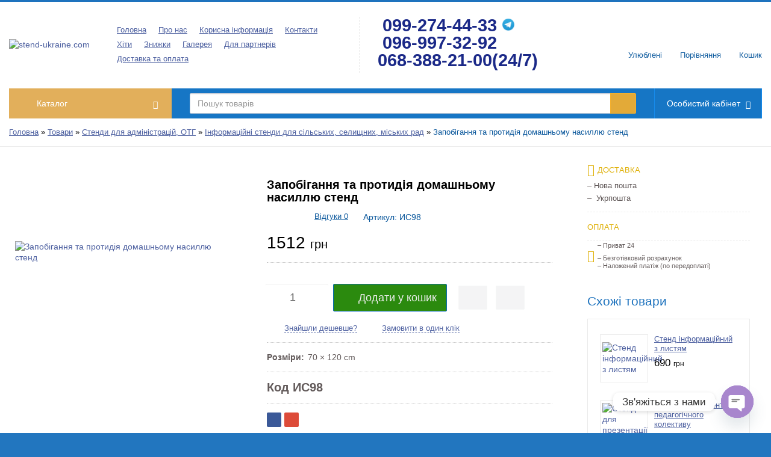

--- FILE ---
content_type: text/html; charset=UTF-8
request_url: https://www.stend-ukraine.com/product/zapobigannia-ta-protidiia-domashnomu-n/
body_size: 42550
content:
<!doctype html><html lang="uk"><head><meta charset="UTF-8"><meta name="viewport" content="width=device-width, initial-scale=1"><meta http-equiv="X-UA-Compatible" content="IE=edge"><style id="kirki-css-vars"></style><title>Запобігання та протидія домашньому насиллю стенд - stend-ukraine.com</title><meta name="description" content="Купити Запобігання та протидія домашньому насиллю стенд Код ИС98. Зв’язатися з менеджером Ви можете по будь-якому з номерів: (096) 997-32-92, (099) 274-44-3" /><meta name="robots" content="index, follow" /><meta name="googlebot" content="index, follow, max-snippet:-1, max-image-preview:large, max-video-preview:-1" /><meta name="bingbot" content="index, follow, max-snippet:-1, max-image-preview:large, max-video-preview:-1" /><link rel="canonical" href="https://www.stend-ukraine.com/product/zapobigannia-ta-protidiia-domashnomu-n/" /><meta property="og:locale" content="uk_UA" /><meta property="og:type" content="product" /><meta property="og:title" content="Запобігання та протидія домашньому насиллю стенд - stend-ukraine.com" /><meta property="og:description" content="Купити Запобігання та протидія домашньому насиллю стенд Код ИС98. Зв’язатися з менеджером Ви можете по будь-якому з номерів: (096) 997-32-92, (099) 274-44-3" /><meta property="og:url" content="https://www.stend-ukraine.com/product/zapobigannia-ta-protidiia-domashnomu-n/" /><meta property="og:site_name" content="stend-ukraine.com" /><meta property="article:publisher" content="https://www.facebook.com/" /><meta property="article:modified_time" content="2023-08-04T12:41:36+00:00" /><meta property="og:image" content="https://www.stend-ukraine.com/wp-content/uploads/2020/04/ИС98.jpg" /><meta property="og:image:width" content="305" /><meta property="og:image:height" content="512" /><meta name="twitter:card" content="summary_large_image" /> <script type="application/ld+json" class="yoast-schema-graph">{"@context":"https://schema.org","@graph":[{"@type":"WebSite","@id":"https://www.stend-ukraine.com/#website","url":"https://www.stend-ukraine.com/","name":"stend-ukraine.com","description":"\u0421\u0442\u0435\u043d\u0434\u0438 \u0434\u043b\u044f \u0448\u043a\u0456\u043b","potentialAction":[{"@type":"SearchAction","target":"https://www.stend-ukraine.com/?s={search_term_string}","query-input":"required name=search_term_string"}],"inLanguage":"uk"},{"@type":"ImageObject","@id":"https://www.stend-ukraine.com/product/zapobigannia-ta-protidiia-domashnomu-n/#primaryimage","inLanguage":"uk","url":"https://www.stend-ukraine.com/wp-content/uploads/2020/04/\u0418\u042198.jpg","width":305,"height":512,"caption":"\u0417\u0430\u043f\u043e\u0431\u0456\u0433\u0430\u043d\u043d\u044f \u0442\u0430 \u043f\u0440\u043e\u0442\u0438\u0434\u0456\u044f \u0434\u043e\u043c\u0430\u0448\u043d\u044c\u043e\u043c\u0443 \u043d\u0430\u0441\u0438\u043b\u043b\u044e \u0441\u0442\u0435\u043d\u0434"},{"@type":"WebPage","@id":"https://www.stend-ukraine.com/product/zapobigannia-ta-protidiia-domashnomu-n/#webpage","url":"https://www.stend-ukraine.com/product/zapobigannia-ta-protidiia-domashnomu-n/","name":"\u0417\u0430\u043f\u043e\u0431\u0456\u0433\u0430\u043d\u043d\u044f \u0442\u0430 \u043f\u0440\u043e\u0442\u0438\u0434\u0456\u044f \u0434\u043e\u043c\u0430\u0448\u043d\u044c\u043e\u043c\u0443 \u043d\u0430\u0441\u0438\u043b\u043b\u044e \u0441\u0442\u0435\u043d\u0434 - stend-ukraine.com","isPartOf":{"@id":"https://www.stend-ukraine.com/#website"},"primaryImageOfPage":{"@id":"https://www.stend-ukraine.com/product/zapobigannia-ta-protidiia-domashnomu-n/#primaryimage"},"datePublished":"2020-04-27T09:34:16+00:00","dateModified":"2023-08-04T12:41:36+00:00","description":"\u041a\u0443\u043f\u0438\u0442\u0438 \u0417\u0430\u043f\u043e\u0431\u0456\u0433\u0430\u043d\u043d\u044f \u0442\u0430 \u043f\u0440\u043e\u0442\u0438\u0434\u0456\u044f \u0434\u043e\u043c\u0430\u0448\u043d\u044c\u043e\u043c\u0443 \u043d\u0430\u0441\u0438\u043b\u043b\u044e \u0441\u0442\u0435\u043d\u0434 \u041a\u043e\u0434 \u0418\u042198. \u0417\u0432\u2019\u044f\u0437\u0430\u0442\u0438\u0441\u044f \u0437 \u043c\u0435\u043d\u0435\u0434\u0436\u0435\u0440\u043e\u043c \u0412\u0438 \u043c\u043e\u0436\u0435\u0442\u0435 \u043f\u043e \u0431\u0443\u0434\u044c-\u044f\u043a\u043e\u043c\u0443 \u0437 \u043d\u043e\u043c\u0435\u0440\u0456\u0432: (096) 997-32-92, (099) 274-44-3","breadcrumb":{"@id":"https://www.stend-ukraine.com/product/zapobigannia-ta-protidiia-domashnomu-n/#breadcrumb"},"inLanguage":"uk","potentialAction":[{"@type":"ReadAction","target":["https://www.stend-ukraine.com/product/zapobigannia-ta-protidiia-domashnomu-n/"]}]},{"@type":"BreadcrumbList","@id":"https://www.stend-ukraine.com/product/zapobigannia-ta-protidiia-domashnomu-n/#breadcrumb","itemListElement":[{"@type":"ListItem","position":1,"item":{"@type":"WebPage","@id":"https://www.stend-ukraine.com/","url":"https://www.stend-ukraine.com/","name":"\u0413\u043e\u043b\u043e\u0432\u043d\u0430"}},{"@type":"ListItem","position":2,"item":{"@type":"WebPage","@id":"https://www.stend-ukraine.com/shop/","url":"https://www.stend-ukraine.com/shop/","name":"\u0422\u043e\u0432\u0430\u0440\u0438"}},{"@type":"ListItem","position":3,"item":{"@type":"WebPage","@id":"https://www.stend-ukraine.com/product-category/dlia-administratsii-otg/","url":"https://www.stend-ukraine.com/product-category/dlia-administratsii-otg/","name":"\u0421\u0442\u0435\u043d\u0434\u0438 \u0434\u043b\u044f \u0430\u0434\u043c\u0456\u043d\u0456\u0441\u0442\u0440\u0430\u0446\u0456\u0439, \u041e\u0422\u0413"}},{"@type":"ListItem","position":4,"item":{"@type":"WebPage","@id":"https://www.stend-ukraine.com/product-category/dlia-administratsii-otg/informatsiini-stendi-dlia-silskikh-selishchnikh-miskikh-rad/","url":"https://www.stend-ukraine.com/product-category/dlia-administratsii-otg/informatsiini-stendi-dlia-silskikh-selishchnikh-miskikh-rad/","name":"\u0406\u043d\u0444\u043e\u0440\u043c\u0430\u0446\u0456\u0439\u043d\u0456 \u0441\u0442\u0435\u043d\u0434\u0438 \u0434\u043b\u044f \u0441\u0456\u043b\u044c\u0441\u044c\u043a\u0438\u0445, \u0441\u0435\u043b\u0438\u0449\u043d\u0438\u0445, \u043c\u0456\u0441\u044c\u043a\u0438\u0445 \u0440\u0430\u0434"}},{"@type":"ListItem","position":5,"item":{"@type":"WebPage","@id":"https://www.stend-ukraine.com/product/zapobigannia-ta-protidiia-domashnomu-n/","url":"https://www.stend-ukraine.com/product/zapobigannia-ta-protidiia-domashnomu-n/","name":"\u0417\u0430\u043f\u043e\u0431\u0456\u0433\u0430\u043d\u043d\u044f \u0442\u0430 \u043f\u0440\u043e\u0442\u0438\u0434\u0456\u044f \u0434\u043e\u043c\u0430\u0448\u043d\u044c\u043e\u043c\u0443 \u043d\u0430\u0441\u0438\u043b\u043b\u044e \u0441\u0442\u0435\u043d\u0434"}}]}]}</script> <meta property="og:price:amount" content="1512" /><meta property="og:price:currency" content="UAH" /><meta property="product:availability" content="instock" /><meta property="product:retailer_item_id" content="ИС98" /><link rel='dns-prefetch' href='//www.googletagmanager.com' /><link href='https://fonts.gstatic.com' crossorigin rel='preconnect' /><link rel="alternate" type="application/rss+xml" title="stend-ukraine.com &raquo; стрічка" href="https://www.stend-ukraine.com/feed/" /><link rel="alternate" type="application/rss+xml" title="stend-ukraine.com &raquo; Канал коментарів" href="https://www.stend-ukraine.com/comments/feed/" /> <style type="text/css">img.wp-smiley,img.emoji{display:inline!important;border:none!important;box-shadow:none!important;height:1em!important;width:1em!important;margin:0 .07em!important;vertical-align:-0.1em!important;background:none!important;padding:0!important}</style><link rel='stylesheet' id='wp-block-library-css' href='https://www.stend-ukraine.com/wp-includes/css/dist/block-library/style.min.css' type='text/css' media='all' /><link data-minify="1" rel='stylesheet' id='wc-block-style-css' href='https://www.stend-ukraine.com/wp-content/cache/min/1/wp-content/plugins/woocommerce/packages/woocommerce-blocks/build/style-f951f60b63db83370c3dc80090397cfc.css' type='text/css' media='all' /><link rel='stylesheet' id='chaty-front-css-css' href='https://www.stend-ukraine.com/wp-content/cache/busting/1/wp-content/plugins/chaty/css/chaty-front.min-3.3.41738568295.css' type='text/css' media='all' /><link data-minify="1" rel='stylesheet' id='contact-form-7-css' href='https://www.stend-ukraine.com/wp-content/cache/min/1/wp-content/plugins/contact-form-7/includes/css/styles-c8cf6351ebe7d3e169aad6339e5979f0.css' type='text/css' media='all' /><link data-minify="1" rel='stylesheet' id='premmerce-toolbar-css' href='https://www.stend-ukraine.com/wp-content/cache/min/1/wp-content/plugins/premmerce-premium/assets/admin/css/imagecms-toolbar-7646c59fd586c785eecfb080d7205d04.css' type='text/css' media='all' /><link data-minify="1" rel='stylesheet' id='premmerce_search_css-css' href='https://www.stend-ukraine.com/wp-content/cache/min/1/wp-content/plugins/premmerce-search-premium/assets/frontend/css/autocomplete-3d72e3b4ba493f5f9491feed2f723888.css' type='text/css' media='all' /><link rel='stylesheet' id='magnific-popup-css' href='https://www.stend-ukraine.com/wp-content/cache/busting/1/wp-content/themes/saleszone-premium/public/css/magnific-popup.min-1.6.4.css' type='text/css' media='all' /><link data-minify="1" rel='stylesheet' id='found-cheaper-style-css' href='https://www.stend-ukraine.com/wp-content/cache/min/1/wp-content/plugins/premmerce-woocommerce-best-price-guaranteed-premium/assets/frontend/css/main-2a5917614b49c39a3c8a9e3f3a110c7f.css' type='text/css' media='all' /><link data-minify="1" rel='stylesheet' id='oneclickorder-style-css' href='https://www.stend-ukraine.com/wp-content/cache/min/1/wp-content/plugins/premmerce-woocommerce-buy-now-premium/assets/frontend/css/premmerce-oneclickorder-97cf096405d4272adc8e9b5fef70c0fd.css' type='text/css' media='all' /><link data-minify="1" rel='stylesheet' id='premmerce-attributes-front-style-css' href='https://www.stend-ukraine.com/wp-content/cache/min/1/wp-content/plugins/premmerce-woocommerce-variation-swatches-premium/assets/frontend/css/main-14eb427a49f978d2f7dacf2d73e0f153.css' type='text/css' media='all' /><link data-minify="1" rel='stylesheet' id='premmerce_product-wait-css' href='https://www.stend-ukraine.com/wp-content/cache/min/1/wp-content/plugins/premmerce-woocommerce-waiting-list-premium/assets/frontend/css/main-fb629edffbf555c4fa7c99c1a0fd84a2.css' type='text/css' media='all' /><style id='woocommerce-inline-inline-css' type='text/css'>.woocommerce form .form-row .required{visibility:visible}</style><link data-minify="1" rel='stylesheet' id='multicurrency_widget_style-css' href='https://www.stend-ukraine.com/wp-content/cache/min/1/wp-content/plugins/premmerce-woocommerce-multi-currency-premium/assets/frontend/css/premmerce-multicurrency-selector-0405cb280491473fbc62623d2a0a6509.css' type='text/css' media='all' /><link data-minify="1" rel='stylesheet' id='comparision-style-css' href='https://www.stend-ukraine.com/wp-content/cache/min/1/wp-content/plugins/premmerce-premium/addons/premmerce-product-comparison/assets/frontend/css/premmerce-product-comparison-4a0f9d8f5721496f880c78a1099b5064.css' type='text/css' media='all' /><link rel='stylesheet' id='saleszone-styles-css' href='https://www.stend-ukraine.com/wp-content/cache/busting/1/wp-content/themes/saleszone-premium/public/css/styles.min-1.6.4.css' type='text/css' media='all' /><link rel='stylesheet' id='grandstore-styles-css' href='https://www.stend-ukraine.com/wp-content/cache/busting/1/wp-content/themes/saleszone-premium/child-themes/grandstore/public/css/styles.min-1.6.4.css' type='text/css' media='all' /><link rel='stylesheet' id='font-awesome-css' href='https://www.stend-ukraine.com/wp-content/cache/busting/1/wp-content/themes/saleszone-premium/public/css/font-awesome.min-1.6.4.css' type='text/css' media='all' /><link rel='stylesheet' id='slick-css' href='https://www.stend-ukraine.com/wp-content/cache/busting/1/wp-content/themes/saleszone-premium/public/css/slick.min-1.6.4.css' type='text/css' media='all' /><style id='rocket-lazyload-inline-css' type='text/css'>.rll-youtube-player{position:relative;padding-bottom:56.23%;height:0;overflow:hidden;max-width:100%}.rll-youtube-player iframe{position:absolute;top:0;left:0;width:100%;height:100%;z-index:100;background:0 0}.rll-youtube-player img{bottom:0;display:block;left:0;margin:auto;max-width:100%;width:100%;position:absolute;right:0;top:0;border:none;height:auto;cursor:pointer;-webkit-transition:.4s all;-moz-transition:.4s all;transition:.4s all}.rll-youtube-player img:hover{-webkit-filter:brightness(75%)}.rll-youtube-player .play{height:72px;width:72px;left:50%;top:50%;margin-left:-36px;margin-top:-36px;position:absolute;background:url(https://www.stend-ukraine.com/wp-content/plugins/wp-rocket/assets/img/youtube.png) no-repeat;cursor:pointer}</style> <script type='text/javascript' src='https://www.stend-ukraine.com/wp-content/cache/busting/1/wp-includes/js/jquery/jquery-1.12.4-wp.js'></script> <script type='text/javascript' src='https://www.stend-ukraine.com/wp-content/cache/busting/1/wp-includes/js/jquery/jquery-migrate.min-1.4.1.js'></script> <script type='text/javascript'>/* <![CDATA[ */ var premmerceOptimizer = {"activeMenuItemClass":"current-menu-item"}; /* ]]> */</script> <script data-minify="1" type='text/javascript' src='https://www.stend-ukraine.com/wp-content/cache/min/1/wp-content/plugins/premmerce-performance-optimizer-premium/assets/frontend/js/premmerce-optimizer-c531a29073c91a85bf4701f2d374bc61.js'></script> <script type='text/javascript' src='https://www.stend-ukraine.com/wp-content/cache/busting/1/wp-includes/js/jquery/ui/core.min-1.11.4.js'></script> <script type='text/javascript' src='https://www.stend-ukraine.com/wp-content/cache/busting/1/wp-includes/js/jquery/ui/widget.min-1.11.4.js'></script> <script type='text/javascript' src='https://www.stend-ukraine.com/wp-content/cache/busting/1/wp-includes/js/jquery/ui/position.min-1.11.4.js'></script> <script type='text/javascript' src='https://www.stend-ukraine.com/wp-content/cache/busting/1/wp-includes/js/jquery/ui/menu.min-1.11.4.js'></script> <script type='text/javascript' src='https://www.stend-ukraine.com/wp-content/cache/busting/1/wp-includes/js/dist/vendor/wp-polyfill.min-7.4.4.js'></script> <script type='text/javascript'>( 'fetch' in window ) || document.write( '<script src="https://www.stend-ukraine.com/wp-content/cache/busting/1/wp-includes/js/dist/vendor/wp-polyfill-fetch.min-3.0.0.js"></scr' + 'ipt>' );( document.contains ) || document.write( '<script src="https://www.stend-ukraine.com/wp-content/cache/busting/1/wp-includes/js/dist/vendor/wp-polyfill-node-contains.min-3.42.0.js"></scr' + 'ipt>' );( window.DOMRect ) || document.write( '<script src="https://www.stend-ukraine.com/wp-content/cache/busting/1/wp-includes/js/dist/vendor/wp-polyfill-dom-rect.min-3.42.0.js"></scr' + 'ipt>' );( window.URL && window.URL.prototype && window.URLSearchParams ) || document.write( '<script src="https://www.stend-ukraine.com/wp-content/cache/busting/1/wp-includes/js/dist/vendor/wp-polyfill-url.min-3.6.4.js"></scr' + 'ipt>' );( window.FormData && window.FormData.prototype.keys ) || document.write( '<script src="https://www.stend-ukraine.com/wp-content/cache/busting/1/wp-includes/js/dist/vendor/wp-polyfill-formdata.min-3.0.12.js"></scr' + 'ipt>' );( Element.prototype.matches && Element.prototype.closest ) || document.write( '<script src="https://www.stend-ukraine.com/wp-content/cache/busting/1/wp-includes/js/dist/vendor/wp-polyfill-element-closest.min-2.0.2.js"></scr' + 'ipt>' );</script> <script type='text/javascript' src='https://www.stend-ukraine.com/wp-content/cache/busting/1/wp-includes/js/dist/dom-ready.min-93db39f6fe07a70cb9217310bec0a531.js'></script> <script type='text/javascript' src='https://www.stend-ukraine.com/wp-content/cache/busting/1/wp-includes/js/dist/a11y.min-8d75be94e0703857a3323c972eb3d7d2.js'></script> <script type='text/javascript'>/* <![CDATA[ */ var uiAutocompleteL10n = {"noResults":"\u041d\u0456\u0447\u043e\u0433\u043e \u043d\u0435 \u0437\u043d\u0430\u0439\u0434\u0435\u043d\u043e.","oneResult":"\u0417\u043d\u0430\u0439\u0434\u0435\u043d\u043e 1 \u0440\u0435\u0437\u0443\u043b\u044c\u0442\u0430\u0442. \u0412\u0438\u043a\u043e\u0440\u0438\u0441\u0442\u043e\u0432\u0443\u0439\u0442\u0435 \u043a\u043b\u0430\u0432\u0456\u0448\u0456 \u0437\u0456 \u0441\u0442\u0440\u0456\u043b\u043a\u0430\u043c\u0438 \u0432\u0433\u043e\u0440\u0443 \u0442\u0430 \u0432\u043d\u0438\u0437 \u0434\u043b\u044f \u043f\u0435\u0440\u0435\u043c\u0456\u0449\u0435\u043d\u043d\u044f.","manyResults":"\u0417\u043d\u0430\u0439\u0434\u0435\u043d\u043e \u0440\u0435\u0437\u0443\u043b\u044c\u0442\u0430\u0442\u0456\u0432: %d. \u0412\u0438\u043a\u043e\u0440\u0438\u0441\u0442\u043e\u0432\u0443\u0439\u0442\u0435 \u043a\u043b\u0430\u0432\u0456\u0448\u0456 \u0437\u0456 \u0441\u0442\u0440\u0456\u043b\u043a\u0430\u043c\u0438 \u0432\u0433\u043e\u0440\u0443 \u0442\u0430 \u0432\u043d\u0438\u0437 \u0434\u043b\u044f \u043f\u0435\u0440\u0435\u043c\u0456\u0449\u0435\u043d\u043d\u044f.","itemSelected":"\u041e\u0431'\u0454\u043a\u0442 \u043e\u0431\u0440\u0430\u043d\u0438\u0439."}; /* ]]> */</script> <script type='text/javascript' src='https://www.stend-ukraine.com/wp-content/cache/busting/1/wp-includes/js/jquery/ui/autocomplete.min-1.11.4.js'></script> <script type='text/javascript'>/* <![CDATA[ */ var premmerceSearch = {"url":"https:\/\/www.stend-ukraine.com\/wp-json\/premmerce-search\/v1\/search","minLength":"3","searchField":"","forceProductSearch":"","showAllMessage":"\u0412\u0441\u0456 \u0440\u0435\u0437\u0443\u043b\u044c\u0442\u0430\u0442\u0438 \u043f\u043e\u0448\u0443\u043a\u0443","nonce":"d77a675200"}; /* ]]> */</script> <script data-minify="1" type='text/javascript' src='https://www.stend-ukraine.com/wp-content/cache/min/1/wp-content/plugins/premmerce-search-premium/assets/frontend/js/autocomplete-a4882c6bcab86138e9306a689d5ea864.js'></script> <script type='text/javascript'>/* <![CDATA[ */ var jquery_blockui_params = {"i18n_make_a_selection_text":"The selected variation is not available"}; /* ]]> */</script> <script type='text/javascript' src='https://www.stend-ukraine.com/wp-content/cache/busting/1/wp-content/plugins/woocommerce/assets/js/jquery-blockui/jquery.blockUI.min-2.70.js'></script> <script data-minify="1" type='text/javascript' src='https://www.stend-ukraine.com/wp-content/cache/min/1/wp-content/plugins/premmerce-woocommerce-buy-now-premium/assets/frontend/js/premmerce-oneclickorder-477e971b3385b93fcbd03b05c0551d99.js'></script> <script data-minify="1" type='text/javascript' src='https://www.stend-ukraine.com/wp-content/cache/min/1/wp-content/plugins/premmerce-woocommerce-variation-swatches-premium/assets/frontend/js/main-6eff9ccd6dcfe0f54e38a9bb3e1eeed4.js'></script> <script data-minify="1" type='text/javascript' src='https://www.stend-ukraine.com/wp-content/cache/min/1/wp-content/plugins/premmerce-woocommerce-variation-swatches-premium/assets/frontend/js/loop-add-to-cart-dee48ed1fa7bed02a79a4a8cff10e322.js'></script> <script data-minify="1" type='text/javascript' src='https://www.stend-ukraine.com/wp-content/cache/min/1/wp-content/plugins/premmerce-woocommerce-wishlist/assets/frontend/js/premmerce-wishlist-acf110642cc114ac387618858c73e3da.js'></script> <script data-minify="1" type='text/javascript' src='https://www.stend-ukraine.com/wp-content/cache/min/1/wp-content/plugins/premmerce-premium/addons/premmerce-product-comparison/assets/frontend/js/premmerce-product-comparison-3153b6838bc01d486ed02985316ec9af.js'></script>  <script type='text/javascript' src='https://www.googletagmanager.com/gtag/js?id=UA-263603586-1' async></script> <script type='text/javascript'>window.dataLayer = window.dataLayer || [];function gtag(){dataLayer.push(arguments);}
gtag('set', 'linker', {"domains":["www.stend-ukraine.com"]} );
gtag("js", new Date());
gtag("set", "developer_id.dZTNiMT", true);
gtag("config", "UA-263603586-1", {"anonymize_ip":true});
gtag("config", "G-YZM6G7C945");</script> <link rel='https://api.w.org/' href='https://www.stend-ukraine.com/wp-json/' /><link rel="EditURI" type="application/rsd+xml" title="RSD" href="https://www.stend-ukraine.com/xmlrpc.php?rsd" /><link rel="wlwmanifest" type="application/wlwmanifest+xml" href="https://www.stend-ukraine.com/wp-includes/wlwmanifest.xml" /><meta name="generator" content="WordPress 5.4.18" /><meta name="generator" content="WooCommerce 4.0.4" /><link rel='shortlink' href='https://www.stend-ukraine.com/?p=2178' /><link rel="alternate" type="application/json+oembed" href="https://www.stend-ukraine.com/wp-json/oembed/1.0/embed?url=https%3A%2F%2Fwww.stend-ukraine.com%2Fproduct%2Fzapobigannia-ta-protidiia-domashnomu-n%2F" /><link rel="alternate" type="text/xml+oembed" href="https://www.stend-ukraine.com/wp-json/oembed/1.0/embed?url=https%3A%2F%2Fwww.stend-ukraine.com%2Fproduct%2Fzapobigannia-ta-protidiia-domashnomu-n%2F&#038;format=xml" /><meta name="generator" content="Site Kit by Google 1.96.0" /><style data-customizer-css type="text/css">:root{--footer-aside-bg-color:rgba(13,105,180,.96);--footer-text-color:#fff;--footer-title-color:#fff;--footer-link-color:#c8d5ff;--footer-link-color-hover:#c8d5ff;--footer-border-color:#7c94e5;--footer-social-links-color:#fff;--footer-social-links-color-hover:#fff;--basement-text-color:#c8d5ff;--basement-link-color:#c8d5ff;--basement-link-color-hover:#c8d5ff;--basement-bg-color:#4d60a0;--basement-border-color:#7c94e5;--headline-text-color:#0e5b9e;--headline-link-color:#4d60a0;--headline-link-color-hover:#419ef0;--headline-bg-color:#8cc6f2;--headline-border-top-color:#1e73be;--headline-border-color:#eaeaea;--headline-icon-color:rgba(246,175,44,.92);--headline-panel-item-bg:#f8f8f8;--headline-panel-item-bg-hover:#fff;--header-phone-color:rgba(10,25,127,.93);--header-phone-icon-color:#dfb007;--header-border-bottom-color:rgba(0,0,0,0);--header-icon-color:#1166b0;--header-text-color:#666;--header-link-color:#4d60a0;--header-link-color-hover:rgba(27,112,232,.92);--header-search-btn-bg:rgba(246,175,44,.92);--header-bottom-bg-color:rgba(255,255,255,.93);--main-nav-bg-color:rgba(13,113,195,.96);--main-nav-bg-color-hover:#0a5b9e;--main-nav-bg-color-active:rgba(22,143,242,.93);--main-nav-text-color:#02192b;--main-nav-text-color-hover:#1e73be;--header-catalog-btn:rgba(243,181,83,.92);--off-canvas-hamburger-color:#000;--off-canvas-bg-color:rgba(22,143,242,.93);--off-canvas-border-color:rgba(22,143,242,.93);--off-canvas-link-color:#fff;--off-canvas-link-hover-bg:#fd9f3b;--off-canvas-heading-bg:#fd9f3b;--off-canvas-heading-color:#fff;--base-main-link-color:#4d60a0;--base-main-link-hover-color:#3c96e5;--btn-primary-color:#efeff0;--btn-primary-hover-color:#f4f5f4;--btn-primary-bg:#2b8a0e;--btn-primary-hover-bg:#1e73be;--btn-primary-border:#0869bd;--btn-primary-hover-border:#3899ee;--btn-default-color:#1e73be;--btn-default-hover-color:#0c4e87;--btn-default-bg:#f4f4f5;--btn-default-hover-bg:#e8f2fc;--btn-default-border:#f6f7f7;--btn-default-hover-border:#78bbf6;--panels-bg-color:#fff;--panels-heading-color:#1e73be;--panels-text-color:rgba(0,0,0,.92);--message-success-color:#dff0d8;--message-success-border:#dfb007;--message-error-color:#ffefe8;--message-error-border:#e89b88;--message-info-color:#fcf8e3;--message-info-border:#efe4ae;--theme-main-color:#dfb007;--base-font-color:#625a5a;--base-font-color-secondary:#08569b;--base-border-color:#eaeaea;--star-rating-color:#ffb300;--star-empty-color:#fff;--form-conrols-border-color:#c8cfd9;--form-conrols-box-shadow:rgba(135,192,241,.6);--product-price-color:#000;--product-old-price-color:#999;--base-box-shadow-color:rgba(0,0,0,.15)}.page__fgroup{background-color:rgba(16,100,183,.93)}.page__hgroup{background-color:#fff}.page{background-color:#2276bf}.pc-header-phones__phone-title,.pc-header-phones-drop__phone-title{font-size:12px}.site-logo{max-width:300px}.site-logo__image{padding:2px 0}</style><noscript><style>.woocommerce-product-gallery{opacity:1!important}</style></noscript><link rel="icon" href="https://www.stend-ukraine.com/wp-content/uploads/2020/05/cropped-лого-стенд-украина-32x32.jpg" sizes="32x32" /><link rel="icon" href="https://www.stend-ukraine.com/wp-content/uploads/2020/05/cropped-лого-стенд-украина-192x192.jpg" sizes="192x192" /><link rel="apple-touch-icon" href="https://www.stend-ukraine.com/wp-content/uploads/2020/05/cropped-лого-стенд-украина-180x180.jpg" /><meta name="msapplication-TileImage" content="https://www.stend-ukraine.com/wp-content/uploads/2020/05/cropped-лого-стенд-украина-270x270.jpg" /><style type="text/css" id="wp-custom-css">.posted_in{display:none}.vertical-nav__link{background-color:#1e73be;color:#fff}</style><noscript><style id="rocket-lazyload-nojs-css">.rll-youtube-player,[data-lazy-src]{display:none!important}</style></noscript></head><body class="product-template-default single single-product postid-2178 wp-custom-logo page theme-saleszone-premium woocommerce woocommerce-page woocommerce-no-js"> <script>!function () {
                "use strict";
                var cssVarPoly = {
                    init: function () {
                        window.CSS && window.CSS.supports && window.CSS.supports("(--foo: red)") || (document.querySelector("body").classList.add("cssvars-polyfilled"), cssVarPoly.ratifiedVars = {}, cssVarPoly.varsByBlock = {}, cssVarPoly.oldCSS = {}, cssVarPoly.findCSS(), cssVarPoly.updateCSS())
                    }, findCSS: function () {
                        var e = document.querySelectorAll('style:not(.inserted),link[type="text/css"]'), r = 1;
                        [].forEach.call(e, function (e) {
                            var s = void 0;
                            "STYLE" === e.nodeName ? (s = e.innerHTML, cssVarPoly.findSetters(s, r)) : "LINK" === e.nodeName && (cssVarPoly.getLink(e.getAttribute("href"), r, function (e, r) {
                                    cssVarPoly.findSetters(r.responseText, e), cssVarPoly.oldCSS[e] = r.responseText, cssVarPoly.updateCSS()
                                }), s = ""), cssVarPoly.oldCSS[r] = s, r++
                        })
                    }, findSetters: function (e, r) {
                        cssVarPoly.varsByBlock[r] = e.match(/(--[^-]{1}[-a-zA-Z0-9]+:[^;{}]+;)/g) || []
                    }, updateCSS: function () {
                        cssVarPoly.ratifySetters(cssVarPoly.varsByBlock);
                        for (var e in cssVarPoly.oldCSS) {
                            var r = cssVarPoly.replaceGetters(cssVarPoly.oldCSS[e], cssVarPoly.ratifiedVars);
                            if (document.querySelector("#inserted" + e)) document.querySelector("#inserted" + e).innerHTML = r; else {
                                var s = document.createElement("style");
                                s.type = "text/css", s.innerHTML = r, s.classList.add("inserted"), s.id = "inserted" + e, document.getElementsByTagName("head")[0].appendChild(s)
                            }
                        }
                    }, replaceGetters: function (e, r) {
                        for (var s in r) {
                            var t = new RegExp("var\\(\\s*" + s + "\\s*\\)", "g");
                            e = e.replace(t, r[s])
                        }
                        return e
                    }, ratifySetters: function (e) {
                        for (var r in e) {
                            e[r].forEach(function (e) {
                                var r = e.split(/:/), s = r[0], t = r[1].replace(/;/, "");
                                cssVarPoly.ratifiedVars[s.trim()] = t.trim()
                            })
                        }
                    }, getLink: function (e, r, s) {
                        var t = new XMLHttpRequest;
                        t.open("GET", e, !0), t.overrideMimeType("text/css;"), t.onload = function () {
                            t.status >= 200 && t.status < 400 ? "function" === typeof s && s(r, t) : console.warn("an error was returned from:", e)
                        }, t.onerror = function () {
                            console.warn("we could not get anything from:", e)
                        }, t.send()
                    }
                };
                cssVarPoly.init();
            }();</script> <div class="page__body" data-page-pushy-container><div class="page__layout page__fluid-layout"><div class="page__wrapper"><header class="page__hgroup"><div class="page__header"><div class="pc-header-layout-3"><div class="page__container"><div class="pc-header-layout-3__row"><div class="pc-header-layout-3__hamburger hidden-lg hidden-md"> <button class="btn-mobile-icon" data-page-mobile-btn> <svg class="svg-icon "><use xlink:href="https://www.stend-ukraine.com/wp-content/themes/saleszone-premium/public/svg/sprite.svg#svg-icon__hamburger"></use></svg> </button> <button class="btn-mobile-icon hidden" data-page-mobile-btn> <svg class="svg-icon "><use xlink:href="https://www.stend-ukraine.com/wp-content/themes/saleszone-premium/public/svg/sprite.svg#svg-icon__close-bold"></use></svg> </button></div><div class="pc-header-layout-3__logo"> <a class="site-logo" href="https://www.stend-ukraine.com/" rel="home"> <img class="site-logo__image" src="data:image/svg+xml,%3Csvg%20xmlns='http://www.w3.org/2000/svg'%20viewBox='0%200%200%200'%3E%3C/svg%3E" alt="stend-ukraine.com" data-lazy-src="https://www.stend-ukraine.com/wp-content/uploads/2020/04/лого-стенд-украина.jpg"><noscript><img class="site-logo__image" src="https://www.stend-ukraine.com/wp-content/uploads/2020/04/лого-стенд-украина.jpg" alt="stend-ukraine.com"></noscript> </a></div><div class="pc-header-layout-3__center hidden-xs hidden-sm"><div class="pc-header-layout-3__nav "><nav class="list-nav"><ul id="menu-header-menu" class="list-nav__items"><li class="menu-item menu-item-type-post_type menu-item-object-page menu-item-home list-nav__item" ><a class="list-nav__link" href="https://www.stend-ukraine.com/">Головна</a></li><li class="menu-item menu-item-type-post_type menu-item-object-page list-nav__item" ><a class="list-nav__link" href="https://www.stend-ukraine.com/about-us/">Про нас</a></li><li class="menu-item menu-item-type-post_type menu-item-object-page list-nav__item" ><a class="list-nav__link" href="https://www.stend-ukraine.com/korisna-informatsia/">Корисна інформація</a></li><li class="menu-item menu-item-type-post_type menu-item-object-page list-nav__item" ><a class="list-nav__link" href="https://www.stend-ukraine.com/contacts/">Контакти</a></li><li class="menu-item menu-item-type-taxonomy menu-item-object-product_tag list-nav__item" ><a class="list-nav__link" href="https://www.stend-ukraine.com/product-tag/best-products/">Хіти</a></li><li class="menu-item menu-item-type-taxonomy menu-item-object-product_tag list-nav__item" ><a class="list-nav__link" href="https://www.stend-ukraine.com/product-tag/discounts/">Знижки</a></li><li class="menu-item menu-item-type-post_type menu-item-object-page list-nav__item" ><a class="list-nav__link" href="https://www.stend-ukraine.com/brands/">Галерея</a></li><li class="menu-item menu-item-type-post_type menu-item-object-page list-nav__item" ><a class="list-nav__link" href="https://www.stend-ukraine.com/dlia-partneriv-2/">Для партнерів</a></li><li class="menu-item menu-item-type-post_type menu-item-object-page list-nav__item" ><a class="list-nav__link" href="https://www.stend-ukraine.com/korisna-informatsiia/">Доставка та оплата</a></li></ul></nav></div><div class="pc-header-layout-3__delimiter visible-lg"></div><div class="pc-header-layout-3__contacts"><div class="pc-header-phones" style="font-size: 29px;"><div class="pc-header-phones__body"><div class="pc-header-phones__phones-list "><div class="pc-header-phones__phones-item"> <a class="pc-header-phones__link" href="tel:09927444332487099274443320210113365521482925631336552205221476822142021052048100100221409927444332487096997329224870969973292068388210024870683882100247" style="font-size: 19px;"> <a><img /></a> <a href="tel:099-274-44-33"><font size="2" color="#487EBB" face="Arial"></font></a> 099-274-44-33 <a><img src="data:image/svg+xml,%3Csvg%20xmlns='http://www.w3.org/2000/svg'%20viewBox='0%200%2022%2014'%3E%3C/svg%3E" alt="" width="22" height="14" data-lazy-src="https://www.stend-ukraine.com/wp-content/uploads/2021/01/1336552148_292563_1336552205_noticia_normal.jpg" /><noscript><img src="https://www.stend-ukraine.com/wp-content/uploads/2021/01/1336552148_292563_1336552205_noticia_normal.jpg" alt="" width="22" height="14" /></noscript></a><a><img src="data:image/svg+xml,%3Csvg%20xmlns='http://www.w3.org/2000/svg'%20viewBox='0%200%2022%2014'%3E%3C/svg%3E" alt="" width="22" height="14" data-lazy-src="http://d-grand.com/templates/unishop/ph/768px-Telegram_Messenger.png" /><noscript><img src="http://d-grand.com/templates/unishop/ph/768px-Telegram_Messenger.png" alt="" width="22" height="14" /></noscript></a><a><img src="data:image/svg+xml,%3Csvg%20xmlns='http://www.w3.org/2000/svg'%20viewBox='0%200%2022%2014'%3E%3C/svg%3E" alt="" width="22" height="14" data-lazy-src="https://www.stend-ukraine.com/wp-content/uploads/2021/05/2048px-Instagram_icon-100x100.png" /><noscript><img src="https://www.stend-ukraine.com/wp-content/uploads/2021/05/2048px-Instagram_icon-100x100.png" alt="" width="22" height="14" /></noscript></a> <a href="tel:099-274-44-33"><font size="2" color="#487EBB" face="Arial"></font></a><br> <a><img /></a> <a href="tel:096-997-32-92"><font size="2" color="#487EBB" face="Arial"></font></a> 096-997-32-92<br></a> <a href="tel:068-388-21-00"><font size="2" color="#487EBB" face="Arial"></font></a> 068-388-21-00(24/7)<br><a> </a></div></div></div></div></div></div><div class="pc-header-layout-3__right"><ul class="pc-header-layout-3__toolbar"><li class="pc-header-layout-3__toolbar-item hidden-xs" data-ajax-inject="wishlist-total-layout-3"><div class="pc-header-layout-3__navbar-item-fragment" data-wishlist-total-fragment><div class="pc-header-layout-3__toolbar-icon pc-header-layout-3__toolbar-icon--wishlist"> <svg class="svg-icon "><use xlink:href="https://www.stend-ukraine.com/wp-content/themes/saleszone-premium/public/svg/sprite.svg#svg-icon__heart-thin"></use></svg></div> <a class="pc-header-layout-3__toolbar-link pc-header-layout-3__toolbar-link--empty" href="https://www.stend-ukraine.com/wishlists" rel="nofollow"> Улюблені </a></div></li><li class="pc-header-layout-3__toolbar-item hidden-xs"><div class="pc-header-layout-3__navbar-item-fragment" data-comparison-total-fragment><div class="pc-header-layout-3__toolbar-icon pc-header-layout-3__toolbar-icon--compare"> <svg class="svg-icon "><use xlink:href="https://www.stend-ukraine.com/wp-content/themes/saleszone-premium/child-themes/grandstore/public/svg/sprite.svg#svg-icon__compare"></use></svg></div> <a class="pc-header-layout-3__toolbar-link pc-header-layout-3__toolbar-link--empty" href="https://www.stend-ukraine.com/comparison/" rel="nofollow"> Порівняння </a></div></li><li class="pc-header-layout-3__toolbar-item"><div class="pc-header-layout-3__navbar-item-fragment" data-cart-header-fragment><div class="pc-header-layout-3__toolbar-icon pc-header-layout-3__toolbar-icon--cart"> <svg class="svg-icon "><use xlink:href="https://www.stend-ukraine.com/wp-content/themes/saleszone-premium/public/svg/sprite.svg#svg-icon__cart-thin"></use></svg></div> <a class="pc-header-layout-3__toolbar-link pc-header-layout-3__toolbar-link--empty" href="https://www.stend-ukraine.com/cart/" rel="nofollow" data-cart-modal > Кошик </a></div></li></ul></div></div></div><div class="pc-header-layout-3__header-bottom"><div class="page__container"><div class="pc-header-layout-3__navbar" data-megamenu-container><div class="pc-header-layout-3__navbar-navigation hidden-xs hidden-sm"><div class="catalog-btn "><div class="catalog-btn__button" data-catalog-btn><div class="catalog-btn__hamburger"> <svg class="svg-icon "><use xlink:href="https://www.stend-ukraine.com/wp-content/themes/saleszone-premium/public/svg/sprite.svg#svg-icon__hamburger"></use></svg></div><div class="catalog-btn__label"> Каталог</div><div class="catalog-btn__arrow"> <i class="fa fa-caret-down" aria-hidden="true"></i></div></div><div class="catalog-btn__drop is-hidden" data-catalog-btn-menu><nav class="vertical-nav" data-megamenu-vertical><ul class="vertical-nav__items"><li class="menu-item menu-item-type-taxonomy menu-item-object-product_cat vertical-nav__item" ><a class="vertical-nav__link" href="https://www.stend-ukraine.com/product-category/derzhavni-simvoli-ukrayini/">Стенди &#8220;Державні символи України&#8221;</a></li><li class="menu-item menu-item-type-taxonomy menu-item-object-product_cat vertical-nav__item" ><a class="vertical-nav__link" href="https://www.stend-ukraine.com/product-category/patriotichni-stendi/">Патріотичні стенди</a></li><li class="menu-item menu-item-type-taxonomy menu-item-object-product_cat menu-item-has-children vertical-nav__item" data-global-doubletap><a class="vertical-nav__link" href="https://www.stend-ukraine.com/product-category/stendi-z-tekhniki-bezpeki-ta-okhoroni-pratsi/">Стенди з безпеки та охорони праці<i class="vertical-nav__arrow vertical-nav__arrow--right"><svg class="svg-icon "><use xlink:href="https://www.stend-ukraine.com/wp-content/themes/saleszone-premium/public/svg/sprite.svg#svg-icon__arrow-right"></use></svg></i></a><div class="vertical-nav__drop" data-megamenu-item><div class="cols-nav"><div class="cols-nav__row" data-megamenu-wrap="false"><ul class="cols-nav__col" data-megamenu-coll="1"><li class="menu-item menu-item-type-taxonomy menu-item-object-product_cat cols-nav__item" data-megamenu-coll-item="1"><a class="cols-nav__link" href="https://www.stend-ukraine.com/product-category/stendi-z-tekhniki-bezpeki-ta-okhoroni-pratsi/komplekti-stendiv-z-bezpeki/">Комплекти стендів з безпеки</a></li><li class="menu-item menu-item-type-taxonomy menu-item-object-product_cat cols-nav__item" data-megamenu-coll-item="1"><a class="cols-nav__link" href="https://www.stend-ukraine.com/product-category/stendi-z-tekhniki-bezpeki-ta-okhoroni-pratsi/kutochki-bezpeki-dlia-malechi/">Куточки безпеки для малечі</a></li><li class="menu-item menu-item-type-taxonomy menu-item-object-product_cat cols-nav__item" data-megamenu-coll-item="1"><a class="cols-nav__link" href="https://www.stend-ukraine.com/product-category/stendi-z-tekhniki-bezpeki-ta-okhoroni-pratsi/okhorona-zdorovia/">Стенди з охорони здоров’я</a></li><li class="menu-item menu-item-type-taxonomy menu-item-object-product_cat cols-nav__item" data-megamenu-coll-item="1"><a class="cols-nav__link" href="https://www.stend-ukraine.com/product-category/stendi-z-tekhniki-bezpeki-ta-okhoroni-pratsi/okhorona-pratsi/">Стенди з охорони праці</a></li><li class="menu-item menu-item-type-taxonomy menu-item-object-product_cat cols-nav__item" data-megamenu-coll-item="1"><a class="cols-nav__link" href="https://www.stend-ukraine.com/product-category/stendi-z-tekhniki-bezpeki-ta-okhoroni-pratsi/tsivilnii-zakhist-stendi-z-tekhniki-bezpeki-ta-okhoroni-pratsi/">Стенди з цивільного захисту</a></li><li class="menu-item menu-item-type-taxonomy menu-item-object-product_cat cols-nav__item" data-megamenu-coll-item="1"><a class="cols-nav__link" href="https://www.stend-ukraine.com/product-category/stendi-z-tekhniki-bezpeki-ta-okhoroni-pratsi/stendi-z-bezpeki-zhittiediialnosti/">Стенди з пожежної безпеки</a></li><li class="menu-item menu-item-type-taxonomy menu-item-object-product_cat cols-nav__item" data-megamenu-coll-item="1"><a class="cols-nav__link" href="https://www.stend-ukraine.com/product-category/stendi-z-tekhniki-bezpeki-ta-okhoroni-pratsi/elektrobezpeka/">Стенди з електробезпеки</a></li><li class="menu-item menu-item-type-taxonomy menu-item-object-product_cat cols-nav__item" data-megamenu-coll-item="1"><a class="cols-nav__link" href="https://www.stend-ukraine.com/product-category/stendi-z-tekhniki-bezpeki-ta-okhoroni-pratsi/bezpeka-na-dorozi/">Стенди з безпеки дорожнього руху</a></li></ul></div></div></div></li><li class="menu-item menu-item-type-taxonomy menu-item-object-product_cat current-product-ancestor menu-item-has-children vertical-nav__item" data-global-doubletap><a class="vertical-nav__link" href="https://www.stend-ukraine.com/product-category/stendi-dlia-organizatsii/">Стенди для організацій<i class="vertical-nav__arrow vertical-nav__arrow--right"><svg class="svg-icon "><use xlink:href="https://www.stend-ukraine.com/wp-content/themes/saleszone-premium/public/svg/sprite.svg#svg-icon__arrow-right"></use></svg></i></a><div class="vertical-nav__drop" data-megamenu-item><div class="cols-nav"><div class="cols-nav__row" data-megamenu-wrap="false"><ul class="cols-nav__col" data-megamenu-coll="1"><li class="menu-item menu-item-type-taxonomy menu-item-object-product_cat current-product-ancestor current-menu-parent current-product-parent cols-nav__item" data-megamenu-coll-item="1"><a class="cols-nav__link" href="https://www.stend-ukraine.com/product-category/stendi-dlia-organizatsii/informatsiini-stendi-dlia-organizatsii/">Інформаційні стенди для організацій</a></li><li class="menu-item menu-item-type-taxonomy menu-item-object-product_cat cols-nav__item" data-megamenu-coll-item="1"><a class="cols-nav__link" href="https://www.stend-ukraine.com/product-category/stendi-dlia-organizatsii/doshki-poshani/">Дошки пошани</a></li><li class="menu-item menu-item-type-taxonomy menu-item-object-product_cat menu-item-has-children cols-nav__item" data-megamenu-coll-item="1"><a class="cols-nav__link" href="https://www.stend-ukraine.com/product-category/stendi-z-tekhniki-bezpeki-ta-okhoroni-pratsi/">Стенди з техніки безпеки та охорони праці</a><ul class="cols-subnav"><li class="menu-item menu-item-type-taxonomy menu-item-object-product_cat cols-subnav__item cols-subnav__item--level-1" ><a class="cols-subnav__link" href="https://www.stend-ukraine.com/product-category/stendi-z-tekhniki-bezpeki-ta-okhoroni-pratsi/komplekti-stendiv-z-bezpeki/">Комплекти стендів з безпеки</a></li><li class="menu-item menu-item-type-taxonomy menu-item-object-product_cat cols-subnav__item cols-subnav__item--level-1" ><a class="cols-subnav__link" href="https://www.stend-ukraine.com/product-category/stendi-z-tekhniki-bezpeki-ta-okhoroni-pratsi/stendi-z-bezpeki-zhittiediialnosti/">Стенди з пожежної безпеки</a></li><li class="menu-item menu-item-type-taxonomy menu-item-object-product_cat cols-subnav__item cols-subnav__item--level-1" ><a class="cols-subnav__link" href="https://www.stend-ukraine.com/product-category/stendi-z-tekhniki-bezpeki-ta-okhoroni-pratsi/tsivilnii-zakhist-stendi-z-tekhniki-bezpeki-ta-okhoroni-pratsi/">Стенди з цивільного захисту</a></li><li class="menu-item menu-item-type-taxonomy menu-item-object-product_cat cols-subnav__item cols-subnav__item--level-1" ><a class="cols-subnav__link" href="https://www.stend-ukraine.com/product-category/stendi-z-tekhniki-bezpeki-ta-okhoroni-pratsi/okhorona-pratsi/">Стенди з охорони праці</a></li><li class="menu-item menu-item-type-taxonomy menu-item-object-product_cat cols-subnav__item cols-subnav__item--level-1" ><a class="cols-subnav__link" href="https://www.stend-ukraine.com/product-category/stendi-z-tekhniki-bezpeki-ta-okhoroni-pratsi/okhorona-zdorovia/">Стенди з охорони здоров’я</a></li><li class="menu-item menu-item-type-taxonomy menu-item-object-product_cat cols-subnav__item cols-subnav__item--level-1" ><a class="cols-subnav__link" href="https://www.stend-ukraine.com/product-category/tablichki/tablichki-z-bezpeki/">Таблички з безпеки</a></li></ul></li><li class="menu-item menu-item-type-taxonomy menu-item-object-product_cat cols-nav__item" data-megamenu-coll-item="1"><a class="cols-nav__link" href="https://www.stend-ukraine.com/product-category/stendi-dlia-organizatsii/kutochki-spozhivacha/">Куточки споживача</a></li><li class="menu-item menu-item-type-taxonomy menu-item-object-product_cat cols-nav__item" data-megamenu-coll-item="1"><a class="cols-nav__link" href="https://www.stend-ukraine.com/product-category/stendi-dlia-organizatsii/profspilkovi-kutochki/">Профспілкові куточки</a></li><li class="menu-item menu-item-type-taxonomy menu-item-object-product_cat cols-nav__item" data-megamenu-coll-item="1"><a class="cols-nav__link" href="https://www.stend-ukraine.com/product-category/stendi-dlia-organizatsii/stendi-dlia-avtoshkil/">Стенди для автошкіл</a></li><li class="menu-item menu-item-type-taxonomy menu-item-object-product_cat current-product-ancestor current-menu-parent current-product-parent cols-nav__item" data-megamenu-coll-item="1"><a class="cols-nav__link" href="https://www.stend-ukraine.com/product-category/stendi-dlia-organizatsii/stendi-dlia-medichnikh-zakladiv/">Стенди для медичних закладів</a></li><li class="menu-item menu-item-type-taxonomy menu-item-object-product_cat cols-nav__item" data-megamenu-coll-item="1"><a class="cols-nav__link" href="https://www.stend-ukraine.com/product-category/stendi-dlia-organizatsii/privitalni/">Привітальні стенди</a></li><li class="menu-item menu-item-type-taxonomy menu-item-object-product_cat cols-nav__item" data-megamenu-coll-item="1"><a class="cols-nav__link" href="https://www.stend-ukraine.com/product-category/stendi-dlia-organizatsii/poligrafiia/">Поліграфія</a></li></ul></div></div></div></li><li class="menu-item menu-item-type-taxonomy menu-item-object-product_cat current-product-ancestor menu-item-has-children vertical-nav__item" data-global-doubletap><a class="vertical-nav__link" href="https://www.stend-ukraine.com/product-category/stendi-dlia-shkil/">Стенди для шкіл<i class="vertical-nav__arrow vertical-nav__arrow--right"><svg class="svg-icon "><use xlink:href="https://www.stend-ukraine.com/wp-content/themes/saleszone-premium/public/svg/sprite.svg#svg-icon__arrow-right"></use></svg></i></a><div class="vertical-nav__drop" data-megamenu-item><div class="cols-nav"><div class="cols-nav__row" data-megamenu-wrap="false"><ul class="cols-nav__col" data-megamenu-coll="1"><li class="menu-item menu-item-type-taxonomy menu-item-object-product_cat menu-item-has-children cols-nav__item" data-megamenu-coll-item="1"><a class="cols-nav__link" href="https://www.stend-ukraine.com/product-category/stendi-dlia-shkil/shkilni-kabineti/">Стенди для шкільних кабінетів</a><ul class="cols-subnav"><li class="menu-item menu-item-type-taxonomy menu-item-object-product_cat cols-subnav__item cols-subnav__item--level-1" ><a class="cols-subnav__link" href="https://www.stend-ukraine.com/product-category/stendi-dlia-shkil/shkilni-kabineti/ukrayinska-mova-ta-literatura/">Стенди для кабінету української мови та літератури</a></li><li class="menu-item menu-item-type-taxonomy menu-item-object-product_cat cols-subnav__item cols-subnav__item--level-1" ><a class="cols-subnav__link" href="https://www.stend-ukraine.com/product-category/stendi-dlia-shkil/shkilni-kabineti/inozemni-movi/">Стенди з іноземної мови та зарубіжної літератури</a></li><li class="menu-item menu-item-type-taxonomy menu-item-object-product_cat cols-subnav__item cols-subnav__item--level-1" ><a class="cols-subnav__link" href="https://www.stend-ukraine.com/product-category/stendi-dlia-shkil/shkilni-kabineti/kabinet-matematiki/">Стенди для кабінету математики, алгебри, геометрії</a></li><li class="menu-item menu-item-type-taxonomy menu-item-object-product_cat cols-subnav__item cols-subnav__item--level-1" ><a class="cols-subnav__link" href="https://www.stend-ukraine.com/product-category/stendi-dlia-shkil/shkilni-kabineti/kabinet-pratsi/">Стенди у кабінет технологій, технічного навчання та обслуговуючої праці</a></li><li class="menu-item menu-item-type-taxonomy menu-item-object-product_cat cols-subnav__item cols-subnav__item--level-1" ><a class="cols-subnav__link" href="https://www.stend-ukraine.com/product-category/stendi-dlia-shkil/shkilni-kabineti/kabinet-informatiki/">Стенди в кабінет інформатики</a></li><li class="menu-item menu-item-type-taxonomy menu-item-object-product_cat cols-subnav__item cols-subnav__item--level-1" ><a class="cols-subnav__link" href="https://www.stend-ukraine.com/product-category/stendi-dlia-shkil/shkilni-kabineti/kabinet-zakhistu-ukrayini/">Стенди в кабінет захисту України</a></li><li class="menu-item menu-item-type-taxonomy menu-item-object-product_cat cols-subnav__item cols-subnav__item--level-1" ><a class="cols-subnav__link" href="https://www.stend-ukraine.com/product-category/stendi-dlia-shkil/shkilni-kabineti/kabinet-istoriyi-ta-prava/">Стенди для кабінету історії та права</a></li><li class="menu-item menu-item-type-taxonomy menu-item-object-product_cat cols-subnav__item cols-subnav__item--level-1" ><a class="cols-subnav__link" href="https://www.stend-ukraine.com/product-category/stendi-dlia-shkil/shkilni-kabineti/kabinet-biologiyi/">Стенди в кабінет біології,екології, природознавства</a></li><li class="menu-item menu-item-type-taxonomy menu-item-object-product_cat cols-subnav__item cols-subnav__item--level-1" ><a class="cols-subnav__link" href="https://www.stend-ukraine.com/product-category/stendi-dlia-shkil/shkilni-kabineti/kabinet-fiziki/">Стенди для кабінету фізики та астрономії</a></li><li class="menu-item menu-item-type-taxonomy menu-item-object-product_cat cols-subnav__item cols-subnav__item--level-1" ><a class="cols-subnav__link" href="https://www.stend-ukraine.com/product-category/stendi-dlia-shkil/shkilni-kabineti/kabinet-khimiyi/">Стенди для кабінету хімії</a></li><li class="menu-item menu-item-type-taxonomy menu-item-object-product_cat cols-subnav__item cols-subnav__item--level-1" ><a class="cols-subnav__link" href="https://www.stend-ukraine.com/product-category/stendi-dlia-shkil/shkilni-kabineti/kabinet-geografiyi/">Стенди в кабінет географії</a></li><li class="menu-item menu-item-type-taxonomy menu-item-object-product_cat cols-subnav__item cols-subnav__item--level-1" ><a class="cols-subnav__link" href="https://www.stend-ukraine.com/product-category/stendi-dlia-shkil/shkilni-kabineti/kabinet-muziki/">Стенди у кабінет музичного та образотворчого мистетцтва</a></li></ul></li><li class="menu-item menu-item-type-taxonomy menu-item-object-product_cat current-product-ancestor current-menu-parent current-product-parent cols-nav__item" data-megamenu-coll-item="1"><a class="cols-nav__link" href="https://www.stend-ukraine.com/product-category/stendi-dlia-shkil/informatsiini-stendi-dlia-shkil/">Інформаційні стенди для шкіл</a></li><li class="menu-item menu-item-type-taxonomy menu-item-object-product_cat cols-nav__item" data-megamenu-coll-item="1"><a class="cols-nav__link" href="https://www.stend-ukraine.com/product-category/stendi-dlia-shkil/prezentatsiini-stendi-dlia-shkil/">Стенди “Візитка школи” для коридорів та фойє</a></li><li class="menu-item menu-item-type-taxonomy menu-item-object-product_cat cols-nav__item" data-megamenu-coll-item="1"><a class="cols-nav__link" href="https://www.stend-ukraine.com/product-category/stendi-dlia-shkil/klasni-kutochki/">Класні куточки</a></li><li class="menu-item menu-item-type-taxonomy menu-item-object-product_cat cols-nav__item" data-megamenu-coll-item="1"><a class="cols-nav__link" href="https://www.stend-ukraine.com/product-category/stendi-dlia-shkil/stendi-z-bezpeki-dlia-shkoliariv/">Стенди з безпеки для школярів</a></li><li class="menu-item menu-item-type-taxonomy menu-item-object-product_cat cols-nav__item" data-megamenu-coll-item="1"><a class="cols-nav__link" href="https://www.stend-ukraine.com/product-category/stendi-dlia-shkil/kabinet-psikhologa-ta-sotsialnogo-pedagoga/">Стенди в кабінет психолога та соціального педагога</a></li><li class="menu-item menu-item-type-taxonomy menu-item-object-product_cat cols-nav__item" data-megamenu-coll-item="1"><a class="cols-nav__link" href="https://www.stend-ukraine.com/product-category/stendi-dlia-shkil/uchitelska-metodichnii-kabinet/">Стенди в учительську, методичний кабінет</a></li><li class="menu-item menu-item-type-taxonomy menu-item-object-product_cat cols-nav__item" data-megamenu-coll-item="1"><a class="cols-nav__link" href="https://www.stend-ukraine.com/product-category/stendi-dlia-shkil/bibliotechni-stendi/">Бібліотечні стенди</a></li><li class="menu-item menu-item-type-taxonomy menu-item-object-product_cat cols-nav__item" data-megamenu-coll-item="1"><a class="cols-nav__link" href="https://www.stend-ukraine.com/product-category/stendi-dlia-shkil/sport-ta-zdorovia/">Стенди з фізичної культури</a></li><li class="menu-item menu-item-type-taxonomy menu-item-object-product_cat cols-nav__item" data-megamenu-coll-item="1"><a class="cols-nav__link" href="https://www.stend-ukraine.com/product-category/stendi-dlia-shkil/oformlennia-yidalni/">Стенди для оформлення їдальні</a></li></ul></div></div></div></li><li class="menu-item menu-item-type-taxonomy menu-item-object-product_cat menu-item-has-children vertical-nav__item" data-global-doubletap><a class="vertical-nav__link" href="https://www.stend-ukraine.com/product-category/pochatkova-shkola-ta-dnz/">Стенди для початкової школи та ДНЗ<i class="vertical-nav__arrow vertical-nav__arrow--right"><svg class="svg-icon "><use xlink:href="https://www.stend-ukraine.com/wp-content/themes/saleszone-premium/public/svg/sprite.svg#svg-icon__arrow-right"></use></svg></i></a><div class="vertical-nav__drop" data-megamenu-item><div class="cols-nav"><div class="cols-nav__row" data-megamenu-wrap="false"><ul class="cols-nav__col" data-megamenu-coll="1"><li class="menu-item menu-item-type-taxonomy menu-item-object-product_cat cols-nav__item" data-megamenu-coll-item="1"><a class="cols-nav__link" href="https://www.stend-ukraine.com/product-category/pochatkova-shkola-ta-dnz/informatsiini-stendi/">Інформаційні стенди</a></li><li class="menu-item menu-item-type-taxonomy menu-item-object-product_cat cols-nav__item" data-megamenu-coll-item="1"><a class="cols-nav__link" href="https://www.stend-ukraine.com/product-category/pochatkova-shkola-ta-dnz/komplekti-dlia-grup/">Комплекти стендів</a></li><li class="menu-item menu-item-type-taxonomy menu-item-object-product_cat cols-nav__item" data-megamenu-coll-item="1"><a class="cols-nav__link" href="https://www.stend-ukraine.com/product-category/stendi-z-tekhniki-bezpeki-ta-okhoroni-pratsi/kutochki-bezpeki-dlia-malechi/">Куточки безпеки для малечі</a></li><li class="menu-item menu-item-type-taxonomy menu-item-object-product_cat cols-nav__item" data-megamenu-coll-item="1"><a class="cols-nav__link" href="https://www.stend-ukraine.com/product-category/pochatkova-shkola-ta-dnz/stendi-dlia-prezentatsiyi-robit/">Стенди для презентації робіт</a></li><li class="menu-item menu-item-type-taxonomy menu-item-object-product_cat cols-nav__item" data-megamenu-coll-item="1"><a class="cols-nav__link" href="https://www.stend-ukraine.com/product-category/pochatkova-shkola-ta-dnz/stendi-dlia-nush/">Стенди для НУШ</a></li><li class="menu-item menu-item-type-taxonomy menu-item-object-product_cat cols-nav__item" data-megamenu-coll-item="1"><a class="cols-nav__link" href="https://www.stend-ukraine.com/product-category/pochatkova-shkola-ta-dnz/stendi-dlia-navchannia/">Стенди для навчання</a></li><li class="menu-item menu-item-type-taxonomy menu-item-object-product_cat cols-nav__item" data-megamenu-coll-item="1"><a class="cols-nav__link" href="https://www.stend-ukraine.com/product-category/pochatkova-shkola-ta-dnz/kalendari-prirodi-i-pogodi/">Календарі природи і погоди</a></li><li class="menu-item menu-item-type-taxonomy menu-item-object-product_cat cols-nav__item" data-megamenu-coll-item="1"><a class="cols-nav__link" href="https://www.stend-ukraine.com/product-category/pochatkova-shkola-ta-dnz/stendi-dlia-batkiv/">Стенди для батьків</a></li><li class="menu-item menu-item-type-taxonomy menu-item-object-product_cat cols-nav__item" data-megamenu-coll-item="1"><a class="cols-nav__link" href="https://www.stend-ukraine.com/product-category/pochatkova-shkola-ta-dnz/prava-ditini-ta-uchnia/">Стенди &#8220;Права дитини та учня&#8221;</a></li><li class="menu-item menu-item-type-taxonomy menu-item-object-product_cat cols-nav__item" data-megamenu-coll-item="1"><a class="cols-nav__link" href="https://www.stend-ukraine.com/product-category/pochatkova-shkola-ta-dnz/rostomiri-ta-nalipki/">Ростоміри та наліпки</a></li><li class="menu-item menu-item-type-taxonomy menu-item-object-product_cat cols-nav__item" data-megamenu-coll-item="1"><a class="cols-nav__link" href="https://www.stend-ukraine.com/product-category/pochatkova-shkola-ta-dnz/zdorovia-ta-fizichne-vikhovannia-ditini/">Стенди &#8220;Здоров&#8217;я дитини&#8221;</a></li></ul></div></div></div></li><li class="menu-item menu-item-type-taxonomy menu-item-object-product_cat current-product-ancestor menu-item-has-children vertical-nav__item" data-global-doubletap><a class="vertical-nav__link" href="https://www.stend-ukraine.com/product-category/dlia-vuziv-koledzhiv-ptu-tekhnikumiv/">Стенди для вузів, коледжів, ПТУ, технікумів<i class="vertical-nav__arrow vertical-nav__arrow--right"><svg class="svg-icon "><use xlink:href="https://www.stend-ukraine.com/wp-content/themes/saleszone-premium/public/svg/sprite.svg#svg-icon__arrow-right"></use></svg></i></a><div class="vertical-nav__drop" data-megamenu-item><div class="cols-nav"><div class="cols-nav__row" data-megamenu-wrap="false"><ul class="cols-nav__col" data-megamenu-coll="1"><li class="menu-item menu-item-type-taxonomy menu-item-object-product_cat current-product-ancestor current-menu-parent current-product-parent cols-nav__item" data-megamenu-coll-item="1"><a class="cols-nav__link" href="https://www.stend-ukraine.com/product-category/dlia-vuziv-koledzhiv-ptu-tekhnikumiv/informatsiini-stendi-dlia-vuziv-tekhnikumiv-uchilishch/">Інформаційні стенди для вузів, технікумів, училищ</a></li><li class="menu-item menu-item-type-taxonomy menu-item-object-product_cat cols-nav__item" data-megamenu-coll-item="1"><a class="cols-nav__link" href="https://www.stend-ukraine.com/product-category/dlia-vuziv-koledzhiv-ptu-tekhnikumiv/stendi-dlia-vuziv/">Стенди з професійної освіти</a></li><li class="menu-item menu-item-type-taxonomy menu-item-object-product_cat menu-item-has-children cols-nav__item" data-megamenu-coll-item="1"><a class="cols-nav__link" href="https://www.stend-ukraine.com/product-category/stendi-z-tekhniki-bezpeki-ta-okhoroni-pratsi/">Стенди з безпеки та охорони праці</a><ul class="cols-subnav"><li class="menu-item menu-item-type-taxonomy menu-item-object-product_cat cols-subnav__item cols-subnav__item--level-1" ><a class="cols-subnav__link" href="https://www.stend-ukraine.com/product-category/stendi-z-tekhniki-bezpeki-ta-okhoroni-pratsi/komplekti-stendiv-z-bezpeki/">Комплекти стендів з безпеки</a></li><li class="menu-item menu-item-type-taxonomy menu-item-object-product_cat cols-subnav__item cols-subnav__item--level-1" ><a class="cols-subnav__link" href="https://www.stend-ukraine.com/product-category/stendi-z-tekhniki-bezpeki-ta-okhoroni-pratsi/stendi-z-bezpeki-zhittiediialnosti/">Стенди з пожежної безпеки</a></li><li class="menu-item menu-item-type-taxonomy menu-item-object-product_cat cols-subnav__item cols-subnav__item--level-1" ><a class="cols-subnav__link" href="https://www.stend-ukraine.com/product-category/stendi-z-tekhniki-bezpeki-ta-okhoroni-pratsi/tsivilnii-zakhist-stendi-z-tekhniki-bezpeki-ta-okhoroni-pratsi/">Стенди з цивільного захисту</a></li><li class="menu-item menu-item-type-taxonomy menu-item-object-product_cat cols-subnav__item cols-subnav__item--level-1" ><a class="cols-subnav__link" href="https://www.stend-ukraine.com/product-category/stendi-z-tekhniki-bezpeki-ta-okhoroni-pratsi/okhorona-zdorovia/">Стенди з охорони здоров’я</a></li><li class="menu-item menu-item-type-taxonomy menu-item-object-product_cat cols-subnav__item cols-subnav__item--level-1" ><a class="cols-subnav__link" href="https://www.stend-ukraine.com/product-category/stendi-z-tekhniki-bezpeki-ta-okhoroni-pratsi/okhorona-pratsi/">Стенди з охорони праці</a></li><li class="menu-item menu-item-type-taxonomy menu-item-object-product_cat cols-subnav__item cols-subnav__item--level-1" ><a class="cols-subnav__link" href="https://www.stend-ukraine.com/product-category/tablichki/tablichki-z-bezpeki/">Таблички з безпеки</a></li></ul></li><li class="menu-item menu-item-type-taxonomy menu-item-object-product_cat cols-nav__item" data-megamenu-coll-item="1"><a class="cols-nav__link" href="https://www.stend-ukraine.com/product-category/dlia-vuziv-koledzhiv-ptu-tekhnikumiv/kutochki-profspilki/">Куточки профспілки</a></li><li class="menu-item menu-item-type-taxonomy menu-item-object-product_cat cols-nav__item" data-megamenu-coll-item="1"><a class="cols-nav__link" href="https://www.stend-ukraine.com/product-category/dlia-vuziv-koledzhiv-ptu-tekhnikumiv/oformlennia-kafedr-fakultetiv/">Стенди для оформлення кафедр, факультетів</a></li><li class="menu-item menu-item-type-taxonomy menu-item-object-product_cat cols-nav__item" data-megamenu-coll-item="1"><a class="cols-nav__link" href="https://www.stend-ukraine.com/product-category/dlia-vuziv-koledzhiv-ptu-tekhnikumiv/oformlennia-predmetnikh-kabinetiv/">Стенди для оформлення предметних кабінетів</a></li></ul></div></div></div></li><li class="menu-item menu-item-type-taxonomy menu-item-object-product_cat current-product-ancestor menu-item-has-children vertical-nav__item" data-global-doubletap><a class="vertical-nav__link" href="https://www.stend-ukraine.com/product-category/dlia-administratsii-otg/">Стенди для адміністрацій, ОТГ<i class="vertical-nav__arrow vertical-nav__arrow--right"><svg class="svg-icon "><use xlink:href="https://www.stend-ukraine.com/wp-content/themes/saleszone-premium/public/svg/sprite.svg#svg-icon__arrow-right"></use></svg></i></a><div class="vertical-nav__drop" data-megamenu-item><div class="cols-nav"><div class="cols-nav__row" data-megamenu-wrap="false"><ul class="cols-nav__col" data-megamenu-coll="1"><li class="menu-item menu-item-type-taxonomy menu-item-object-product_cat current-product-ancestor current-menu-parent current-product-parent cols-nav__item" data-megamenu-coll-item="1"><a class="cols-nav__link" href="https://www.stend-ukraine.com/product-category/dlia-administratsii-otg/informatsiini-stendi-dlia-silskikh-selishchnikh-miskikh-rad/">Інформаційні стенди для сільських, селищних, міських рад</a></li><li class="menu-item menu-item-type-taxonomy menu-item-object-product_cat menu-item-has-children cols-nav__item" data-megamenu-coll-item="1"><a class="cols-nav__link" href="https://www.stend-ukraine.com/product-category/stendi-z-tekhniki-bezpeki-ta-okhoroni-pratsi/">Стенди з безпеки та охорони праці</a><ul class="cols-subnav"><li class="menu-item menu-item-type-taxonomy menu-item-object-product_cat cols-subnav__item cols-subnav__item--level-1" ><a class="cols-subnav__link" href="https://www.stend-ukraine.com/product-category/stendi-z-tekhniki-bezpeki-ta-okhoroni-pratsi/komplekti-stendiv-z-bezpeki/">Комплекти стендів з безпеки</a></li><li class="menu-item menu-item-type-taxonomy menu-item-object-product_cat cols-subnav__item cols-subnav__item--level-1" ><a class="cols-subnav__link" href="https://www.stend-ukraine.com/product-category/stendi-z-tekhniki-bezpeki-ta-okhoroni-pratsi/stendi-z-bezpeki-zhittiediialnosti/">Стенди з пожежної безпеки</a></li><li class="menu-item menu-item-type-taxonomy menu-item-object-product_cat cols-subnav__item cols-subnav__item--level-1" ><a class="cols-subnav__link" href="https://www.stend-ukraine.com/product-category/stendi-z-tekhniki-bezpeki-ta-okhoroni-pratsi/tsivilnii-zakhist-stendi-z-tekhniki-bezpeki-ta-okhoroni-pratsi/">Стенди з цивільного захисту</a></li><li class="menu-item menu-item-type-taxonomy menu-item-object-product_cat cols-subnav__item cols-subnav__item--level-1" ><a class="cols-subnav__link" href="https://www.stend-ukraine.com/product-category/stendi-z-tekhniki-bezpeki-ta-okhoroni-pratsi/okhorona-pratsi/">Стенди з охорони праці</a></li><li class="menu-item menu-item-type-taxonomy menu-item-object-product_cat cols-subnav__item cols-subnav__item--level-1" ><a class="cols-subnav__link" href="https://www.stend-ukraine.com/product-category/stendi-z-tekhniki-bezpeki-ta-okhoroni-pratsi/okhorona-zdorovia/">Стенди з охорони здоров’я</a></li><li class="menu-item menu-item-type-taxonomy menu-item-object-product_cat cols-subnav__item cols-subnav__item--level-1" ><a class="cols-subnav__link" href="https://www.stend-ukraine.com/product-category/tablichki/tablichki-z-bezpeki/">Таблички з безпеки</a></li></ul></li><li class="menu-item menu-item-type-taxonomy menu-item-object-product_cat cols-nav__item" data-megamenu-coll-item="1"><a class="cols-nav__link" href="https://www.stend-ukraine.com/product-category/dlia-administratsii-otg/istoriko-patriotichni-stendi/">Історико-патріотичні стенди</a></li><li class="menu-item menu-item-type-taxonomy menu-item-object-product_cat cols-nav__item" data-megamenu-coll-item="1"><a class="cols-nav__link" href="https://www.stend-ukraine.com/product-category/dlia-administratsii-otg/poligrafiia-dlia-administratsii-otg/">Поліграфія</a></li></ul></div></div></div></li><li class="menu-item menu-item-type-taxonomy menu-item-object-product_cat menu-item-has-children vertical-nav__item" data-global-doubletap><a class="vertical-nav__link" href="https://www.stend-ukraine.com/product-category/dlia-viiskovikh-pidrozdiliv/">Стенди для військових підрозділів<i class="vertical-nav__arrow vertical-nav__arrow--right"><svg class="svg-icon "><use xlink:href="https://www.stend-ukraine.com/wp-content/themes/saleszone-premium/public/svg/sprite.svg#svg-icon__arrow-right"></use></svg></i></a><div class="vertical-nav__drop" data-megamenu-item><div class="cols-nav"><div class="cols-nav__row" data-megamenu-wrap="false"><ul class="cols-nav__col" data-megamenu-coll="1"><li class="menu-item menu-item-type-taxonomy menu-item-object-product_cat cols-nav__item" data-megamenu-coll-item="1"><a class="cols-nav__link" href="https://www.stend-ukraine.com/product-category/dlia-viiskovikh-pidrozdiliv/vijskovo-patriotichni-stendi/">Військово-патріотичні стенди</a></li><li class="menu-item menu-item-type-taxonomy menu-item-object-product_cat cols-nav__item" data-megamenu-coll-item="1"><a class="cols-nav__link" href="https://www.stend-ukraine.com/product-category/dlia-viiskovikh-pidrozdiliv/stendi-dlya-vijskomativ/">Стенди для військоматів</a></li><li class="menu-item menu-item-type-taxonomy menu-item-object-product_cat cols-nav__item" data-megamenu-coll-item="1"><a class="cols-nav__link" href="https://www.stend-ukraine.com/product-category/dlia-viiskovikh-pidrozdiliv/stendi-z-vijskovogo-obliku/">Стенди з військового обліку</a></li><li class="menu-item menu-item-type-taxonomy menu-item-object-product_cat cols-nav__item" data-megamenu-coll-item="1"><a class="cols-nav__link" href="https://www.stend-ukraine.com/product-category/dlia-viiskovikh-pidrozdiliv/stendi-dlya-vijskovikh-chastin-ta-pidrozdiliv/">Стенди для військових частин та підрозділів</a></li></ul></div></div></div></li><li class="menu-item menu-item-type-taxonomy menu-item-object-product_cat vertical-nav__item" ><a class="vertical-nav__link" href="https://www.stend-ukraine.com/product-category/oformlennia-muzeyiv/">Стенди для оформлення музеїв</a></li><li class="menu-item menu-item-type-taxonomy menu-item-object-product_cat vertical-nav__item" ><a class="vertical-nav__link" href="https://www.stend-ukraine.com/product-category/dlia-administratsii-otg/vyizni-znaki-vkazivniki/">В’їзні знаки, вказівники, вуличні стенди</a></li><li class="menu-item menu-item-type-taxonomy menu-item-object-product_cat menu-item-has-children vertical-nav__item" data-global-doubletap><a class="vertical-nav__link" href="https://www.stend-ukraine.com/product-category/baneri-2/">Банери<i class="vertical-nav__arrow vertical-nav__arrow--right"><svg class="svg-icon "><use xlink:href="https://www.stend-ukraine.com/wp-content/themes/saleszone-premium/public/svg/sprite.svg#svg-icon__arrow-right"></use></svg></i></a><div class="vertical-nav__drop" data-megamenu-item><div class="cols-nav"><div class="cols-nav__row" data-megamenu-wrap="false"><ul class="cols-nav__col" data-megamenu-coll="1"><li class="menu-item menu-item-type-taxonomy menu-item-object-product_cat cols-nav__item" data-megamenu-coll-item="1"><a class="cols-nav__link" href="https://www.stend-ukraine.com/product-category/baneri-2/baneri-stendi-dlia-shkil/">Банери для шкіл</a></li><li class="menu-item menu-item-type-taxonomy menu-item-object-product_cat cols-nav__item" data-megamenu-coll-item="1"><a class="cols-nav__link" href="https://www.stend-ukraine.com/product-category/baneri-2/baneri/">Банери для організацій</a></li><li class="menu-item menu-item-type-taxonomy menu-item-object-product_cat cols-nav__item" data-megamenu-coll-item="1"><a class="cols-nav__link" href="https://www.stend-ukraine.com/product-category/baneri-2/baneri-pochatkova-shkola-ta-dnz/">Банери для початкової школи та ДНЗ</a></li><li class="menu-item menu-item-type-taxonomy menu-item-object-product_cat cols-nav__item" data-megamenu-coll-item="1"><a class="cols-nav__link" href="https://www.stend-ukraine.com/product-category/baneri-2/baneri-dlia-administratsii-otg/">Банери для адміністрацій, ОТГ</a></li></ul></div></div></div></li><li class="menu-item menu-item-type-taxonomy menu-item-object-product_cat menu-item-has-children vertical-nav__item" data-global-doubletap><a class="vertical-nav__link" href="https://www.stend-ukraine.com/product-category/tablichki/">Таблички<i class="vertical-nav__arrow vertical-nav__arrow--right"><svg class="svg-icon "><use xlink:href="https://www.stend-ukraine.com/wp-content/themes/saleszone-premium/public/svg/sprite.svg#svg-icon__arrow-right"></use></svg></i></a><div class="vertical-nav__drop" data-megamenu-item><div class="cols-nav"><div class="cols-nav__row" data-megamenu-wrap="false"><ul class="cols-nav__col" data-megamenu-coll="1"><li class="menu-item menu-item-type-taxonomy menu-item-object-product_cat cols-nav__item" data-megamenu-coll-item="1"><a class="cols-nav__link" href="https://www.stend-ukraine.com/product-category/tablichki/kabinetni-tablichki/">Кабінетні таблички</a></li><li class="menu-item menu-item-type-taxonomy menu-item-object-product_cat cols-nav__item" data-megamenu-coll-item="1"><a class="cols-nav__link" href="https://www.stend-ukraine.com/product-category/tablichki/fasadni-tablichki/">Адресні, фасадні таблички</a></li><li class="menu-item menu-item-type-taxonomy menu-item-object-product_cat cols-nav__item" data-megamenu-coll-item="1"><a class="cols-nav__link" href="https://www.stend-ukraine.com/product-category/tablichki/tablichki-z-bezpeki/">Таблички з безпеки</a></li></ul></div></div></div></li><li class="menu-item menu-item-type-taxonomy menu-item-object-product_cat vertical-nav__item" ><a class="vertical-nav__link" href="https://www.stend-ukraine.com/product-category/dekoracziyi/">Декорації</a></li><li class="menu-item menu-item-type-taxonomy menu-item-object-product_cat vertical-nav__item" ><a class="vertical-nav__link" href="https://www.stend-ukraine.com/product-category/koronavirus-covid-19/">Протидія коронавірус Covid-19</a></li><li class="menu-item menu-item-type-taxonomy menu-item-object-product_cat vertical-nav__item" ><a class="vertical-nav__link" href="https://www.stend-ukraine.com/product-category/stendi-dlya-policziyi/">Стенди для поліції</a></li><li class="menu-item menu-item-type-taxonomy menu-item-object-product_cat vertical-nav__item" ><a class="vertical-nav__link" href="https://www.stend-ukraine.com/product-category/suputni-tovari/">Супутні товари</a></li></ul></nav></div><div class="catalog-btn__overlay hidden" data-catalog-btn-overlay></div></div></div><div class="pc-header-layout-3__navbar-search"><div class="widget woocommerce widget_product_search"><div class="product-search" ><form class="product-search__form woocommerce-product-search" role="search" method="get" action="https://www.stend-ukraine.com/"><div class="product-search__input-group"> <input class="product-search__form-control search-field autocomplete__input" id="woocommerce-product-search-field-0" autocomplete="off" type="text" placeholder="Пошук товарів" value="" name="s" /><div class="product-search__input-group-btn"> <button class="product-search__submit" type="submit"> <i class="product-search__submit-icon"> <svg class="svg-icon "><use xlink:href="https://www.stend-ukraine.com/wp-content/themes/saleszone-premium/public/svg/sprite.svg#svg-icon__search"></use></svg> </i> </button></div></div> <input type="hidden" name="post_type" value="product" /></form></div></div></div><div class="pc-header-layout-3__navbar-item hidden-xs hidden-sm"> <span class="pc-header-layout-3__navbar-link"> <span class="pc-header-layout-3__navbar-text-el"> Особистий кабінет </span> <i class="pc-header-layout-3__navbar-link-arrow"> <i class="fa fa-caret-down" aria-hidden="true"></i> </i> </span><div class="pc-header-layout-3__navbar-drop pc-header-layout-3__navbar-drop--rtl"><div class="overlay"><div class="overlay__item"> <a class="overlay__link" href="https://www.stend-ukraine.com/my-account-2/" data-modal="https://www.stend-ukraine.com/?wc-ajax=premmerce_modal&#038;template=parts/modal/modal-login"> Увійти </a></div></div></div></div></div></div></div></div></div></header><div class="page__breadcrumbs"><div class="page__container"><div class="breadcrumbs breadcrumbs--yoast"><span><span><a href="https://www.stend-ukraine.com/">Головна</a> » <span><a href="https://www.stend-ukraine.com/shop/">Товари</a> » <span><a href="https://www.stend-ukraine.com/product-category/dlia-administratsii-otg/">Стенди для адміністрацій, ОТГ</a> » <span><a href="https://www.stend-ukraine.com/product-category/dlia-administratsii-otg/informatsiini-stendi-dlia-silskikh-selishchnikh-miskikh-rad/">Інформаційні стенди для сільських, селищних, міських рад</a> » <span class="breadcrumb_last" aria-current="page">Запобігання та протидія домашньому насиллю стенд</span></span></span></span></span></span></div></div></div><div class="page__content"><div class="content"><div class="content__container"><div class="pc-product-single "><div class="pc-product-single__before"><div class="woocommerce-notices-wrapper"></div></div><div id="product-2178" class="pc-product-single__body product type-product post-2178 status-publish first instock product_cat-informatsiini-stendi-dlia-vuziv-tekhnikumiv-uchilishch product_cat-informatsiini-stendi-dlia-organizatsii product_cat-informatsiini-stendi-dlia-silskikh-selishchnikh-miskikh-rad product_cat-informatsiini-stendi-dlia-shkil product_cat-stendi-dlia-medichnikh-zakladiv has-post-thumbnail purchasable product-type-simple" data-product="2178" data-product-variation="2178" ><div class="pc-product-single__main"><div id="primary" class="content-area"><main id="main" class="site-main" role="main"><div class="pc-product-single__summary-wrapper"><div class="pc-product-single__before-summary"><div class="product-labels"><div class="product-labels__item product-labels__item--discount hidden" data-product-discount-percent> <span class="product-labels__text"> - <span data-product-discount-percent-value> 0 </span>% </span></div></div><div class="product-photo" data-magnific-galley data-product-photo-scope> <a class="product-photo__item product-photo__item--lg " href="https://www.stend-ukraine.com/wp-content/uploads/2020/04/ИС98.jpg" target="_blank" data-product-photo-link data-magnific-galley-main data-magnific-galley-title="Запобігання та протидія домашньому насиллю стенд" data-magnific-galley-close-text="Закрити" > <img class="product-photo__img" src="data:image/svg+xml,%3Csvg%20xmlns='http://www.w3.org/2000/svg'%20viewBox='0%200%200%200'%3E%3C/svg%3E" alt="Запобігання та протидія домашньому насиллю стенд" title="Запобігання та протидія домашньому насиллю стенд" data-product-photo data-product-photo-origin="https://www.stend-ukraine.com/wp-content/uploads/2020/04/ИС98.jpg" data-zoom-image-small data-zoom-image-url="https://www.stend-ukraine.com/wp-content/uploads/2020/04/ИС98.jpg" data-src-placeholder="https://www.stend-ukraine.com/wp-content/uploads/woocommerce-placeholder-600x600.png" data-zoom-image data-lazy-src="https://www.stend-ukraine.com/wp-content/uploads/2020/04/ИС98.jpg" ><noscript><img class="product-photo__img" src="https://www.stend-ukraine.com/wp-content/uploads/2020/04/ИС98.jpg" alt="Запобігання та протидія домашньому насиллю стенд" title="Запобігання та протидія домашньому насиллю стенд" data-product-photo data-product-photo-origin="https://www.stend-ukraine.com/wp-content/uploads/2020/04/ИС98.jpg" data-zoom-image-small data-zoom-image-url="https://www.stend-ukraine.com/wp-content/uploads/2020/04/ИС98.jpg" data-src-placeholder="https://www.stend-ukraine.com/wp-content/uploads/woocommerce-placeholder-600x600.png" data-zoom-image ></noscript> <span class="product-photo__zoom hidden hidden-sm hidden-xs" data-zoom-wrapper></span> </a><div class="product-photo__item product-photo__item--lg product-photo__video hidden" data-product-photo-video-frame></div><div class="product-photo__thumbs-wrapper"><ul class="product-photo__thumbs"></ul></div></div></div><div class="pc-product-single__summary"><div class="pc-product-summary summary entry-summary"><div class="pc-product-summary__header"><h1 class="product_title entry-title">Запобігання та протидія домашньому насиллю стенд</h1><div class="product-meta product_meta"><div class="star-rating"><div class="star-rating__stars"> <i class="star-rating__star " title="0 out of 5 stars"> <svg class="svg-icon "><use xlink:href="https://www.stend-ukraine.com/wp-content/themes/saleszone-premium/child-themes/grandstore/public/svg/sprite.svg#svg-icon__star"></use></svg> </i> <i class="star-rating__star " title="0 out of 5 stars"> <svg class="svg-icon "><use xlink:href="https://www.stend-ukraine.com/wp-content/themes/saleszone-premium/child-themes/grandstore/public/svg/sprite.svg#svg-icon__star"></use></svg> </i> <i class="star-rating__star " title="0 out of 5 stars"> <svg class="svg-icon "><use xlink:href="https://www.stend-ukraine.com/wp-content/themes/saleszone-premium/child-themes/grandstore/public/svg/sprite.svg#svg-icon__star"></use></svg> </i> <i class="star-rating__star " title="0 out of 5 stars"> <svg class="svg-icon "><use xlink:href="https://www.stend-ukraine.com/wp-content/themes/saleszone-premium/child-themes/grandstore/public/svg/sprite.svg#svg-icon__star"></use></svg> </i> <i class="star-rating__star " title="0 out of 5 stars"> <svg class="svg-icon "><use xlink:href="https://www.stend-ukraine.com/wp-content/themes/saleszone-premium/child-themes/grandstore/public/svg/sprite.svg#svg-icon__star"></use></svg> </i></div><div class="star-rating__votes"> <a class="star-rating__votes-link" href="https://www.stend-ukraine.com/product/zapobigannia-ta-protidiia-domashnomu-n/#tab=product-reviews" data-product-reviews-link> Відгуки 0 </a></div></div> <span class="sku_wrapper"> Артикул: <span data-product-sku> ИС98 </span> </span> <span class="posted_in">Категорій: <a href="https://www.stend-ukraine.com/product-category/dlia-vuziv-koledzhiv-ptu-tekhnikumiv/informatsiini-stendi-dlia-vuziv-tekhnikumiv-uchilishch/" rel="tag">Інформаційні стенди для вузів, технікумів, училищ</a>, <a href="https://www.stend-ukraine.com/product-category/stendi-dlia-organizatsii/informatsiini-stendi-dlia-organizatsii/" rel="tag">Інформаційні стенди для організацій</a>, <a href="https://www.stend-ukraine.com/product-category/dlia-administratsii-otg/informatsiini-stendi-dlia-silskikh-selishchnikh-miskikh-rad/" rel="tag">Інформаційні стенди для сільських, селищних, міських рад</a>, <a href="https://www.stend-ukraine.com/product-category/stendi-dlia-shkil/informatsiini-stendi-dlia-shkil/" rel="tag">Інформаційні стенди для шкіл</a>, <a href="https://www.stend-ukraine.com/product-category/stendi-dlia-organizatsii/stendi-dlia-medichnikh-zakladiv/" rel="tag">Стенди для медичних закладів</a></span></div></div><div class="pc-product-summary__body"><div class="pc-product-purchase"><div class="pc-product-purchase__header"><div class="product-price product-price--lg" data-product-price> <span class="woocommerce-Price-amount amount">1512&nbsp;<span class="woocommerce-Price-currencySymbol">грн</span></span></div></div><div class="pc-product-purchase__body js-add-to-cart-form cart " data-product_id="2178" ><div class="pc-product-purchase__add-to-cart"><div class="pc-add-to-cart "><div class="pc-add-to-cart__quantity single_variation_wrap " data-in-cart-state="hidden" ><div class="quantity quantity--single-product" data-quantity data-product-quantity="{&quot;max&quot;:&quot;\u041c\u0430\u043a\u0441\u0438\u043c\u0430\u043b\u044c\u043d\u0430 \u043a\u0456\u043b\u044c\u043a\u0456\u0441\u0442\u044c: &quot;,&quot;min&quot;:&quot;\u041c\u0456\u043d\u0456\u043c\u0430\u043b\u044c\u043d\u0430 \u043a\u0456\u043b\u044c\u043a\u0456\u0441\u0442\u044c: &quot;,&quot;onlyNumber&quot;:&quot;\u0422\u0456\u043b\u044c\u043a\u0438 \u0446\u0438\u0444\u0440\u0438&quot;}"> <button class="quantity__btn" type="button" data-quantity-control="minus">-</button> <label class="quantity__label screen-reader-text" for="quantity_69771806474e7">Кількість</label><div class="quantity__middle"> <input class="quantity__input input-text qty text" autocomplete="off" type="number" id="quantity_69771806474e7" data-quantity-min="1" data-quantity-max="" name="quantity" value="1" title="Кількість" pattern="[0-9]*" data-quantity-field="" data-quantity-step="1" form="add-to-cart-form-2178" ></div> <button class="quantity__btn" type="button" data-quantity-control="plus">+</button></div></div><div class="pc-add-to-cart__button"><form id="add-to-cart-form-2178" method="post" enctype="multipart/form-data"> <button class="single_add_to_cart_button button alt add_to_cart_button ajax_add_to_cart " data-product_id="2178" form="add-to-cart-form-2178" data-in-cart-state="hidden" > <svg class="svg-icon pc-add-to-cart__button-icon-cart "><use xlink:href="https://www.stend-ukraine.com/wp-content/themes/saleszone-premium/public/svg/sprite.svg#svg-icon__shopping-cart"></use></svg> Додати у кошик <i class="button--loader hidden"><svg class="svg-icon "><use xlink:href="https://www.stend-ukraine.com/wp-content/themes/saleszone-premium/public/svg/sprite.svg#svg-icon__refresh"></use></svg></i> </button> <input type="hidden" name="add-to-cart" value="2178"/> <input type="hidden" name="product_id" value="2178"/> <a class="added_to_cart wc-forward ajax_add_to_cart hidden" href="https://www.stend-ukraine.com/cart/" data-cart-modal data-in-cart-state="visible" > В кошику </a></form></div></div><div class="pc-product-action"><div class="" data-add-to-compare> <a class="btn btn-default hidden" title="В порівнянні" data-add-to-compare-btn="open" href="https://www.stend-ukraine.com/comparison/"> <i class="btn-default__ico btn-default__ico--compare"> <svg class="svg-icon "><use xlink:href="https://www.stend-ukraine.com/wp-content/themes/saleszone-premium/child-themes/grandstore/public/svg/sprite.svg#svg-icon__compare"></use></svg> </i> </a> <button class="btn btn-default" type="button" title="До порівняння" data-add-to-compare-btn="add" data-add-to-compare-btn-type="button" data-button-loader="button" data-add-to-compare-data="{&quot;url&quot;:&quot;https:\/\/www.stend-ukraine.com\/product\/zapobigannia-ta-protidiia-domashnomu-n\/?wc-ajax=premmerce_comparison_add&quot;,&quot;comparison_product_id&quot;:2178,&quot;_wpnonce&quot;:&quot;d77a675200&quot;}" data-loader="Завантаження ..." > <i class="btn-default__ico btn-default__ico--compare"> <svg class="svg-icon "><use xlink:href="https://www.stend-ukraine.com/wp-content/themes/saleszone-premium/child-themes/grandstore/public/svg/sprite.svg#svg-icon__compare"></use></svg> </i> <i class="button--loader hidden" data-button-loader="loader"> <svg class="svg-icon "><use xlink:href="https://www.stend-ukraine.com/wp-content/themes/saleszone-premium/public/svg/sprite.svg#svg-icon__refresh"></use></svg> </i> </button></div></div><div class="pc-product-action" data-ajax-inject="wishlist-button--2178"> <button class="btn btn-default" data-modal="https://www.stend-ukraine.com?wc-ajax=premmerce_wishlist_popup&#038;wishlist_product_id=2178"> <i class="btn-default__ico btn-default__ico--wishlist"><svg class="svg-icon "><use xlink:href="https://www.stend-ukraine.com/wp-content/themes/saleszone-premium/child-themes/grandstore/public/svg/sprite.svg#svg-icon__heart"></use></svg></i> </button></div></div><div class="pc-product-purchase__second_after-add-to-cart" data-single-after-add-to-cart></div><div class="pc-product-purchase__after-add-to-cart"><div class="pc-product-action pc-product-action--stock-html " data-product-availability-html></div><div class="pc-product-action pc-product-action--found-cheaper"><div class="pc-product-action__ico pc-product-action__ico--discount"> <svg class="svg-icon "><use xlink:href="https://www.stend-ukraine.com/wp-content/themes/saleszone-premium/public/svg/sprite.svg#svg-icon__percentage-discount"></use></svg></div> <button class="pc-product-action__link" data-found-less-expensive-button="https://www.stend-ukraine.com/product/zapobigannia-ta-protidiia-domashnomu-n/?wc-ajax=found_cheaper_popup&#038;product_id=2178"> Знайшли дешевше? </button></div><div class="pc-product-action pc-product-action--buy-now"><div class="pc-product-action__ico pc-product-action__ico--cart"> <svg class="svg-icon "><use xlink:href="https://www.stend-ukraine.com/wp-content/themes/saleszone-premium/public/svg/sprite.svg#svg-icon__cart"></use></svg></div> <button class="pc-product-action__link" data-oneclick-order--btn="https://www.stend-ukraine.com/product/zapobigannia-ta-protidiia-domashnomu-n/?wc-ajax=premmerce_click_order_popup" data-oneclick-order--product-id="2178"> Замовити в один клік </button></div></div></div></div></div><div class="pc-product-summary__footer"><div class="attributes-list attributes-list--inline"><div class="attributes-list__row"><div class="attributes-list__name">Розміри</div><div class="attributes-list__value" data-product-dimensions> 70 &times; 120 cm</div></div></div><div class="short-description typo typo--small"><h3><strong>Код ИС98</strong></h3></div><div class="soc-share"><ul class="soc-share__row"><li class="soc-share__item"> <a class="soc-share__button soc-share__button--facebook" href="https://www.facebook.com/sharer/sharer.php?u=https://www.stend-ukraine.com/product/zapobigannia-ta-protidiia-domashnomu-n/" data-social-share-link> <i class="soc-share__icon"> <svg class="svg-icon "><use xlink:href="https://www.stend-ukraine.com/wp-content/themes/saleszone-premium/public/svg/sprite.svg#svg-icon__facebook"></use></svg> </i> </a></li><li class="soc-share__item"> <a class="soc-share__button soc-share__button--google-plus" href="https://plus.google.com/share?url=https://www.stend-ukraine.com/product/zapobigannia-ta-protidiia-domashnomu-n/" data-social-share-link> <i class="soc-share__icon"> <svg class="svg-icon "><use xlink:href="https://www.stend-ukraine.com/wp-content/themes/saleszone-premium/public/svg/sprite.svg#svg-icon__google-plus"></use></svg> </i> </a></li></ul></div></div></div></div></div><div class="pc-product-single__after-summary"><ul class="accordion-tabs woocommerce-tabs" data-accordion-tabs><li class="accordion-tabs__item js-init-active" data-accordion-tabs-item> <a href="#product-description" class="accordion-tabs__link" data-accordion-tabs-link id="product-description" > <span class="accordion-tabs__link-title"> Опис </span> <span class="accordion-tabs__link-arrow hidden-sm hidden-md hidden-lg"> <svg class="svg-icon "><use xlink:href="https://www.stend-ukraine.com/wp-content/themes/saleszone-premium/public/svg/sprite.svg#svg-icon__angle-right"></use></svg> </span> </a><div class="accordion-tabs__content" data-accordion-tabs-content><div class="typo"><p>З чого виготовлений стенд? Стенди виготовляємо з пластика ПВХ 3мм, зображення фотографічної якості нанесено на плівці з клейкою основою. &#8220;Кишені&#8221; &#8211; з прозорого пластика ПВХ 0,4 мм.</p><p><strong>Упаковка</strong>. Стенди упаковані в щільний гофрокартон, що дозволяє безпечно транспортувати стенди для шкіл і організацій.</p><p><strong>Ми надаємо:</strong></p><p>&#8211; будь-які зміни в дизайні (колір, написи, текстове наповнення);</p><p>&#8211; переклад тексту на українську / російську мову;</p><p>&#8211; доставку стендів Укрпоштою, Новою Поштою.</p><p><strong>Додаткові послуги</strong>:</p><p>Обрамлення стенду молдингом.</p><p>Покриття стенду ламінуванням, тобто захисної антивандальной плівкою.</p><p>Будь-які питання(по дизайну, доставці, оплаті, установці і т.д) повідомте нам по телефону, чи напишіть в графу «Коментарі» (при замовленні через інтернет), або напишіть на електрону пошту <a href="mailto:stend.ukraine@gmail.com"><strong>stend</strong><strong>.</strong><strong>ukraine</strong><strong>@</strong><strong>gmail</strong><strong>.</strong><strong>com</strong></a><strong>.</strong>  Ціни залежать від розміру.</p><p>Зв’язатися з менеджером Ви можете по будь-якому з номерів: (096) 997-32-92, (099) 274-44-33, (063) 622-46-65</p><p>Ми з радістю доставимо Вам стенди в будь-який куточок України (Київська область і Київ, Лисичанськ і Кам&#8217;янець-Подільський, Харків, Харківська область і Львівська область, Львів, Одеса та Дніпро, Дніпропетровська область, Суми і Кропивницький, Миколаїв, Миколаївська область, Волинська область, Хмельницький, Дніпро і Кропивницький, Хмельницька область, Пологи і Запоріжжя та Запорізька область, Бердянськ і Кривий Ріг, Рівне і Луганська область, Павлоград, Вінниця та Вінницька область, Закарпатська область, Херсон, Бахмут, Полтава, Чернігів, Черкаси, Житомир, Нікополь, Кам&#8217;янське, Чернівці, Кременчук, Івано-Франківськ, Тернопіль, Біла Церква, Дружківка,  Луцьк, Краматорськ, Ужгород, Алчевськ) і т.д.</p></div></div></li><li class="accordion-tabs__item js-init-active" data-accordion-tabs-item> <a href="#product-additional_information" class="accordion-tabs__link" data-accordion-tabs-link id="product-additional_information" > <span class="accordion-tabs__link-title"> Характеристики </span> <span class="accordion-tabs__link-arrow hidden-sm hidden-md hidden-lg"> <svg class="svg-icon "><use xlink:href="https://www.stend-ukraine.com/wp-content/themes/saleszone-premium/public/svg/sprite.svg#svg-icon__angle-right"></use></svg> </span> </a><div class="accordion-tabs__content" data-accordion-tabs-content><div class="attributes-table shop_attributes"><div class="attributes-table__item"><div class="attributes-table__header"><div class="attributes-table__wrapper"><div class="attributes-table__title"> Розміри</div></div></div><div class="attributes-table__value product_dimensions"> 70 &times; 120 cm</div></div></div></div></li></ul></div></main></div></div><aside class="pc-product-single__sidebar"><div class="content__sidebar content__sidebar--right"><div class="content__sidebar-item widget_text" id="text-5"><div class="widget-sidebar"><div class="textwidget"><div class="pc-product-shipping"><div class="pc-product-shipping__row"><div class="pc-product-shipping__header"><div class="pc-product-shipping__ico"><div class="fa fa-truck" aria-hidden="true"></div></div><div class="pc-product-shipping__title">Доставка</div><div class="pc-product-shipping__tooltip"><div class="tooltip"><div class="tooltip__drop tooltip__drop--rtl"><div class="tooltip__desc tooltip__desc--md"><div class="typo"><dl><dt>Доставка Нова пошта</dt></dl><dl><dd></dd></dl></div></div></div></div></div></div><ul class="pc-product-shipping__list"><li class="pc-product-shipping__item">&#8211; Нова пошта</li><li class="pc-product-shipping__item">&#8211;  Укрпошта</li></ul></div><div class="pc-product-shipping__row"><div class="pc-product-shipping__title">Оплата</div></div><div class="pc-product-shipping__header"><div class="pc-product-shipping__ico"><div class="fa fa-credit-card" aria-hidden="true"></div></div><ul class="pc-product-shipping__list"><li style="list-style-type: none;"><ul class="pc-product-shipping__list"><li class="pc-product-shipping__item"><strong>&#8211; Приват 24</strong></li><li><strong>&#8211; Безготівковий розрахунок</strong></li><li class="pc-product-shipping__item"><strong>&#8211; Наложений платіж (по передоплаті)</strong></li></ul></li></ul><div></div></div></div></div></div></div><div class="widget_text content__sidebar-item widget_custom_html" id="custom_html-3"><div class="widget_text widget-sidebar"><div class="textwidget custom-html-widget"><div class="content__sidebar-item"><div class="widget-sidebar widget-sidebar--related-products"><div class="widget-sidebar__header"><h2 class="widget-sidebar__title">Схожі товари</h2></div><div class="widget-sidebar__inner"><div class="widget-sidebar__item"><article class="product-thumb product type-product post-1624 status-publish instock product_cat-informatsiini-stendi-dlia-silskikh-selishchnikh-miskikh-rad product_cat-informatsiini-stendi-dlia-vuziv-tekhnikumiv-uchilishch product_cat-informatsiini-stendi-dlia-organizatsii product_cat-informatsiini-stendi-dlia-shkil product_cat-kabinet-biologiyi has-post-thumbnail purchasable product-type-simple" data-product="1624" data-product-variation="1624" ><aside class="product-thumb__left"><div class="product-photo"> <a class="product-photo__item" href="https://www.stend-ukraine.com/product/stend-informatsiinii-z-listiam/"> <img class="product-photo__img" src="data:image/svg+xml,%3Csvg%20xmlns='http://www.w3.org/2000/svg'%20viewBox='0%200%200%200'%3E%3C/svg%3E" alt="Стенд інформаційний з листям" title="Стенд інформаційний з листям" data-src-placeholder="https://www.stend-ukraine.com/wp-content/uploads/woocommerce-placeholder-300x300.png" data-product-thumbnail data-lazy-src="https://www.stend-ukraine.com/wp-content/uploads/2020/04/ИС46-1-100x100.jpg"><noscript><img class="product-photo__img" src="https://www.stend-ukraine.com/wp-content/uploads/2020/04/ИС46-1-100x100.jpg" alt="Стенд інформаційний з листям" title="Стенд інформаційний з листям" data-src-placeholder="https://www.stend-ukraine.com/wp-content/uploads/woocommerce-placeholder-300x300.png" data-product-thumbnail></noscript> </a></div></aside><div class="product-thumb__right"><div class="product-thumb__row"> <a class="product-thumb__title" href="https://www.stend-ukraine.com/product/stend-informatsiinii-z-listiam/"> Стенд інформаційний з листям </a></div><div class="product-thumb__row product-price product-price--bg" data-product-price > <span class="woocommerce-Price-amount amount">690&nbsp;<span class="woocommerce-Price-currencySymbol">грн</span></span></div></div></article></div><div class="widget-sidebar__item"><article class="product-thumb product type-product post-1534 status-publish instock product_cat-informatsiini-stendi-dlia-silskikh-selishchnikh-miskikh-rad product_cat-oformlennia-kafedr-fakultetiv product_cat-informatsiini-stendi-dlia-organizatsii product_cat-doshki-poshani product_cat-prezentatsiini-stendi-dlia-shkil has-post-thumbnail purchasable product-type-simple" data-product="1534" data-product-variation="1534" ><aside class="product-thumb__left"><div class="product-photo"> <a class="product-photo__item" href="https://www.stend-ukraine.com/product/stend-dlia-prezentatsiyi-pedagogichnogo/"> <img class="product-photo__img" src="data:image/svg+xml,%3Csvg%20xmlns='http://www.w3.org/2000/svg'%20viewBox='0%200%200%200'%3E%3C/svg%3E" alt="Стенд для презентації педагогічного колективу" title="Стенд для презентації педагогічного колективу" data-src-placeholder="https://www.stend-ukraine.com/wp-content/uploads/woocommerce-placeholder-300x300.png" data-product-thumbnail data-lazy-src="https://www.stend-ukraine.com/wp-content/uploads/2020/04/ПС16-1-2-100x100.jpg"><noscript><img class="product-photo__img" src="https://www.stend-ukraine.com/wp-content/uploads/2020/04/ПС16-1-2-100x100.jpg" alt="Стенд для презентації педагогічного колективу" title="Стенд для презентації педагогічного колективу" data-src-placeholder="https://www.stend-ukraine.com/wp-content/uploads/woocommerce-placeholder-300x300.png" data-product-thumbnail></noscript> </a></div></aside><div class="product-thumb__right"><div class="product-thumb__row"> <a class="product-thumb__title" href="https://www.stend-ukraine.com/product/stend-dlia-prezentatsiyi-pedagogichnogo/"> Стенд для презентації педагогічного колективу </a></div><div class="product-thumb__row product-price product-price--bg" data-product-price > <span class="woocommerce-Price-amount amount">2016&nbsp;<span class="woocommerce-Price-currencySymbol">грн</span></span></div></div></article></div><div class="widget-sidebar__item"><article class="product-thumb product type-product post-1479 status-publish last instock product_cat-informatsiini-stendi-dlia-vuziv-tekhnikumiv-uchilishch product_cat-informatsiini-stendi product_cat-informatsiini-stendi-dlia-organizatsii product_cat-informatsiini-stendi-dlia-shkil has-post-thumbnail purchasable product-type-simple" data-product="1479" data-product-variation="1479" ><aside class="product-thumb__left"><div class="product-photo"> <a class="product-photo__item" href="https://www.stend-ukraine.com/product/stend-ekran-chistoti/"> <img class="product-photo__img" src="data:image/svg+xml,%3Csvg%20xmlns='http://www.w3.org/2000/svg'%20viewBox='0%200%200%200'%3E%3C/svg%3E" alt="Стенд «Екран чистоти»" title="Стенд «Екран чистоти»" data-src-placeholder="https://www.stend-ukraine.com/wp-content/uploads/woocommerce-placeholder-300x300.png" data-product-thumbnail data-lazy-src="https://www.stend-ukraine.com/wp-content/uploads/2020/04/ИС23-1-100x100.jpg"><noscript><img class="product-photo__img" src="https://www.stend-ukraine.com/wp-content/uploads/2020/04/ИС23-1-100x100.jpg" alt="Стенд «Екран чистоти»" title="Стенд «Екран чистоти»" data-src-placeholder="https://www.stend-ukraine.com/wp-content/uploads/woocommerce-placeholder-300x300.png" data-product-thumbnail></noscript> </a></div></aside><div class="product-thumb__right"><div class="product-thumb__row"> <a class="product-thumb__title" href="https://www.stend-ukraine.com/product/stend-ekran-chistoti/"> Стенд «Екран чистоти» </a></div><div class="product-thumb__row product-price product-price--bg" data-product-price > <span class="woocommerce-Price-amount amount">918&nbsp;<span class="woocommerce-Price-currencySymbol">грн</span></span></div></div></article></div><div class="widget-sidebar__item"><article class="product-thumb product type-product post-1443 status-publish first instock product_cat-stendi-dlia-vuziv product_cat-oformlennia-predmetnikh-kabinetiv product_cat-informatsiini-stendi-dlia-organizatsii product_cat-stendi-dlia-medichnikh-zakladiv product_cat-kabinet-biologiyi has-post-thumbnail purchasable product-type-simple" data-product="1443" data-product-variation="1443" ><aside class="product-thumb__left"><div class="product-photo"> <a class="product-photo__item" href="https://www.stend-ukraine.com/product/stend-ploskostopist/"> <img class="product-photo__img" src="data:image/svg+xml,%3Csvg%20xmlns='http://www.w3.org/2000/svg'%20viewBox='0%200%200%200'%3E%3C/svg%3E" alt="Стенд «Плоскостопість»" title="Стенд «Плоскостопість»" data-src-placeholder="https://www.stend-ukraine.com/wp-content/uploads/woocommerce-placeholder-300x300.png" data-product-thumbnail data-lazy-src="https://www.stend-ukraine.com/wp-content/uploads/2020/04/БК04--100x100.jpg"><noscript><img class="product-photo__img" src="https://www.stend-ukraine.com/wp-content/uploads/2020/04/БК04--100x100.jpg" alt="Стенд «Плоскостопість»" title="Стенд «Плоскостопість»" data-src-placeholder="https://www.stend-ukraine.com/wp-content/uploads/woocommerce-placeholder-300x300.png" data-product-thumbnail></noscript> </a></div></aside><div class="product-thumb__right"><div class="product-thumb__row"> <a class="product-thumb__title" href="https://www.stend-ukraine.com/product/stend-ploskostopist/"> Стенд «Плоскостопість» </a></div><div class="product-thumb__row product-price product-price--bg" data-product-price > <span class="woocommerce-Price-amount amount">680&nbsp;<span class="woocommerce-Price-currencySymbol">грн</span></span></div></div></article></div></div></div></div></div></div></div><div class="content__sidebar-item widget_metaslider_widget" id="metaslider_widget-2"><div class="widget-sidebar"><div style="width: 100%;" class="ml-slider-3-13-1 metaslider metaslider-flex metaslider-780 ml-slider"><div id="metaslider_container_780"><div id="metaslider_780"><ul class="slides"><li style="display: block; width: 100%;" class="slide-799 ms-image"><a href="/my-account/" target="_self"><img width="696" height="290" src="data:image/svg+xml,%3Csvg%20xmlns='http://www.w3.org/2000/svg'%20viewBox='0%200%20696%20290'%3E%3C/svg%3E" class="slider-780 slide-799" alt="" rel="" title="" data-lazy-srcset="https://www.stend-ukraine.com/wp-content/uploads/2020/04/ТК02.jpg 696w, https://www.stend-ukraine.com/wp-content/uploads/2020/04/ТК02-360x150.jpg 360w, https://www.stend-ukraine.com/wp-content/uploads/2020/04/ТК02-300x125.jpg 300w, https://www.stend-ukraine.com/wp-content/uploads/2020/04/ТК02-600x250.jpg 600w" data-lazy-sizes="(max-width: 696px) 100vw, 696px" data-lazy-src="https://www.stend-ukraine.com/wp-content/uploads/2020/04/ТК02.jpg" /><noscript><img width="696" height="290" src="https://www.stend-ukraine.com/wp-content/uploads/2020/04/ТК02.jpg" class="slider-780 slide-799" alt="" rel="" title="" srcset="https://www.stend-ukraine.com/wp-content/uploads/2020/04/ТК02.jpg 696w, https://www.stend-ukraine.com/wp-content/uploads/2020/04/ТК02-360x150.jpg 360w, https://www.stend-ukraine.com/wp-content/uploads/2020/04/ТК02-300x125.jpg 300w, https://www.stend-ukraine.com/wp-content/uploads/2020/04/ТК02-600x250.jpg 600w" sizes="(max-width: 696px) 100vw, 696px" /></noscript></a></li></ul></div></div></div></div></div></div></aside></div></div></div></div></div></div><footer class="page__fgroup"><div class="page__footer"><div class="page__container"><div class="footer"><div class="footer__row footer__row--columns-5"><div class="footer__col"><div class="footer__widget widget_nav_menu" id="nav_menu-6"><div class="footer__widget-title">Каталог</div><div class="menu-populiarni-kategoriyi-container"><ul id="menu-populiarni-kategoriyi" class="menu"><li id="menu-item-7808" class="menu-item menu-item-type-taxonomy menu-item-object-product_cat menu-item-7808"><a href="https://www.stend-ukraine.com/product-category/derzhavni-simvoli-ukrayini/">Стенди &#8220;Державні символи України&#8221;</a></li><li id="menu-item-7809" class="menu-item menu-item-type-taxonomy menu-item-object-product_cat menu-item-7809"><a href="https://www.stend-ukraine.com/product-category/dlia-viiskovikh-pidrozdiliv/stendi-dlya-vijskovikh-chastin-ta-pidrozdiliv/">Стенди для військових частин та підрозділів</a></li><li id="menu-item-7807" class="menu-item menu-item-type-taxonomy menu-item-object-product_cat menu-item-7807"><a href="https://www.stend-ukraine.com/product-category/patriotichni-stendi/">Патріотичні стенди</a></li><li id="menu-item-7811" class="menu-item menu-item-type-taxonomy menu-item-object-product_cat menu-item-7811"><a href="https://www.stend-ukraine.com/product-category/stendi-dlya-policziyi/">Стенди для поліції</a></li><li id="menu-item-7813" class="menu-item menu-item-type-taxonomy menu-item-object-product_cat menu-item-7813"><a href="https://www.stend-ukraine.com/product-category/stendi-dlia-shkil/">Стенди для шкіл</a></li><li id="menu-item-7812" class="menu-item menu-item-type-taxonomy menu-item-object-product_cat menu-item-7812"><a href="https://www.stend-ukraine.com/product-category/stendi-z-tekhniki-bezpeki-ta-okhoroni-pratsi/">Стенди з безпеки та охорони праці</a></li><li id="menu-item-7810" class="menu-item menu-item-type-taxonomy menu-item-object-product_cat menu-item-7810"><a href="https://www.stend-ukraine.com/product-category/stendi-z-tekhniki-bezpeki-ta-okhoroni-pratsi/tsivilnii-zakhist-stendi-z-tekhniki-bezpeki-ta-okhoroni-pratsi/">Стенди з цивільного захисту</a></li><li id="menu-item-7814" class="menu-item menu-item-type-taxonomy menu-item-object-product_cat menu-item-7814"><a href="https://www.stend-ukraine.com/product-category/dlia-administratsii-otg/">Стенди для адміністрацій, ОТГ</a></li><li id="menu-item-7816" class="menu-item menu-item-type-taxonomy menu-item-object-product_cat menu-item-7816"><a href="https://www.stend-ukraine.com/product-category/tablichki/">Таблички</a></li><li id="menu-item-7817" class="menu-item menu-item-type-taxonomy menu-item-object-product_cat menu-item-7817"><a href="https://www.stend-ukraine.com/product-category/baneri-2/">Банери</a></li></ul></div></div></div><div class="footer__col"><div class="footer__widget widget_nav_menu" id="nav_menu-2"><div class="footer__widget-title">Інформація</div><div class="menu-info-footer-container"><ul id="menu-info-footer" class="menu"><li id="menu-item-894" class="menu-item menu-item-type-post_type menu-item-object-page menu-item-894"><a href="https://www.stend-ukraine.com/about-us/">Про нас</a></li><li id="menu-item-893" class="menu-item menu-item-type-post_type menu-item-object-page menu-item-893"><a href="https://www.stend-ukraine.com/contacts/">Контакти</a></li></ul></div></div></div><div class="footer__col"><div class="footer__widget widget_premmerce_user_menu" id="premmerce_user_menu-2"><div class="footer__widget-title"> Кабінет</div><ul><li class="menu-item"> <a href="https://www.stend-ukraine.com/my-account-2/" data-modal="https://www.stend-ukraine.com/?wc-ajax=premmerce_modal&#038;template=parts/modal/modal-login"> Увійти </a></li></ul></div></div><div class="footer__col"><div class="footer__widget widget_text" id="text-4"><div class="footer__widget-title">Контакти</div><div class="textwidget"><ul class="contacts-footer"><li><i class="fa fa-map-marker"></i>e-mail: stend.ukraine@gmail.com,</li><li>Адреса: м. Харків</li><li>Телефони:</li><li><a href="tel:0992744433"><span style="color: #ffffff; font-family: Arial; font-size: small;">099-274-44-33 </span></a></li><li><a href="tel:0969973292"><span style="color: #ffffff; font-family: Arial; font-size: small;">096-997-32-92 </span></a></li><li><a href="tel:0683882100"><strong>068-388-21-00</strong> <strong>цілодобово</strong></a></li></ul></div></div></div></div></div></div></div></footer></div></div><div class="page__mobile" data-page-pushy-mobile><nav class="mobile-nav" data-mobile-nav><ul class="mobile-nav__list" data-mobile-nav-list><li class="mobile-nav__item mobile-nav__item--separator"> Магазин</li><li class="menu-item menu-item-type-taxonomy menu-item-object-product_cat mobile-nav__item" data-mobile-nav-item><a class="mobile-nav__link" href="https://www.stend-ukraine.com/product-category/derzhavni-simvoli-ukrayini/">Стенди &#8220;Державні символи України&#8221;</a></li><li class="menu-item menu-item-type-taxonomy menu-item-object-product_cat mobile-nav__item" data-mobile-nav-item><a class="mobile-nav__link" href="https://www.stend-ukraine.com/product-category/patriotichni-stendi/">Патріотичні стенди</a></li><li class="menu-item menu-item-type-taxonomy menu-item-object-product_cat menu-item-has-children mobile-nav__item" data-mobile-nav-item><a class="mobile-nav__link" data-mobile-nav-link href="https://www.stend-ukraine.com/product-category/stendi-z-tekhniki-bezpeki-ta-okhoroni-pratsi/">Стенди з безпеки та охорони праці<span class="mobile-nav__has-children"><i class="mobile-nav__ico"><svg class="svg-icon "><use xlink:href="https://www.stend-ukraine.com/wp-content/themes/saleszone-premium/public/svg/sprite.svg#svg-icon__arrow-right"></use></svg></i></span></a><ul class="mobile-nav__list mobile-nav__list--drop hidden" data-mobile-nav-list><li class="mobile-nav__item" data-mobile-nav-item><button class="mobile-nav__link mobile-nav__link--go-back" data-mobile-nav-go-back>Назад<span class="mobile-nav__has-children"><i class="mobile-nav__ico"><svg class="svg-icon "><use xlink:href="https://www.stend-ukraine.com/wp-content/themes/saleszone-premium/public/svg/sprite.svg#svg-icon__arrow-right"></use></svg></i></span></button></li><li class="mobile-nav__item hidden" data-mobile-nav-item><a class="mobile-nav__link mobile-nav__link--view-all" data-mobile-nav-viewAll>Показати всі</a></li><li class="menu-item menu-item-type-taxonomy menu-item-object-product_cat mobile-nav__item" data-mobile-nav-item><a class="mobile-nav__link" href="https://www.stend-ukraine.com/product-category/stendi-z-tekhniki-bezpeki-ta-okhoroni-pratsi/komplekti-stendiv-z-bezpeki/">Комплекти стендів з безпеки</a></li><li class="menu-item menu-item-type-taxonomy menu-item-object-product_cat mobile-nav__item" data-mobile-nav-item><a class="mobile-nav__link" href="https://www.stend-ukraine.com/product-category/stendi-z-tekhniki-bezpeki-ta-okhoroni-pratsi/kutochki-bezpeki-dlia-malechi/">Куточки безпеки для малечі</a></li><li class="menu-item menu-item-type-taxonomy menu-item-object-product_cat mobile-nav__item" data-mobile-nav-item><a class="mobile-nav__link" href="https://www.stend-ukraine.com/product-category/stendi-z-tekhniki-bezpeki-ta-okhoroni-pratsi/okhorona-zdorovia/">Стенди з охорони здоров’я</a></li><li class="menu-item menu-item-type-taxonomy menu-item-object-product_cat mobile-nav__item" data-mobile-nav-item><a class="mobile-nav__link" href="https://www.stend-ukraine.com/product-category/stendi-z-tekhniki-bezpeki-ta-okhoroni-pratsi/okhorona-pratsi/">Стенди з охорони праці</a></li><li class="menu-item menu-item-type-taxonomy menu-item-object-product_cat mobile-nav__item" data-mobile-nav-item><a class="mobile-nav__link" href="https://www.stend-ukraine.com/product-category/stendi-z-tekhniki-bezpeki-ta-okhoroni-pratsi/tsivilnii-zakhist-stendi-z-tekhniki-bezpeki-ta-okhoroni-pratsi/">Стенди з цивільного захисту</a></li><li class="menu-item menu-item-type-taxonomy menu-item-object-product_cat mobile-nav__item" data-mobile-nav-item><a class="mobile-nav__link" href="https://www.stend-ukraine.com/product-category/stendi-z-tekhniki-bezpeki-ta-okhoroni-pratsi/stendi-z-bezpeki-zhittiediialnosti/">Стенди з пожежної безпеки</a></li><li class="menu-item menu-item-type-taxonomy menu-item-object-product_cat mobile-nav__item" data-mobile-nav-item><a class="mobile-nav__link" href="https://www.stend-ukraine.com/product-category/stendi-z-tekhniki-bezpeki-ta-okhoroni-pratsi/elektrobezpeka/">Стенди з електробезпеки</a></li><li class="menu-item menu-item-type-taxonomy menu-item-object-product_cat mobile-nav__item" data-mobile-nav-item><a class="mobile-nav__link" href="https://www.stend-ukraine.com/product-category/stendi-z-tekhniki-bezpeki-ta-okhoroni-pratsi/bezpeka-na-dorozi/">Стенди з безпеки дорожнього руху</a></li></ul></li><li class="menu-item menu-item-type-taxonomy menu-item-object-product_cat current-product-ancestor menu-item-has-children mobile-nav__item" data-mobile-nav-item><a class="mobile-nav__link" data-mobile-nav-link href="https://www.stend-ukraine.com/product-category/stendi-dlia-organizatsii/">Стенди для організацій<span class="mobile-nav__has-children"><i class="mobile-nav__ico"><svg class="svg-icon "><use xlink:href="https://www.stend-ukraine.com/wp-content/themes/saleszone-premium/public/svg/sprite.svg#svg-icon__arrow-right"></use></svg></i></span></a><ul class="mobile-nav__list mobile-nav__list--drop hidden" data-mobile-nav-list><li class="mobile-nav__item" data-mobile-nav-item><button class="mobile-nav__link mobile-nav__link--go-back" data-mobile-nav-go-back>Назад<span class="mobile-nav__has-children"><i class="mobile-nav__ico"><svg class="svg-icon "><use xlink:href="https://www.stend-ukraine.com/wp-content/themes/saleszone-premium/public/svg/sprite.svg#svg-icon__arrow-right"></use></svg></i></span></button></li><li class="mobile-nav__item hidden" data-mobile-nav-item><a class="mobile-nav__link mobile-nav__link--view-all" data-mobile-nav-viewAll>Показати всі</a></li><li class="menu-item menu-item-type-taxonomy menu-item-object-product_cat current-product-ancestor current-menu-parent current-product-parent mobile-nav__item" data-mobile-nav-item><a class="mobile-nav__link" href="https://www.stend-ukraine.com/product-category/stendi-dlia-organizatsii/informatsiini-stendi-dlia-organizatsii/">Інформаційні стенди для організацій</a></li><li class="menu-item menu-item-type-taxonomy menu-item-object-product_cat mobile-nav__item" data-mobile-nav-item><a class="mobile-nav__link" href="https://www.stend-ukraine.com/product-category/stendi-dlia-organizatsii/doshki-poshani/">Дошки пошани</a></li><li class="menu-item menu-item-type-taxonomy menu-item-object-product_cat menu-item-has-children mobile-nav__item" data-mobile-nav-item><a class="mobile-nav__link" data-mobile-nav-link href="https://www.stend-ukraine.com/product-category/stendi-z-tekhniki-bezpeki-ta-okhoroni-pratsi/">Стенди з техніки безпеки та охорони праці<span class="mobile-nav__has-children"><i class="mobile-nav__ico"><svg class="svg-icon "><use xlink:href="https://www.stend-ukraine.com/wp-content/themes/saleszone-premium/public/svg/sprite.svg#svg-icon__arrow-right"></use></svg></i></span></a><ul class="mobile-nav__list mobile-nav__list--drop hidden" data-mobile-nav-list><li class="mobile-nav__item" data-mobile-nav-item><button class="mobile-nav__link mobile-nav__link--go-back" data-mobile-nav-go-back>Назад<span class="mobile-nav__has-children"><i class="mobile-nav__ico"><svg class="svg-icon "><use xlink:href="https://www.stend-ukraine.com/wp-content/themes/saleszone-premium/public/svg/sprite.svg#svg-icon__arrow-right"></use></svg></i></span></button></li><li class="mobile-nav__item hidden" data-mobile-nav-item><a class="mobile-nav__link mobile-nav__link--view-all" data-mobile-nav-viewAll>Показати всі</a></li><li class="menu-item menu-item-type-taxonomy menu-item-object-product_cat mobile-nav__item" data-mobile-nav-item><a class="mobile-nav__link" href="https://www.stend-ukraine.com/product-category/stendi-z-tekhniki-bezpeki-ta-okhoroni-pratsi/komplekti-stendiv-z-bezpeki/">Комплекти стендів з безпеки</a></li><li class="menu-item menu-item-type-taxonomy menu-item-object-product_cat mobile-nav__item" data-mobile-nav-item><a class="mobile-nav__link" href="https://www.stend-ukraine.com/product-category/stendi-z-tekhniki-bezpeki-ta-okhoroni-pratsi/stendi-z-bezpeki-zhittiediialnosti/">Стенди з пожежної безпеки</a></li><li class="menu-item menu-item-type-taxonomy menu-item-object-product_cat mobile-nav__item" data-mobile-nav-item><a class="mobile-nav__link" href="https://www.stend-ukraine.com/product-category/stendi-z-tekhniki-bezpeki-ta-okhoroni-pratsi/tsivilnii-zakhist-stendi-z-tekhniki-bezpeki-ta-okhoroni-pratsi/">Стенди з цивільного захисту</a></li><li class="menu-item menu-item-type-taxonomy menu-item-object-product_cat mobile-nav__item" data-mobile-nav-item><a class="mobile-nav__link" href="https://www.stend-ukraine.com/product-category/stendi-z-tekhniki-bezpeki-ta-okhoroni-pratsi/okhorona-pratsi/">Стенди з охорони праці</a></li><li class="menu-item menu-item-type-taxonomy menu-item-object-product_cat mobile-nav__item" data-mobile-nav-item><a class="mobile-nav__link" href="https://www.stend-ukraine.com/product-category/stendi-z-tekhniki-bezpeki-ta-okhoroni-pratsi/okhorona-zdorovia/">Стенди з охорони здоров’я</a></li><li class="menu-item menu-item-type-taxonomy menu-item-object-product_cat mobile-nav__item" data-mobile-nav-item><a class="mobile-nav__link" href="https://www.stend-ukraine.com/product-category/tablichki/tablichki-z-bezpeki/">Таблички з безпеки</a></li></ul></li><li class="menu-item menu-item-type-taxonomy menu-item-object-product_cat mobile-nav__item" data-mobile-nav-item><a class="mobile-nav__link" href="https://www.stend-ukraine.com/product-category/stendi-dlia-organizatsii/kutochki-spozhivacha/">Куточки споживача</a></li><li class="menu-item menu-item-type-taxonomy menu-item-object-product_cat mobile-nav__item" data-mobile-nav-item><a class="mobile-nav__link" href="https://www.stend-ukraine.com/product-category/stendi-dlia-organizatsii/profspilkovi-kutochki/">Профспілкові куточки</a></li><li class="menu-item menu-item-type-taxonomy menu-item-object-product_cat mobile-nav__item" data-mobile-nav-item><a class="mobile-nav__link" href="https://www.stend-ukraine.com/product-category/stendi-dlia-organizatsii/stendi-dlia-avtoshkil/">Стенди для автошкіл</a></li><li class="menu-item menu-item-type-taxonomy menu-item-object-product_cat current-product-ancestor current-menu-parent current-product-parent mobile-nav__item" data-mobile-nav-item><a class="mobile-nav__link" href="https://www.stend-ukraine.com/product-category/stendi-dlia-organizatsii/stendi-dlia-medichnikh-zakladiv/">Стенди для медичних закладів</a></li><li class="menu-item menu-item-type-taxonomy menu-item-object-product_cat mobile-nav__item" data-mobile-nav-item><a class="mobile-nav__link" href="https://www.stend-ukraine.com/product-category/stendi-dlia-organizatsii/privitalni/">Привітальні стенди</a></li><li class="menu-item menu-item-type-taxonomy menu-item-object-product_cat mobile-nav__item" data-mobile-nav-item><a class="mobile-nav__link" href="https://www.stend-ukraine.com/product-category/stendi-dlia-organizatsii/poligrafiia/">Поліграфія</a></li></ul></li><li class="menu-item menu-item-type-taxonomy menu-item-object-product_cat current-product-ancestor menu-item-has-children mobile-nav__item" data-mobile-nav-item><a class="mobile-nav__link" data-mobile-nav-link href="https://www.stend-ukraine.com/product-category/stendi-dlia-shkil/">Стенди для шкіл<span class="mobile-nav__has-children"><i class="mobile-nav__ico"><svg class="svg-icon "><use xlink:href="https://www.stend-ukraine.com/wp-content/themes/saleszone-premium/public/svg/sprite.svg#svg-icon__arrow-right"></use></svg></i></span></a><ul class="mobile-nav__list mobile-nav__list--drop hidden" data-mobile-nav-list><li class="mobile-nav__item" data-mobile-nav-item><button class="mobile-nav__link mobile-nav__link--go-back" data-mobile-nav-go-back>Назад<span class="mobile-nav__has-children"><i class="mobile-nav__ico"><svg class="svg-icon "><use xlink:href="https://www.stend-ukraine.com/wp-content/themes/saleszone-premium/public/svg/sprite.svg#svg-icon__arrow-right"></use></svg></i></span></button></li><li class="mobile-nav__item hidden" data-mobile-nav-item><a class="mobile-nav__link mobile-nav__link--view-all" data-mobile-nav-viewAll>Показати всі</a></li><li class="menu-item menu-item-type-taxonomy menu-item-object-product_cat menu-item-has-children mobile-nav__item" data-mobile-nav-item><a class="mobile-nav__link" data-mobile-nav-link href="https://www.stend-ukraine.com/product-category/stendi-dlia-shkil/shkilni-kabineti/">Стенди для шкільних кабінетів<span class="mobile-nav__has-children"><i class="mobile-nav__ico"><svg class="svg-icon "><use xlink:href="https://www.stend-ukraine.com/wp-content/themes/saleszone-premium/public/svg/sprite.svg#svg-icon__arrow-right"></use></svg></i></span></a><ul class="mobile-nav__list mobile-nav__list--drop hidden" data-mobile-nav-list><li class="mobile-nav__item" data-mobile-nav-item><button class="mobile-nav__link mobile-nav__link--go-back" data-mobile-nav-go-back>Назад<span class="mobile-nav__has-children"><i class="mobile-nav__ico"><svg class="svg-icon "><use xlink:href="https://www.stend-ukraine.com/wp-content/themes/saleszone-premium/public/svg/sprite.svg#svg-icon__arrow-right"></use></svg></i></span></button></li><li class="mobile-nav__item hidden" data-mobile-nav-item><a class="mobile-nav__link mobile-nav__link--view-all" data-mobile-nav-viewAll>Показати всі</a></li><li class="menu-item menu-item-type-taxonomy menu-item-object-product_cat mobile-nav__item" data-mobile-nav-item><a class="mobile-nav__link" href="https://www.stend-ukraine.com/product-category/stendi-dlia-shkil/shkilni-kabineti/ukrayinska-mova-ta-literatura/">Стенди для кабінету української мови та літератури</a></li><li class="menu-item menu-item-type-taxonomy menu-item-object-product_cat mobile-nav__item" data-mobile-nav-item><a class="mobile-nav__link" href="https://www.stend-ukraine.com/product-category/stendi-dlia-shkil/shkilni-kabineti/inozemni-movi/">Стенди з іноземної мови та зарубіжної літератури</a></li><li class="menu-item menu-item-type-taxonomy menu-item-object-product_cat mobile-nav__item" data-mobile-nav-item><a class="mobile-nav__link" href="https://www.stend-ukraine.com/product-category/stendi-dlia-shkil/shkilni-kabineti/kabinet-matematiki/">Стенди для кабінету математики, алгебри, геометрії</a></li><li class="menu-item menu-item-type-taxonomy menu-item-object-product_cat mobile-nav__item" data-mobile-nav-item><a class="mobile-nav__link" href="https://www.stend-ukraine.com/product-category/stendi-dlia-shkil/shkilni-kabineti/kabinet-pratsi/">Стенди у кабінет технологій, технічного навчання та обслуговуючої праці</a></li><li class="menu-item menu-item-type-taxonomy menu-item-object-product_cat mobile-nav__item" data-mobile-nav-item><a class="mobile-nav__link" href="https://www.stend-ukraine.com/product-category/stendi-dlia-shkil/shkilni-kabineti/kabinet-informatiki/">Стенди в кабінет інформатики</a></li><li class="menu-item menu-item-type-taxonomy menu-item-object-product_cat mobile-nav__item" data-mobile-nav-item><a class="mobile-nav__link" href="https://www.stend-ukraine.com/product-category/stendi-dlia-shkil/shkilni-kabineti/kabinet-zakhistu-ukrayini/">Стенди в кабінет захисту України</a></li><li class="menu-item menu-item-type-taxonomy menu-item-object-product_cat mobile-nav__item" data-mobile-nav-item><a class="mobile-nav__link" href="https://www.stend-ukraine.com/product-category/stendi-dlia-shkil/shkilni-kabineti/kabinet-istoriyi-ta-prava/">Стенди для кабінету історії та права</a></li><li class="menu-item menu-item-type-taxonomy menu-item-object-product_cat mobile-nav__item" data-mobile-nav-item><a class="mobile-nav__link" href="https://www.stend-ukraine.com/product-category/stendi-dlia-shkil/shkilni-kabineti/kabinet-biologiyi/">Стенди в кабінет біології,екології, природознавства</a></li><li class="menu-item menu-item-type-taxonomy menu-item-object-product_cat mobile-nav__item" data-mobile-nav-item><a class="mobile-nav__link" href="https://www.stend-ukraine.com/product-category/stendi-dlia-shkil/shkilni-kabineti/kabinet-fiziki/">Стенди для кабінету фізики та астрономії</a></li><li class="menu-item menu-item-type-taxonomy menu-item-object-product_cat mobile-nav__item" data-mobile-nav-item><a class="mobile-nav__link" href="https://www.stend-ukraine.com/product-category/stendi-dlia-shkil/shkilni-kabineti/kabinet-khimiyi/">Стенди для кабінету хімії</a></li><li class="menu-item menu-item-type-taxonomy menu-item-object-product_cat mobile-nav__item" data-mobile-nav-item><a class="mobile-nav__link" href="https://www.stend-ukraine.com/product-category/stendi-dlia-shkil/shkilni-kabineti/kabinet-geografiyi/">Стенди в кабінет географії</a></li><li class="menu-item menu-item-type-taxonomy menu-item-object-product_cat mobile-nav__item" data-mobile-nav-item><a class="mobile-nav__link" href="https://www.stend-ukraine.com/product-category/stendi-dlia-shkil/shkilni-kabineti/kabinet-muziki/">Стенди у кабінет музичного та образотворчого мистетцтва</a></li></ul></li><li class="menu-item menu-item-type-taxonomy menu-item-object-product_cat current-product-ancestor current-menu-parent current-product-parent mobile-nav__item" data-mobile-nav-item><a class="mobile-nav__link" href="https://www.stend-ukraine.com/product-category/stendi-dlia-shkil/informatsiini-stendi-dlia-shkil/">Інформаційні стенди для шкіл</a></li><li class="menu-item menu-item-type-taxonomy menu-item-object-product_cat mobile-nav__item" data-mobile-nav-item><a class="mobile-nav__link" href="https://www.stend-ukraine.com/product-category/stendi-dlia-shkil/prezentatsiini-stendi-dlia-shkil/">Стенди “Візитка школи” для коридорів та фойє</a></li><li class="menu-item menu-item-type-taxonomy menu-item-object-product_cat mobile-nav__item" data-mobile-nav-item><a class="mobile-nav__link" href="https://www.stend-ukraine.com/product-category/stendi-dlia-shkil/klasni-kutochki/">Класні куточки</a></li><li class="menu-item menu-item-type-taxonomy menu-item-object-product_cat mobile-nav__item" data-mobile-nav-item><a class="mobile-nav__link" href="https://www.stend-ukraine.com/product-category/stendi-dlia-shkil/stendi-z-bezpeki-dlia-shkoliariv/">Стенди з безпеки для школярів</a></li><li class="menu-item menu-item-type-taxonomy menu-item-object-product_cat mobile-nav__item" data-mobile-nav-item><a class="mobile-nav__link" href="https://www.stend-ukraine.com/product-category/stendi-dlia-shkil/kabinet-psikhologa-ta-sotsialnogo-pedagoga/">Стенди в кабінет психолога та соціального педагога</a></li><li class="menu-item menu-item-type-taxonomy menu-item-object-product_cat mobile-nav__item" data-mobile-nav-item><a class="mobile-nav__link" href="https://www.stend-ukraine.com/product-category/stendi-dlia-shkil/uchitelska-metodichnii-kabinet/">Стенди в учительську, методичний кабінет</a></li><li class="menu-item menu-item-type-taxonomy menu-item-object-product_cat mobile-nav__item" data-mobile-nav-item><a class="mobile-nav__link" href="https://www.stend-ukraine.com/product-category/stendi-dlia-shkil/bibliotechni-stendi/">Бібліотечні стенди</a></li><li class="menu-item menu-item-type-taxonomy menu-item-object-product_cat mobile-nav__item" data-mobile-nav-item><a class="mobile-nav__link" href="https://www.stend-ukraine.com/product-category/stendi-dlia-shkil/sport-ta-zdorovia/">Стенди з фізичної культури</a></li><li class="menu-item menu-item-type-taxonomy menu-item-object-product_cat mobile-nav__item" data-mobile-nav-item><a class="mobile-nav__link" href="https://www.stend-ukraine.com/product-category/stendi-dlia-shkil/oformlennia-yidalni/">Стенди для оформлення їдальні</a></li></ul></li><li class="menu-item menu-item-type-taxonomy menu-item-object-product_cat menu-item-has-children mobile-nav__item" data-mobile-nav-item><a class="mobile-nav__link" data-mobile-nav-link href="https://www.stend-ukraine.com/product-category/pochatkova-shkola-ta-dnz/">Стенди для початкової школи та ДНЗ<span class="mobile-nav__has-children"><i class="mobile-nav__ico"><svg class="svg-icon "><use xlink:href="https://www.stend-ukraine.com/wp-content/themes/saleszone-premium/public/svg/sprite.svg#svg-icon__arrow-right"></use></svg></i></span></a><ul class="mobile-nav__list mobile-nav__list--drop hidden" data-mobile-nav-list><li class="mobile-nav__item" data-mobile-nav-item><button class="mobile-nav__link mobile-nav__link--go-back" data-mobile-nav-go-back>Назад<span class="mobile-nav__has-children"><i class="mobile-nav__ico"><svg class="svg-icon "><use xlink:href="https://www.stend-ukraine.com/wp-content/themes/saleszone-premium/public/svg/sprite.svg#svg-icon__arrow-right"></use></svg></i></span></button></li><li class="mobile-nav__item hidden" data-mobile-nav-item><a class="mobile-nav__link mobile-nav__link--view-all" data-mobile-nav-viewAll>Показати всі</a></li><li class="menu-item menu-item-type-taxonomy menu-item-object-product_cat mobile-nav__item" data-mobile-nav-item><a class="mobile-nav__link" href="https://www.stend-ukraine.com/product-category/pochatkova-shkola-ta-dnz/informatsiini-stendi/">Інформаційні стенди</a></li><li class="menu-item menu-item-type-taxonomy menu-item-object-product_cat mobile-nav__item" data-mobile-nav-item><a class="mobile-nav__link" href="https://www.stend-ukraine.com/product-category/pochatkova-shkola-ta-dnz/komplekti-dlia-grup/">Комплекти стендів</a></li><li class="menu-item menu-item-type-taxonomy menu-item-object-product_cat mobile-nav__item" data-mobile-nav-item><a class="mobile-nav__link" href="https://www.stend-ukraine.com/product-category/stendi-z-tekhniki-bezpeki-ta-okhoroni-pratsi/kutochki-bezpeki-dlia-malechi/">Куточки безпеки для малечі</a></li><li class="menu-item menu-item-type-taxonomy menu-item-object-product_cat mobile-nav__item" data-mobile-nav-item><a class="mobile-nav__link" href="https://www.stend-ukraine.com/product-category/pochatkova-shkola-ta-dnz/stendi-dlia-prezentatsiyi-robit/">Стенди для презентації робіт</a></li><li class="menu-item menu-item-type-taxonomy menu-item-object-product_cat mobile-nav__item" data-mobile-nav-item><a class="mobile-nav__link" href="https://www.stend-ukraine.com/product-category/pochatkova-shkola-ta-dnz/stendi-dlia-nush/">Стенди для НУШ</a></li><li class="menu-item menu-item-type-taxonomy menu-item-object-product_cat mobile-nav__item" data-mobile-nav-item><a class="mobile-nav__link" href="https://www.stend-ukraine.com/product-category/pochatkova-shkola-ta-dnz/stendi-dlia-navchannia/">Стенди для навчання</a></li><li class="menu-item menu-item-type-taxonomy menu-item-object-product_cat mobile-nav__item" data-mobile-nav-item><a class="mobile-nav__link" href="https://www.stend-ukraine.com/product-category/pochatkova-shkola-ta-dnz/kalendari-prirodi-i-pogodi/">Календарі природи і погоди</a></li><li class="menu-item menu-item-type-taxonomy menu-item-object-product_cat mobile-nav__item" data-mobile-nav-item><a class="mobile-nav__link" href="https://www.stend-ukraine.com/product-category/pochatkova-shkola-ta-dnz/stendi-dlia-batkiv/">Стенди для батьків</a></li><li class="menu-item menu-item-type-taxonomy menu-item-object-product_cat mobile-nav__item" data-mobile-nav-item><a class="mobile-nav__link" href="https://www.stend-ukraine.com/product-category/pochatkova-shkola-ta-dnz/prava-ditini-ta-uchnia/">Стенди &#8220;Права дитини та учня&#8221;</a></li><li class="menu-item menu-item-type-taxonomy menu-item-object-product_cat mobile-nav__item" data-mobile-nav-item><a class="mobile-nav__link" href="https://www.stend-ukraine.com/product-category/pochatkova-shkola-ta-dnz/rostomiri-ta-nalipki/">Ростоміри та наліпки</a></li><li class="menu-item menu-item-type-taxonomy menu-item-object-product_cat mobile-nav__item" data-mobile-nav-item><a class="mobile-nav__link" href="https://www.stend-ukraine.com/product-category/pochatkova-shkola-ta-dnz/zdorovia-ta-fizichne-vikhovannia-ditini/">Стенди &#8220;Здоров&#8217;я дитини&#8221;</a></li></ul></li><li class="menu-item menu-item-type-taxonomy menu-item-object-product_cat current-product-ancestor menu-item-has-children mobile-nav__item" data-mobile-nav-item><a class="mobile-nav__link" data-mobile-nav-link href="https://www.stend-ukraine.com/product-category/dlia-vuziv-koledzhiv-ptu-tekhnikumiv/">Стенди для вузів, коледжів, ПТУ, технікумів<span class="mobile-nav__has-children"><i class="mobile-nav__ico"><svg class="svg-icon "><use xlink:href="https://www.stend-ukraine.com/wp-content/themes/saleszone-premium/public/svg/sprite.svg#svg-icon__arrow-right"></use></svg></i></span></a><ul class="mobile-nav__list mobile-nav__list--drop hidden" data-mobile-nav-list><li class="mobile-nav__item" data-mobile-nav-item><button class="mobile-nav__link mobile-nav__link--go-back" data-mobile-nav-go-back>Назад<span class="mobile-nav__has-children"><i class="mobile-nav__ico"><svg class="svg-icon "><use xlink:href="https://www.stend-ukraine.com/wp-content/themes/saleszone-premium/public/svg/sprite.svg#svg-icon__arrow-right"></use></svg></i></span></button></li><li class="mobile-nav__item hidden" data-mobile-nav-item><a class="mobile-nav__link mobile-nav__link--view-all" data-mobile-nav-viewAll>Показати всі</a></li><li class="menu-item menu-item-type-taxonomy menu-item-object-product_cat current-product-ancestor current-menu-parent current-product-parent mobile-nav__item" data-mobile-nav-item><a class="mobile-nav__link" href="https://www.stend-ukraine.com/product-category/dlia-vuziv-koledzhiv-ptu-tekhnikumiv/informatsiini-stendi-dlia-vuziv-tekhnikumiv-uchilishch/">Інформаційні стенди для вузів, технікумів, училищ</a></li><li class="menu-item menu-item-type-taxonomy menu-item-object-product_cat mobile-nav__item" data-mobile-nav-item><a class="mobile-nav__link" href="https://www.stend-ukraine.com/product-category/dlia-vuziv-koledzhiv-ptu-tekhnikumiv/stendi-dlia-vuziv/">Стенди з професійної освіти</a></li><li class="menu-item menu-item-type-taxonomy menu-item-object-product_cat menu-item-has-children mobile-nav__item" data-mobile-nav-item><a class="mobile-nav__link" data-mobile-nav-link href="https://www.stend-ukraine.com/product-category/stendi-z-tekhniki-bezpeki-ta-okhoroni-pratsi/">Стенди з безпеки та охорони праці<span class="mobile-nav__has-children"><i class="mobile-nav__ico"><svg class="svg-icon "><use xlink:href="https://www.stend-ukraine.com/wp-content/themes/saleszone-premium/public/svg/sprite.svg#svg-icon__arrow-right"></use></svg></i></span></a><ul class="mobile-nav__list mobile-nav__list--drop hidden" data-mobile-nav-list><li class="mobile-nav__item" data-mobile-nav-item><button class="mobile-nav__link mobile-nav__link--go-back" data-mobile-nav-go-back>Назад<span class="mobile-nav__has-children"><i class="mobile-nav__ico"><svg class="svg-icon "><use xlink:href="https://www.stend-ukraine.com/wp-content/themes/saleszone-premium/public/svg/sprite.svg#svg-icon__arrow-right"></use></svg></i></span></button></li><li class="mobile-nav__item hidden" data-mobile-nav-item><a class="mobile-nav__link mobile-nav__link--view-all" data-mobile-nav-viewAll>Показати всі</a></li><li class="menu-item menu-item-type-taxonomy menu-item-object-product_cat mobile-nav__item" data-mobile-nav-item><a class="mobile-nav__link" href="https://www.stend-ukraine.com/product-category/stendi-z-tekhniki-bezpeki-ta-okhoroni-pratsi/komplekti-stendiv-z-bezpeki/">Комплекти стендів з безпеки</a></li><li class="menu-item menu-item-type-taxonomy menu-item-object-product_cat mobile-nav__item" data-mobile-nav-item><a class="mobile-nav__link" href="https://www.stend-ukraine.com/product-category/stendi-z-tekhniki-bezpeki-ta-okhoroni-pratsi/stendi-z-bezpeki-zhittiediialnosti/">Стенди з пожежної безпеки</a></li><li class="menu-item menu-item-type-taxonomy menu-item-object-product_cat mobile-nav__item" data-mobile-nav-item><a class="mobile-nav__link" href="https://www.stend-ukraine.com/product-category/stendi-z-tekhniki-bezpeki-ta-okhoroni-pratsi/tsivilnii-zakhist-stendi-z-tekhniki-bezpeki-ta-okhoroni-pratsi/">Стенди з цивільного захисту</a></li><li class="menu-item menu-item-type-taxonomy menu-item-object-product_cat mobile-nav__item" data-mobile-nav-item><a class="mobile-nav__link" href="https://www.stend-ukraine.com/product-category/stendi-z-tekhniki-bezpeki-ta-okhoroni-pratsi/okhorona-zdorovia/">Стенди з охорони здоров’я</a></li><li class="menu-item menu-item-type-taxonomy menu-item-object-product_cat mobile-nav__item" data-mobile-nav-item><a class="mobile-nav__link" href="https://www.stend-ukraine.com/product-category/stendi-z-tekhniki-bezpeki-ta-okhoroni-pratsi/okhorona-pratsi/">Стенди з охорони праці</a></li><li class="menu-item menu-item-type-taxonomy menu-item-object-product_cat mobile-nav__item" data-mobile-nav-item><a class="mobile-nav__link" href="https://www.stend-ukraine.com/product-category/tablichki/tablichki-z-bezpeki/">Таблички з безпеки</a></li></ul></li><li class="menu-item menu-item-type-taxonomy menu-item-object-product_cat mobile-nav__item" data-mobile-nav-item><a class="mobile-nav__link" href="https://www.stend-ukraine.com/product-category/dlia-vuziv-koledzhiv-ptu-tekhnikumiv/kutochki-profspilki/">Куточки профспілки</a></li><li class="menu-item menu-item-type-taxonomy menu-item-object-product_cat mobile-nav__item" data-mobile-nav-item><a class="mobile-nav__link" href="https://www.stend-ukraine.com/product-category/dlia-vuziv-koledzhiv-ptu-tekhnikumiv/oformlennia-kafedr-fakultetiv/">Стенди для оформлення кафедр, факультетів</a></li><li class="menu-item menu-item-type-taxonomy menu-item-object-product_cat mobile-nav__item" data-mobile-nav-item><a class="mobile-nav__link" href="https://www.stend-ukraine.com/product-category/dlia-vuziv-koledzhiv-ptu-tekhnikumiv/oformlennia-predmetnikh-kabinetiv/">Стенди для оформлення предметних кабінетів</a></li></ul></li><li class="menu-item menu-item-type-taxonomy menu-item-object-product_cat current-product-ancestor menu-item-has-children mobile-nav__item" data-mobile-nav-item><a class="mobile-nav__link" data-mobile-nav-link href="https://www.stend-ukraine.com/product-category/dlia-administratsii-otg/">Стенди для адміністрацій, ОТГ<span class="mobile-nav__has-children"><i class="mobile-nav__ico"><svg class="svg-icon "><use xlink:href="https://www.stend-ukraine.com/wp-content/themes/saleszone-premium/public/svg/sprite.svg#svg-icon__arrow-right"></use></svg></i></span></a><ul class="mobile-nav__list mobile-nav__list--drop hidden" data-mobile-nav-list><li class="mobile-nav__item" data-mobile-nav-item><button class="mobile-nav__link mobile-nav__link--go-back" data-mobile-nav-go-back>Назад<span class="mobile-nav__has-children"><i class="mobile-nav__ico"><svg class="svg-icon "><use xlink:href="https://www.stend-ukraine.com/wp-content/themes/saleszone-premium/public/svg/sprite.svg#svg-icon__arrow-right"></use></svg></i></span></button></li><li class="mobile-nav__item hidden" data-mobile-nav-item><a class="mobile-nav__link mobile-nav__link--view-all" data-mobile-nav-viewAll>Показати всі</a></li><li class="menu-item menu-item-type-taxonomy menu-item-object-product_cat current-product-ancestor current-menu-parent current-product-parent mobile-nav__item" data-mobile-nav-item><a class="mobile-nav__link" href="https://www.stend-ukraine.com/product-category/dlia-administratsii-otg/informatsiini-stendi-dlia-silskikh-selishchnikh-miskikh-rad/">Інформаційні стенди для сільських, селищних, міських рад</a></li><li class="menu-item menu-item-type-taxonomy menu-item-object-product_cat menu-item-has-children mobile-nav__item" data-mobile-nav-item><a class="mobile-nav__link" data-mobile-nav-link href="https://www.stend-ukraine.com/product-category/stendi-z-tekhniki-bezpeki-ta-okhoroni-pratsi/">Стенди з безпеки та охорони праці<span class="mobile-nav__has-children"><i class="mobile-nav__ico"><svg class="svg-icon "><use xlink:href="https://www.stend-ukraine.com/wp-content/themes/saleszone-premium/public/svg/sprite.svg#svg-icon__arrow-right"></use></svg></i></span></a><ul class="mobile-nav__list mobile-nav__list--drop hidden" data-mobile-nav-list><li class="mobile-nav__item" data-mobile-nav-item><button class="mobile-nav__link mobile-nav__link--go-back" data-mobile-nav-go-back>Назад<span class="mobile-nav__has-children"><i class="mobile-nav__ico"><svg class="svg-icon "><use xlink:href="https://www.stend-ukraine.com/wp-content/themes/saleszone-premium/public/svg/sprite.svg#svg-icon__arrow-right"></use></svg></i></span></button></li><li class="mobile-nav__item hidden" data-mobile-nav-item><a class="mobile-nav__link mobile-nav__link--view-all" data-mobile-nav-viewAll>Показати всі</a></li><li class="menu-item menu-item-type-taxonomy menu-item-object-product_cat mobile-nav__item" data-mobile-nav-item><a class="mobile-nav__link" href="https://www.stend-ukraine.com/product-category/stendi-z-tekhniki-bezpeki-ta-okhoroni-pratsi/komplekti-stendiv-z-bezpeki/">Комплекти стендів з безпеки</a></li><li class="menu-item menu-item-type-taxonomy menu-item-object-product_cat mobile-nav__item" data-mobile-nav-item><a class="mobile-nav__link" href="https://www.stend-ukraine.com/product-category/stendi-z-tekhniki-bezpeki-ta-okhoroni-pratsi/stendi-z-bezpeki-zhittiediialnosti/">Стенди з пожежної безпеки</a></li><li class="menu-item menu-item-type-taxonomy menu-item-object-product_cat mobile-nav__item" data-mobile-nav-item><a class="mobile-nav__link" href="https://www.stend-ukraine.com/product-category/stendi-z-tekhniki-bezpeki-ta-okhoroni-pratsi/tsivilnii-zakhist-stendi-z-tekhniki-bezpeki-ta-okhoroni-pratsi/">Стенди з цивільного захисту</a></li><li class="menu-item menu-item-type-taxonomy menu-item-object-product_cat mobile-nav__item" data-mobile-nav-item><a class="mobile-nav__link" href="https://www.stend-ukraine.com/product-category/stendi-z-tekhniki-bezpeki-ta-okhoroni-pratsi/okhorona-pratsi/">Стенди з охорони праці</a></li><li class="menu-item menu-item-type-taxonomy menu-item-object-product_cat mobile-nav__item" data-mobile-nav-item><a class="mobile-nav__link" href="https://www.stend-ukraine.com/product-category/stendi-z-tekhniki-bezpeki-ta-okhoroni-pratsi/okhorona-zdorovia/">Стенди з охорони здоров’я</a></li><li class="menu-item menu-item-type-taxonomy menu-item-object-product_cat mobile-nav__item" data-mobile-nav-item><a class="mobile-nav__link" href="https://www.stend-ukraine.com/product-category/tablichki/tablichki-z-bezpeki/">Таблички з безпеки</a></li></ul></li><li class="menu-item menu-item-type-taxonomy menu-item-object-product_cat mobile-nav__item" data-mobile-nav-item><a class="mobile-nav__link" href="https://www.stend-ukraine.com/product-category/dlia-administratsii-otg/istoriko-patriotichni-stendi/">Історико-патріотичні стенди</a></li><li class="menu-item menu-item-type-taxonomy menu-item-object-product_cat mobile-nav__item" data-mobile-nav-item><a class="mobile-nav__link" href="https://www.stend-ukraine.com/product-category/dlia-administratsii-otg/poligrafiia-dlia-administratsii-otg/">Поліграфія</a></li></ul></li><li class="menu-item menu-item-type-taxonomy menu-item-object-product_cat menu-item-has-children mobile-nav__item" data-mobile-nav-item><a class="mobile-nav__link" data-mobile-nav-link href="https://www.stend-ukraine.com/product-category/dlia-viiskovikh-pidrozdiliv/">Стенди для військових підрозділів<span class="mobile-nav__has-children"><i class="mobile-nav__ico"><svg class="svg-icon "><use xlink:href="https://www.stend-ukraine.com/wp-content/themes/saleszone-premium/public/svg/sprite.svg#svg-icon__arrow-right"></use></svg></i></span></a><ul class="mobile-nav__list mobile-nav__list--drop hidden" data-mobile-nav-list><li class="mobile-nav__item" data-mobile-nav-item><button class="mobile-nav__link mobile-nav__link--go-back" data-mobile-nav-go-back>Назад<span class="mobile-nav__has-children"><i class="mobile-nav__ico"><svg class="svg-icon "><use xlink:href="https://www.stend-ukraine.com/wp-content/themes/saleszone-premium/public/svg/sprite.svg#svg-icon__arrow-right"></use></svg></i></span></button></li><li class="mobile-nav__item hidden" data-mobile-nav-item><a class="mobile-nav__link mobile-nav__link--view-all" data-mobile-nav-viewAll>Показати всі</a></li><li class="menu-item menu-item-type-taxonomy menu-item-object-product_cat mobile-nav__item" data-mobile-nav-item><a class="mobile-nav__link" href="https://www.stend-ukraine.com/product-category/dlia-viiskovikh-pidrozdiliv/vijskovo-patriotichni-stendi/">Військово-патріотичні стенди</a></li><li class="menu-item menu-item-type-taxonomy menu-item-object-product_cat mobile-nav__item" data-mobile-nav-item><a class="mobile-nav__link" href="https://www.stend-ukraine.com/product-category/dlia-viiskovikh-pidrozdiliv/stendi-dlya-vijskomativ/">Стенди для військоматів</a></li><li class="menu-item menu-item-type-taxonomy menu-item-object-product_cat mobile-nav__item" data-mobile-nav-item><a class="mobile-nav__link" href="https://www.stend-ukraine.com/product-category/dlia-viiskovikh-pidrozdiliv/stendi-z-vijskovogo-obliku/">Стенди з військового обліку</a></li><li class="menu-item menu-item-type-taxonomy menu-item-object-product_cat mobile-nav__item" data-mobile-nav-item><a class="mobile-nav__link" href="https://www.stend-ukraine.com/product-category/dlia-viiskovikh-pidrozdiliv/stendi-dlya-vijskovikh-chastin-ta-pidrozdiliv/">Стенди для військових частин та підрозділів</a></li></ul></li><li class="menu-item menu-item-type-taxonomy menu-item-object-product_cat mobile-nav__item" data-mobile-nav-item><a class="mobile-nav__link" href="https://www.stend-ukraine.com/product-category/oformlennia-muzeyiv/">Стенди для оформлення музеїв</a></li><li class="menu-item menu-item-type-taxonomy menu-item-object-product_cat mobile-nav__item" data-mobile-nav-item><a class="mobile-nav__link" href="https://www.stend-ukraine.com/product-category/dlia-administratsii-otg/vyizni-znaki-vkazivniki/">В’їзні знаки, вказівники, вуличні стенди</a></li><li class="menu-item menu-item-type-taxonomy menu-item-object-product_cat menu-item-has-children mobile-nav__item" data-mobile-nav-item><a class="mobile-nav__link" data-mobile-nav-link href="https://www.stend-ukraine.com/product-category/baneri-2/">Банери<span class="mobile-nav__has-children"><i class="mobile-nav__ico"><svg class="svg-icon "><use xlink:href="https://www.stend-ukraine.com/wp-content/themes/saleszone-premium/public/svg/sprite.svg#svg-icon__arrow-right"></use></svg></i></span></a><ul class="mobile-nav__list mobile-nav__list--drop hidden" data-mobile-nav-list><li class="mobile-nav__item" data-mobile-nav-item><button class="mobile-nav__link mobile-nav__link--go-back" data-mobile-nav-go-back>Назад<span class="mobile-nav__has-children"><i class="mobile-nav__ico"><svg class="svg-icon "><use xlink:href="https://www.stend-ukraine.com/wp-content/themes/saleszone-premium/public/svg/sprite.svg#svg-icon__arrow-right"></use></svg></i></span></button></li><li class="mobile-nav__item hidden" data-mobile-nav-item><a class="mobile-nav__link mobile-nav__link--view-all" data-mobile-nav-viewAll>Показати всі</a></li><li class="menu-item menu-item-type-taxonomy menu-item-object-product_cat mobile-nav__item" data-mobile-nav-item><a class="mobile-nav__link" href="https://www.stend-ukraine.com/product-category/baneri-2/baneri-stendi-dlia-shkil/">Банери для шкіл</a></li><li class="menu-item menu-item-type-taxonomy menu-item-object-product_cat mobile-nav__item" data-mobile-nav-item><a class="mobile-nav__link" href="https://www.stend-ukraine.com/product-category/baneri-2/baneri/">Банери для організацій</a></li><li class="menu-item menu-item-type-taxonomy menu-item-object-product_cat mobile-nav__item" data-mobile-nav-item><a class="mobile-nav__link" href="https://www.stend-ukraine.com/product-category/baneri-2/baneri-pochatkova-shkola-ta-dnz/">Банери для початкової школи та ДНЗ</a></li><li class="menu-item menu-item-type-taxonomy menu-item-object-product_cat mobile-nav__item" data-mobile-nav-item><a class="mobile-nav__link" href="https://www.stend-ukraine.com/product-category/baneri-2/baneri-dlia-administratsii-otg/">Банери для адміністрацій, ОТГ</a></li></ul></li><li class="menu-item menu-item-type-taxonomy menu-item-object-product_cat menu-item-has-children mobile-nav__item" data-mobile-nav-item><a class="mobile-nav__link" data-mobile-nav-link href="https://www.stend-ukraine.com/product-category/tablichki/">Таблички<span class="mobile-nav__has-children"><i class="mobile-nav__ico"><svg class="svg-icon "><use xlink:href="https://www.stend-ukraine.com/wp-content/themes/saleszone-premium/public/svg/sprite.svg#svg-icon__arrow-right"></use></svg></i></span></a><ul class="mobile-nav__list mobile-nav__list--drop hidden" data-mobile-nav-list><li class="mobile-nav__item" data-mobile-nav-item><button class="mobile-nav__link mobile-nav__link--go-back" data-mobile-nav-go-back>Назад<span class="mobile-nav__has-children"><i class="mobile-nav__ico"><svg class="svg-icon "><use xlink:href="https://www.stend-ukraine.com/wp-content/themes/saleszone-premium/public/svg/sprite.svg#svg-icon__arrow-right"></use></svg></i></span></button></li><li class="mobile-nav__item hidden" data-mobile-nav-item><a class="mobile-nav__link mobile-nav__link--view-all" data-mobile-nav-viewAll>Показати всі</a></li><li class="menu-item menu-item-type-taxonomy menu-item-object-product_cat mobile-nav__item" data-mobile-nav-item><a class="mobile-nav__link" href="https://www.stend-ukraine.com/product-category/tablichki/kabinetni-tablichki/">Кабінетні таблички</a></li><li class="menu-item menu-item-type-taxonomy menu-item-object-product_cat mobile-nav__item" data-mobile-nav-item><a class="mobile-nav__link" href="https://www.stend-ukraine.com/product-category/tablichki/fasadni-tablichki/">Адресні, фасадні таблички</a></li><li class="menu-item menu-item-type-taxonomy menu-item-object-product_cat mobile-nav__item" data-mobile-nav-item><a class="mobile-nav__link" href="https://www.stend-ukraine.com/product-category/tablichki/tablichki-z-bezpeki/">Таблички з безпеки</a></li></ul></li><li class="menu-item menu-item-type-taxonomy menu-item-object-product_cat mobile-nav__item" data-mobile-nav-item><a class="mobile-nav__link" href="https://www.stend-ukraine.com/product-category/dekoracziyi/">Декорації</a></li><li class="menu-item menu-item-type-taxonomy menu-item-object-product_cat mobile-nav__item" data-mobile-nav-item><a class="mobile-nav__link" href="https://www.stend-ukraine.com/product-category/koronavirus-covid-19/">Протидія коронавірус Covid-19</a></li><li class="menu-item menu-item-type-taxonomy menu-item-object-product_cat mobile-nav__item" data-mobile-nav-item><a class="mobile-nav__link" href="https://www.stend-ukraine.com/product-category/stendi-dlya-policziyi/">Стенди для поліції</a></li><li class="menu-item menu-item-type-taxonomy menu-item-object-product_cat mobile-nav__item" data-mobile-nav-item><a class="mobile-nav__link" href="https://www.stend-ukraine.com/product-category/suputni-tovari/">Супутні товари</a></li><li class="mobile-nav__item mobile-nav__item--separator"> Особистий кабінет</li><li class="mobile-nav__item"> <a class="mobile-nav__link" href="https://www.stend-ukraine.com/my-account-2/"> Увійти </a></li></ul></nav></div><div class="page__overlay hidden" data-page-pushy-overlay></div><div style="display: none!important;" data-autocomplete-templates> <a class="autocomplete autocomplete--item" href="#" data-autocomplete-template="item"><div class="autocomplete__product"><div class="autocomplete__product-photo" style="display: none;" data-autocomplete-product-photo><div class="product-photo"> <span class="product-photo__item product-photo__item--xs"> <img class="product-photo__img" alt="No photo" data-autocomplete-product-img> </span></div></div><div class="autocomplete__product-info"><div class="autocomplete__product-title" data-autocomplete-product-name></div><div class="autocomplete__product-price"><div class="product-price product-price--sm product-price--bold" data-autocomplete-product-price></div></div></div></div> </a><div class="autocomplete autocomplete--item autocomplete__message autocomplete__message--show-all" data-autocomplete-template="allResult"> <a href="#woocommerce-product-search-field" data-autocomplete-show-all-result> Всі результати пошуку </a></div></div><script type="application/ld+json">{"@context":"https:\/\/schema.org\/","@type":"Product","@id":"https:\/\/www.stend-ukraine.com\/product\/zapobigannia-ta-protidiia-domashnomu-n\/#product","name":"\u0417\u0430\u043f\u043e\u0431\u0456\u0433\u0430\u043d\u043d\u044f \u0442\u0430 \u043f\u0440\u043e\u0442\u0438\u0434\u0456\u044f \u0434\u043e\u043c\u0430\u0448\u043d\u044c\u043e\u043c\u0443 \u043d\u0430\u0441\u0438\u043b\u043b\u044e \u0441\u0442\u0435\u043d\u0434","url":"https:\/\/www.stend-ukraine.com\/product\/zapobigannia-ta-protidiia-domashnomu-n\/","description":"\u041a\u043e\u0434\u00a0\u0418\u042198","image":"https:\/\/www.stend-ukraine.com\/wp-content\/uploads\/2020\/04\/\u0418\u042198.jpg","sku":"\u0418\u042198","offers":[{"@type":"Offer","price":"1512.00","priceValidUntil":"2027-12-31","priceSpecification":{"price":"1512.00","priceCurrency":"UAH","valueAddedTaxIncluded":"false"},"priceCurrency":"UAH","availability":"http:\/\/schema.org\/InStock","url":"https:\/\/www.stend-ukraine.com\/product\/zapobigannia-ta-protidiia-domashnomu-n\/","seller":{"@type":"Organization","name":"stend-ukraine.com","url":"https:\/\/www.stend-ukraine.com"}}]}</script> <script type="text/javascript">var c = document.body.className;
		c = c.replace(/woocommerce-no-js/, 'woocommerce-js');
		document.body.className = c;</script> <link data-minify="1" rel='stylesheet' id='metaslider-flex-slider-css' href='https://www.stend-ukraine.com/wp-content/cache/min/1/wp-content/plugins/ml-slider/assets/sliders/flexslider/flexslider-b188f1a7cbd79bac08549d0ac617dcc1.css' type='text/css' media='all' property='stylesheet' /><link data-minify="1" rel='stylesheet' id='metaslider-public-css' href='https://www.stend-ukraine.com/wp-content/cache/min/1/wp-content/plugins/ml-slider/assets/metaslider/public-867c9c19f04505782e298b7e2e746409.css' type='text/css' media='all' property='stylesheet' /> <script type='text/javascript'>/* <![CDATA[ */ var chaty_settings = {"ajax_url":"https:\/\/www.stend-ukraine.com\/wp-admin\/admin-ajax.php","analytics":"0","capture_analytics":"1","token":"f994cb2eed","chaty_widgets":[{"id":0,"identifier":0,"settings":{"cta_type":"simple-view","cta_body":"","cta_head":"","cta_head_bg_color":"","cta_head_text_color":"","show_close_button":1,"position":"right","custom_position":1,"bottom_spacing":"25","side_spacing":"25","icon_view":"vertical","default_state":"click","cta_text":"\u0417\u0432&#039;\u044f\u0436\u0456\u0442\u044c\u0441\u044f \u0437 \u043d\u0430\u043c\u0438","cta_text_color":"#333333","cta_bg_color":"#ffffff","show_cta":"first_click","is_pending_mesg_enabled":"off","pending_mesg_count":"1","pending_mesg_count_color":"#ffffff","pending_mesg_count_bgcolor":"#dd0000","widget_icon":"chat-base","widget_icon_url":"","font_family":"-apple-system,BlinkMacSystemFont,Segoe UI,Roboto,Oxygen-Sans,Ubuntu,Cantarell,Helvetica Neue,sans-serif","widget_size":"54","custom_widget_size":"54","is_google_analytics_enabled":0,"close_text":"\u0417\u0433\u043e\u0440\u043d\u0443\u0442\u0438","widget_color":"#A886CD","widget_icon_color":"#ffffff","widget_rgb_color":"168,134,205","has_custom_css":0,"custom_css":"","widget_token":"92fa1e285b","widget_index":"","attention_effect":""},"triggers":{"has_time_delay":1,"time_delay":"0","exit_intent":0,"has_display_after_page_scroll":0,"display_after_page_scroll":"0","auto_hide_widget":0,"hide_after":0,"show_on_pages_rules":[],"time_diff":0,"has_date_scheduling_rules":0,"date_scheduling_rules":{"start_date_time":"","end_date_time":""},"date_scheduling_rules_timezone":0,"day_hours_scheduling_rules_timezone":0,"has_day_hours_scheduling_rules":[],"day_hours_scheduling_rules":[],"day_time_diff":0,"show_on_direct_visit":0,"show_on_referrer_social_network":0,"show_on_referrer_search_engines":0,"show_on_referrer_google_ads":0,"show_on_referrer_urls":[],"has_show_on_specific_referrer_urls":0,"has_traffic_source":0,"has_countries":0,"countries":[],"has_target_rules":0},"channels":[{"channel":"Phone","value":"+380992744433","hover_text":"\u0422\u0435\u043b\u0435\u0444\u043e\u043d","chatway_position":"","svg_icon":"<svg width=\"39\" height=\"39\" viewBox=\"0 0 39 39\" fill=\"none\" xmlns=\"http:\/\/www.w3.org\/2000\/svg\"><circle class=\"color-element\" cx=\"19.4395\" cy=\"19.4395\" r=\"19.4395\" fill=\"#03E78B\"\/><path d=\"M19.3929 14.9176C17.752 14.7684 16.2602 14.3209 14.7684 13.7242C14.0226 13.4259 13.1275 13.7242 12.8292 14.4701L11.7849 16.2602C8.65222 14.6193 6.11623 11.9341 4.47529 8.95057L6.41458 7.90634C7.16046 7.60799 7.45881 6.71293 7.16046 5.96705C6.56375 4.47529 6.11623 2.83435 5.96705 1.34259C5.96705 0.596704 5.22117 0 4.47529 0H0.745882C0.298353 0 5.69062e-07 0.298352 5.69062e-07 0.745881C5.69062e-07 3.72941 0.596704 6.71293 1.93929 9.3981C3.87858 13.575 7.30964 16.8569 11.3374 18.7962C14.0226 20.1388 17.0061 20.7355 19.9896 20.7355C20.4371 20.7355 20.7355 20.4371 20.7355 19.9896V16.4094C20.7355 15.5143 20.1388 14.9176 19.3929 14.9176Z\" transform=\"translate(9.07179 9.07178)\" fill=\"white\"\/><\/svg>","is_desktop":1,"is_mobile":1,"icon_color":"#03E78B","icon_rgb_color":"3,231,139","channel_type":"Phone","custom_image_url":"","order":"","pre_set_message":"","is_use_web_version":"1","is_open_new_tab":"1","is_default_open":"0","has_welcome_message":"0","emoji_picker":"1","input_placeholder":"Write your message...","chat_welcome_message":"","wp_popup_headline":"","wp_popup_nickname":"","wp_popup_profile":"","wp_popup_head_bg_color":"#4AA485","qr_code_image_url":"","mail_subject":"","channel_account_type":"personal","contact_form_settings":[],"contact_fields":[],"url":"tel:+380992744433","mobile_target":"","desktop_target":"","target":"","is_agent":0,"agent_data":[],"header_text":"","header_sub_text":"","header_bg_color":"","header_text_color":"","widget_token":"92fa1e285b","widget_index":"","click_event":"","viber_url":""},{"channel":"Telegram","value":"StendUkraine","hover_text":"Telegram","chatway_position":"","svg_icon":"<svg width=\"39\" height=\"39\" viewBox=\"0 0 39 39\" fill=\"none\" xmlns=\"http:\/\/www.w3.org\/2000\/svg\"><circle class=\"color-element\" cx=\"19.4395\" cy=\"19.4395\" r=\"19.4395\" fill=\"#3E99D8\"\/><path d=\"M3.56917 -2.55497e-07L0 6.42978L7.5349 1.87535L3.56917 -2.55497e-07Z\" transform=\"translate(13.9704 24.6145)\" fill=\"#E0E0E0\"\/><path d=\"M20.8862 0.133954C20.754 0 20.4897 0 20.2253 0L0.396574 8.03723C0.132191 8.17118 0 8.43909 0 8.707C0 8.97491 0.132191 9.24282 0.396574 9.37677L17.5814 17.414C17.7136 17.414 17.7136 17.414 17.8458 17.414C17.978 17.414 18.1102 17.414 18.1102 17.28C18.2424 17.1461 18.3746 17.0121 18.5068 16.7442L21.1506 0.669769C21.1506 0.535815 21.1506 0.267908 20.8862 0.133954Z\" transform=\"translate(7.36069 10.9512)\" fill=\"white\"\/><path d=\"M13.8801 0L0 11.52V19.4233L3.70136 13.2614L13.8801 0Z\" transform=\"translate(13.9704 11.6208)\" fill=\"#F2F2F2\"\/><\/svg>","is_desktop":1,"is_mobile":1,"icon_color":"#3E99D8","icon_rgb_color":"62,153,216","channel_type":"Telegram","custom_image_url":"","order":"","pre_set_message":"","is_use_web_version":"1","is_open_new_tab":"1","is_default_open":"0","has_welcome_message":"0","emoji_picker":"1","input_placeholder":"Write your message...","chat_welcome_message":"","wp_popup_headline":"","wp_popup_nickname":"","wp_popup_profile":"","wp_popup_head_bg_color":"#4AA485","qr_code_image_url":"","mail_subject":"","channel_account_type":"personal","contact_form_settings":[],"contact_fields":[],"url":"https:\/\/telegram.me\/StendUkraine","mobile_target":"_blank","desktop_target":"_blank","target":"_blank","is_agent":0,"agent_data":[],"header_text":"","header_sub_text":"","header_bg_color":"","header_text_color":"","widget_token":"92fa1e285b","widget_index":"","click_event":"","viber_url":""},{"channel":"Viber","value":"+380992744433","hover_text":"Viber","chatway_position":"","svg_icon":"<svg width=\"39\" height=\"39\" viewBox=\"0 0 39 39\" fill=\"none\" xmlns=\"http:\/\/www.w3.org\/2000\/svg\"><circle class=\"color-element\" cx=\"19.4395\" cy=\"19.4395\" r=\"19.4395\" fill=\"#665CAC\"\/><path d=\"M17.6837 2.14833C17.16 1.64578 15.0497 0.0389578 10.3496 0.0158143C10.3496 0.0158143 4.80418 -0.334645 2.10085 2.26405C0.596193 3.84111 0.0662511 6.14886 0.0126261 9.01205C-0.0441534 11.8752 -0.116705 17.2346 4.8168 18.6894H4.81995L4.8168 20.9078C4.8168 20.9078 4.78525 21.8071 5.3499 21.989C6.03125 22.2105 6.43186 21.5294 7.08482 20.7921C7.44127 20.3888 7.93651 19.7936 8.30874 19.3407C11.6808 19.6382 14.2769 18.9572 14.5702 18.858C15.2516 18.6265 19.1063 18.1075 19.7309 12.7481C20.3775 7.22338 19.4154 3.7254 17.6837 2.14833ZM18.2546 12.3513C17.7247 16.828 14.5986 17.1123 14.0245 17.3041C13.7785 17.3867 11.501 17.9818 8.63679 17.7835C8.63679 17.7835 6.50126 20.4813 5.83567 21.1856C5.73158 21.2947 5.60856 21.341 5.52654 21.3178C5.41298 21.2881 5.38144 21.1459 5.38144 20.9376C5.38459 20.64 5.40037 17.2512 5.40037 17.2512C5.39721 17.2512 5.39721 17.2512 5.40037 17.2512C1.23023 16.0378 1.47312 11.4719 1.52044 9.08148C1.56775 6.69108 1.99675 4.73379 3.26798 3.41792C5.55493 1.24904 10.2645 1.57305 10.2645 1.57305C14.2422 1.59288 16.1475 2.84594 16.5891 3.26583C18.0527 4.58501 18.8003 7.73585 18.2546 12.3513Z\" transform=\"translate(9.47299 8.4238)\" fill=\"white\"\/><path d=\"M1.58982 1.72254C1.53935 0.628182 1.00941 0.0562059 0 1.00898e-07\" transform=\"translate(20.166 15.5914)\" stroke=\"white\" stroke-width=\"0.518873\" stroke-linecap=\"round\" stroke-linejoin=\"round\"\/><path d=\"M3.35945 3.69636C3.38153 2.67804 3.09448 1.82834 2.49514 1.14395C1.8958 0.459565 1.06619 0.0793496 1.9253e-07 2.01796e-07\" transform=\"translate(19.7592 14.0966)\" stroke=\"white\" stroke-width=\"0.518873\" stroke-linecap=\"round\" stroke-linejoin=\"round\"\/><path d=\"M5.22371 5.71646C5.21109 3.94763 4.70639 2.55902 3.71275 1.5407C2.71911 0.525689 1.47942 0.00991877 -3.8506e-07 1.00898e-07\" transform=\"translate(19.2931 12.6479)\" stroke=\"white\" stroke-width=\"0.518873\" stroke-linecap=\"round\" stroke-linejoin=\"round\"\/><path d=\"M6.35738 8.04532C6.35738 8.04532 6.73276 8.07838 6.93149 7.81719L7.32263 7.30142C7.5119 7.04353 7.96929 6.88153 8.41722 7.14272C8.66641 7.2915 9.11434 7.57914 9.39193 7.79405C9.68844 8.02218 10.2972 8.55448 10.2972 8.55448C10.5875 8.80906 10.6537 9.18597 10.4581 9.58271C10.4581 9.58602 10.455 9.58933 10.455 9.58933C10.2531 9.96293 9.9818 10.3167 9.63797 10.644C9.63482 10.6473 9.63482 10.6473 9.63167 10.6506C9.35092 10.8953 9.07333 11.0375 8.80205 11.0705C8.77051 11.0771 8.7295 11.0804 8.68219 11.0771C8.56232 11.0771 8.44561 11.0606 8.32889 11.0209L8.31943 11.0077C7.89989 10.8854 7.20277 10.5746 6.03879 9.90342C5.28173 9.467 4.654 9.02066 4.12406 8.57762C3.84331 8.34619 3.55626 8.08169 3.2629 7.77752C3.25344 7.7676 3.24398 7.75768 3.23451 7.74776C3.22505 7.73784 3.21559 7.72792 3.20612 7.718C3.19666 7.70808 3.1872 7.69817 3.17773 7.68825C3.16827 7.67833 3.15881 7.66841 3.14934 7.65849C2.85914 7.35101 2.60678 7.05015 2.38597 6.75589C1.96328 6.20045 1.53744 5.5392 1.12105 4.74902C0.480708 3.52902 0.184194 2.79834 0.0674803 2.35862L0.0548623 2.3487C0.0170094 2.22637 -0.00191702 2.10404 0.0012374 1.9784C-0.00191702 1.92881 0.0012373 1.88583 0.00754613 1.85276C0.0390903 1.56843 0.17473 1.27748 0.408157 0.983227C0.411312 0.979921 0.411311 0.979921 0.414466 0.976615C0.726753 0.616237 1.06112 0.331902 1.42072 0.120304C1.42388 0.120304 1.42703 0.116997 1.42703 0.116997C1.80556 -0.0879887 2.16517 -0.0185578 2.40806 0.285615C2.41121 0.288921 2.91592 0.923716 3.13357 1.2345C3.33861 1.52875 3.6162 1.99493 3.75499 2.25612C4.00419 2.72561 3.84962 3.20501 3.60358 3.40338L3.11149 3.81335C2.86229 4.02495 2.89384 4.41509 2.89384 4.41509C2.89384 4.41509 3.62566 7.31464 6.35738 8.04532Z\" transform=\"translate(13.863 13.0014)\" fill=\"white\"\/><\/svg>","is_desktop":1,"is_mobile":1,"icon_color":"#665CAC","icon_rgb_color":"102,92,172","channel_type":"Viber","custom_image_url":"","order":"","pre_set_message":"","is_use_web_version":"1","is_open_new_tab":"1","is_default_open":"0","has_welcome_message":"0","emoji_picker":"1","input_placeholder":"Write your message...","chat_welcome_message":"","wp_popup_headline":"","wp_popup_nickname":"","wp_popup_profile":"","wp_popup_head_bg_color":"#4AA485","qr_code_image_url":"","mail_subject":"","channel_account_type":"personal","contact_form_settings":[],"contact_fields":[],"url":"+380992744433","mobile_target":"","desktop_target":"","target":"","is_agent":0,"agent_data":[],"header_text":"","header_sub_text":"","header_bg_color":"","header_text_color":"","widget_token":"92fa1e285b","widget_index":"","click_event":"","viber_url":""},{"channel":"Email","value":"stend.ukraine@gmail.com","hover_text":"Email","chatway_position":"","svg_icon":"<svg width=\"39\" height=\"39\" viewBox=\"0 0 39 39\" fill=\"none\" xmlns=\"http:\/\/www.w3.org\/2000\/svg\"><circle class=\"color-element\" cx=\"19.4395\" cy=\"19.4395\" r=\"19.4395\" fill=\"#FF485F\"\/><path d=\"M20.5379 14.2557H1.36919C0.547677 14.2557 0 13.7373 0 12.9597V1.29597C0 0.518387 0.547677 0 1.36919 0H20.5379C21.3594 0 21.9071 0.518387 21.9071 1.29597V12.9597C21.9071 13.7373 21.3594 14.2557 20.5379 14.2557ZM20.5379 12.9597V13.6077V12.9597ZM1.36919 1.29597V12.9597H20.5379V1.29597H1.36919Z\" transform=\"translate(8.48619 12.3117)\" fill=\"white\"\/><path d=\"M10.9659 8.43548C10.829 8.43548 10.692 8.43548 10.5551 8.30588L0.286184 1.17806C0.012346 0.918864 -0.124573 0.530073 0.149265 0.270879C0.423104 0.0116857 0.833862 -0.117911 1.1077 0.141283L10.9659 7.00991L20.8241 0.141283C21.0979 -0.117911 21.5087 0.0116857 21.7825 0.270879C22.0563 0.530073 21.9194 0.918864 21.6456 1.17806L11.3766 8.30588C11.2397 8.43548 11.1028 8.43548 10.9659 8.43548Z\" transform=\"translate(8.47443 12.9478)\" fill=\"white\"\/><path d=\"M9.0906 7.13951C8.95368 7.13951 8.81676 7.13951 8.67984 7.00991L0.327768 1.17806C-0.0829894 0.918864 -0.0829899 0.530073 0.190849 0.270879C0.327768 0.0116855 0.738525 -0.117911 1.14928 0.141282L9.50136 5.97314C9.7752 6.23233 9.91212 6.62112 9.63828 6.88032C9.50136 7.00991 9.36444 7.13951 9.0906 7.13951Z\" transform=\"translate(20.6183 18.7799)\" fill=\"white\"\/><path d=\"M0.696942 7.13951C0.423104 7.13951 0.286185 7.00991 0.149265 6.88032C-0.124573 6.62112 0.012346 6.23233 0.286185 5.97314L8.63826 0.141282C9.04902 -0.117911 9.45977 0.0116855 9.59669 0.270879C9.87053 0.530073 9.73361 0.918864 9.45977 1.17806L1.1077 7.00991C0.970781 7.13951 0.833862 7.13951 0.696942 7.13951Z\" transform=\"translate(8.47443 18.7799)\" fill=\"white\"\/><\/svg>","is_desktop":1,"is_mobile":1,"icon_color":"#FF485F","icon_rgb_color":"255,72,95","channel_type":"Email","custom_image_url":"","order":"","pre_set_message":"","is_use_web_version":"1","is_open_new_tab":"1","is_default_open":"0","has_welcome_message":"0","emoji_picker":"1","input_placeholder":"Write your message...","chat_welcome_message":"","wp_popup_headline":"","wp_popup_nickname":"","wp_popup_profile":"","wp_popup_head_bg_color":"#4AA485","qr_code_image_url":"","mail_subject":"","channel_account_type":"personal","contact_form_settings":[],"contact_fields":[],"url":"mailto:stend.ukraine@gmail.com","mobile_target":"","desktop_target":"","target":"","is_agent":0,"agent_data":[],"header_text":"","header_sub_text":"","header_bg_color":"","header_text_color":"","widget_token":"92fa1e285b","widget_index":"","click_event":"","viber_url":""},{"channel":"Instagram","value":"stend.ukraine\/","hover_text":"Instagram","chatway_position":"","svg_icon":"<svg width=\"39\" height=\"39\" viewBox=\"0 0 39 39\" fill=\"none\" xmlns=\"http:\/\/www.w3.org\/2000\/svg\"><circle class=\"color-element\" cx=\"19.5\" cy=\"19.5\" r=\"19.5\" fill=\"url(#linear-gradient)\"\/><path id=\"Path_1923\" data-name=\"Path 1923\" d=\"M13.177,0H5.022A5.028,5.028,0,0,0,0,5.022v8.155A5.028,5.028,0,0,0,5.022,18.2h8.155A5.028,5.028,0,0,0,18.2,13.177V5.022A5.028,5.028,0,0,0,13.177,0Zm3.408,13.177a3.412,3.412,0,0,1-3.408,3.408H5.022a3.411,3.411,0,0,1-3.408-3.408V5.022A3.412,3.412,0,0,1,5.022,1.615h8.155a3.412,3.412,0,0,1,3.408,3.408v8.155Z\" transform=\"translate(10 10.4)\" fill=\"#fff\"\/><path id=\"Path_1924\" data-name=\"Path 1924\" d=\"M45.658,40.97a4.689,4.689,0,1,0,4.69,4.69A4.695,4.695,0,0,0,45.658,40.97Zm0,7.764a3.075,3.075,0,1,1,3.075-3.075A3.078,3.078,0,0,1,45.658,48.734Z\" transform=\"translate(-26.558 -26.159)\" fill=\"#fff\"\/><\/svg><path id=\"Path_1925\" data-name=\"Path 1925\" d=\"M120.105,28.251a1.183,1.183,0,1,0,.838.347A1.189,1.189,0,0,0,120.105,28.251Z\" transform=\"translate(-96.119 -14.809)\" fill=\"#fff\"\/>","is_desktop":1,"is_mobile":1,"icon_color":"#ffffff","icon_rgb_color":"0,0,0","channel_type":"Instagram","custom_image_url":"","order":"","pre_set_message":"","is_use_web_version":"1","is_open_new_tab":"1","is_default_open":"0","has_welcome_message":"0","emoji_picker":"1","input_placeholder":"Write your message...","chat_welcome_message":"","wp_popup_headline":"","wp_popup_nickname":"","wp_popup_profile":"","wp_popup_head_bg_color":"#4AA485","qr_code_image_url":"","mail_subject":"","channel_account_type":"personal","contact_form_settings":[],"contact_fields":[],"url":"https:\/\/www.instagram.com\/stend.ukraine\/","mobile_target":"_blank","desktop_target":"_blank","target":"_blank","is_agent":0,"agent_data":[],"header_text":"","header_sub_text":"","header_bg_color":"","header_text_color":"","widget_token":"92fa1e285b","widget_index":"","click_event":"","viber_url":""}]}],"data_analytics_settings":"off","lang":{"whatsapp_label":"\u041f\u043e\u0432\u0456\u0434\u043e\u043c\u043b\u0435\u043d\u043d\u044f \u0432 WhatsApp","hide_whatsapp_form":"\u041f\u0440\u0438\u0445\u043e\u0432\u0430\u0442\u0438 \u0444\u043e\u0440\u043c\u0443 WhatsApp","emoji_picker":"Show Emojis"},"has_chatway":""}; /* ]]> */</script> <script data-minify="1" type='text/javascript' src='https://www.stend-ukraine.com/wp-content/cache/min/1/wp-content/plugins/chaty/js/cht-front-script-3888b1d0cf6adf1b803b43f21e8495a7.js'></script> <script type='text/javascript'>/* <![CDATA[ */ var wpcf7 = {"apiSettings":{"root":"https:\/\/www.stend-ukraine.com\/wp-json\/contact-form-7\/v1","namespace":"contact-form-7\/v1"},"cached":"1"}; /* ]]> */</script> <script data-minify="1" type='text/javascript' src='https://www.stend-ukraine.com/wp-content/cache/min/1/wp-content/plugins/contact-form-7/includes/js/scripts-5a33ddc6f676ba433c47f4ebb2a29f01.js'></script> <script type='text/javascript' src='https://www.stend-ukraine.com/wp-content/cache/busting/1/wp-content/plugins/premmerce-woocommerce-best-price-guaranteed-premium/assets/frontend/js/jquery.magnific-popup.min-1.0.js'></script> <script type='text/javascript'>/* <![CDATA[ */ var FoundCheaperData = {"ajaxUrl":"https:\/\/www.stend-ukraine.com\/wp-admin\/admin-ajax.php"}; /* ]]> */</script> <script data-minify="1" type='text/javascript' src='https://www.stend-ukraine.com/wp-content/cache/min/1/wp-content/plugins/premmerce-woocommerce-best-price-guaranteed-premium/assets/frontend/js/main-e9e3189ec1c493eb2f0f00bf3a42924c.js'></script> <script type='text/javascript'>/* <![CDATA[ */ var premmerceProductWaitData = {"buttonText":{"subscribeText":"Notify me","unsubscribeText":"Don\\t notify me"},"messages":{"subscribedMessage":"Thank you for subscribing! We already know you are waiting for this product. You will receive a message to your email as soon as this product will be in stock. See you!"},"url":"https:\/\/www.stend-ukraine.com\/wp-admin\/admin-ajax.php"}; /* ]]> */</script> <script data-minify="1" type='text/javascript' src='https://www.stend-ukraine.com/wp-content/cache/min/1/wp-content/plugins/premmerce-woocommerce-waiting-list-premium/assets/frontend/js/main-18170d5727748a9d6a5aa2121c2c0f81.js'></script> <script type='text/javascript'>/* <![CDATA[ */ var wc_add_to_cart_params = {"ajax_url":"\/wp-admin\/admin-ajax.php","wc_ajax_url":"\/?wc-ajax=%%endpoint%%","i18n_view_cart":"\u041f\u0435\u0440\u0435\u0433\u043b\u044f\u043d\u0443\u0442\u0438 \u043a\u043e\u0448\u0438\u043a","cart_url":"https:\/\/www.stend-ukraine.com\/cart\/","is_cart":"","cart_redirect_after_add":"no","i18n_make_a_selection_text":"The selected variation is not available"}; /* ]]> */</script> <script type='text/javascript' src='https://www.stend-ukraine.com/wp-content/cache/busting/1/wp-content/plugins/woocommerce/assets/js/frontend/add-to-cart.min-4.0.4.js'></script> <script type='text/javascript'>/* <![CDATA[ */ var wc_single_product_params = {"i18n_required_rating_text":"\u0411\u0443\u0434\u044c \u043b\u0430\u0441\u043a\u0430, \u043e\u0446\u0456\u043d\u0456\u0442\u044c","review_rating_required":"yes","flexslider":{"rtl":false,"animation":"slide","smoothHeight":true,"directionNav":false,"controlNav":"thumbnails","slideshow":false,"animationSpeed":500,"animationLoop":false,"allowOneSlide":false},"zoom_enabled":"","zoom_options":[],"photoswipe_enabled":"","photoswipe_options":{"shareEl":false,"closeOnScroll":false,"history":false,"hideAnimationDuration":0,"showAnimationDuration":0},"flexslider_enabled":"","i18n_make_a_selection_text":"The selected variation is not available"}; /* ]]> */</script> <script type='text/javascript' src='https://www.stend-ukraine.com/wp-content/cache/busting/1/wp-content/plugins/woocommerce/assets/js/frontend/single-product.min-4.0.4.js'></script> <script type='text/javascript'>/* <![CDATA[ */ var js_cookie_params = {"i18n_make_a_selection_text":"The selected variation is not available"}; /* ]]> */</script> <script type='text/javascript' src='https://www.stend-ukraine.com/wp-content/cache/busting/1/wp-content/plugins/woocommerce/assets/js/js-cookie/js.cookie.min-2.1.4.js'></script> <script type='text/javascript'>/* <![CDATA[ */ var woocommerce_params = {"ajax_url":"\/wp-admin\/admin-ajax.php","wc_ajax_url":"\/?wc-ajax=%%endpoint%%","i18n_make_a_selection_text":"The selected variation is not available"}; /* ]]> */</script> <script type='text/javascript' src='https://www.stend-ukraine.com/wp-content/cache/busting/1/wp-content/plugins/woocommerce/assets/js/frontend/woocommerce.min-4.0.4.js'></script> <script type='text/javascript'>/* <![CDATA[ */ var wc_cart_fragments_params = {"ajax_url":"\/wp-admin\/admin-ajax.php","wc_ajax_url":"\/?wc-ajax=%%endpoint%%","cart_hash_key":"wc_cart_hash_50d80cb4f32307c261f4f733a19f3e69","fragment_name":"wc_fragments_50d80cb4f32307c261f4f733a19f3e69","request_timeout":"5000","i18n_make_a_selection_text":"The selected variation is not available"}; /* ]]> */</script> <script type='text/javascript' src='https://www.stend-ukraine.com/wp-content/cache/busting/1/wp-content/plugins/woocommerce/assets/js/frontend/cart-fragments.min-4.0.4.js'></script> <script data-minify="1" type='text/javascript' src='https://www.stend-ukraine.com/wp-content/cache/min/1/wp-content/plugins/premmerce-woocommerce-multi-currency-premium/assets/frontend/js/premmerce-multicurrency-selector-b59be1d2946ca12b38bb4924f250d808.js'></script> <script type='text/javascript' src='https://www.stend-ukraine.com/wp-content/cache/busting/1/wp-includes/js/jquery/ui/mouse.min-1.11.4.js'></script> <script type='text/javascript' src='https://www.stend-ukraine.com/wp-content/cache/busting/1/wp-includes/js/jquery/ui/slider.min-1.11.4.js'></script> <script data-minify="1" type='text/javascript' src='https://www.stend-ukraine.com/wp-content/cache/min/1/wp-content/themes/saleszone-premium/public/js/jquery.lazyload-25bc0841fd2cd274b3d4cc454e123ec8.js'></script> <script type='text/javascript' src='https://www.stend-ukraine.com/wp-content/cache/busting/1/wp-content/themes/saleszone-premium/public/js/jquery.doubletaptogo.min-1.6.4.js'></script> <script type='text/javascript' src='https://www.stend-ukraine.com/wp-content/cache/busting/1/wp-content/themes/saleszone-premium/public/js/jquery.zoom.min-1.6.4.js'></script> <script type='text/javascript' src='https://www.stend-ukraine.com/wp-content/cache/busting/1/wp-content/themes/saleszone-premium/public/js/slick.min-1.6.4.js'></script> <script type='text/javascript' src='https://www.stend-ukraine.com/wp-content/cache/busting/1/wp-content/themes/saleszone-premium/public/js/svg4everybody.min-1.6.4.js'></script> <script type='text/javascript'>/* <![CDATA[ */ var saleszoneLocalize = {"tClose":"\u0417\u0430\u043a\u0440\u0438\u0442\u0438 (Esc)","tLoading":"\u0417\u0430\u0432\u0430\u043d\u0442\u0430\u0436\u0435\u043d\u043d\u044f ...","tPrevious":"\u041f\u043e\u043f\u0435\u0440\u0435\u0434\u043d\u044f (\u0441\u0442\u0440\u0456\u043b\u043a\u0430 \u043b\u0456\u0432\u043e\u0440\u0443\u0447)","tNext":"\u0414\u0430\u043b\u0456 (\u043a\u043b\u0430\u0432\u0456\u0448\u0430 \u0437\u0456 \u0441\u0442\u0440\u0456\u043b\u043a\u043e\u044e \u043f\u0440\u0430\u0432\u043e\u0440\u0443\u0447)","tOf":"%curr% \u0437 %total%"}; /* ]]> */</script> <script type='text/javascript' src='https://www.stend-ukraine.com/wp-content/cache/busting/1/wp-content/themes/saleszone-premium/public/js/scripts.min-1.6.4.js'></script> <script type='text/javascript' src='https://www.stend-ukraine.com/wp-includes/js/wp-embed.min.js'></script> <script type='text/javascript' src='https://www.stend-ukraine.com/wp-content/cache/busting/1/wp-content/plugins/ml-slider/assets/sliders/flexslider/jquery.flexslider.min-3.13.1.js'></script> <script type='text/javascript'>var metaslider_780 = function($) {$('#metaslider_780').addClass('flexslider');
            $('#metaslider_780').flexslider({ 
                slideshowSpeed:3000,
                animation:"fade",
                controlNav:true,
                directionNav:false,
                pauseOnHover:true,
                direction:"horizontal",
                reverse:false,
                animationSpeed:600,
                prevText:"Previous",
                nextText:"Next",
                fadeFirstSlide:true,
                slideshow:true
            });
            $(document).trigger('metaslider/initialized', '#metaslider_780');
        };
        var timer_metaslider_780 = function() {
            var slider = !window.jQuery ? window.setTimeout(timer_metaslider_780, 100) : !jQuery.isReady ? window.setTimeout(timer_metaslider_780, 1) : metaslider_780(window.jQuery);
        };
        timer_metaslider_780();</script> <script>window.lazyLoadOptions={elements_selector:"img[data-lazy-src],.rocket-lazyload,iframe[data-lazy-src]",data_src:"lazy-src",data_srcset:"lazy-srcset",data_sizes:"lazy-sizes",class_loading:"lazyloading",class_loaded:"lazyloaded",threshold:300,callback_loaded:function(element){if(element.tagName==="IFRAME"&&element.dataset.rocketLazyload=="fitvidscompatible"){if(element.classList.contains("lazyloaded")){if(typeof window.jQuery!="undefined"){if(jQuery.fn.fitVids){jQuery(element).parent().fitVids()}}}}}};window.addEventListener('LazyLoad::Initialized',function(e){var lazyLoadInstance=e.detail.instance;if(window.MutationObserver){var observer=new MutationObserver(function(mutations){var image_count=0;var iframe_count=0;var rocketlazy_count=0;mutations.forEach(function(mutation){for(i=0;i<mutation.addedNodes.length;i++){if(typeof mutation.addedNodes[i].getElementsByTagName!=='function'){return}
if(typeof mutation.addedNodes[i].getElementsByClassName!=='function'){return}
images=mutation.addedNodes[i].getElementsByTagName('img');is_image=mutation.addedNodes[i].tagName=="IMG";iframes=mutation.addedNodes[i].getElementsByTagName('iframe');is_iframe=mutation.addedNodes[i].tagName=="IFRAME";rocket_lazy=mutation.addedNodes[i].getElementsByClassName('rocket-lazyload');image_count+=images.length;iframe_count+=iframes.length;rocketlazy_count+=rocket_lazy.length;if(is_image){image_count+=1}
if(is_iframe){iframe_count+=1}}});if(image_count>0||iframe_count>0||rocketlazy_count>0){lazyLoadInstance.update()}});var b=document.getElementsByTagName("body")[0];var config={childList:!0,subtree:!0};observer.observe(b,config)}},!1)</script><script data-no-minify="1" async src="https://www.stend-ukraine.com/wp-content/plugins/wp-rocket/assets/js/lazyload/12.0/lazyload.min.js"></script><script>function lazyLoadThumb(e){var t='<img loading="lazy" data-lazy-src="https://i.ytimg.com/vi/ID/hqdefault.jpg" alt="" width="480" height="360"><noscript><img src="https://i.ytimg.com/vi/ID/hqdefault.jpg" alt="" width="480" height="360"></noscript>',a='<div class="play"></div>';return t.replace("ID",e)+a}function lazyLoadYoutubeIframe(){var e=document.createElement("iframe"),t="ID?autoplay=1";t+=0===this.dataset.query.length?'':'&'+this.dataset.query;e.setAttribute("src",t.replace("ID",this.dataset.src)),e.setAttribute("frameborder","0"),e.setAttribute("allowfullscreen","1"),e.setAttribute("allow", "accelerometer; autoplay; encrypted-media; gyroscope; picture-in-picture"),this.parentNode.replaceChild(e,this)}document.addEventListener("DOMContentLoaded",function(){var e,t,a=document.getElementsByClassName("rll-youtube-player");for(t=0;t<a.length;t++)e=document.createElement("div"),e.setAttribute("data-id",a[t].dataset.id),e.setAttribute("data-query", a[t].dataset.query),e.setAttribute("data-src", a[t].dataset.src),e.innerHTML=lazyLoadThumb(a[t].dataset.id),e.onclick=lazyLoadYoutubeIframe,a[t].appendChild(e)});</script></body></html>
<!-- This website is like a Rocket, isn't it? Performance optimized by WP Rocket. Learn more: https://wp-rocket.me -->

--- FILE ---
content_type: text/css; charset=UTF-8
request_url: https://www.stend-ukraine.com/wp-content/cache/min/1/wp-content/plugins/premmerce-premium/assets/admin/css/imagecms-toolbar-7646c59fd586c785eecfb080d7205d04.css
body_size: -11
content:
#wp-admin-bar-wp-logo .ab-icon:before{content:''!important}#wpadminbar>#wp-toolbar>#wp-admin-bar-root-default>#wp-admin-bar-wp-logo .ab-icon{background-image:url(../../../../../../../../../plugins/premmerce-premium/assets/admin/images/imagecms-log.svg)!important;background-repeat:no-repeat;display:block;width:20px;height:20px;margin:10px 0}

--- FILE ---
content_type: text/css; charset=UTF-8
request_url: https://www.stend-ukraine.com/wp-content/cache/min/1/wp-content/plugins/premmerce-woocommerce-best-price-guaranteed-premium/assets/frontend/css/main-2a5917614b49c39a3c8a9e3f3a110c7f.css
body_size: 179
content:
.found-less-modal{position:relative;margin:0 auto;width:90%;max-width:400px;background:#fff}.found-less-modal__header{position:relative;padding:15px 15px;background:#f0f0f0;border-bottom:1px solid #dfe4eb}.found-less-modal__header-title{font-size:21px;line-height:1;color:#000;padding-right:20px}.found-less-modal__header-close{position:absolute;right:0;top:0;bottom:0;width:62px;cursor:pointer;border-left:1px solid #dfe4eb}.found-less-modal__header-close:active{box-shadow:inset 0 5px 7px rgba(0,0,0,.125)}.found-less-modal__header-close-ico{position:absolute;top:0;right:0;bottom:0;left:0;margin:auto;width:16px;height:16px;fill:#9aa1ab}.found-less-modal__content{padding:15px 15px}.found-less-modal__content-cell{margin-bottom:15px}.found-less-modal__footer{text-align:right;padding:15px 15px;background:#f0f0f0;border-top:1px solid #dfe4eb}.found-less-modal__footer-row{margin-right:-15px;margin-top:-15px}.found-less-modal__footer-row:not(:first-child){margin-top:20px}.found-less-modal__footer-btn{display:inline-block;margin-right:15px;margin-top:15px}.open-popup-found-less-expensive-block+a{margin-left:20px}

--- FILE ---
content_type: text/css; charset=UTF-8
request_url: https://www.stend-ukraine.com/wp-content/cache/min/1/wp-content/plugins/premmerce-woocommerce-buy-now-premium/assets/frontend/css/premmerce-oneclickorder-97cf096405d4272adc8e9b5fef70c0fd.css
body_size: 225
content:
.oco-btn-wrap{text-align:center;margin-bottom:15px}.summary.entry-summary .oco-btn-wrap{text-align:left}.product .type-product .oco-btn-wrap{text-align:center}.oco-modal{position:relative;margin:0 auto;width:90%;max-width:400px;background:#fff}.oco-modal__header{position:relative;padding:15px 15px;background:#f0f0f0;border-bottom:1px solid #dfe4eb}.oco-modal__header-title{font-size:21px;line-height:1;color:#000;padding-right:20px}.oco-modal__header-close{position:absolute;right:0;top:0;bottom:0;width:62px;cursor:pointer;border-left:1px solid #dfe4eb}.oco-modal__header-close:active{box-shadow:inset 0 5px 7px rgba(0,0,0,.125)}.oco-modal__header-close-ico{position:absolute;top:0;right:0;bottom:0;left:0;margin:auto;width:16px;height:16px;fill:#9aa1ab}.oco-modal__content{padding:15px 15px}.oco-modal__content-cell{margin-bottom:15px}.oco-modal__footer{text-align:right;padding:15px 15px;background:#f0f0f0;border-top:1px solid #dfe4eb}.oco-modal__footer-row{margin-right:-15px;margin-top:-15px}.oco-modal__footer-row:not(:first-child){margin-top:20px}.oco-modal__footer-btn{display:inline-block;margin-right:15px;margin-top:15px}.woocommerce ul.products li.product .button{margin-bottom:1em}

--- FILE ---
content_type: text/css; charset=UTF-8
request_url: https://www.stend-ukraine.com/wp-content/cache/min/1/wp-content/plugins/premmerce-woocommerce-variation-swatches-premium/assets/frontend/css/main-14eb427a49f978d2f7dacf2d73e0f153.css
body_size: 1173
content:
.hidden{display:none}.pc-variations-table a.reset_variations{margin-left:0}.pc-variations-table input[type=radio]{margin:0;display:inline-block;vertical-align:middle}.pc-attribute-description{vertical-align:middle;padding-left:.3rem;font-size:0;display:none}.woocommerce-tabs .pc-attribute-description{display:inline-block}.pc-attribute-description .pc-tooltip{font-size:1rem}.loop-variation .quantity{display:none!important}.pc-variation-color__list{display:-webkit-box;display:-ms-flexbox;display:flex;-ms-flex-wrap:wrap;flex-wrap:wrap;margin:-10px -5px 0}.pc-variation-color__control{margin:10px 5px 0;border-radius:2px;padding:4px;border:1px solid #dcdcdc;width:38px;height:38px;position:relative}.pc-variation-color__control.disabled:after{content:'';width:130%;height:1px;background:#dcdcdc;z-index:10;position:absolute;transform:rotate(-45deg);left:-14%;bottom:50%}.pc-variation-color__control.disabled .pc-variation-color__variable-color{opacity:.5}.pc-variation-color__variable-color{border:1px solid #f1f1f1;display:block;border-radius:2px;cursor:pointer;text-align:center;font-size:14px;position:relative;width:28px;height:28px;background:-webkit-linear-gradient(top,rgba(255,255,255,.3),rgba(255,255,255,0));background:-webkit-gradient(linear,,from(rgba(255,255,255,.3)),to(rgba(255,255,255,0)));background:-webkit-linear-gradient("to bottom",rgba(255,255,255,.3),rgba(255,255,255,0));background:-o-linear-gradient("to bottom",rgba(255,255,255,.3),rgba(255,255,255,0));background:linear-gradient("to bottom",rgba(255,255,255,.3),rgba(255,255,255,0))}.pc-variation-color__control.variable-active{border-color:#777}.pc-variation-color__control.variable-active .pc-variation-color__variable-color:before{content:'✓';position:absolute;display:block;color:#fff;left:50%;top:50%;-ms-transform:translate(-50%,-50%);transform:translate(-50%,-50%)}.pc-variation-label__list{margin:-10px -5px 0;display:-webkit-box;display:-ms-flexbox;display:flex;-ms-flex-wrap:wrap;flex-wrap:wrap}.pc-variation-label__list-item{margin:10px 5px 0}.pc-variation-label__control{color:#000;font-size:.9rem;border:1px solid #dcdcdc;padding:6px 4px;min-width:40px;text-align:center;cursor:pointer;position:relative}.pc-variation-label__control:not(.disabled):not(.variable-active):hover{background:#f6f6f6}.pc-variation-label__control.disabled{background:#dcdcdc;opacity:.5}.pc-variation-label__control.variable-active{opacity:1;border-color:#777}.pc-variation-image__list{display:-webkit-box;display:-ms-flexbox;display:flex;-ms-flex-wrap:wrap;flex-wrap:wrap;margin:-10px -5px 0}.pc-variation-image__list-item{margin:10px 5px 0;position:relative}.pc-variation-image__control{cursor:pointer;outline:1px solid #dcdcdc;position:relative}.pc-variation-image__control:hover,.pc-variation-image__control.variable-active{outline:1px solid #777}.pc-variation-image__control.disabled .pc-variation-image__variable-photo{opacity:.5}.pc-variation-image__variable-photo{width:38px;height:38px;display:block;position:relative;border:3px solid #fff;-webkit-box-shadow:inset 0 0 0 1px #dcdcdc;box-shadow:inset 0 0 0 1px #dcdcdc;font-size:0}.pc-variation-image__variable-image{position:absolute;left:50%;top:50%;-webkit-transform:translate(-50%,-50%);-ms-transform:translate(-50%,-50%);transform:translate(-50%,-50%);max-width:100%;max-height:100%}.pc-variation-image__drop-photo{z-index:10;position:absolute;bottom:100%;left:50%;transform:translateX(-50%);width:150px;padding:5px;background:#a1a1a1;border-radius:2px;visibility:hidden;opacity:0;transition:.2s}.pc-variation-image__control:not(.variable-active):hover+.pc-variation-image__drop-photo{visibility:visible;opacity:1;bottom:calc(100% + 20px)}.pc-variation-image__drop-photo-title{color:#fff;text-align:center;padding:3px 0;font-size:.9rem}.pc-variation-image__drop-photo-title:before{content:'';top:100%;left:50%;border:solid transparent;height:0;width:0;position:absolute;pointer-events:none;border-color:#a1a1a1 transparent transparent;border-width:5px;margin-left:-5px}.pc-variation-radio__list-item{margin-bottom:4px}.pc-variation-radio__control:not(.variable-active).disabled{opacity:.5}.pc-variations-table{display:table}.pc-variations-table--loop-product{width:100%;table-layout:fixed}.pc-variations-table__row{display:table-row}.pc-variations-table__column{display:table-cell;vertical-align:middle;padding:10px 0}.pc-variations-table--loop-product .pc-variations-table__row:not(:first-child) .pc-variations-table__column{padding-top:0}.pc-variations-table__column--label{line-height:1;font-size:1rem;padding-right:10px}.pc-variations-table--loop-product .pc-variations-table__column--label{width:40%}.pc-variations-table--loop-product .pc-variations-table__column--label>*{white-space:nowrap;overflow:hidden;-o-text-overflow:ellipsis;text-overflow:ellipsis}.pc-variations-table--loop-product .pc-variations-table__column--value{width:60%}.pc-tooltip{position:relative;display:inline-block;vertical-align:middle}.pc-tooltip__drop{display:none;position:absolute;z-index:10;left:100%;top:-5px;padding-left:3px}.pc-tooltip__ico:hover .pc-tooltip__drop{display:block}.pc-tooltip__desc{border:1px solid #f0f0f0;-webkit-box-shadow:0 3px 10px rgba(240,240,240,1);box-shadow:0 3px 10px rgba(240,240,240,1);background:#fff;font-size:.9rem;padding:15px;width:200px;font-family:Arial,sans-serif;font-weight:400;font-style:normal;color:#666;text-transform:none;line-height:1.3;text-decoration:none}@media (min-width:1200px){.pc-tooltip__desc{width:400px}}.loop-variation .button.single_add_to_cart_button.alt{background:#eee;color:#333;border-color:#eee}.loop-variation .button.single_add_to_cart_button.alt.loading{color:#eee}.loop-variation .button.single_add_to_cart_button.alt:hover{background-color:#d5d5d5;border-color:#d5d5d5;color:#777}.woocommerce-tabs.wc-tabs-wrapper{overflow:initial}

--- FILE ---
content_type: text/css; charset=UTF-8
request_url: https://www.stend-ukraine.com/wp-content/cache/min/1/wp-content/plugins/premmerce-woocommerce-waiting-list-premium/assets/frontend/css/main-fb629edffbf555c4fa7c99c1a0fd84a2.css
body_size: 388
content:
.product-wait-thumbnail{width:100px;height:100px}.remove.product-wait-remove{display:inline-block}.remove.table__subscription-remove,.remove.product-wait-remove{cursor:pointer}.product_wait_table{font-size:.875em}body.woocommerce-account ul li.woocommerce-MyAccount-navigation-link--product-wait a:before{content:"\f469"}.product-wait-form-wrap{margin-bottom:15px}.my-mfp-slide-bottom .zoom-anim-dialog{opacity:0;-webkit-transition:all 0.2s ease-out;-moz-transition:all 0.2s ease-out;-o-transition:all 0.2s ease-out;transition:all 0.2s ease-out;-webkit-transform:translateY(-20px) perspective(600px) rotateX(10deg);-moz-transform:translateY(-20px) perspective(600px) rotateX(10deg);-ms-transform:translateY(-20px) perspective(600px) rotateX(10deg);-o-transform:translateY(-20px) perspective(600px) rotateX(10deg);transform:translateY(-20px) perspective(600px) rotateX(10deg)}.my-mfp-slide-bottom.mfp-ready .zoom-anim-dialog{opacity:1;-webkit-transform:translateY(0) perspective(600px) rotateX(0);-moz-transform:translateY(0) perspective(600px) rotateX(0);-ms-transform:translateY(0) perspective(600px) rotateX(0);-o-transform:translateY(0) perspective(600px) rotateX(0);transform:translateY(0) perspective(600px) rotateX(0)}.my-mfp-slide-bottom.mfp-removing .zoom-anim-dialog{opacity:0;-webkit-transform:translateY(-10px) perspective(600px) rotateX(10deg);-moz-transform:translateY(-10px) perspective(600px) rotateX(10deg);-ms-transform:translateY(-10px) perspective(600px) rotateX(10deg);-o-transform:translateY(-10px) perspective(600px) rotateX(10deg);transform:translateY(-10px) perspective(600px) rotateX(10deg)}.my-mfp-slide-bottom.mfp-bg{opacity:0;-webkit-transition:opacity 0.3s ease-out;-moz-transition:opacity 0.3s ease-out;-o-transition:opacity 0.3s ease-out;transition:opacity 0.3s ease-out}.my-mfp-slide-bottom.mfp-ready.mfp-bg{opacity:.8}.my-mfp-slide-bottom.mfp-removing.mfp-bg{opacity:0}.product-wait-modal{background:#fff;text-align:left;max-width:400px;margin:0 auto;position:relative}.product-wait-modal__header{position:relative;padding:15px 15px;background:#f0f0f0;border-bottom:1px solid #dfe4eb}.product-wait-modal__header-title{font-size:21px;line-height:1;color:#000;padding-right:20px}.product-wait-modal__header-close{position:absolute;right:0;top:0;bottom:0;width:62px;cursor:pointer;border-left:1px solid #dfe4eb}.product-wait-modal__header-close-ico{position:absolute;top:0;right:0;bottom:0;left:0;margin:auto;width:16px;height:16px;fill:#9aa1ab}.product-wait-modal__content{padding:20px}

--- FILE ---
content_type: text/css; charset=UTF-8
request_url: https://www.stend-ukraine.com/wp-content/cache/min/1/wp-content/plugins/premmerce-premium/addons/premmerce-product-comparison/assets/frontend/css/premmerce-product-comparison-4a0f9d8f5721496f880c78a1099b5064.css
body_size: 244
content:
.svg-icon{max-height:100%;max-width:100%;fill:currentColor}.svg-icon:not(:root){overflow:hidden}.premerce-comparision-frame{overflow:auto}.premerce-comparision-table tr td{min-width:200px;padding:7px 10px}.premerce-comparision-table thead tr td{padding-bottom:15px}.premerce-comparision-table td:not(:first-child){border-left:2px solid #fff}.premerce-comparision-table td:first-child{background:#fff;position:-webkit-sticky;position:sticky;z-index:1;left:0;font-weight:700;min-width:150px}.pc-compare-product{display:-ms-flexbox;display:flex;-ms-flex-direction:column;flex-direction:column;font-size:14px}@media (min-width:992px){.pc-compare-product{-ms-flex-direction:row;flex-direction:row;-ms-flex-align:start;align-items:flex-start}.pc-compare-product__left{margin-right:10px;margin-bottom:0}.premerce-comparision-table td:first-child{min-width:200px}}.pc-compare-product__left{width:80px;margin-bottom:10px;-ms-flex-negative:0;flex-shrink:0;position:relative}.pc-compare-product__row:not(:last-child){margin-bottom:10px}.product-comparison{width:100%;margin-bottom:15px;margin-top:15px}.product-comparison__icon{width:17px;height:17px;margin-right:5px}.product-comparison__link{display:inline-flex}.product-comparison__link.hidden{display:none}

--- FILE ---
content_type: text/css; charset=UTF-8
request_url: https://www.stend-ukraine.com/wp-content/cache/busting/1/wp-content/themes/saleszone-premium/public/css/styles.min-1.6.4.css
body_size: 58971
content:
@charset "UTF-8";a,abbr,acronym,address,applet,article,aside,audio,b,big,blockquote,body,button,canvas,caption,center,cite,code,dd,del,details,dfn,div,dl,dt,em,embed,fieldset,figcaption,figure,footer,form,h1,h2,h3,h4,h5,h6,header,html,i,iframe,img,input,ins,kbd,label,legend,li,mark,menu,nav,object,ol,output,p,pre,q,ruby,s,samp,section,select,small,span,strike,strong,sub,summary,sup,table,tbody,td,textarea,tfoot,th,thead,time,tr,tt,u,ul,var,video{margin:0;padding:0;outline:0;font-size:100%;font:inherit;vertical-align:baseline;background:0 0}html{box-sizing:border-box}*,:after,:before{box-sizing:inherit}body,html{min-height:100%;-webkit-tap-highlight-color:transparent}fieldset,hr,img,legend{border:0}embed,img,object,video{max-width:100%;height:auto}article,aside,details,figcaption,figure,footer,header,menu,nav,section{display:block}audio,canvas,figure,video{display:inline-block}ol,ul{list-style:none}table{border-collapse:collapse;border-spacing:0}tr{page-break-inside:avoid}blockquote{quotes:none}blockquote:after,blockquote:before{content:'';content:none}[hidden]{display:none}svg:not(:root){overflow:hidden}button,input,select,textarea{box-shadow:none;background-color:transparent;border:0}button,input{line-height:normal}button,select{text-transform:none}button,html input[type=button],input[type=reset],input[type=submit]{-webkit-appearance:button;cursor:pointer}button[disabled],html input[disabled]{cursor:default}input[type=checkbox],input[type=radio]{box-sizing:border-box;padding:0}input[type=search]{-webkit-appearance:textfield;box-sizing:border-box}button::-moz-focus-inner,input::-moz-focus-inner{border:0;padding:0}textarea{overflow:auto;vertical-align:top;resize:vertical}.container{margin-right:auto;margin-left:auto;padding-left:15px;padding-right:15px}.container:after,.container:before{content:" ";display:table}.container:after{clear:both}.container-fluid,.content__container,.page__container,.pc-header-layout-1__container,.pc-header-layout-2__container,.pc-header-layout-3__container,.pc-header-layout-4__container,.start-page__container{margin-right:auto;margin-left:auto;padding-left:15px;padding-right:15px}.container-fluid:after,.container-fluid:before,.content__container:after,.content__container:before,.page__container:after,.page__container:before,.pc-header-layout-1__container:after,.pc-header-layout-1__container:before,.pc-header-layout-2__container:after,.pc-header-layout-2__container:before,.pc-header-layout-3__container:after,.pc-header-layout-3__container:before,.pc-header-layout-4__container:after,.pc-header-layout-4__container:before,.start-page__container:after,.start-page__container:before{content:" ";display:table}.container-fluid:after,.content__container:after,.page__container:after,.pc-header-layout-1__container:after,.pc-header-layout-2__container:after,.pc-header-layout-3__container:after,.pc-header-layout-4__container:after,.start-page__container:after{clear:both}.pc-category-products-layout__row,.pc-frame-profile__row,.pc-product-loop--grid,.pc-product-loop--list,.pc-product-quick-view__summary-wrapper,.pc-product-single__body,.pc-product-single__summary-wrapper,.pc-section-secondary .brands-widget .brands-widget__list,.pc-section-secondary .small-post .small-post__list,.row,.up-sells__row,.wishlist .wishlist__row,.wishlist__row{margin-left:-15px;margin-right:-15px}.pc-category-products-layout__row:after,.pc-category-products-layout__row:before,.pc-frame-profile__row:after,.pc-frame-profile__row:before,.pc-product-loop--grid:after,.pc-product-loop--grid:before,.pc-product-loop--list:after,.pc-product-loop--list:before,.pc-product-quick-view__summary-wrapper:after,.pc-product-quick-view__summary-wrapper:before,.pc-product-single__body:after,.pc-product-single__body:before,.pc-product-single__summary-wrapper:after,.pc-product-single__summary-wrapper:before,.pc-section-secondary .brands-widget .brands-widget__list:after,.pc-section-secondary .brands-widget .brands-widget__list:before,.pc-section-secondary .small-post .small-post__list:after,.pc-section-secondary .small-post .small-post__list:before,.row:after,.row:before,.up-sells__row:after,.up-sells__row:before,.wishlist .wishlist__row:after,.wishlist .wishlist__row:before,.wishlist__row:after,.wishlist__row:before{content:" ";display:table}.pc-category-products-layout__row:after,.pc-frame-profile__row:after,.pc-product-loop--grid:after,.pc-product-loop--list:after,.pc-product-quick-view__summary-wrapper:after,.pc-product-single__body:after,.pc-product-single__summary-wrapper:after,.pc-section-secondary .brands-widget .brands-widget__list:after,.pc-section-secondary .small-post .small-post__list:after,.row:after,.up-sells__row:after,.wishlist .wishlist__row:after,.wishlist__row:after{clear:both}.col-lg-1,.col-lg-10,.col-lg-11,.col-lg-12,.col-lg-2,.col-lg-3,.col-lg-4,.col-lg-5,.col-lg-6,.col-lg-7,.col-lg-8,.col-lg-9,.col-md-1,.col-md-10,.col-md-11,.col-md-12,.col-md-2,.col-md-3,.col-md-4,.col-md-5,.col-md-6,.col-md-7,.col-md-8,.col-md-9,.col-sm-1,.col-sm-10,.col-sm-11,.col-sm-12,.col-sm-2,.col-sm-3,.col-sm-4,.col-sm-5,.col-sm-6,.col-sm-7,.col-sm-8,.col-sm-9,.col-xs-1,.col-xs-10,.col-xs-11,.col-xs-12,.col-xs-2,.col-xs-3,.col-xs-4,.col-xs-5,.col-xs-6,.col-xs-7,.col-xs-8,.col-xs-9,.pc-category-products-layout__body,.pc-category-products-layout__sidebar,.pc-frame-profile__body,.pc-frame-profile__sidebar,.pc-product-loop--grid .pc-product-loop__col,.pc-product-loop--list .pc-product-loop__col,.pc-product-quick-view__before-summary,.pc-product-quick-view__summary,.pc-product-single--no-sidebar .pc-product-single__main,.pc-product-single__before-summary,.pc-product-single__main,.pc-product-single__sidebar,.pc-product-single__summary,.pc-section-secondary .brands-widget .brands-widget__list-item,.pc-section-secondary .small-post .small-post__item,.up-sells__columns,.wishlist__column{position:relative;min-height:1px;padding-left:15px;padding-right:15px}.col-xs-1,.col-xs-10,.col-xs-11,.col-xs-12,.col-xs-2,.col-xs-3,.col-xs-4,.col-xs-5,.col-xs-6,.col-xs-7,.col-xs-8,.col-xs-9,.pc-frame-profile__body,.pc-frame-profile__sidebar,.pc-product-loop--grid .pc-product-loop__col,.pc-product-loop--list .pc-product-loop__col,.pc-section-secondary .brands-widget .brands-widget__list-item,.pc-section-secondary .small-post .small-post__item,.up-sells__columns,.wishlist__column{float:left}.col-xs-1{width:8.3333333333%}.col-xs-2{width:16.6666666667%}.col-xs-3{width:25%}.col-xs-4{width:33.3333333333%}.col-xs-5{width:41.6666666667%}.col-xs-6,.pc-section-secondary .brands-widget .brands-widget__list-item{width:50%}.col-xs-7{width:58.3333333333%}.col-xs-8{width:66.6666666667%}.col-xs-9{width:75%}.col-xs-10{width:83.3333333333%}.col-xs-11{width:91.6666666667%}.col-xs-12,.pc-frame-profile__body,.pc-frame-profile__sidebar,.pc-product-loop--grid .pc-product-loop__col,.pc-product-loop--list .pc-product-loop__col,.pc-section-secondary .small-post .small-post__item,.up-sells__columns,.wishlist__column{width:100%}.col-xs-pull-0{right:auto}.col-xs-pull-1{right:8.3333333333%}.col-xs-pull-2{right:16.6666666667%}.col-xs-pull-3{right:25%}.col-xs-pull-4{right:33.3333333333%}.col-xs-pull-5{right:41.6666666667%}.col-xs-pull-6{right:50%}.col-xs-pull-7{right:58.3333333333%}.col-xs-pull-8{right:66.6666666667%}.col-xs-pull-9{right:75%}.col-xs-pull-10{right:83.3333333333%}.col-xs-pull-11{right:91.6666666667%}.col-xs-pull-12{right:100%}.col-xs-push-0{left:auto}.col-xs-push-1{left:8.3333333333%}.col-xs-push-2{left:16.6666666667%}.col-xs-push-3{left:25%}.col-xs-push-4{left:33.3333333333%}.col-xs-push-5{left:41.6666666667%}.col-xs-push-6{left:50%}.col-xs-push-7{left:58.3333333333%}.col-xs-push-8{left:66.6666666667%}.col-xs-push-9{left:75%}.col-xs-push-10{left:83.3333333333%}.col-xs-push-11{left:91.6666666667%}.col-xs-push-12{left:100%}.col-xs-offset-0{margin-left:0}.col-xs-offset-1{margin-left:8.3333333333%}.col-xs-offset-2{margin-left:16.6666666667%}.col-xs-offset-3{margin-left:25%}.col-xs-offset-4{margin-left:33.3333333333%}.col-xs-offset-5{margin-left:41.6666666667%}.col-xs-offset-6{margin-left:50%}.col-xs-offset-7{margin-left:58.3333333333%}.col-xs-offset-8{margin-left:66.6666666667%}.col-xs-offset-9{margin-left:75%}.col-xs-offset-10{margin-left:83.3333333333%}.col-xs-offset-11{margin-left:91.6666666667%}.col-xs-offset-12{margin-left:100%}fieldset{padding:0;margin:0;border:0;min-width:0}legend{display:block;width:100%;padding:0;margin-bottom:20px;font-size:21px;line-height:inherit;color:#333;border:0;border-bottom:1px solid #e5e5e5}label{display:inline-block;max-width:100%;margin-bottom:5px;font-weight:700}input[type=search]{box-sizing:border-box}input[type=checkbox],input[type=radio]{margin:4px 0 0;line-height:normal}input[type=file]{display:block}input[type=range]{display:block;width:100%}select[multiple],select[size]{height:auto}input[type=checkbox]:focus,input[type=file]:focus,input[type=radio]:focus{outline:5px auto -webkit-focus-ring-color;outline-offset:-2px}output{display:block;padding-top:7px;font-size:14px;line-height:1.428571429;color:#555}.filter__price-control,.filter__slider-control,.form-control,.form__select,.product-search__form-control,.quantity__input,.variants-select select,.widget_archive select,.widget_categories select,.widget_meta select,.widget_pages select,.widget_premmerce_user_menu select,.widget_price_filter input,.widget_product_categories select,.widget_recent_comments select,.widget_recent_entries select,.woocommerce-address-fields .form-row .input-text,.woocommerce-address-fields .form-row select,.wpcf7 .wpcf7-form-control-wrap textarea,.wpcf7 .wpcf7-form-control:not([type=submit]):not(textarea),input[name=billing_state]{display:block;width:100%;height:34px;padding:6px 12px;font-size:14px;line-height:1.428571429;color:#555;background-color:#fff;background-image:none;border:1px solid var(--base-border-color);border-radius:2px;box-shadow:inset 0 1px 1px rgba(0,0,0,.075);transition:border-color ease-in-out .15s,box-shadow ease-in-out .15s}.filter__price-control:focus,.filter__slider-control:focus,.form-control:focus,.form__select:focus,.product-search__form-control:focus,.quantity__input:focus,.variants-select select:focus,.widget_archive select:focus,.widget_categories select:focus,.widget_meta select:focus,.widget_pages select:focus,.widget_premmerce_user_menu select:focus,.widget_price_filter input:focus,.widget_product_categories select:focus,.widget_recent_comments select:focus,.widget_recent_entries select:focus,.woocommerce-address-fields .form-row .input-text:focus,.woocommerce-address-fields .form-row select:focus,.wpcf7 .wpcf7-form-control-wrap textarea:focus,.wpcf7 .wpcf7-form-control:focus:not([type=submit]):not(textarea),input:focus[name=billing_state]{border-color:#66afe9;outline:0;box-shadow:inset 0 1px 1px rgba(0,0,0,.075),0 0 8px rgba(102,175,233,.6)}.filter__price-control::-moz-placeholder,.filter__slider-control::-moz-placeholder,.form-control::-moz-placeholder,.form__select::-moz-placeholder,.product-search__form-control::-moz-placeholder,.quantity__input::-moz-placeholder,.variants-select select::-moz-placeholder,.widget_archive select::-moz-placeholder,.widget_categories select::-moz-placeholder,.widget_meta select::-moz-placeholder,.widget_pages select::-moz-placeholder,.widget_premmerce_user_menu select::-moz-placeholder,.widget_price_filter input::-moz-placeholder,.widget_product_categories select::-moz-placeholder,.widget_recent_comments select::-moz-placeholder,.widget_recent_entries select::-moz-placeholder,.woocommerce-address-fields .form-row .input-text::-moz-placeholder,.woocommerce-address-fields .form-row select::-moz-placeholder,.wpcf7 .wpcf7-form-control-wrap textarea::-moz-placeholder,.wpcf7 .wpcf7-form-control:not(textarea):not([type=submit])::-moz-placeholder,input[name=billing_state]::-moz-placeholder{color:#999;opacity:1}.filter__price-control:-ms-input-placeholder,.filter__slider-control:-ms-input-placeholder,.form-control:-ms-input-placeholder,.form__select:-ms-input-placeholder,.product-search__form-control:-ms-input-placeholder,.quantity__input:-ms-input-placeholder,.variants-select select:-ms-input-placeholder,.widget_archive select:-ms-input-placeholder,.widget_categories select:-ms-input-placeholder,.widget_meta select:-ms-input-placeholder,.widget_pages select:-ms-input-placeholder,.widget_premmerce_user_menu select:-ms-input-placeholder,.widget_price_filter input:-ms-input-placeholder,.widget_product_categories select:-ms-input-placeholder,.widget_recent_comments select:-ms-input-placeholder,.widget_recent_entries select:-ms-input-placeholder,.woocommerce-address-fields .form-row .input-text:-ms-input-placeholder,.woocommerce-address-fields .form-row select:-ms-input-placeholder,.wpcf7 .wpcf7-form-control-wrap textarea:-ms-input-placeholder,.wpcf7 .wpcf7-form-control:-ms-input-placeholder:not([type=submit]):not(textarea),input:-ms-input-placeholder[name=billing_state]{color:#999}.filter__price-control::-webkit-input-placeholder,.filter__slider-control::-webkit-input-placeholder,.form-control::-webkit-input-placeholder,.form__select::-webkit-input-placeholder,.product-search__form-control::-webkit-input-placeholder,.quantity__input::-webkit-input-placeholder,.variants-select select::-webkit-input-placeholder,.widget_archive select::-webkit-input-placeholder,.widget_categories select::-webkit-input-placeholder,.widget_meta select::-webkit-input-placeholder,.widget_pages select::-webkit-input-placeholder,.widget_premmerce_user_menu select::-webkit-input-placeholder,.widget_price_filter input::-webkit-input-placeholder,.widget_product_categories select::-webkit-input-placeholder,.widget_recent_comments select::-webkit-input-placeholder,.widget_recent_entries select::-webkit-input-placeholder,.woocommerce-address-fields .form-row .input-text::-webkit-input-placeholder,.woocommerce-address-fields .form-row select::-webkit-input-placeholder,.wpcf7 .wpcf7-form-control-wrap textarea::-webkit-input-placeholder,.wpcf7 .wpcf7-form-control:not(textarea):not([type=submit])::-webkit-input-placeholder,input[name=billing_state]::-webkit-input-placeholder{color:#999}.filter__price-control::-ms-expand,.filter__slider-control::-ms-expand,.form-control::-ms-expand,.form__select::-ms-expand,.product-search__form-control::-ms-expand,.quantity__input::-ms-expand,.variants-select select::-ms-expand,.widget_archive select::-ms-expand,.widget_categories select::-ms-expand,.widget_meta select::-ms-expand,.widget_pages select::-ms-expand,.widget_premmerce_user_menu select::-ms-expand,.widget_price_filter input::-ms-expand,.widget_product_categories select::-ms-expand,.widget_recent_comments select::-ms-expand,.widget_recent_entries select::-ms-expand,.woocommerce-address-fields .form-row .input-text::-ms-expand,.woocommerce-address-fields .form-row select::-ms-expand,.wpcf7 .wpcf7-form-control-wrap textarea::-ms-expand,.wpcf7 .wpcf7-form-control:not(textarea):not([type=submit])::-ms-expand,input[name=billing_state]::-ms-expand{border:0;background-color:transparent}.filter__price-control[disabled],.filter__price-control[readonly],.filter__slider-control[disabled],.filter__slider-control[readonly],.form-control[disabled],.form-control[readonly],.form__select[disabled],.form__select[readonly],.product-search__form-control[disabled],.product-search__form-control[readonly],.quantity__input[disabled],.quantity__input[readonly],.variants-select fieldset[disabled] select,.variants-select select[disabled],.variants-select select[readonly],.widget_archive fieldset[disabled] select,.widget_archive select[disabled],.widget_archive select[readonly],.widget_categories fieldset[disabled] select,.widget_categories select[disabled],.widget_categories select[readonly],.widget_meta fieldset[disabled] select,.widget_meta select[disabled],.widget_meta select[readonly],.widget_pages fieldset[disabled] select,.widget_pages select[disabled],.widget_pages select[readonly],.widget_premmerce_user_menu fieldset[disabled] select,.widget_premmerce_user_menu select[disabled],.widget_premmerce_user_menu select[readonly],.widget_price_filter fieldset[disabled] input,.widget_price_filter input[disabled],.widget_price_filter input[readonly],.widget_product_categories fieldset[disabled] select,.widget_product_categories select[disabled],.widget_product_categories select[readonly],.widget_recent_comments fieldset[disabled] select,.widget_recent_comments select[disabled],.widget_recent_comments select[readonly],.widget_recent_entries fieldset[disabled] select,.widget_recent_entries select[disabled],.widget_recent_entries select[readonly],.woocommerce-address-fields .form-row .input-text[disabled],.woocommerce-address-fields .form-row .input-text[readonly],.woocommerce-address-fields .form-row fieldset[disabled] .input-text,.woocommerce-address-fields .form-row fieldset[disabled] select,.woocommerce-address-fields .form-row select[disabled],.woocommerce-address-fields .form-row select[readonly],.wpcf7 .wpcf7-form-control-wrap fieldset[disabled] textarea,.wpcf7 .wpcf7-form-control-wrap textarea[disabled],.wpcf7 .wpcf7-form-control-wrap textarea[readonly],.wpcf7 .wpcf7-form-control[disabled]:not([type=submit]):not(textarea),.wpcf7 .wpcf7-form-control[readonly]:not([type=submit]):not(textarea),.wpcf7 fieldset[disabled] .wpcf7-form-control:not([type=submit]):not(textarea),fieldset[disabled] .filter__price-control,fieldset[disabled] .filter__slider-control,fieldset[disabled] .form-control,fieldset[disabled] .form__select,fieldset[disabled] .product-search__form-control,fieldset[disabled] .quantity__input,fieldset[disabled] .variants-select select,fieldset[disabled] .widget_archive select,fieldset[disabled] .widget_categories select,fieldset[disabled] .widget_meta select,fieldset[disabled] .widget_pages select,fieldset[disabled] .widget_premmerce_user_menu select,fieldset[disabled] .widget_price_filter input,fieldset[disabled] .widget_product_categories select,fieldset[disabled] .widget_recent_comments select,fieldset[disabled] .widget_recent_entries select,fieldset[disabled] .woocommerce-address-fields .form-row .input-text,fieldset[disabled] .woocommerce-address-fields .form-row select,fieldset[disabled] .wpcf7 .wpcf7-form-control-wrap textarea,fieldset[disabled] .wpcf7 .wpcf7-form-control:not([type=submit]):not(textarea),fieldset[disabled] input[name=billing_state],input[disabled][name=billing_state],input[readonly][name=billing_state]{background-color:#eee;opacity:1}.filter__price-control[disabled],.filter__slider-control[disabled],.form-control[disabled],.form__select[disabled],.product-search__form-control[disabled],.quantity__input[disabled],.variants-select fieldset[disabled] select,.variants-select select[disabled],.widget_archive fieldset[disabled] select,.widget_archive select[disabled],.widget_categories fieldset[disabled] select,.widget_categories select[disabled],.widget_meta fieldset[disabled] select,.widget_meta select[disabled],.widget_pages fieldset[disabled] select,.widget_pages select[disabled],.widget_premmerce_user_menu fieldset[disabled] select,.widget_premmerce_user_menu select[disabled],.widget_price_filter fieldset[disabled] input,.widget_price_filter input[disabled],.widget_product_categories fieldset[disabled] select,.widget_product_categories select[disabled],.widget_recent_comments fieldset[disabled] select,.widget_recent_comments select[disabled],.widget_recent_entries fieldset[disabled] select,.widget_recent_entries select[disabled],.woocommerce-address-fields .form-row .input-text[disabled],.woocommerce-address-fields .form-row fieldset[disabled] .input-text,.woocommerce-address-fields .form-row fieldset[disabled] select,.woocommerce-address-fields .form-row select[disabled],.wpcf7 .wpcf7-form-control-wrap fieldset[disabled] textarea,.wpcf7 .wpcf7-form-control-wrap textarea[disabled],.wpcf7 .wpcf7-form-control[disabled]:not([type=submit]):not(textarea),.wpcf7 fieldset[disabled] .wpcf7-form-control:not([type=submit]):not(textarea),fieldset[disabled] .filter__price-control,fieldset[disabled] .filter__slider-control,fieldset[disabled] .form-control,fieldset[disabled] .form__select,fieldset[disabled] .product-search__form-control,fieldset[disabled] .quantity__input,fieldset[disabled] .variants-select select,fieldset[disabled] .widget_archive select,fieldset[disabled] .widget_categories select,fieldset[disabled] .widget_meta select,fieldset[disabled] .widget_pages select,fieldset[disabled] .widget_premmerce_user_menu select,fieldset[disabled] .widget_price_filter input,fieldset[disabled] .widget_product_categories select,fieldset[disabled] .widget_recent_comments select,fieldset[disabled] .widget_recent_entries select,fieldset[disabled] .woocommerce-address-fields .form-row .input-text,fieldset[disabled] .woocommerce-address-fields .form-row select,fieldset[disabled] .wpcf7 .wpcf7-form-control-wrap textarea,fieldset[disabled] .wpcf7 .wpcf7-form-control:not([type=submit]):not(textarea),fieldset[disabled] input[name=billing_state],input[disabled][name=billing_state]{cursor:not-allowed}.woocommerce-address-fields .form-row textarea.input-text,.wpcf7 .wpcf7-form-control-wrap textarea,.wpcf7 textarea.wpcf7-form-control:not([type=submit]):not(textarea),textarea.filter__price-control,textarea.filter__slider-control,textarea.form-control,textarea.form__select,textarea.product-search__form-control,textarea.quantity__input{height:auto}input[type=search]{-webkit-appearance:none}.form-group{margin-bottom:15px}.checkbox,.radio{position:relative;display:block;margin-top:10px;margin-bottom:10px}.checkbox label,.radio label{min-height:20px;padding-left:20px;margin-bottom:0;font-weight:400;cursor:pointer}.checkbox input[type=checkbox],.checkbox-inline input[type=checkbox],.radio input[type=radio],.radio-inline input[type=radio]{position:absolute;margin-left:-20px}.checkbox+.checkbox,.radio+.radio{margin-top:-5px}.checkbox-inline,.radio-inline{position:relative;display:inline-block;padding-left:20px;margin-bottom:0;vertical-align:middle;font-weight:400;cursor:pointer}.checkbox-inline+.checkbox-inline,.radio-inline+.radio-inline{margin-top:0;margin-left:10px}.pc-add-to-cart input.loading[type=checkbox],.pc-add-to-cart input.loading[type=radio],.pc-add-to-cart-loop input.loading[type=checkbox],.pc-add-to-cart-loop input.loading[type=radio],fieldset[disabled] input[type=checkbox],fieldset[disabled] input[type=radio],input[type=checkbox].disabled,input[type=checkbox][disabled],input[type=radio].disabled,input[type=radio][disabled]{cursor:not-allowed}.checkbox-inline.disabled,.pc-add-to-cart .checkbox-inline.loading,.pc-add-to-cart .radio-inline.loading,.pc-add-to-cart-loop .checkbox-inline.loading,.pc-add-to-cart-loop .radio-inline.loading,.radio-inline.disabled,fieldset[disabled] .checkbox-inline,fieldset[disabled] .radio-inline{cursor:not-allowed}.checkbox.disabled label,.pc-add-to-cart .checkbox.loading label,.pc-add-to-cart .radio.loading label,.pc-add-to-cart-loop .checkbox.loading label,.pc-add-to-cart-loop .radio.loading label,.radio.disabled label,fieldset[disabled] .checkbox label,fieldset[disabled] .radio label{cursor:not-allowed}.form-control-static{padding-top:7px;padding-bottom:7px;margin-bottom:0;min-height:34px}.btn-order .input-group-lg>.input-group-btn>button.form-control-static,.btn-order .input-group-lg>.input-group-btn>input.form-control-static[type=button],.btn-order .input-group-lg>.input-group-btn>input.form-control-static[type=reset],.btn-order .input-group-lg>.input-group-btn>input.form-control-static[type=submit],.btn-order .input-group-lg>.product-search__input-group-btn>button.form-control-static,.btn-order .input-group-lg>.product-search__input-group-btn>input.form-control-static[type=button],.btn-order .input-group-lg>.product-search__input-group-btn>input.form-control-static[type=reset],.btn-order .input-group-lg>.product-search__input-group-btn>input.form-control-static[type=submit],.btn-order .input-group-sm>.input-group-btn>button.form-control-static,.btn-order .input-group-sm>.input-group-btn>input.form-control-static[type=button],.btn-order .input-group-sm>.input-group-btn>input.form-control-static[type=reset],.btn-order .input-group-sm>.input-group-btn>input.form-control-static[type=submit],.btn-order .input-group-sm>.product-search__input-group-btn>button.form-control-static,.btn-order .input-group-sm>.product-search__input-group-btn>input.form-control-static[type=button],.btn-order .input-group-sm>.product-search__input-group-btn>input.form-control-static[type=reset],.btn-order .input-group-sm>.product-search__input-group-btn>input.form-control-static[type=submit],.form-control-static.filter__price-control,.form-control-static.input-lg,.form-control-static.input-sm,.input-group-lg>.form-control-static.filter__price-control,.input-group-lg>.form-control-static.filter__slider-control,.input-group-lg>.form-control-static.form-control,.input-group-lg>.form-control-static.form__select,.input-group-lg>.form-control-static.input-group-addon,.input-group-lg>.form-control-static.product-search__form-control,.input-group-lg>.form-control-static.quantity__input,.input-group-lg>.input-group-btn>.form-control-static.btn,.input-group-lg>.input-group-btn>.form-control-static.btn-load-more,.input-group-lg>.input-group-btn>.form-control-static.error-page__button,.input-group-lg>.input-group-btn>.form-control-static.product-search__submit,.input-group-lg>.input-group-btn>.form-control-static.quantity__btn,.input-group-lg>.input-group-btn>.form-control-static.wc-backward.button,.input-group-lg>.product-search__input-group-btn>.form-control-static.btn,.input-group-lg>.product-search__input-group-btn>.form-control-static.btn-load-more,.input-group-lg>.product-search__input-group-btn>.form-control-static.error-page__button,.input-group-lg>.product-search__input-group-btn>.form-control-static.product-search__submit,.input-group-lg>.product-search__input-group-btn>.form-control-static.quantity__btn,.input-group-lg>.product-search__input-group-btn>.form-control-static.wc-backward.button,.input-group-lg>input.form-control-static[name=billing_state],.input-group-sm>.form-control-static.filter__slider-control,.input-group-sm>.form-control-static.form-control,.input-group-sm>.form-control-static.form__select,.input-group-sm>.form-control-static.input-group-addon,.input-group-sm>.form-control-static.product-search__form-control,.input-group-sm>.form-control-static.quantity__input,.input-group-sm>.input-group-btn>.form-control-static.btn,.input-group-sm>.input-group-btn>.form-control-static.btn-load-more,.input-group-sm>.input-group-btn>.form-control-static.error-page__button,.input-group-sm>.input-group-btn>.form-control-static.product-search__submit,.input-group-sm>.input-group-btn>.form-control-static.quantity__btn,.input-group-sm>.input-group-btn>.form-control-static.wc-backward.button,.input-group-sm>.product-search__input-group-btn>.form-control-static.btn,.input-group-sm>.product-search__input-group-btn>.form-control-static.btn-load-more,.input-group-sm>.product-search__input-group-btn>.form-control-static.error-page__button,.input-group-sm>.product-search__input-group-btn>.form-control-static.product-search__submit,.input-group-sm>.product-search__input-group-btn>.form-control-static.quantity__btn,.input-group-sm>.product-search__input-group-btn>.form-control-static.wc-backward.button,.input-group-sm>input.form-control-static[name=billing_state],.order-again .input-group-lg>.input-group-btn>.form-control-static.button,.order-again .input-group-lg>.product-search__input-group-btn>.form-control-static.button,.order-again .input-group-sm>.input-group-btn>.form-control-static.button,.order-again .input-group-sm>.product-search__input-group-btn>.form-control-static.button,.pc-add-to-cart .input-group-lg>.input-group-btn>.form-control-static.added_to_cart,.pc-add-to-cart .input-group-lg>.input-group-btn>.form-control-static.button,.pc-add-to-cart .input-group-lg>.product-search__input-group-btn>.form-control-static.added_to_cart,.pc-add-to-cart .input-group-lg>.product-search__input-group-btn>.form-control-static.button,.pc-add-to-cart .input-group-sm>.input-group-btn>.form-control-static.added_to_cart,.pc-add-to-cart .input-group-sm>.input-group-btn>.form-control-static.button,.pc-add-to-cart .input-group-sm>.product-search__input-group-btn>.form-control-static.added_to_cart,.pc-add-to-cart .input-group-sm>.product-search__input-group-btn>.form-control-static.button,.pc-add-to-cart-loop .input-group-lg>.input-group-btn>.form-control-static.added_to_cart,.pc-add-to-cart-loop .input-group-lg>.input-group-btn>.form-control-static.button,.pc-add-to-cart-loop .input-group-lg>.product-search__input-group-btn>.form-control-static.added_to_cart,.pc-add-to-cart-loop .input-group-lg>.product-search__input-group-btn>.form-control-static.button,.pc-add-to-cart-loop .input-group-sm>.input-group-btn>.form-control-static.added_to_cart,.pc-add-to-cart-loop .input-group-sm>.input-group-btn>.form-control-static.button,.pc-add-to-cart-loop .input-group-sm>.product-search__input-group-btn>.form-control-static.added_to_cart,.pc-add-to-cart-loop .input-group-sm>.product-search__input-group-btn>.form-control-static.button,.product-kit__btn .input-group-lg>.input-group-btn>.form-control-static.added_to_cart,.product-kit__btn .input-group-lg>.product-search__input-group-btn>.form-control-static.added_to_cart,.product-kit__btn .input-group-sm>.input-group-btn>.form-control-static.added_to_cart,.product-kit__btn .input-group-sm>.product-search__input-group-btn>.form-control-static.added_to_cart,.quantity--single-product .form-control-static.quantity__input,.variants-select .input-group-lg>select.form-control-static,.variants-select .input-group-sm>select.form-control-static,.variants-select--sm select.form-control-static,.widget_archive .input-group-lg>select.form-control-static,.widget_archive select.form-control-static,.widget_categories .input-group-lg>select.form-control-static,.widget_categories select.form-control-static,.widget_meta .input-group-lg>select.form-control-static,.widget_meta select.form-control-static,.widget_pages .input-group-lg>select.form-control-static,.widget_pages select.form-control-static,.widget_premmerce_user_menu .input-group-lg>select.form-control-static,.widget_premmerce_user_menu select.form-control-static,.widget_price_filter .input-group-lg>.input-group-btn>.form-control-static.button,.widget_price_filter .input-group-lg>.product-search__input-group-btn>.form-control-static.button,.widget_price_filter .input-group-lg>input.form-control-static,.widget_price_filter .input-group-sm>.input-group-btn>.form-control-static.button,.widget_price_filter .input-group-sm>.product-search__input-group-btn>.form-control-static.button,.widget_price_filter input.form-control-static,.widget_product_categories .input-group-lg>select.form-control-static,.widget_product_categories select.form-control-static,.widget_recent_comments .input-group-lg>select.form-control-static,.widget_recent_comments select.form-control-static,.widget_recent_entries .input-group-lg>select.form-control-static,.widget_recent_entries select.form-control-static,.woocommerce-address-fields .form-row .input-group-lg>.form-control-static.input-text,.woocommerce-address-fields .form-row .input-group-lg>select.form-control-static,.woocommerce-address-fields .form-row .input-group-sm>.form-control-static.input-text,.woocommerce-address-fields .form-row .input-group-sm>select.form-control-static,.wpcf7 .input-group-lg>.form-control-static.wpcf7-form-control:not([type=submit]):not(textarea),.wpcf7 .input-group-lg>.input-group-btn>.form-control-static.wpcf7-form-control[type=submit],.wpcf7 .input-group-lg>.product-search__input-group-btn>.form-control-static.wpcf7-form-control[type=submit],.wpcf7 .input-group-sm>.form-control-static.wpcf7-form-control:not([type=submit]):not(textarea),.wpcf7 .input-group-sm>.input-group-btn>.form-control-static.wpcf7-form-control[type=submit],.wpcf7 .input-group-sm>.product-search__input-group-btn>.form-control-static.wpcf7-form-control[type=submit],.wpcf7 .wpcf7-form-control-wrap .input-group-lg>textarea.form-control-static,.wpcf7 .wpcf7-form-control-wrap .input-group-sm>textarea.form-control-static,noscript .input-group-lg>.input-group-btn>.form-control-static[name=woocommerce_checkout_update_totals],noscript .input-group-lg>.product-search__input-group-btn>.form-control-static[name=woocommerce_checkout_update_totals],noscript .input-group-sm>.input-group-btn>.form-control-static[name=woocommerce_checkout_update_totals],noscript .input-group-sm>.product-search__input-group-btn>.form-control-static[name=woocommerce_checkout_update_totals]{padding-left:0;padding-right:0}.btn-order .input-group-sm>.input-group-btn>button,.btn-order .input-group-sm>.input-group-btn>input[type=button],.btn-order .input-group-sm>.input-group-btn>input[type=reset],.btn-order .input-group-sm>.input-group-btn>input[type=submit],.btn-order .input-group-sm>.product-search__input-group-btn>button,.btn-order .input-group-sm>.product-search__input-group-btn>input[type=button],.btn-order .input-group-sm>.product-search__input-group-btn>input[type=reset],.btn-order .input-group-sm>.product-search__input-group-btn>input[type=submit],.filter__price-control,.input-group-sm>.filter__price-control,.input-group-sm>.filter__slider-control,.input-group-sm>.form-control,.input-group-sm>.form__select,.input-group-sm>.input-group-addon,.input-group-sm>.input-group-btn>.btn,.input-group-sm>.input-group-btn>.btn-load-more,.input-group-sm>.input-group-btn>.error-page__button,.input-group-sm>.input-group-btn>.product-search__submit,.input-group-sm>.input-group-btn>.quantity__btn,.input-group-sm>.input-group-btn>.wc-backward.button,.input-group-sm>.product-search__form-control,.input-group-sm>.product-search__input-group-btn>.btn,.input-group-sm>.product-search__input-group-btn>.btn-load-more,.input-group-sm>.product-search__input-group-btn>.error-page__button,.input-group-sm>.product-search__input-group-btn>.product-search__submit,.input-group-sm>.product-search__input-group-btn>.quantity__btn,.input-group-sm>.product-search__input-group-btn>.wc-backward.button,.input-group-sm>.quantity__input,.input-group-sm>input[name=billing_state],.input-sm,.order-again .input-group-sm>.input-group-btn>.button,.order-again .input-group-sm>.product-search__input-group-btn>.button,.pc-add-to-cart .input-group-sm>.input-group-btn>.added_to_cart,.pc-add-to-cart .input-group-sm>.input-group-btn>.button,.pc-add-to-cart .input-group-sm>.product-search__input-group-btn>.added_to_cart,.pc-add-to-cart .input-group-sm>.product-search__input-group-btn>.button,.pc-add-to-cart-loop .input-group-sm>.input-group-btn>.added_to_cart,.pc-add-to-cart-loop .input-group-sm>.input-group-btn>.button,.pc-add-to-cart-loop .input-group-sm>.product-search__input-group-btn>.added_to_cart,.pc-add-to-cart-loop .input-group-sm>.product-search__input-group-btn>.button,.product-kit__btn .input-group-sm>.input-group-btn>.added_to_cart,.product-kit__btn .input-group-sm>.product-search__input-group-btn>.added_to_cart,.variants-select .input-group-sm>select,.variants-select--sm select,.widget_archive .input-group-sm>select,.widget_archive select,.widget_categories .input-group-sm>select,.widget_categories select,.widget_meta .input-group-sm>select,.widget_meta select,.widget_pages .input-group-sm>select,.widget_pages select,.widget_premmerce_user_menu .input-group-sm>select,.widget_premmerce_user_menu select,.widget_price_filter .input-group-sm>.input-group-btn>.button,.widget_price_filter .input-group-sm>.product-search__input-group-btn>.button,.widget_price_filter .input-group-sm>input,.widget_price_filter input,.widget_product_categories .input-group-sm>select,.widget_product_categories select,.widget_recent_comments .input-group-sm>select,.widget_recent_comments select,.widget_recent_entries .input-group-sm>select,.widget_recent_entries select,.woocommerce-address-fields .form-row .input-group-sm>.input-text,.woocommerce-address-fields .form-row .input-group-sm>select,.wpcf7 .input-group-sm>.input-group-btn>.wpcf7-form-control[type=submit],.wpcf7 .input-group-sm>.product-search__input-group-btn>.wpcf7-form-control[type=submit],.wpcf7 .input-group-sm>.wpcf7-form-control:not([type=submit]):not(textarea),.wpcf7 .wpcf7-form-control-wrap .input-group-sm>textarea,noscript .input-group-sm>.input-group-btn>[name=woocommerce_checkout_update_totals],noscript .input-group-sm>.product-search__input-group-btn>[name=woocommerce_checkout_update_totals]{height:30px;padding:5px 10px;font-size:12px;line-height:1.5;border-radius:2px}.input-group-sm>.input-group-btn>select.btn,.input-group-sm>.input-group-btn>select.btn-load-more,.input-group-sm>.input-group-btn>select.error-page__button,.input-group-sm>.input-group-btn>select.product-search__submit,.input-group-sm>.input-group-btn>select.quantity__btn,.input-group-sm>.input-group-btn>select.wc-backward.button,.input-group-sm>.product-search__input-group-btn>select.btn,.input-group-sm>.product-search__input-group-btn>select.btn-load-more,.input-group-sm>.product-search__input-group-btn>select.error-page__button,.input-group-sm>.product-search__input-group-btn>select.product-search__submit,.input-group-sm>.product-search__input-group-btn>select.quantity__btn,.input-group-sm>.product-search__input-group-btn>select.wc-backward.button,.input-group-sm>select.filter__price-control,.input-group-sm>select.filter__slider-control,.input-group-sm>select.form-control,.input-group-sm>select.form__select,.input-group-sm>select.input-group-addon,.input-group-sm>select.product-search__form-control,.input-group-sm>select.quantity__input,.order-again .input-group-sm>.input-group-btn>select.button,.order-again .input-group-sm>.product-search__input-group-btn>select.button,.pc-add-to-cart .input-group-sm>.input-group-btn>select.added_to_cart,.pc-add-to-cart .input-group-sm>.input-group-btn>select.button,.pc-add-to-cart .input-group-sm>.product-search__input-group-btn>select.added_to_cart,.pc-add-to-cart .input-group-sm>.product-search__input-group-btn>select.button,.pc-add-to-cart-loop .input-group-sm>.input-group-btn>select.added_to_cart,.pc-add-to-cart-loop .input-group-sm>.input-group-btn>select.button,.pc-add-to-cart-loop .input-group-sm>.product-search__input-group-btn>select.added_to_cart,.pc-add-to-cart-loop .input-group-sm>.product-search__input-group-btn>select.button,.product-kit__btn .input-group-sm>.input-group-btn>select.added_to_cart,.product-kit__btn .input-group-sm>.product-search__input-group-btn>select.added_to_cart,.variants-select .input-group-sm>select,.variants-select--sm select,.widget_archive .input-group-sm>select,.widget_archive select,.widget_categories .input-group-sm>select,.widget_categories select,.widget_meta .input-group-sm>select,.widget_meta select,.widget_pages .input-group-sm>select,.widget_pages select,.widget_premmerce_user_menu .input-group-sm>select,.widget_premmerce_user_menu select,.widget_price_filter .input-group-sm>.input-group-btn>select.button,.widget_price_filter .input-group-sm>.product-search__input-group-btn>select.button,.widget_product_categories .input-group-sm>select,.widget_product_categories select,.widget_recent_comments .input-group-sm>select,.widget_recent_comments select,.widget_recent_entries .input-group-sm>select,.widget_recent_entries select,.woocommerce-address-fields .form-row .input-group-sm>select,.wpcf7 .input-group-sm>.input-group-btn>select.wpcf7-form-control[type=submit],.wpcf7 .input-group-sm>.product-search__input-group-btn>select.wpcf7-form-control[type=submit],.wpcf7 .input-group-sm>select.wpcf7-form-control:not([type=submit]):not(textarea),noscript .input-group-sm>.input-group-btn>select[name=woocommerce_checkout_update_totals],noscript .input-group-sm>.product-search__input-group-btn>select[name=woocommerce_checkout_update_totals],select.filter__price-control,select.input-sm{height:30px;line-height:30px}.input-group-sm>.input-group-btn>select.btn-load-more[multiple],.input-group-sm>.input-group-btn>select.btn[multiple],.input-group-sm>.input-group-btn>select.error-page__button[multiple],.input-group-sm>.input-group-btn>select.product-search__submit[multiple],.input-group-sm>.input-group-btn>select.quantity__btn[multiple],.input-group-sm>.input-group-btn>select.wc-backward.button[multiple],.input-group-sm>.input-group-btn>textarea.btn,.input-group-sm>.input-group-btn>textarea.btn-load-more,.input-group-sm>.input-group-btn>textarea.error-page__button,.input-group-sm>.input-group-btn>textarea.product-search__submit,.input-group-sm>.input-group-btn>textarea.quantity__btn,.input-group-sm>.input-group-btn>textarea.wc-backward.button,.input-group-sm>.product-search__input-group-btn>select.btn-load-more[multiple],.input-group-sm>.product-search__input-group-btn>select.btn[multiple],.input-group-sm>.product-search__input-group-btn>select.error-page__button[multiple],.input-group-sm>.product-search__input-group-btn>select.product-search__submit[multiple],.input-group-sm>.product-search__input-group-btn>select.quantity__btn[multiple],.input-group-sm>.product-search__input-group-btn>select.wc-backward.button[multiple],.input-group-sm>.product-search__input-group-btn>textarea.btn,.input-group-sm>.product-search__input-group-btn>textarea.btn-load-more,.input-group-sm>.product-search__input-group-btn>textarea.error-page__button,.input-group-sm>.product-search__input-group-btn>textarea.product-search__submit,.input-group-sm>.product-search__input-group-btn>textarea.quantity__btn,.input-group-sm>.product-search__input-group-btn>textarea.wc-backward.button,.input-group-sm>select.filter__slider-control[multiple],.input-group-sm>select.form-control[multiple],.input-group-sm>select.form__select[multiple],.input-group-sm>select.input-group-addon[multiple],.input-group-sm>select.product-search__form-control[multiple],.input-group-sm>select.quantity__input[multiple],.input-group-sm>textarea.filter__price-control,.input-group-sm>textarea.filter__slider-control,.input-group-sm>textarea.form-control,.input-group-sm>textarea.form__select,.input-group-sm>textarea.input-group-addon,.input-group-sm>textarea.product-search__form-control,.input-group-sm>textarea.quantity__input,.order-again .input-group-sm>.input-group-btn>select.button[multiple],.order-again .input-group-sm>.input-group-btn>textarea.button,.order-again .input-group-sm>.product-search__input-group-btn>select.button[multiple],.order-again .input-group-sm>.product-search__input-group-btn>textarea.button,.pc-add-to-cart .input-group-sm>.input-group-btn>select.added_to_cart[multiple],.pc-add-to-cart .input-group-sm>.input-group-btn>select.button[multiple],.pc-add-to-cart .input-group-sm>.input-group-btn>textarea.added_to_cart,.pc-add-to-cart .input-group-sm>.input-group-btn>textarea.button,.pc-add-to-cart .input-group-sm>.product-search__input-group-btn>select.added_to_cart[multiple],.pc-add-to-cart .input-group-sm>.product-search__input-group-btn>select.button[multiple],.pc-add-to-cart .input-group-sm>.product-search__input-group-btn>textarea.added_to_cart,.pc-add-to-cart .input-group-sm>.product-search__input-group-btn>textarea.button,.pc-add-to-cart-loop .input-group-sm>.input-group-btn>select.added_to_cart[multiple],.pc-add-to-cart-loop .input-group-sm>.input-group-btn>select.button[multiple],.pc-add-to-cart-loop .input-group-sm>.input-group-btn>textarea.added_to_cart,.pc-add-to-cart-loop .input-group-sm>.input-group-btn>textarea.button,.pc-add-to-cart-loop .input-group-sm>.product-search__input-group-btn>select.added_to_cart[multiple],.pc-add-to-cart-loop .input-group-sm>.product-search__input-group-btn>select.button[multiple],.pc-add-to-cart-loop .input-group-sm>.product-search__input-group-btn>textarea.added_to_cart,.pc-add-to-cart-loop .input-group-sm>.product-search__input-group-btn>textarea.button,.product-kit__btn .input-group-sm>.input-group-btn>select.added_to_cart[multiple],.product-kit__btn .input-group-sm>.input-group-btn>textarea.added_to_cart,.product-kit__btn .input-group-sm>.product-search__input-group-btn>select.added_to_cart[multiple],.product-kit__btn .input-group-sm>.product-search__input-group-btn>textarea.added_to_cart,.variants-select .input-group-sm>select[multiple],.variants-select--sm select[multiple],.widget_archive select[multiple],.widget_categories select[multiple],.widget_meta select[multiple],.widget_pages select[multiple],.widget_premmerce_user_menu select[multiple],.widget_price_filter .input-group-sm>.input-group-btn>select.button[multiple],.widget_price_filter .input-group-sm>.input-group-btn>textarea.button,.widget_price_filter .input-group-sm>.product-search__input-group-btn>select.button[multiple],.widget_price_filter .input-group-sm>.product-search__input-group-btn>textarea.button,.widget_product_categories select[multiple],.widget_recent_comments select[multiple],.widget_recent_entries select[multiple],.woocommerce-address-fields .form-row .input-group-sm>select[multiple],.woocommerce-address-fields .form-row .input-group-sm>textarea.input-text,.wpcf7 .input-group-sm>.input-group-btn>select.wpcf7-form-control[multiple][type=submit],.wpcf7 .input-group-sm>.input-group-btn>textarea.wpcf7-form-control[type=submit],.wpcf7 .input-group-sm>.product-search__input-group-btn>select.wpcf7-form-control[multiple][type=submit],.wpcf7 .input-group-sm>.product-search__input-group-btn>textarea.wpcf7-form-control[type=submit],.wpcf7 .input-group-sm>select.wpcf7-form-control[multiple]:not([type=submit]):not(textarea),.wpcf7 .input-group-sm>textarea.wpcf7-form-control:not([type=submit]):not(textarea),.wpcf7 .wpcf7-form-control-wrap .input-group-sm>textarea,noscript .input-group-sm>.input-group-btn>select[multiple][name=woocommerce_checkout_update_totals],noscript .input-group-sm>.input-group-btn>textarea[name=woocommerce_checkout_update_totals],noscript .input-group-sm>.product-search__input-group-btn>select[multiple][name=woocommerce_checkout_update_totals],noscript .input-group-sm>.product-search__input-group-btn>textarea[name=woocommerce_checkout_update_totals],select.filter__price-control[multiple],select[multiple].input-sm,textarea.filter__price-control,textarea.input-sm{height:auto}.form-group-sm .filter__price-control,.form-group-sm .filter__slider-control,.form-group-sm .form-control,.form-group-sm .form__select,.form-group-sm .product-search__form-control,.form-group-sm .quantity__input,.form-group-sm .variants-select select,.form-group-sm .widget_archive select,.form-group-sm .widget_categories select,.form-group-sm .widget_meta select,.form-group-sm .widget_pages select,.form-group-sm .widget_premmerce_user_menu select,.form-group-sm .widget_price_filter input,.form-group-sm .widget_product_categories select,.form-group-sm .widget_recent_comments select,.form-group-sm .widget_recent_entries select,.form-group-sm .woocommerce-address-fields .form-row .input-text,.form-group-sm .woocommerce-address-fields .form-row select,.form-group-sm .wpcf7 .wpcf7-form-control-wrap textarea,.form-group-sm .wpcf7 .wpcf7-form-control:not([type=submit]):not(textarea),.form-group-sm input[name=billing_state],.variants-select .form-group-sm select,.widget_archive .form-group-sm select,.widget_categories .form-group-sm select,.widget_meta .form-group-sm select,.widget_pages .form-group-sm select,.widget_premmerce_user_menu .form-group-sm select,.widget_price_filter .form-group-sm input,.widget_product_categories .form-group-sm select,.widget_recent_comments .form-group-sm select,.widget_recent_entries .form-group-sm select,.woocommerce-address-fields .form-row .form-group-sm .input-text,.woocommerce-address-fields .form-row .form-group-sm select,.wpcf7 .form-group-sm .wpcf7-form-control:not([type=submit]):not(textarea),.wpcf7 .wpcf7-form-control-wrap .form-group-sm textarea{height:30px;padding:5px 10px;font-size:12px;line-height:1.5;border-radius:2px}.form-group-sm .variants-select select,.form-group-sm .widget_archive select,.form-group-sm .widget_categories select,.form-group-sm .widget_meta select,.form-group-sm .widget_pages select,.form-group-sm .widget_premmerce_user_menu select,.form-group-sm .widget_product_categories select,.form-group-sm .widget_recent_comments select,.form-group-sm .widget_recent_entries select,.form-group-sm .woocommerce-address-fields .form-row select,.form-group-sm .wpcf7 select.wpcf7-form-control:not([type=submit]):not(textarea),.form-group-sm select.filter__price-control,.form-group-sm select.filter__slider-control,.form-group-sm select.form-control,.form-group-sm select.form__select,.form-group-sm select.product-search__form-control,.form-group-sm select.quantity__input,.variants-select .form-group-sm select,.widget_archive .form-group-sm select,.widget_categories .form-group-sm select,.widget_meta .form-group-sm select,.widget_pages .form-group-sm select,.widget_premmerce_user_menu .form-group-sm select,.widget_product_categories .form-group-sm select,.widget_recent_comments .form-group-sm select,.widget_recent_entries .form-group-sm select,.woocommerce-address-fields .form-row .form-group-sm select,.wpcf7 .form-group-sm select.wpcf7-form-control:not([type=submit]):not(textarea){height:30px;line-height:30px}.form-group-sm .variants-select select[multiple],.form-group-sm .widget_archive select[multiple],.form-group-sm .widget_categories select[multiple],.form-group-sm .widget_meta select[multiple],.form-group-sm .widget_pages select[multiple],.form-group-sm .widget_premmerce_user_menu select[multiple],.form-group-sm .widget_product_categories select[multiple],.form-group-sm .widget_recent_comments select[multiple],.form-group-sm .widget_recent_entries select[multiple],.form-group-sm .woocommerce-address-fields .form-row select[multiple],.form-group-sm .woocommerce-address-fields .form-row textarea.input-text,.form-group-sm .wpcf7 .wpcf7-form-control-wrap textarea,.form-group-sm .wpcf7 select.wpcf7-form-control[multiple]:not([type=submit]):not(textarea),.form-group-sm .wpcf7 textarea.wpcf7-form-control:not([type=submit]):not(textarea),.form-group-sm select.filter__price-control[multiple],.form-group-sm select.filter__slider-control[multiple],.form-group-sm select.form__select[multiple],.form-group-sm select.product-search__form-control[multiple],.form-group-sm select.quantity__input[multiple],.form-group-sm select[multiple].form-control,.form-group-sm textarea.filter__price-control,.form-group-sm textarea.filter__slider-control,.form-group-sm textarea.form-control,.form-group-sm textarea.form__select,.form-group-sm textarea.product-search__form-control,.form-group-sm textarea.quantity__input,.variants-select .form-group-sm select[multiple],.widget_archive .form-group-sm select[multiple],.widget_categories .form-group-sm select[multiple],.widget_meta .form-group-sm select[multiple],.widget_pages .form-group-sm select[multiple],.widget_premmerce_user_menu .form-group-sm select[multiple],.widget_product_categories .form-group-sm select[multiple],.widget_recent_comments .form-group-sm select[multiple],.widget_recent_entries .form-group-sm select[multiple],.woocommerce-address-fields .form-row .form-group-sm select[multiple],.woocommerce-address-fields .form-row .form-group-sm textarea.input-text,.wpcf7 .form-group-sm select.wpcf7-form-control[multiple]:not([type=submit]):not(textarea),.wpcf7 .form-group-sm textarea.wpcf7-form-control:not([type=submit]):not(textarea),.wpcf7 .wpcf7-form-control-wrap .form-group-sm textarea{height:auto}.form-group-sm .form-control-static{height:30px;min-height:32px;padding:6px 10px;font-size:12px;line-height:1.5}.btn-order .input-group-lg>.input-group-btn>button,.btn-order .input-group-lg>.input-group-btn>input[type=button],.btn-order .input-group-lg>.input-group-btn>input[type=reset],.btn-order .input-group-lg>.input-group-btn>input[type=submit],.btn-order .input-group-lg>.product-search__input-group-btn>button,.btn-order .input-group-lg>.product-search__input-group-btn>input[type=button],.btn-order .input-group-lg>.product-search__input-group-btn>input[type=reset],.btn-order .input-group-lg>.product-search__input-group-btn>input[type=submit],.input-group-lg>.filter__price-control,.input-group-lg>.filter__slider-control,.input-group-lg>.form-control,.input-group-lg>.form__select,.input-group-lg>.input-group-addon,.input-group-lg>.input-group-btn>.btn,.input-group-lg>.input-group-btn>.btn-load-more,.input-group-lg>.input-group-btn>.error-page__button,.input-group-lg>.input-group-btn>.product-search__submit,.input-group-lg>.input-group-btn>.quantity__btn,.input-group-lg>.input-group-btn>.wc-backward.button,.input-group-lg>.product-search__form-control,.input-group-lg>.product-search__input-group-btn>.btn,.input-group-lg>.product-search__input-group-btn>.btn-load-more,.input-group-lg>.product-search__input-group-btn>.error-page__button,.input-group-lg>.product-search__input-group-btn>.product-search__submit,.input-group-lg>.product-search__input-group-btn>.quantity__btn,.input-group-lg>.product-search__input-group-btn>.wc-backward.button,.input-group-lg>.quantity__input,.input-group-lg>input[name=billing_state],.input-lg,.order-again .input-group-lg>.input-group-btn>.button,.order-again .input-group-lg>.product-search__input-group-btn>.button,.pc-add-to-cart .input-group-lg>.input-group-btn>.added_to_cart,.pc-add-to-cart .input-group-lg>.input-group-btn>.button,.pc-add-to-cart .input-group-lg>.product-search__input-group-btn>.added_to_cart,.pc-add-to-cart .input-group-lg>.product-search__input-group-btn>.button,.pc-add-to-cart-loop .input-group-lg>.input-group-btn>.added_to_cart,.pc-add-to-cart-loop .input-group-lg>.input-group-btn>.button,.pc-add-to-cart-loop .input-group-lg>.product-search__input-group-btn>.added_to_cart,.pc-add-to-cart-loop .input-group-lg>.product-search__input-group-btn>.button,.product-kit__btn .input-group-lg>.input-group-btn>.added_to_cart,.product-kit__btn .input-group-lg>.product-search__input-group-btn>.added_to_cart,.quantity--single-product .quantity__input,.variants-select .input-group-lg>select,.widget_archive .input-group-lg>select,.widget_categories .input-group-lg>select,.widget_meta .input-group-lg>select,.widget_pages .input-group-lg>select,.widget_premmerce_user_menu .input-group-lg>select,.widget_price_filter .input-group-lg>.input-group-btn>.button,.widget_price_filter .input-group-lg>.product-search__input-group-btn>.button,.widget_price_filter .input-group-lg>input,.widget_product_categories .input-group-lg>select,.widget_recent_comments .input-group-lg>select,.widget_recent_entries .input-group-lg>select,.woocommerce-address-fields .form-row .input-group-lg>.input-text,.woocommerce-address-fields .form-row .input-group-lg>select,.wpcf7 .input-group-lg>.input-group-btn>.wpcf7-form-control[type=submit],.wpcf7 .input-group-lg>.product-search__input-group-btn>.wpcf7-form-control[type=submit],.wpcf7 .input-group-lg>.wpcf7-form-control:not([type=submit]):not(textarea),.wpcf7 .wpcf7-form-control-wrap .input-group-lg>textarea,noscript .input-group-lg>.input-group-btn>[name=woocommerce_checkout_update_totals],noscript .input-group-lg>.product-search__input-group-btn>[name=woocommerce_checkout_update_totals]{height:46px;padding:10px 16px;font-size:18px;line-height:1.3333333;border-radius:2px}.input-group-lg>.input-group-btn>select.btn,.input-group-lg>.input-group-btn>select.btn-load-more,.input-group-lg>.input-group-btn>select.error-page__button,.input-group-lg>.input-group-btn>select.product-search__submit,.input-group-lg>.input-group-btn>select.quantity__btn,.input-group-lg>.input-group-btn>select.wc-backward.button,.input-group-lg>.product-search__input-group-btn>select.btn,.input-group-lg>.product-search__input-group-btn>select.btn-load-more,.input-group-lg>.product-search__input-group-btn>select.error-page__button,.input-group-lg>.product-search__input-group-btn>select.product-search__submit,.input-group-lg>.product-search__input-group-btn>select.quantity__btn,.input-group-lg>.product-search__input-group-btn>select.wc-backward.button,.input-group-lg>select.filter__price-control,.input-group-lg>select.filter__slider-control,.input-group-lg>select.form-control,.input-group-lg>select.form__select,.input-group-lg>select.input-group-addon,.input-group-lg>select.product-search__form-control,.input-group-lg>select.quantity__input,.order-again .input-group-lg>.input-group-btn>select.button,.order-again .input-group-lg>.product-search__input-group-btn>select.button,.pc-add-to-cart .input-group-lg>.input-group-btn>select.added_to_cart,.pc-add-to-cart .input-group-lg>.input-group-btn>select.button,.pc-add-to-cart .input-group-lg>.product-search__input-group-btn>select.added_to_cart,.pc-add-to-cart .input-group-lg>.product-search__input-group-btn>select.button,.pc-add-to-cart-loop .input-group-lg>.input-group-btn>select.added_to_cart,.pc-add-to-cart-loop .input-group-lg>.input-group-btn>select.button,.pc-add-to-cart-loop .input-group-lg>.product-search__input-group-btn>select.added_to_cart,.pc-add-to-cart-loop .input-group-lg>.product-search__input-group-btn>select.button,.product-kit__btn .input-group-lg>.input-group-btn>select.added_to_cart,.product-kit__btn .input-group-lg>.product-search__input-group-btn>select.added_to_cart,.quantity--single-product select.quantity__input,.variants-select .input-group-lg>select,.widget_archive .input-group-lg>select,.widget_categories .input-group-lg>select,.widget_meta .input-group-lg>select,.widget_pages .input-group-lg>select,.widget_premmerce_user_menu .input-group-lg>select,.widget_price_filter .input-group-lg>.input-group-btn>select.button,.widget_price_filter .input-group-lg>.product-search__input-group-btn>select.button,.widget_product_categories .input-group-lg>select,.widget_recent_comments .input-group-lg>select,.widget_recent_entries .input-group-lg>select,.woocommerce-address-fields .form-row .input-group-lg>select,.wpcf7 .input-group-lg>.input-group-btn>select.wpcf7-form-control[type=submit],.wpcf7 .input-group-lg>.product-search__input-group-btn>select.wpcf7-form-control[type=submit],.wpcf7 .input-group-lg>select.wpcf7-form-control:not([type=submit]):not(textarea),noscript .input-group-lg>.input-group-btn>select[name=woocommerce_checkout_update_totals],noscript .input-group-lg>.product-search__input-group-btn>select[name=woocommerce_checkout_update_totals],select.input-lg{height:46px;line-height:46px}.input-group-lg>.input-group-btn>select.btn-load-more[multiple],.input-group-lg>.input-group-btn>select.btn[multiple],.input-group-lg>.input-group-btn>select.error-page__button[multiple],.input-group-lg>.input-group-btn>select.product-search__submit[multiple],.input-group-lg>.input-group-btn>select.quantity__btn[multiple],.input-group-lg>.input-group-btn>select.wc-backward.button[multiple],.input-group-lg>.input-group-btn>textarea.btn,.input-group-lg>.input-group-btn>textarea.btn-load-more,.input-group-lg>.input-group-btn>textarea.error-page__button,.input-group-lg>.input-group-btn>textarea.product-search__submit,.input-group-lg>.input-group-btn>textarea.quantity__btn,.input-group-lg>.input-group-btn>textarea.wc-backward.button,.input-group-lg>.product-search__input-group-btn>select.btn-load-more[multiple],.input-group-lg>.product-search__input-group-btn>select.btn[multiple],.input-group-lg>.product-search__input-group-btn>select.error-page__button[multiple],.input-group-lg>.product-search__input-group-btn>select.product-search__submit[multiple],.input-group-lg>.product-search__input-group-btn>select.quantity__btn[multiple],.input-group-lg>.product-search__input-group-btn>select.wc-backward.button[multiple],.input-group-lg>.product-search__input-group-btn>textarea.btn,.input-group-lg>.product-search__input-group-btn>textarea.btn-load-more,.input-group-lg>.product-search__input-group-btn>textarea.error-page__button,.input-group-lg>.product-search__input-group-btn>textarea.product-search__submit,.input-group-lg>.product-search__input-group-btn>textarea.quantity__btn,.input-group-lg>.product-search__input-group-btn>textarea.wc-backward.button,.input-group-lg>select.filter__price-control[multiple],.input-group-lg>select.filter__slider-control[multiple],.input-group-lg>select.form-control[multiple],.input-group-lg>select.form__select[multiple],.input-group-lg>select.input-group-addon[multiple],.input-group-lg>select.product-search__form-control[multiple],.input-group-lg>select.quantity__input[multiple],.input-group-lg>textarea.filter__price-control,.input-group-lg>textarea.filter__slider-control,.input-group-lg>textarea.form-control,.input-group-lg>textarea.form__select,.input-group-lg>textarea.input-group-addon,.input-group-lg>textarea.product-search__form-control,.input-group-lg>textarea.quantity__input,.order-again .input-group-lg>.input-group-btn>select.button[multiple],.order-again .input-group-lg>.input-group-btn>textarea.button,.order-again .input-group-lg>.product-search__input-group-btn>select.button[multiple],.order-again .input-group-lg>.product-search__input-group-btn>textarea.button,.pc-add-to-cart .input-group-lg>.input-group-btn>select.added_to_cart[multiple],.pc-add-to-cart .input-group-lg>.input-group-btn>select.button[multiple],.pc-add-to-cart .input-group-lg>.input-group-btn>textarea.added_to_cart,.pc-add-to-cart .input-group-lg>.input-group-btn>textarea.button,.pc-add-to-cart .input-group-lg>.product-search__input-group-btn>select.added_to_cart[multiple],.pc-add-to-cart .input-group-lg>.product-search__input-group-btn>select.button[multiple],.pc-add-to-cart .input-group-lg>.product-search__input-group-btn>textarea.added_to_cart,.pc-add-to-cart .input-group-lg>.product-search__input-group-btn>textarea.button,.pc-add-to-cart-loop .input-group-lg>.input-group-btn>select.added_to_cart[multiple],.pc-add-to-cart-loop .input-group-lg>.input-group-btn>select.button[multiple],.pc-add-to-cart-loop .input-group-lg>.input-group-btn>textarea.added_to_cart,.pc-add-to-cart-loop .input-group-lg>.input-group-btn>textarea.button,.pc-add-to-cart-loop .input-group-lg>.product-search__input-group-btn>select.added_to_cart[multiple],.pc-add-to-cart-loop .input-group-lg>.product-search__input-group-btn>select.button[multiple],.pc-add-to-cart-loop .input-group-lg>.product-search__input-group-btn>textarea.added_to_cart,.pc-add-to-cart-loop .input-group-lg>.product-search__input-group-btn>textarea.button,.product-kit__btn .input-group-lg>.input-group-btn>select.added_to_cart[multiple],.product-kit__btn .input-group-lg>.input-group-btn>textarea.added_to_cart,.product-kit__btn .input-group-lg>.product-search__input-group-btn>select.added_to_cart[multiple],.product-kit__btn .input-group-lg>.product-search__input-group-btn>textarea.added_to_cart,.quantity--single-product select.quantity__input[multiple],.quantity--single-product textarea.quantity__input,.variants-select .input-group-lg>select[multiple],.widget_archive .input-group-lg>select[multiple],.widget_categories .input-group-lg>select[multiple],.widget_meta .input-group-lg>select[multiple],.widget_pages .input-group-lg>select[multiple],.widget_premmerce_user_menu .input-group-lg>select[multiple],.widget_price_filter .input-group-lg>.input-group-btn>select.button[multiple],.widget_price_filter .input-group-lg>.input-group-btn>textarea.button,.widget_price_filter .input-group-lg>.product-search__input-group-btn>select.button[multiple],.widget_price_filter .input-group-lg>.product-search__input-group-btn>textarea.button,.widget_product_categories .input-group-lg>select[multiple],.widget_recent_comments .input-group-lg>select[multiple],.widget_recent_entries .input-group-lg>select[multiple],.woocommerce-address-fields .form-row .input-group-lg>select[multiple],.woocommerce-address-fields .form-row .input-group-lg>textarea.input-text,.wpcf7 .input-group-lg>.input-group-btn>select.wpcf7-form-control[multiple][type=submit],.wpcf7 .input-group-lg>.input-group-btn>textarea.wpcf7-form-control[type=submit],.wpcf7 .input-group-lg>.product-search__input-group-btn>select.wpcf7-form-control[multiple][type=submit],.wpcf7 .input-group-lg>.product-search__input-group-btn>textarea.wpcf7-form-control[type=submit],.wpcf7 .input-group-lg>select.wpcf7-form-control[multiple]:not([type=submit]):not(textarea),.wpcf7 .input-group-lg>textarea.wpcf7-form-control:not([type=submit]):not(textarea),.wpcf7 .wpcf7-form-control-wrap .input-group-lg>textarea,noscript .input-group-lg>.input-group-btn>select[multiple][name=woocommerce_checkout_update_totals],noscript .input-group-lg>.input-group-btn>textarea[name=woocommerce_checkout_update_totals],noscript .input-group-lg>.product-search__input-group-btn>select[multiple][name=woocommerce_checkout_update_totals],noscript .input-group-lg>.product-search__input-group-btn>textarea[name=woocommerce_checkout_update_totals],select[multiple].input-lg,textarea.input-lg{height:auto}.form-group-lg .filter__price-control,.form-group-lg .filter__slider-control,.form-group-lg .form-control,.form-group-lg .form__select,.form-group-lg .product-search__form-control,.form-group-lg .quantity__input,.form-group-lg .variants-select select,.form-group-lg .widget_archive select,.form-group-lg .widget_categories select,.form-group-lg .widget_meta select,.form-group-lg .widget_pages select,.form-group-lg .widget_premmerce_user_menu select,.form-group-lg .widget_price_filter input,.form-group-lg .widget_product_categories select,.form-group-lg .widget_recent_comments select,.form-group-lg .widget_recent_entries select,.form-group-lg .woocommerce-address-fields .form-row .input-text,.form-group-lg .woocommerce-address-fields .form-row select,.form-group-lg .wpcf7 .wpcf7-form-control-wrap textarea,.form-group-lg .wpcf7 .wpcf7-form-control:not([type=submit]):not(textarea),.form-group-lg input[name=billing_state],.variants-select .form-group-lg select,.widget_archive .form-group-lg select,.widget_categories .form-group-lg select,.widget_meta .form-group-lg select,.widget_pages .form-group-lg select,.widget_premmerce_user_menu .form-group-lg select,.widget_price_filter .form-group-lg input,.widget_product_categories .form-group-lg select,.widget_recent_comments .form-group-lg select,.widget_recent_entries .form-group-lg select,.woocommerce-address-fields .form-row .form-group-lg .input-text,.woocommerce-address-fields .form-row .form-group-lg select,.wpcf7 .form-group-lg .wpcf7-form-control:not([type=submit]):not(textarea),.wpcf7 .wpcf7-form-control-wrap .form-group-lg textarea{height:46px;padding:10px 16px;font-size:18px;line-height:1.3333333;border-radius:2px}.form-group-lg .variants-select select,.form-group-lg .widget_archive select,.form-group-lg .widget_categories select,.form-group-lg .widget_meta select,.form-group-lg .widget_pages select,.form-group-lg .widget_premmerce_user_menu select,.form-group-lg .widget_product_categories select,.form-group-lg .widget_recent_comments select,.form-group-lg .widget_recent_entries select,.form-group-lg .woocommerce-address-fields .form-row select,.form-group-lg .wpcf7 select.wpcf7-form-control:not([type=submit]):not(textarea),.form-group-lg select.filter__price-control,.form-group-lg select.filter__slider-control,.form-group-lg select.form-control,.form-group-lg select.form__select,.form-group-lg select.product-search__form-control,.form-group-lg select.quantity__input,.variants-select .form-group-lg select,.widget_archive .form-group-lg select,.widget_categories .form-group-lg select,.widget_meta .form-group-lg select,.widget_pages .form-group-lg select,.widget_premmerce_user_menu .form-group-lg select,.widget_product_categories .form-group-lg select,.widget_recent_comments .form-group-lg select,.widget_recent_entries .form-group-lg select,.woocommerce-address-fields .form-row .form-group-lg select,.wpcf7 .form-group-lg select.wpcf7-form-control:not([type=submit]):not(textarea){height:46px;line-height:46px}.form-group-lg .variants-select select[multiple],.form-group-lg .widget_archive select[multiple],.form-group-lg .widget_categories select[multiple],.form-group-lg .widget_meta select[multiple],.form-group-lg .widget_pages select[multiple],.form-group-lg .widget_premmerce_user_menu select[multiple],.form-group-lg .widget_product_categories select[multiple],.form-group-lg .widget_recent_comments select[multiple],.form-group-lg .widget_recent_entries select[multiple],.form-group-lg .woocommerce-address-fields .form-row select[multiple],.form-group-lg .woocommerce-address-fields .form-row textarea.input-text,.form-group-lg .wpcf7 .wpcf7-form-control-wrap textarea,.form-group-lg .wpcf7 select.wpcf7-form-control[multiple]:not([type=submit]):not(textarea),.form-group-lg .wpcf7 textarea.wpcf7-form-control:not([type=submit]):not(textarea),.form-group-lg select.filter__price-control[multiple],.form-group-lg select.filter__slider-control[multiple],.form-group-lg select.form__select[multiple],.form-group-lg select.product-search__form-control[multiple],.form-group-lg select.quantity__input[multiple],.form-group-lg select[multiple].form-control,.form-group-lg textarea.filter__price-control,.form-group-lg textarea.filter__slider-control,.form-group-lg textarea.form-control,.form-group-lg textarea.form__select,.form-group-lg textarea.product-search__form-control,.form-group-lg textarea.quantity__input,.variants-select .form-group-lg select[multiple],.widget_archive .form-group-lg select[multiple],.widget_categories .form-group-lg select[multiple],.widget_meta .form-group-lg select[multiple],.widget_pages .form-group-lg select[multiple],.widget_premmerce_user_menu .form-group-lg select[multiple],.widget_product_categories .form-group-lg select[multiple],.widget_recent_comments .form-group-lg select[multiple],.widget_recent_entries .form-group-lg select[multiple],.woocommerce-address-fields .form-row .form-group-lg select[multiple],.woocommerce-address-fields .form-row .form-group-lg textarea.input-text,.wpcf7 .form-group-lg select.wpcf7-form-control[multiple]:not([type=submit]):not(textarea),.wpcf7 .form-group-lg textarea.wpcf7-form-control:not([type=submit]):not(textarea),.wpcf7 .wpcf7-form-control-wrap .form-group-lg textarea{height:auto}.form-group-lg .form-control-static{height:46px;min-height:38px;padding:11px 16px;font-size:18px;line-height:1.3333333}.has-feedback{position:relative}.has-feedback .filter__price-control,.has-feedback .filter__slider-control,.has-feedback .form-control,.has-feedback .form__select,.has-feedback .product-search__form-control,.has-feedback .quantity__input,.has-feedback .variants-select select,.has-feedback .widget_archive select,.has-feedback .widget_categories select,.has-feedback .widget_meta select,.has-feedback .widget_pages select,.has-feedback .widget_premmerce_user_menu select,.has-feedback .widget_price_filter input,.has-feedback .widget_product_categories select,.has-feedback .widget_recent_comments select,.has-feedback .widget_recent_entries select,.has-feedback .woocommerce-address-fields .form-row .input-text,.has-feedback .woocommerce-address-fields .form-row select,.has-feedback .wpcf7 .wpcf7-form-control-wrap textarea,.has-feedback .wpcf7 .wpcf7-form-control:not([type=submit]):not(textarea),.has-feedback input[name=billing_state],.variants-select .has-feedback select,.widget_archive .has-feedback select,.widget_categories .has-feedback select,.widget_meta .has-feedback select,.widget_pages .has-feedback select,.widget_premmerce_user_menu .has-feedback select,.widget_price_filter .has-feedback input,.widget_product_categories .has-feedback select,.widget_recent_comments .has-feedback select,.widget_recent_entries .has-feedback select,.woocommerce-address-fields .form-row .has-feedback .input-text,.woocommerce-address-fields .form-row .has-feedback select,.wpcf7 .has-feedback .wpcf7-form-control:not([type=submit]):not(textarea),.wpcf7 .wpcf7-form-control-wrap .has-feedback textarea{padding-right:42.5px}.form-control-feedback{position:absolute;top:0;right:0;z-index:2;display:block;width:34px;height:34px;line-height:34px;text-align:center;pointer-events:none}.btn-order .input-group-lg>.input-group-btn>button+.form-control-feedback,.btn-order .input-group-lg>.input-group-btn>input[type=button]+.form-control-feedback,.btn-order .input-group-lg>.input-group-btn>input[type=reset]+.form-control-feedback,.btn-order .input-group-lg>.input-group-btn>input[type=submit]+.form-control-feedback,.btn-order .input-group-lg>.product-search__input-group-btn>button+.form-control-feedback,.btn-order .input-group-lg>.product-search__input-group-btn>input[type=button]+.form-control-feedback,.btn-order .input-group-lg>.product-search__input-group-btn>input[type=reset]+.form-control-feedback,.btn-order .input-group-lg>.product-search__input-group-btn>input[type=submit]+.form-control-feedback,.form-group-lg .filter__price-control+.form-control-feedback,.form-group-lg .filter__slider-control+.form-control-feedback,.form-group-lg .form-control+.form-control-feedback,.form-group-lg .form__select+.form-control-feedback,.form-group-lg .product-search__form-control+.form-control-feedback,.form-group-lg .quantity__input+.form-control-feedback,.form-group-lg .variants-select select+.form-control-feedback,.form-group-lg .widget_archive select+.form-control-feedback,.form-group-lg .widget_categories select+.form-control-feedback,.form-group-lg .widget_meta select+.form-control-feedback,.form-group-lg .widget_pages select+.form-control-feedback,.form-group-lg .widget_premmerce_user_menu select+.form-control-feedback,.form-group-lg .widget_price_filter input+.form-control-feedback,.form-group-lg .widget_product_categories select+.form-control-feedback,.form-group-lg .widget_recent_comments select+.form-control-feedback,.form-group-lg .widget_recent_entries select+.form-control-feedback,.form-group-lg .woocommerce-address-fields .form-row .input-text+.form-control-feedback,.form-group-lg .woocommerce-address-fields .form-row select+.form-control-feedback,.form-group-lg .wpcf7 .wpcf7-form-control-wrap textarea+.form-control-feedback,.form-group-lg .wpcf7 .wpcf7-form-control:not([type=submit]):not(textarea)+.form-control-feedback,.form-group-lg input[name=billing_state]+.form-control-feedback,.input-group-lg+.form-control-feedback,.input-group-lg>.filter__price-control+.form-control-feedback,.input-group-lg>.filter__slider-control+.form-control-feedback,.input-group-lg>.form-control+.form-control-feedback,.input-group-lg>.form__select+.form-control-feedback,.input-group-lg>.input-group-addon+.form-control-feedback,.input-group-lg>.input-group-btn>.btn+.form-control-feedback,.input-group-lg>.input-group-btn>.btn-load-more+.form-control-feedback,.input-group-lg>.input-group-btn>.error-page__button+.form-control-feedback,.input-group-lg>.input-group-btn>.product-search__submit+.form-control-feedback,.input-group-lg>.input-group-btn>.quantity__btn+.form-control-feedback,.input-group-lg>.input-group-btn>.wc-backward.button+.form-control-feedback,.input-group-lg>.product-search__form-control+.form-control-feedback,.input-group-lg>.product-search__input-group-btn>.btn+.form-control-feedback,.input-group-lg>.product-search__input-group-btn>.btn-load-more+.form-control-feedback,.input-group-lg>.product-search__input-group-btn>.error-page__button+.form-control-feedback,.input-group-lg>.product-search__input-group-btn>.product-search__submit+.form-control-feedback,.input-group-lg>.product-search__input-group-btn>.quantity__btn+.form-control-feedback,.input-group-lg>.product-search__input-group-btn>.wc-backward.button+.form-control-feedback,.input-group-lg>.quantity__input+.form-control-feedback,.input-group-lg>input[name=billing_state]+.form-control-feedback,.input-lg+.form-control-feedback,.order-again .input-group-lg>.input-group-btn>.button+.form-control-feedback,.order-again .input-group-lg>.product-search__input-group-btn>.button+.form-control-feedback,.pc-add-to-cart .input-group-lg>.input-group-btn>.added_to_cart+.form-control-feedback,.pc-add-to-cart .input-group-lg>.input-group-btn>.button+.form-control-feedback,.pc-add-to-cart .input-group-lg>.product-search__input-group-btn>.added_to_cart+.form-control-feedback,.pc-add-to-cart .input-group-lg>.product-search__input-group-btn>.button+.form-control-feedback,.pc-add-to-cart-loop .input-group-lg>.input-group-btn>.added_to_cart+.form-control-feedback,.pc-add-to-cart-loop .input-group-lg>.input-group-btn>.button+.form-control-feedback,.pc-add-to-cart-loop .input-group-lg>.product-search__input-group-btn>.added_to_cart+.form-control-feedback,.pc-add-to-cart-loop .input-group-lg>.product-search__input-group-btn>.button+.form-control-feedback,.product-kit__btn .input-group-lg>.input-group-btn>.added_to_cart+.form-control-feedback,.product-kit__btn .input-group-lg>.product-search__input-group-btn>.added_to_cart+.form-control-feedback,.quantity--single-product .quantity__input+.form-control-feedback,.variants-select .form-group-lg select+.form-control-feedback,.variants-select .input-group-lg>select+.form-control-feedback,.widget_archive .form-group-lg select+.form-control-feedback,.widget_archive .input-group-lg>select+.form-control-feedback,.widget_categories .form-group-lg select+.form-control-feedback,.widget_categories .input-group-lg>select+.form-control-feedback,.widget_meta .form-group-lg select+.form-control-feedback,.widget_meta .input-group-lg>select+.form-control-feedback,.widget_pages .form-group-lg select+.form-control-feedback,.widget_pages .input-group-lg>select+.form-control-feedback,.widget_premmerce_user_menu .form-group-lg select+.form-control-feedback,.widget_premmerce_user_menu .input-group-lg>select+.form-control-feedback,.widget_price_filter .form-group-lg input+.form-control-feedback,.widget_price_filter .input-group-lg>.input-group-btn>.button+.form-control-feedback,.widget_price_filter .input-group-lg>.product-search__input-group-btn>.button+.form-control-feedback,.widget_price_filter .input-group-lg>input+.form-control-feedback,.widget_product_categories .form-group-lg select+.form-control-feedback,.widget_product_categories .input-group-lg>select+.form-control-feedback,.widget_recent_comments .form-group-lg select+.form-control-feedback,.widget_recent_comments .input-group-lg>select+.form-control-feedback,.widget_recent_entries .form-group-lg select+.form-control-feedback,.widget_recent_entries .input-group-lg>select+.form-control-feedback,.woocommerce-address-fields .form-row .form-group-lg .input-text+.form-control-feedback,.woocommerce-address-fields .form-row .form-group-lg select+.form-control-feedback,.woocommerce-address-fields .form-row .input-group-lg>.input-text+.form-control-feedback,.woocommerce-address-fields .form-row .input-group-lg>select+.form-control-feedback,.wpcf7 .form-group-lg .wpcf7-form-control:not([type=submit]):not(textarea)+.form-control-feedback,.wpcf7 .input-group-lg>.input-group-btn>.wpcf7-form-control[type=submit]+.form-control-feedback,.wpcf7 .input-group-lg>.product-search__input-group-btn>.wpcf7-form-control[type=submit]+.form-control-feedback,.wpcf7 .input-group-lg>.wpcf7-form-control:not([type=submit]):not(textarea)+.form-control-feedback,.wpcf7 .wpcf7-form-control-wrap .form-group-lg textarea+.form-control-feedback,.wpcf7 .wpcf7-form-control-wrap .input-group-lg>textarea+.form-control-feedback,noscript .input-group-lg>.input-group-btn>[name=woocommerce_checkout_update_totals]+.form-control-feedback,noscript .input-group-lg>.product-search__input-group-btn>[name=woocommerce_checkout_update_totals]+.form-control-feedback{width:46px;height:46px;line-height:46px}.btn-order .input-group-sm>.input-group-btn>button+.form-control-feedback,.btn-order .input-group-sm>.input-group-btn>input[type=button]+.form-control-feedback,.btn-order .input-group-sm>.input-group-btn>input[type=reset]+.form-control-feedback,.btn-order .input-group-sm>.input-group-btn>input[type=submit]+.form-control-feedback,.btn-order .input-group-sm>.product-search__input-group-btn>button+.form-control-feedback,.btn-order .input-group-sm>.product-search__input-group-btn>input[type=button]+.form-control-feedback,.btn-order .input-group-sm>.product-search__input-group-btn>input[type=reset]+.form-control-feedback,.btn-order .input-group-sm>.product-search__input-group-btn>input[type=submit]+.form-control-feedback,.filter__price-control+.form-control-feedback,.form-group-sm .filter__price-control+.form-control-feedback,.form-group-sm .filter__slider-control+.form-control-feedback,.form-group-sm .form-control+.form-control-feedback,.form-group-sm .form__select+.form-control-feedback,.form-group-sm .product-search__form-control+.form-control-feedback,.form-group-sm .quantity__input+.form-control-feedback,.form-group-sm .variants-select select+.form-control-feedback,.form-group-sm .widget_archive select+.form-control-feedback,.form-group-sm .widget_categories select+.form-control-feedback,.form-group-sm .widget_meta select+.form-control-feedback,.form-group-sm .widget_pages select+.form-control-feedback,.form-group-sm .widget_premmerce_user_menu select+.form-control-feedback,.form-group-sm .widget_price_filter input+.form-control-feedback,.form-group-sm .widget_product_categories select+.form-control-feedback,.form-group-sm .widget_recent_comments select+.form-control-feedback,.form-group-sm .widget_recent_entries select+.form-control-feedback,.form-group-sm .woocommerce-address-fields .form-row .input-text+.form-control-feedback,.form-group-sm .woocommerce-address-fields .form-row select+.form-control-feedback,.form-group-sm .wpcf7 .wpcf7-form-control-wrap textarea+.form-control-feedback,.form-group-sm .wpcf7 .wpcf7-form-control:not([type=submit]):not(textarea)+.form-control-feedback,.form-group-sm input[name=billing_state]+.form-control-feedback,.input-group-sm+.form-control-feedback,.input-group-sm>.filter__price-control+.form-control-feedback,.input-group-sm>.filter__slider-control+.form-control-feedback,.input-group-sm>.form-control+.form-control-feedback,.input-group-sm>.form__select+.form-control-feedback,.input-group-sm>.input-group-addon+.form-control-feedback,.input-group-sm>.input-group-btn>.btn+.form-control-feedback,.input-group-sm>.input-group-btn>.btn-load-more+.form-control-feedback,.input-group-sm>.input-group-btn>.error-page__button+.form-control-feedback,.input-group-sm>.input-group-btn>.product-search__submit+.form-control-feedback,.input-group-sm>.input-group-btn>.quantity__btn+.form-control-feedback,.input-group-sm>.input-group-btn>.wc-backward.button+.form-control-feedback,.input-group-sm>.product-search__form-control+.form-control-feedback,.input-group-sm>.product-search__input-group-btn>.btn+.form-control-feedback,.input-group-sm>.product-search__input-group-btn>.btn-load-more+.form-control-feedback,.input-group-sm>.product-search__input-group-btn>.error-page__button+.form-control-feedback,.input-group-sm>.product-search__input-group-btn>.product-search__submit+.form-control-feedback,.input-group-sm>.product-search__input-group-btn>.quantity__btn+.form-control-feedback,.input-group-sm>.product-search__input-group-btn>.wc-backward.button+.form-control-feedback,.input-group-sm>.quantity__input+.form-control-feedback,.input-group-sm>input[name=billing_state]+.form-control-feedback,.input-sm+.form-control-feedback,.order-again .input-group-sm>.input-group-btn>.button+.form-control-feedback,.order-again .input-group-sm>.product-search__input-group-btn>.button+.form-control-feedback,.pc-add-to-cart .input-group-sm>.input-group-btn>.added_to_cart+.form-control-feedback,.pc-add-to-cart .input-group-sm>.input-group-btn>.button+.form-control-feedback,.pc-add-to-cart .input-group-sm>.product-search__input-group-btn>.added_to_cart+.form-control-feedback,.pc-add-to-cart .input-group-sm>.product-search__input-group-btn>.button+.form-control-feedback,.pc-add-to-cart-loop .input-group-sm>.input-group-btn>.added_to_cart+.form-control-feedback,.pc-add-to-cart-loop .input-group-sm>.input-group-btn>.button+.form-control-feedback,.pc-add-to-cart-loop .input-group-sm>.product-search__input-group-btn>.added_to_cart+.form-control-feedback,.pc-add-to-cart-loop .input-group-sm>.product-search__input-group-btn>.button+.form-control-feedback,.product-kit__btn .input-group-sm>.input-group-btn>.added_to_cart+.form-control-feedback,.product-kit__btn .input-group-sm>.product-search__input-group-btn>.added_to_cart+.form-control-feedback,.variants-select .form-group-sm select+.form-control-feedback,.variants-select .input-group-sm>select+.form-control-feedback,.variants-select--sm select+.form-control-feedback,.widget_archive .form-group-sm select+.form-control-feedback,.widget_archive .input-group-sm>select+.form-control-feedback,.widget_archive select+.form-control-feedback,.widget_categories .form-group-sm select+.form-control-feedback,.widget_categories .input-group-sm>select+.form-control-feedback,.widget_categories select+.form-control-feedback,.widget_meta .form-group-sm select+.form-control-feedback,.widget_meta .input-group-sm>select+.form-control-feedback,.widget_meta select+.form-control-feedback,.widget_pages .form-group-sm select+.form-control-feedback,.widget_pages .input-group-sm>select+.form-control-feedback,.widget_pages select+.form-control-feedback,.widget_premmerce_user_menu .form-group-sm select+.form-control-feedback,.widget_premmerce_user_menu .input-group-sm>select+.form-control-feedback,.widget_premmerce_user_menu select+.form-control-feedback,.widget_price_filter .form-group-sm input+.form-control-feedback,.widget_price_filter .input-group-sm>.input-group-btn>.button+.form-control-feedback,.widget_price_filter .input-group-sm>.product-search__input-group-btn>.button+.form-control-feedback,.widget_price_filter .input-group-sm>input+.form-control-feedback,.widget_price_filter input+.form-control-feedback,.widget_product_categories .form-group-sm select+.form-control-feedback,.widget_product_categories .input-group-sm>select+.form-control-feedback,.widget_product_categories select+.form-control-feedback,.widget_recent_comments .form-group-sm select+.form-control-feedback,.widget_recent_comments .input-group-sm>select+.form-control-feedback,.widget_recent_comments select+.form-control-feedback,.widget_recent_entries .form-group-sm select+.form-control-feedback,.widget_recent_entries .input-group-sm>select+.form-control-feedback,.widget_recent_entries select+.form-control-feedback,.woocommerce-address-fields .form-row .form-group-sm .input-text+.form-control-feedback,.woocommerce-address-fields .form-row .form-group-sm select+.form-control-feedback,.woocommerce-address-fields .form-row .input-group-sm>.input-text+.form-control-feedback,.woocommerce-address-fields .form-row .input-group-sm>select+.form-control-feedback,.wpcf7 .form-group-sm .wpcf7-form-control:not([type=submit]):not(textarea)+.form-control-feedback,.wpcf7 .input-group-sm>.input-group-btn>.wpcf7-form-control[type=submit]+.form-control-feedback,.wpcf7 .input-group-sm>.product-search__input-group-btn>.wpcf7-form-control[type=submit]+.form-control-feedback,.wpcf7 .input-group-sm>.wpcf7-form-control:not([type=submit]):not(textarea)+.form-control-feedback,.wpcf7 .wpcf7-form-control-wrap .form-group-sm textarea+.form-control-feedback,.wpcf7 .wpcf7-form-control-wrap .input-group-sm>textarea+.form-control-feedback,noscript .input-group-sm>.input-group-btn>[name=woocommerce_checkout_update_totals]+.form-control-feedback,noscript .input-group-sm>.product-search__input-group-btn>[name=woocommerce_checkout_update_totals]+.form-control-feedback{width:30px;height:30px;line-height:30px}.has-success .checkbox,.has-success .checkbox-inline,.has-success .control-label,.has-success .help-block,.has-success .radio,.has-success .radio-inline,.has-success.checkbox label,.has-success.checkbox-inline label,.has-success.radio label,.has-success.radio-inline label{color:#3c763d}.has-success .filter__price-control,.has-success .filter__slider-control,.has-success .form-control,.has-success .form__select,.has-success .product-search__form-control,.has-success .quantity__input,.has-success .variants-select select,.has-success .widget_archive select,.has-success .widget_categories select,.has-success .widget_meta select,.has-success .widget_pages select,.has-success .widget_premmerce_user_menu select,.has-success .widget_price_filter input,.has-success .widget_product_categories select,.has-success .widget_recent_comments select,.has-success .widget_recent_entries select,.has-success .woocommerce-address-fields .form-row .input-text,.has-success .woocommerce-address-fields .form-row select,.has-success .wpcf7 .wpcf7-form-control-wrap textarea,.has-success .wpcf7 .wpcf7-form-control:not([type=submit]):not(textarea),.has-success input[name=billing_state],.variants-select .has-success select,.widget_archive .has-success select,.widget_categories .has-success select,.widget_meta .has-success select,.widget_pages .has-success select,.widget_premmerce_user_menu .has-success select,.widget_price_filter .has-success input,.widget_product_categories .has-success select,.widget_recent_comments .has-success select,.widget_recent_entries .has-success select,.woocommerce-address-fields .form-row .has-success .input-text,.woocommerce-address-fields .form-row .has-success select,.wpcf7 .has-success .wpcf7-form-control:not([type=submit]):not(textarea),.wpcf7 .wpcf7-form-control-wrap .has-success textarea{border-color:#3c763d;box-shadow:inset 0 1px 1px rgba(0,0,0,.075)}.has-success .filter__price-control:focus,.has-success .filter__slider-control:focus,.has-success .form-control:focus,.has-success .form__select:focus,.has-success .product-search__form-control:focus,.has-success .quantity__input:focus,.has-success .variants-select select:focus,.has-success .widget_archive select:focus,.has-success .widget_categories select:focus,.has-success .widget_meta select:focus,.has-success .widget_pages select:focus,.has-success .widget_premmerce_user_menu select:focus,.has-success .widget_price_filter input:focus,.has-success .widget_product_categories select:focus,.has-success .widget_recent_comments select:focus,.has-success .widget_recent_entries select:focus,.has-success .woocommerce-address-fields .form-row .input-text:focus,.has-success .woocommerce-address-fields .form-row select:focus,.has-success .wpcf7 .wpcf7-form-control-wrap textarea:focus,.has-success .wpcf7 .wpcf7-form-control:focus:not([type=submit]):not(textarea),.has-success input:focus[name=billing_state],.variants-select .has-success select:focus,.widget_archive .has-success select:focus,.widget_categories .has-success select:focus,.widget_meta .has-success select:focus,.widget_pages .has-success select:focus,.widget_premmerce_user_menu .has-success select:focus,.widget_price_filter .has-success input:focus,.widget_product_categories .has-success select:focus,.widget_recent_comments .has-success select:focus,.widget_recent_entries .has-success select:focus,.woocommerce-address-fields .form-row .has-success .input-text:focus,.woocommerce-address-fields .form-row .has-success select:focus,.wpcf7 .has-success .wpcf7-form-control:focus:not([type=submit]):not(textarea),.wpcf7 .wpcf7-form-control-wrap .has-success textarea:focus{border-color:#2b542c;box-shadow:inset 0 1px 1px rgba(0,0,0,.075),0 0 6px #67b168}.has-success .input-group-addon{color:#3c763d;border-color:#3c763d;background-color:#dff0d8}.has-success .form-control-feedback{color:#3c763d}.has-warning .checkbox,.has-warning .checkbox-inline,.has-warning .control-label,.has-warning .help-block,.has-warning .radio,.has-warning .radio-inline,.has-warning.checkbox label,.has-warning.checkbox-inline label,.has-warning.radio label,.has-warning.radio-inline label{color:#8a6d3b}.has-warning .filter__price-control,.has-warning .filter__slider-control,.has-warning .form-control,.has-warning .form__select,.has-warning .product-search__form-control,.has-warning .quantity__input,.has-warning .variants-select select,.has-warning .widget_archive select,.has-warning .widget_categories select,.has-warning .widget_meta select,.has-warning .widget_pages select,.has-warning .widget_premmerce_user_menu select,.has-warning .widget_price_filter input,.has-warning .widget_product_categories select,.has-warning .widget_recent_comments select,.has-warning .widget_recent_entries select,.has-warning .woocommerce-address-fields .form-row .input-text,.has-warning .woocommerce-address-fields .form-row select,.has-warning .wpcf7 .wpcf7-form-control-wrap textarea,.has-warning .wpcf7 .wpcf7-form-control:not([type=submit]):not(textarea),.has-warning input[name=billing_state],.variants-select .has-warning select,.widget_archive .has-warning select,.widget_categories .has-warning select,.widget_meta .has-warning select,.widget_pages .has-warning select,.widget_premmerce_user_menu .has-warning select,.widget_price_filter .has-warning input,.widget_product_categories .has-warning select,.widget_recent_comments .has-warning select,.widget_recent_entries .has-warning select,.woocommerce-address-fields .form-row .has-warning .input-text,.woocommerce-address-fields .form-row .has-warning select,.wpcf7 .has-warning .wpcf7-form-control:not([type=submit]):not(textarea),.wpcf7 .wpcf7-form-control-wrap .has-warning textarea{border-color:#8a6d3b;box-shadow:inset 0 1px 1px rgba(0,0,0,.075)}.has-warning .filter__price-control:focus,.has-warning .filter__slider-control:focus,.has-warning .form-control:focus,.has-warning .form__select:focus,.has-warning .product-search__form-control:focus,.has-warning .quantity__input:focus,.has-warning .variants-select select:focus,.has-warning .widget_archive select:focus,.has-warning .widget_categories select:focus,.has-warning .widget_meta select:focus,.has-warning .widget_pages select:focus,.has-warning .widget_premmerce_user_menu select:focus,.has-warning .widget_price_filter input:focus,.has-warning .widget_product_categories select:focus,.has-warning .widget_recent_comments select:focus,.has-warning .widget_recent_entries select:focus,.has-warning .woocommerce-address-fields .form-row .input-text:focus,.has-warning .woocommerce-address-fields .form-row select:focus,.has-warning .wpcf7 .wpcf7-form-control-wrap textarea:focus,.has-warning .wpcf7 .wpcf7-form-control:focus:not([type=submit]):not(textarea),.has-warning input:focus[name=billing_state],.variants-select .has-warning select:focus,.widget_archive .has-warning select:focus,.widget_categories .has-warning select:focus,.widget_meta .has-warning select:focus,.widget_pages .has-warning select:focus,.widget_premmerce_user_menu .has-warning select:focus,.widget_price_filter .has-warning input:focus,.widget_product_categories .has-warning select:focus,.widget_recent_comments .has-warning select:focus,.widget_recent_entries .has-warning select:focus,.woocommerce-address-fields .form-row .has-warning .input-text:focus,.woocommerce-address-fields .form-row .has-warning select:focus,.wpcf7 .has-warning .wpcf7-form-control:focus:not([type=submit]):not(textarea),.wpcf7 .wpcf7-form-control-wrap .has-warning textarea:focus{border-color:#66512c;box-shadow:inset 0 1px 1px rgba(0,0,0,.075),0 0 6px #c0a16b}.has-warning .input-group-addon{color:#8a6d3b;border-color:#8a6d3b;background-color:#fcf8e3}.has-warning .form-control-feedback{color:#8a6d3b}.has-error .checkbox,.has-error .checkbox-inline,.has-error .control-label,.has-error .help-block,.has-error .radio,.has-error .radio-inline,.has-error.checkbox label,.has-error.checkbox-inline label,.has-error.radio label,.has-error.radio-inline label{color:#a94442}.has-error .filter__price-control,.has-error .filter__slider-control,.has-error .form-control,.has-error .form__select,.has-error .product-search__form-control,.has-error .quantity__input,.has-error .variants-select select,.has-error .widget_archive select,.has-error .widget_categories select,.has-error .widget_meta select,.has-error .widget_pages select,.has-error .widget_premmerce_user_menu select,.has-error .widget_price_filter input,.has-error .widget_product_categories select,.has-error .widget_recent_comments select,.has-error .widget_recent_entries select,.has-error .woocommerce-address-fields .form-row .input-text,.has-error .woocommerce-address-fields .form-row select,.has-error .wpcf7 .wpcf7-form-control-wrap textarea,.has-error .wpcf7 .wpcf7-form-control:not([type=submit]):not(textarea),.has-error input[name=billing_state],.variants-select .has-error select,.widget_archive .has-error select,.widget_categories .has-error select,.widget_meta .has-error select,.widget_pages .has-error select,.widget_premmerce_user_menu .has-error select,.widget_price_filter .has-error input,.widget_product_categories .has-error select,.widget_recent_comments .has-error select,.widget_recent_entries .has-error select,.woocommerce-address-fields .form-row .has-error .input-text,.woocommerce-address-fields .form-row .has-error select,.wpcf7 .has-error .wpcf7-form-control:not([type=submit]):not(textarea),.wpcf7 .wpcf7-form-control-wrap .has-error textarea{border-color:#a94442;box-shadow:inset 0 1px 1px rgba(0,0,0,.075)}.has-error .filter__price-control:focus,.has-error .filter__slider-control:focus,.has-error .form-control:focus,.has-error .form__select:focus,.has-error .product-search__form-control:focus,.has-error .quantity__input:focus,.has-error .variants-select select:focus,.has-error .widget_archive select:focus,.has-error .widget_categories select:focus,.has-error .widget_meta select:focus,.has-error .widget_pages select:focus,.has-error .widget_premmerce_user_menu select:focus,.has-error .widget_price_filter input:focus,.has-error .widget_product_categories select:focus,.has-error .widget_recent_comments select:focus,.has-error .widget_recent_entries select:focus,.has-error .woocommerce-address-fields .form-row .input-text:focus,.has-error .woocommerce-address-fields .form-row select:focus,.has-error .wpcf7 .wpcf7-form-control-wrap textarea:focus,.has-error .wpcf7 .wpcf7-form-control:focus:not([type=submit]):not(textarea),.has-error input:focus[name=billing_state],.variants-select .has-error select:focus,.widget_archive .has-error select:focus,.widget_categories .has-error select:focus,.widget_meta .has-error select:focus,.widget_pages .has-error select:focus,.widget_premmerce_user_menu .has-error select:focus,.widget_price_filter .has-error input:focus,.widget_product_categories .has-error select:focus,.widget_recent_comments .has-error select:focus,.widget_recent_entries .has-error select:focus,.woocommerce-address-fields .form-row .has-error .input-text:focus,.woocommerce-address-fields .form-row .has-error select:focus,.wpcf7 .has-error .wpcf7-form-control:focus:not([type=submit]):not(textarea),.wpcf7 .wpcf7-form-control-wrap .has-error textarea:focus{border-color:#843534;box-shadow:inset 0 1px 1px rgba(0,0,0,.075),0 0 6px #ce8483}.has-error .input-group-addon{color:#a94442;border-color:#a94442;background-color:#f2dede}.has-error .form-control-feedback{color:#a94442}.has-feedback label~.form-control-feedback{top:25px}.has-feedback label.sr-only~.form-control-feedback{top:0}.help-block{display:block;margin-top:5px;margin-bottom:10px;color:#737373}.form-horizontal .checkbox,.form-horizontal .checkbox-inline,.form-horizontal .radio,.form-horizontal .radio-inline{margin-top:0;margin-bottom:0;padding-top:7px}.form-horizontal .checkbox,.form-horizontal .radio{min-height:27px}.form-horizontal .form-group{margin-left:-15px;margin-right:-15px}.form-horizontal .form-group:after,.form-horizontal .form-group:before{content:" ";display:table}.form-horizontal .form-group:after{clear:both}.form-horizontal .has-feedback .form-control-feedback{right:15px}.input-group,.product-search__input-group{position:relative;display:table;border-collapse:separate}.input-group[class*=col-],.product-search__input-group[class*=col-]{float:none;padding-left:0;padding-right:0}.input-group .filter__price-control,.input-group .filter__slider-control,.input-group .form-control,.input-group .form__select,.input-group .product-search__form-control,.input-group .quantity__input,.input-group .variants-select select,.input-group .widget_archive select,.input-group .widget_categories select,.input-group .widget_meta select,.input-group .widget_pages select,.input-group .widget_premmerce_user_menu select,.input-group .widget_price_filter input,.input-group .widget_product_categories select,.input-group .widget_recent_comments select,.input-group .widget_recent_entries select,.input-group .woocommerce-address-fields .form-row .input-text,.input-group .woocommerce-address-fields .form-row select,.input-group .wpcf7 .wpcf7-form-control-wrap textarea,.input-group .wpcf7 .wpcf7-form-control:not([type=submit]):not(textarea),.input-group input[name=billing_state],.product-search__input-group .filter__price-control,.product-search__input-group .filter__slider-control,.product-search__input-group .form-control,.product-search__input-group .form__select,.product-search__input-group .product-search__form-control,.product-search__input-group .quantity__input,.product-search__input-group .variants-select select,.product-search__input-group .widget_archive select,.product-search__input-group .widget_categories select,.product-search__input-group .widget_meta select,.product-search__input-group .widget_pages select,.product-search__input-group .widget_premmerce_user_menu select,.product-search__input-group .widget_price_filter input,.product-search__input-group .widget_product_categories select,.product-search__input-group .widget_recent_comments select,.product-search__input-group .widget_recent_entries select,.product-search__input-group .woocommerce-address-fields .form-row .input-text,.product-search__input-group .woocommerce-address-fields .form-row select,.product-search__input-group .wpcf7 .wpcf7-form-control-wrap textarea,.product-search__input-group .wpcf7 .wpcf7-form-control:not([type=submit]):not(textarea),.product-search__input-group input[name=billing_state],.variants-select .input-group select,.variants-select .product-search__input-group select,.widget_archive .input-group select,.widget_archive .product-search__input-group select,.widget_categories .input-group select,.widget_categories .product-search__input-group select,.widget_meta .input-group select,.widget_meta .product-search__input-group select,.widget_pages .input-group select,.widget_pages .product-search__input-group select,.widget_premmerce_user_menu .input-group select,.widget_premmerce_user_menu .product-search__input-group select,.widget_price_filter .input-group input,.widget_price_filter .product-search__input-group input,.widget_product_categories .input-group select,.widget_product_categories .product-search__input-group select,.widget_recent_comments .input-group select,.widget_recent_comments .product-search__input-group select,.widget_recent_entries .input-group select,.widget_recent_entries .product-search__input-group select,.woocommerce-address-fields .form-row .input-group .input-text,.woocommerce-address-fields .form-row .input-group select,.woocommerce-address-fields .form-row .product-search__input-group .input-text,.woocommerce-address-fields .form-row .product-search__input-group select,.wpcf7 .input-group .wpcf7-form-control:not([type=submit]):not(textarea),.wpcf7 .product-search__input-group .wpcf7-form-control:not([type=submit]):not(textarea),.wpcf7 .wpcf7-form-control-wrap .input-group textarea,.wpcf7 .wpcf7-form-control-wrap .product-search__input-group textarea{position:relative;z-index:2;float:left;width:100%;margin-bottom:0}.input-group .filter__price-control:focus,.input-group .filter__slider-control:focus,.input-group .form-control:focus,.input-group .form__select:focus,.input-group .product-search__form-control:focus,.input-group .quantity__input:focus,.input-group .variants-select select:focus,.input-group .widget_archive select:focus,.input-group .widget_categories select:focus,.input-group .widget_meta select:focus,.input-group .widget_pages select:focus,.input-group .widget_premmerce_user_menu select:focus,.input-group .widget_price_filter input:focus,.input-group .widget_product_categories select:focus,.input-group .widget_recent_comments select:focus,.input-group .widget_recent_entries select:focus,.input-group .woocommerce-address-fields .form-row .input-text:focus,.input-group .woocommerce-address-fields .form-row select:focus,.input-group .wpcf7 .wpcf7-form-control-wrap textarea:focus,.input-group .wpcf7 .wpcf7-form-control:focus:not([type=submit]):not(textarea),.input-group input:focus[name=billing_state],.product-search__input-group .filter__price-control:focus,.product-search__input-group .filter__slider-control:focus,.product-search__input-group .form-control:focus,.product-search__input-group .form__select:focus,.product-search__input-group .product-search__form-control:focus,.product-search__input-group .quantity__input:focus,.product-search__input-group .variants-select select:focus,.product-search__input-group .widget_archive select:focus,.product-search__input-group .widget_categories select:focus,.product-search__input-group .widget_meta select:focus,.product-search__input-group .widget_pages select:focus,.product-search__input-group .widget_premmerce_user_menu select:focus,.product-search__input-group .widget_price_filter input:focus,.product-search__input-group .widget_product_categories select:focus,.product-search__input-group .widget_recent_comments select:focus,.product-search__input-group .widget_recent_entries select:focus,.product-search__input-group .woocommerce-address-fields .form-row .input-text:focus,.product-search__input-group .woocommerce-address-fields .form-row select:focus,.product-search__input-group .wpcf7 .wpcf7-form-control-wrap textarea:focus,.product-search__input-group .wpcf7 .wpcf7-form-control:focus:not([type=submit]):not(textarea),.product-search__input-group input:focus[name=billing_state],.variants-select .input-group select:focus,.variants-select .product-search__input-group select:focus,.widget_archive .input-group select:focus,.widget_archive .product-search__input-group select:focus,.widget_categories .input-group select:focus,.widget_categories .product-search__input-group select:focus,.widget_meta .input-group select:focus,.widget_meta .product-search__input-group select:focus,.widget_pages .input-group select:focus,.widget_pages .product-search__input-group select:focus,.widget_premmerce_user_menu .input-group select:focus,.widget_premmerce_user_menu .product-search__input-group select:focus,.widget_price_filter .input-group input:focus,.widget_price_filter .product-search__input-group input:focus,.widget_product_categories .input-group select:focus,.widget_product_categories .product-search__input-group select:focus,.widget_recent_comments .input-group select:focus,.widget_recent_comments .product-search__input-group select:focus,.widget_recent_entries .input-group select:focus,.widget_recent_entries .product-search__input-group select:focus,.woocommerce-address-fields .form-row .input-group .input-text:focus,.woocommerce-address-fields .form-row .input-group select:focus,.woocommerce-address-fields .form-row .product-search__input-group .input-text:focus,.woocommerce-address-fields .form-row .product-search__input-group select:focus,.wpcf7 .input-group .wpcf7-form-control:focus:not([type=submit]):not(textarea),.wpcf7 .product-search__input-group .wpcf7-form-control:focus:not([type=submit]):not(textarea),.wpcf7 .wpcf7-form-control-wrap .input-group textarea:focus,.wpcf7 .wpcf7-form-control-wrap .product-search__input-group textarea:focus{z-index:3}.input-group .filter__price-control,.input-group .filter__slider-control,.input-group .form-control,.input-group .form__select,.input-group .product-search__form-control,.input-group .quantity__input,.input-group .variants-select select,.input-group .widget_archive select,.input-group .widget_categories select,.input-group .widget_meta select,.input-group .widget_pages select,.input-group .widget_premmerce_user_menu select,.input-group .widget_price_filter input,.input-group .widget_product_categories select,.input-group .widget_recent_comments select,.input-group .widget_recent_entries select,.input-group .woocommerce-address-fields .form-row .input-text,.input-group .woocommerce-address-fields .form-row select,.input-group .wpcf7 .wpcf7-form-control-wrap textarea,.input-group .wpcf7 .wpcf7-form-control:not([type=submit]):not(textarea),.input-group input[name=billing_state],.input-group-addon,.input-group-btn,.product-search__input-group .filter__price-control,.product-search__input-group .filter__slider-control,.product-search__input-group .form-control,.product-search__input-group .form__select,.product-search__input-group .product-search__form-control,.product-search__input-group .quantity__input,.product-search__input-group .variants-select select,.product-search__input-group .widget_archive select,.product-search__input-group .widget_categories select,.product-search__input-group .widget_meta select,.product-search__input-group .widget_pages select,.product-search__input-group .widget_premmerce_user_menu select,.product-search__input-group .widget_price_filter input,.product-search__input-group .widget_product_categories select,.product-search__input-group .widget_recent_comments select,.product-search__input-group .widget_recent_entries select,.product-search__input-group .woocommerce-address-fields .form-row .input-text,.product-search__input-group .woocommerce-address-fields .form-row select,.product-search__input-group .wpcf7 .wpcf7-form-control-wrap textarea,.product-search__input-group .wpcf7 .wpcf7-form-control:not([type=submit]):not(textarea),.product-search__input-group input[name=billing_state],.product-search__input-group-btn,.variants-select .input-group select,.variants-select .product-search__input-group select,.widget_archive .input-group select,.widget_archive .product-search__input-group select,.widget_categories .input-group select,.widget_categories .product-search__input-group select,.widget_meta .input-group select,.widget_meta .product-search__input-group select,.widget_pages .input-group select,.widget_pages .product-search__input-group select,.widget_premmerce_user_menu .input-group select,.widget_premmerce_user_menu .product-search__input-group select,.widget_price_filter .input-group input,.widget_price_filter .product-search__input-group input,.widget_product_categories .input-group select,.widget_product_categories .product-search__input-group select,.widget_recent_comments .input-group select,.widget_recent_comments .product-search__input-group select,.widget_recent_entries .input-group select,.widget_recent_entries .product-search__input-group select,.woocommerce-address-fields .form-row .input-group .input-text,.woocommerce-address-fields .form-row .input-group select,.woocommerce-address-fields .form-row .product-search__input-group .input-text,.woocommerce-address-fields .form-row .product-search__input-group select,.wpcf7 .input-group .wpcf7-form-control:not([type=submit]):not(textarea),.wpcf7 .product-search__input-group .wpcf7-form-control:not([type=submit]):not(textarea),.wpcf7 .wpcf7-form-control-wrap .input-group textarea,.wpcf7 .wpcf7-form-control-wrap .product-search__input-group textarea{display:table-cell}.input-group .filter__price-control:not(:first-child):not(:last-child),.input-group .filter__slider-control:not(:first-child):not(:last-child),.input-group .form-control:not(:first-child):not(:last-child),.input-group .form__select:not(:first-child):not(:last-child),.input-group .product-search__form-control:not(:first-child):not(:last-child),.input-group .quantity__input:not(:first-child):not(:last-child),.input-group .variants-select select:not(:first-child):not(:last-child),.input-group .widget_archive select:not(:first-child):not(:last-child),.input-group .widget_categories select:not(:first-child):not(:last-child),.input-group .widget_meta select:not(:first-child):not(:last-child),.input-group .widget_pages select:not(:first-child):not(:last-child),.input-group .widget_premmerce_user_menu select:not(:first-child):not(:last-child),.input-group .widget_price_filter input:not(:first-child):not(:last-child),.input-group .widget_product_categories select:not(:first-child):not(:last-child),.input-group .widget_recent_comments select:not(:first-child):not(:last-child),.input-group .widget_recent_entries select:not(:first-child):not(:last-child),.input-group .woocommerce-address-fields .form-row .input-text:not(:first-child):not(:last-child),.input-group .woocommerce-address-fields .form-row select:not(:first-child):not(:last-child),.input-group .wpcf7 .wpcf7-form-control-wrap textarea:not(:first-child):not(:last-child),.input-group .wpcf7 .wpcf7-form-control:not(:first-child):not(:last-child):not([type=submit]):not(textarea),.input-group input:not(:first-child):not(:last-child)[name=billing_state],.input-group-addon:not(:first-child):not(:last-child),.input-group-btn:not(:first-child):not(:last-child),.product-search__input-group .filter__price-control:not(:first-child):not(:last-child),.product-search__input-group .filter__slider-control:not(:first-child):not(:last-child),.product-search__input-group .form-control:not(:first-child):not(:last-child),.product-search__input-group .form__select:not(:first-child):not(:last-child),.product-search__input-group .product-search__form-control:not(:first-child):not(:last-child),.product-search__input-group .quantity__input:not(:first-child):not(:last-child),.product-search__input-group .variants-select select:not(:first-child):not(:last-child),.product-search__input-group .widget_archive select:not(:first-child):not(:last-child),.product-search__input-group .widget_categories select:not(:first-child):not(:last-child),.product-search__input-group .widget_meta select:not(:first-child):not(:last-child),.product-search__input-group .widget_pages select:not(:first-child):not(:last-child),.product-search__input-group .widget_premmerce_user_menu select:not(:first-child):not(:last-child),.product-search__input-group .widget_price_filter input:not(:first-child):not(:last-child),.product-search__input-group .widget_product_categories select:not(:first-child):not(:last-child),.product-search__input-group .widget_recent_comments select:not(:first-child):not(:last-child),.product-search__input-group .widget_recent_entries select:not(:first-child):not(:last-child),.product-search__input-group .woocommerce-address-fields .form-row .input-text:not(:first-child):not(:last-child),.product-search__input-group .woocommerce-address-fields .form-row select:not(:first-child):not(:last-child),.product-search__input-group .wpcf7 .wpcf7-form-control-wrap textarea:not(:first-child):not(:last-child),.product-search__input-group .wpcf7 .wpcf7-form-control:not(:first-child):not(:last-child):not([type=submit]):not(textarea),.product-search__input-group input:not(:first-child):not(:last-child)[name=billing_state],.product-search__input-group-btn:not(:first-child):not(:last-child),.variants-select .input-group select:not(:first-child):not(:last-child),.variants-select .product-search__input-group select:not(:first-child):not(:last-child),.widget_archive .input-group select:not(:first-child):not(:last-child),.widget_archive .product-search__input-group select:not(:first-child):not(:last-child),.widget_categories .input-group select:not(:first-child):not(:last-child),.widget_categories .product-search__input-group select:not(:first-child):not(:last-child),.widget_meta .input-group select:not(:first-child):not(:last-child),.widget_meta .product-search__input-group select:not(:first-child):not(:last-child),.widget_pages .input-group select:not(:first-child):not(:last-child),.widget_pages .product-search__input-group select:not(:first-child):not(:last-child),.widget_premmerce_user_menu .input-group select:not(:first-child):not(:last-child),.widget_premmerce_user_menu .product-search__input-group select:not(:first-child):not(:last-child),.widget_price_filter .input-group input:not(:first-child):not(:last-child),.widget_price_filter .product-search__input-group input:not(:first-child):not(:last-child),.widget_product_categories .input-group select:not(:first-child):not(:last-child),.widget_product_categories .product-search__input-group select:not(:first-child):not(:last-child),.widget_recent_comments .input-group select:not(:first-child):not(:last-child),.widget_recent_comments .product-search__input-group select:not(:first-child):not(:last-child),.widget_recent_entries .input-group select:not(:first-child):not(:last-child),.widget_recent_entries .product-search__input-group select:not(:first-child):not(:last-child),.woocommerce-address-fields .form-row .input-group .input-text:not(:first-child):not(:last-child),.woocommerce-address-fields .form-row .input-group select:not(:first-child):not(:last-child),.woocommerce-address-fields .form-row .product-search__input-group .input-text:not(:first-child):not(:last-child),.woocommerce-address-fields .form-row .product-search__input-group select:not(:first-child):not(:last-child),.wpcf7 .input-group .wpcf7-form-control:not(:first-child):not(:last-child):not([type=submit]):not(textarea),.wpcf7 .product-search__input-group .wpcf7-form-control:not(:first-child):not(:last-child):not([type=submit]):not(textarea),.wpcf7 .wpcf7-form-control-wrap .input-group textarea:not(:first-child):not(:last-child),.wpcf7 .wpcf7-form-control-wrap .product-search__input-group textarea:not(:first-child):not(:last-child){border-radius:0}.input-group-addon,.input-group-btn,.product-search__input-group-btn{width:1%;white-space:nowrap;vertical-align:middle}.input-group-addon{padding:6px 12px;font-size:14px;font-weight:400;line-height:1;color:#555;text-align:center;background-color:#efefef;border:1px solid #ccc;border-radius:2px}.btn-order .input-group-sm>.input-group-btn>button.input-group-addon,.btn-order .input-group-sm>.input-group-btn>input.input-group-addon[type=button],.btn-order .input-group-sm>.input-group-btn>input.input-group-addon[type=reset],.btn-order .input-group-sm>.input-group-btn>input.input-group-addon[type=submit],.btn-order .input-group-sm>.product-search__input-group-btn>button.input-group-addon,.btn-order .input-group-sm>.product-search__input-group-btn>input.input-group-addon[type=button],.btn-order .input-group-sm>.product-search__input-group-btn>input.input-group-addon[type=reset],.btn-order .input-group-sm>.product-search__input-group-btn>input.input-group-addon[type=submit],.input-group-addon.filter__price-control,.input-group-addon.input-sm,.input-group-sm>.input-group-addon,.input-group-sm>.input-group-btn>.input-group-addon.btn,.input-group-sm>.input-group-btn>.input-group-addon.btn-load-more,.input-group-sm>.input-group-btn>.input-group-addon.error-page__button,.input-group-sm>.input-group-btn>.input-group-addon.product-search__submit,.input-group-sm>.input-group-btn>.input-group-addon.quantity__btn,.input-group-sm>.input-group-btn>.input-group-addon.wc-backward.button,.input-group-sm>.product-search__input-group-btn>.input-group-addon.btn,.input-group-sm>.product-search__input-group-btn>.input-group-addon.btn-load-more,.input-group-sm>.product-search__input-group-btn>.input-group-addon.error-page__button,.input-group-sm>.product-search__input-group-btn>.input-group-addon.product-search__submit,.input-group-sm>.product-search__input-group-btn>.input-group-addon.quantity__btn,.input-group-sm>.product-search__input-group-btn>.input-group-addon.wc-backward.button,.order-again .input-group-sm>.input-group-btn>.input-group-addon.button,.order-again .input-group-sm>.product-search__input-group-btn>.input-group-addon.button,.pc-add-to-cart .input-group-sm>.input-group-btn>.input-group-addon.added_to_cart,.pc-add-to-cart .input-group-sm>.input-group-btn>.input-group-addon.button,.pc-add-to-cart .input-group-sm>.product-search__input-group-btn>.input-group-addon.added_to_cart,.pc-add-to-cart .input-group-sm>.product-search__input-group-btn>.input-group-addon.button,.pc-add-to-cart-loop .input-group-sm>.input-group-btn>.input-group-addon.added_to_cart,.pc-add-to-cart-loop .input-group-sm>.input-group-btn>.input-group-addon.button,.pc-add-to-cart-loop .input-group-sm>.product-search__input-group-btn>.input-group-addon.added_to_cart,.pc-add-to-cart-loop .input-group-sm>.product-search__input-group-btn>.input-group-addon.button,.product-kit__btn .input-group-sm>.input-group-btn>.input-group-addon.added_to_cart,.product-kit__btn .input-group-sm>.product-search__input-group-btn>.input-group-addon.added_to_cart,.variants-select .input-group-sm>select.input-group-addon,.variants-select--sm select.input-group-addon,.widget_archive select.input-group-addon,.widget_categories select.input-group-addon,.widget_meta select.input-group-addon,.widget_pages select.input-group-addon,.widget_premmerce_user_menu select.input-group-addon,.widget_price_filter .input-group-sm>.input-group-btn>.input-group-addon.button,.widget_price_filter .input-group-sm>.product-search__input-group-btn>.input-group-addon.button,.widget_price_filter input.input-group-addon,.widget_product_categories select.input-group-addon,.widget_recent_comments select.input-group-addon,.widget_recent_entries select.input-group-addon,.woocommerce-address-fields .form-row .input-group-sm>.input-group-addon.input-text,.woocommerce-address-fields .form-row .input-group-sm>select.input-group-addon,.wpcf7 .input-group-sm>.input-group-addon.wpcf7-form-control:not([type=submit]):not(textarea),.wpcf7 .input-group-sm>.input-group-btn>.input-group-addon.wpcf7-form-control[type=submit],.wpcf7 .input-group-sm>.product-search__input-group-btn>.input-group-addon.wpcf7-form-control[type=submit],.wpcf7 .wpcf7-form-control-wrap .input-group-sm>textarea.input-group-addon,noscript .input-group-sm>.input-group-btn>.input-group-addon[name=woocommerce_checkout_update_totals],noscript .input-group-sm>.product-search__input-group-btn>.input-group-addon[name=woocommerce_checkout_update_totals]{padding:5px 10px;font-size:12px;border-radius:2px}.btn-order .input-group-lg>.input-group-btn>button.input-group-addon,.btn-order .input-group-lg>.input-group-btn>input.input-group-addon[type=button],.btn-order .input-group-lg>.input-group-btn>input.input-group-addon[type=reset],.btn-order .input-group-lg>.input-group-btn>input.input-group-addon[type=submit],.btn-order .input-group-lg>.product-search__input-group-btn>button.input-group-addon,.btn-order .input-group-lg>.product-search__input-group-btn>input.input-group-addon[type=button],.btn-order .input-group-lg>.product-search__input-group-btn>input.input-group-addon[type=reset],.btn-order .input-group-lg>.product-search__input-group-btn>input.input-group-addon[type=submit],.input-group-addon.input-lg,.input-group-lg>.input-group-addon,.input-group-lg>.input-group-btn>.input-group-addon.btn,.input-group-lg>.input-group-btn>.input-group-addon.btn-load-more,.input-group-lg>.input-group-btn>.input-group-addon.error-page__button,.input-group-lg>.input-group-btn>.input-group-addon.product-search__submit,.input-group-lg>.input-group-btn>.input-group-addon.quantity__btn,.input-group-lg>.input-group-btn>.input-group-addon.wc-backward.button,.input-group-lg>.product-search__input-group-btn>.input-group-addon.btn,.input-group-lg>.product-search__input-group-btn>.input-group-addon.btn-load-more,.input-group-lg>.product-search__input-group-btn>.input-group-addon.error-page__button,.input-group-lg>.product-search__input-group-btn>.input-group-addon.product-search__submit,.input-group-lg>.product-search__input-group-btn>.input-group-addon.quantity__btn,.input-group-lg>.product-search__input-group-btn>.input-group-addon.wc-backward.button,.order-again .input-group-lg>.input-group-btn>.input-group-addon.button,.order-again .input-group-lg>.product-search__input-group-btn>.input-group-addon.button,.pc-add-to-cart .input-group-lg>.input-group-btn>.input-group-addon.added_to_cart,.pc-add-to-cart .input-group-lg>.input-group-btn>.input-group-addon.button,.pc-add-to-cart .input-group-lg>.product-search__input-group-btn>.input-group-addon.added_to_cart,.pc-add-to-cart .input-group-lg>.product-search__input-group-btn>.input-group-addon.button,.pc-add-to-cart-loop .input-group-lg>.input-group-btn>.input-group-addon.added_to_cart,.pc-add-to-cart-loop .input-group-lg>.input-group-btn>.input-group-addon.button,.pc-add-to-cart-loop .input-group-lg>.product-search__input-group-btn>.input-group-addon.added_to_cart,.pc-add-to-cart-loop .input-group-lg>.product-search__input-group-btn>.input-group-addon.button,.product-kit__btn .input-group-lg>.input-group-btn>.input-group-addon.added_to_cart,.product-kit__btn .input-group-lg>.product-search__input-group-btn>.input-group-addon.added_to_cart,.quantity--single-product .input-group-addon.quantity__input,.variants-select .input-group-lg>select.input-group-addon,.widget_archive .input-group-lg>select.input-group-addon,.widget_categories .input-group-lg>select.input-group-addon,.widget_meta .input-group-lg>select.input-group-addon,.widget_pages .input-group-lg>select.input-group-addon,.widget_premmerce_user_menu .input-group-lg>select.input-group-addon,.widget_price_filter .input-group-lg>.input-group-btn>.input-group-addon.button,.widget_price_filter .input-group-lg>.product-search__input-group-btn>.input-group-addon.button,.widget_price_filter .input-group-lg>input.input-group-addon,.widget_product_categories .input-group-lg>select.input-group-addon,.widget_recent_comments .input-group-lg>select.input-group-addon,.widget_recent_entries .input-group-lg>select.input-group-addon,.woocommerce-address-fields .form-row .input-group-lg>.input-group-addon.input-text,.woocommerce-address-fields .form-row .input-group-lg>select.input-group-addon,.wpcf7 .input-group-lg>.input-group-addon.wpcf7-form-control:not([type=submit]):not(textarea),.wpcf7 .input-group-lg>.input-group-btn>.input-group-addon.wpcf7-form-control[type=submit],.wpcf7 .input-group-lg>.product-search__input-group-btn>.input-group-addon.wpcf7-form-control[type=submit],.wpcf7 .wpcf7-form-control-wrap .input-group-lg>textarea.input-group-addon,noscript .input-group-lg>.input-group-btn>.input-group-addon[name=woocommerce_checkout_update_totals],noscript .input-group-lg>.product-search__input-group-btn>.input-group-addon[name=woocommerce_checkout_update_totals]{padding:10px 16px;font-size:18px;border-radius:2px}.input-group-addon input[type=checkbox],.input-group-addon input[type=radio]{margin-top:0}.btn-order .input-group-btn:first-child>.btn-group>button,.btn-order .input-group-btn:first-child>.btn-group>input[type=button],.btn-order .input-group-btn:first-child>.btn-group>input[type=reset],.btn-order .input-group-btn:first-child>.btn-group>input[type=submit],.btn-order .input-group-btn:first-child>button,.btn-order .input-group-btn:first-child>input[type=button],.btn-order .input-group-btn:first-child>input[type=reset],.btn-order .input-group-btn:first-child>input[type=submit],.btn-order .input-group-btn:last-child>.btn-group:not(:last-child)>button,.btn-order .input-group-btn:last-child>.btn-group:not(:last-child)>input[type=button],.btn-order .input-group-btn:last-child>.btn-group:not(:last-child)>input[type=reset],.btn-order .input-group-btn:last-child>.btn-group:not(:last-child)>input[type=submit],.btn-order .input-group-btn:last-child>button:not(:last-child):not(.dropdown-toggle),.btn-order .input-group-btn:last-child>input:not(:last-child):not(.dropdown-toggle)[type=button],.btn-order .input-group-btn:last-child>input:not(:last-child):not(.dropdown-toggle)[type=reset],.btn-order .input-group-btn:last-child>input:not(:last-child):not(.dropdown-toggle)[type=submit],.btn-order .product-search__input-group-btn:first-child>.btn-group>button,.btn-order .product-search__input-group-btn:first-child>.btn-group>input[type=button],.btn-order .product-search__input-group-btn:first-child>.btn-group>input[type=reset],.btn-order .product-search__input-group-btn:first-child>.btn-group>input[type=submit],.btn-order .product-search__input-group-btn:first-child>button,.btn-order .product-search__input-group-btn:first-child>input[type=button],.btn-order .product-search__input-group-btn:first-child>input[type=reset],.btn-order .product-search__input-group-btn:first-child>input[type=submit],.btn-order .product-search__input-group-btn:last-child>.btn-group:not(:last-child)>button,.btn-order .product-search__input-group-btn:last-child>.btn-group:not(:last-child)>input[type=button],.btn-order .product-search__input-group-btn:last-child>.btn-group:not(:last-child)>input[type=reset],.btn-order .product-search__input-group-btn:last-child>.btn-group:not(:last-child)>input[type=submit],.btn-order .product-search__input-group-btn:last-child>button:not(:last-child):not(.dropdown-toggle),.btn-order .product-search__input-group-btn:last-child>input:not(:last-child):not(.dropdown-toggle)[type=button],.btn-order .product-search__input-group-btn:last-child>input:not(:last-child):not(.dropdown-toggle)[type=reset],.btn-order .product-search__input-group-btn:last-child>input:not(:last-child):not(.dropdown-toggle)[type=submit],.input-group .filter__price-control:first-child,.input-group .filter__slider-control:first-child,.input-group .form-control:first-child,.input-group .form__select:first-child,.input-group .product-search__form-control:first-child,.input-group .quantity__input:first-child,.input-group .variants-select select:first-child,.input-group .widget_archive select:first-child,.input-group .widget_categories select:first-child,.input-group .widget_meta select:first-child,.input-group .widget_pages select:first-child,.input-group .widget_premmerce_user_menu select:first-child,.input-group .widget_price_filter input:first-child,.input-group .widget_product_categories select:first-child,.input-group .widget_recent_comments select:first-child,.input-group .widget_recent_entries select:first-child,.input-group .woocommerce-address-fields .form-row .input-text:first-child,.input-group .woocommerce-address-fields .form-row select:first-child,.input-group .wpcf7 .wpcf7-form-control-wrap textarea:first-child,.input-group .wpcf7 .wpcf7-form-control:first-child:not([type=submit]):not(textarea),.input-group input:first-child[name=billing_state],.input-group-addon:first-child,.input-group-btn:first-child>.btn,.input-group-btn:first-child>.btn-group>.btn,.input-group-btn:first-child>.btn-group>.btn-load-more,.input-group-btn:first-child>.btn-group>.error-page__button,.input-group-btn:first-child>.btn-group>.product-search__submit,.input-group-btn:first-child>.btn-group>.quantity__btn,.input-group-btn:first-child>.btn-group>.wc-backward.button,.input-group-btn:first-child>.btn-load-more,.input-group-btn:first-child>.dropdown-toggle,.input-group-btn:first-child>.error-page__button,.input-group-btn:first-child>.product-search__submit,.input-group-btn:first-child>.quantity__btn,.input-group-btn:first-child>.wc-backward.button,.input-group-btn:last-child>.btn-group:not(:last-child)>.btn,.input-group-btn:last-child>.btn-group:not(:last-child)>.btn-load-more,.input-group-btn:last-child>.btn-group:not(:last-child)>.error-page__button,.input-group-btn:last-child>.btn-group:not(:last-child)>.product-search__submit,.input-group-btn:last-child>.btn-group:not(:last-child)>.quantity__btn,.input-group-btn:last-child>.btn-group:not(:last-child)>.wc-backward.button,.input-group-btn:last-child>.btn-load-more:not(:last-child):not(.dropdown-toggle),.input-group-btn:last-child>.btn:not(:last-child):not(.dropdown-toggle),.input-group-btn:last-child>.error-page__button:not(:last-child):not(.dropdown-toggle),.input-group-btn:last-child>.product-search__submit:not(:last-child):not(.dropdown-toggle),.input-group-btn:last-child>.quantity__btn:not(:last-child):not(.dropdown-toggle),.input-group-btn:last-child>.wc-backward.button:not(:last-child):not(.dropdown-toggle),.order-again .input-group-btn:first-child>.btn-group>.button,.order-again .input-group-btn:first-child>.button,.order-again .input-group-btn:last-child>.btn-group:not(:last-child)>.button,.order-again .input-group-btn:last-child>.button:not(:last-child):not(.dropdown-toggle),.order-again .product-search__input-group-btn:first-child>.btn-group>.button,.order-again .product-search__input-group-btn:first-child>.button,.order-again .product-search__input-group-btn:last-child>.btn-group:not(:last-child)>.button,.order-again .product-search__input-group-btn:last-child>.button:not(:last-child):not(.dropdown-toggle),.pc-add-to-cart .input-group-btn:first-child>.added_to_cart,.pc-add-to-cart .input-group-btn:first-child>.btn-group>.added_to_cart,.pc-add-to-cart .input-group-btn:first-child>.btn-group>.button,.pc-add-to-cart .input-group-btn:first-child>.button,.pc-add-to-cart .input-group-btn:last-child>.added_to_cart:not(:last-child):not(.dropdown-toggle),.pc-add-to-cart .input-group-btn:last-child>.btn-group:not(:last-child)>.added_to_cart,.pc-add-to-cart .input-group-btn:last-child>.btn-group:not(:last-child)>.button,.pc-add-to-cart .input-group-btn:last-child>.button:not(:last-child):not(.dropdown-toggle),.pc-add-to-cart .product-search__input-group-btn:first-child>.added_to_cart,.pc-add-to-cart .product-search__input-group-btn:first-child>.btn-group>.added_to_cart,.pc-add-to-cart .product-search__input-group-btn:first-child>.btn-group>.button,.pc-add-to-cart .product-search__input-group-btn:first-child>.button,.pc-add-to-cart .product-search__input-group-btn:last-child>.added_to_cart:not(:last-child):not(.dropdown-toggle),.pc-add-to-cart .product-search__input-group-btn:last-child>.btn-group:not(:last-child)>.added_to_cart,.pc-add-to-cart .product-search__input-group-btn:last-child>.btn-group:not(:last-child)>.button,.pc-add-to-cart .product-search__input-group-btn:last-child>.button:not(:last-child):not(.dropdown-toggle),.pc-add-to-cart-loop .input-group-btn:first-child>.added_to_cart,.pc-add-to-cart-loop .input-group-btn:first-child>.btn-group>.added_to_cart,.pc-add-to-cart-loop .input-group-btn:first-child>.btn-group>.button,.pc-add-to-cart-loop .input-group-btn:first-child>.button,.pc-add-to-cart-loop .input-group-btn:last-child>.added_to_cart:not(:last-child):not(.dropdown-toggle),.pc-add-to-cart-loop .input-group-btn:last-child>.btn-group:not(:last-child)>.added_to_cart,.pc-add-to-cart-loop .input-group-btn:last-child>.btn-group:not(:last-child)>.button,.pc-add-to-cart-loop .input-group-btn:last-child>.button:not(:last-child):not(.dropdown-toggle),.pc-add-to-cart-loop .product-search__input-group-btn:first-child>.added_to_cart,.pc-add-to-cart-loop .product-search__input-group-btn:first-child>.btn-group>.added_to_cart,.pc-add-to-cart-loop .product-search__input-group-btn:first-child>.btn-group>.button,.pc-add-to-cart-loop .product-search__input-group-btn:first-child>.button,.pc-add-to-cart-loop .product-search__input-group-btn:last-child>.added_to_cart:not(:last-child):not(.dropdown-toggle),.pc-add-to-cart-loop .product-search__input-group-btn:last-child>.btn-group:not(:last-child)>.added_to_cart,.pc-add-to-cart-loop .product-search__input-group-btn:last-child>.btn-group:not(:last-child)>.button,.pc-add-to-cart-loop .product-search__input-group-btn:last-child>.button:not(:last-child):not(.dropdown-toggle),.product-kit__btn .input-group-btn:first-child>.added_to_cart,.product-kit__btn .input-group-btn:first-child>.btn-group>.added_to_cart,.product-kit__btn .input-group-btn:last-child>.added_to_cart:not(:last-child):not(.dropdown-toggle),.product-kit__btn .input-group-btn:last-child>.btn-group:not(:last-child)>.added_to_cart,.product-kit__btn .product-search__input-group-btn:first-child>.added_to_cart,.product-kit__btn .product-search__input-group-btn:first-child>.btn-group>.added_to_cart,.product-kit__btn .product-search__input-group-btn:last-child>.added_to_cart:not(:last-child):not(.dropdown-toggle),.product-kit__btn .product-search__input-group-btn:last-child>.btn-group:not(:last-child)>.added_to_cart,.product-search__input-group .filter__price-control:first-child,.product-search__input-group .filter__slider-control:first-child,.product-search__input-group .form-control:first-child,.product-search__input-group .form__select:first-child,.product-search__input-group .product-search__form-control:first-child,.product-search__input-group .quantity__input:first-child,.product-search__input-group .variants-select select:first-child,.product-search__input-group .widget_archive select:first-child,.product-search__input-group .widget_categories select:first-child,.product-search__input-group .widget_meta select:first-child,.product-search__input-group .widget_pages select:first-child,.product-search__input-group .widget_premmerce_user_menu select:first-child,.product-search__input-group .widget_price_filter input:first-child,.product-search__input-group .widget_product_categories select:first-child,.product-search__input-group .widget_recent_comments select:first-child,.product-search__input-group .widget_recent_entries select:first-child,.product-search__input-group .woocommerce-address-fields .form-row .input-text:first-child,.product-search__input-group .woocommerce-address-fields .form-row select:first-child,.product-search__input-group .wpcf7 .wpcf7-form-control-wrap textarea:first-child,.product-search__input-group .wpcf7 .wpcf7-form-control:first-child:not([type=submit]):not(textarea),.product-search__input-group input:first-child[name=billing_state],.product-search__input-group-btn:first-child>.btn,.product-search__input-group-btn:first-child>.btn-group>.btn,.product-search__input-group-btn:first-child>.btn-group>.btn-load-more,.product-search__input-group-btn:first-child>.btn-group>.error-page__button,.product-search__input-group-btn:first-child>.btn-group>.product-search__submit,.product-search__input-group-btn:first-child>.btn-group>.quantity__btn,.product-search__input-group-btn:first-child>.btn-group>.wc-backward.button,.product-search__input-group-btn:first-child>.btn-load-more,.product-search__input-group-btn:first-child>.dropdown-toggle,.product-search__input-group-btn:first-child>.error-page__button,.product-search__input-group-btn:first-child>.product-search__submit,.product-search__input-group-btn:first-child>.quantity__btn,.product-search__input-group-btn:first-child>.wc-backward.button,.product-search__input-group-btn:last-child>.btn-group:not(:last-child)>.btn,.product-search__input-group-btn:last-child>.btn-group:not(:last-child)>.btn-load-more,.product-search__input-group-btn:last-child>.btn-group:not(:last-child)>.error-page__button,.product-search__input-group-btn:last-child>.btn-group:not(:last-child)>.product-search__submit,.product-search__input-group-btn:last-child>.btn-group:not(:last-child)>.quantity__btn,.product-search__input-group-btn:last-child>.btn-group:not(:last-child)>.wc-backward.button,.product-search__input-group-btn:last-child>.btn-load-more:not(:last-child):not(.dropdown-toggle),.product-search__input-group-btn:last-child>.btn:not(:last-child):not(.dropdown-toggle),.product-search__input-group-btn:last-child>.error-page__button:not(:last-child):not(.dropdown-toggle),.product-search__input-group-btn:last-child>.product-search__submit:not(:last-child):not(.dropdown-toggle),.product-search__input-group-btn:last-child>.quantity__btn:not(:last-child):not(.dropdown-toggle),.product-search__input-group-btn:last-child>.wc-backward.button:not(:last-child):not(.dropdown-toggle),.variants-select .input-group select:first-child,.variants-select .product-search__input-group select:first-child,.widget_archive .input-group select:first-child,.widget_archive .product-search__input-group select:first-child,.widget_categories .input-group select:first-child,.widget_categories .product-search__input-group select:first-child,.widget_meta .input-group select:first-child,.widget_meta .product-search__input-group select:first-child,.widget_pages .input-group select:first-child,.widget_pages .product-search__input-group select:first-child,.widget_premmerce_user_menu .input-group select:first-child,.widget_premmerce_user_menu .product-search__input-group select:first-child,.widget_price_filter .input-group input:first-child,.widget_price_filter .input-group-btn:first-child>.btn-group>.button,.widget_price_filter .input-group-btn:first-child>.button,.widget_price_filter .input-group-btn:last-child>.btn-group:not(:last-child)>.button,.widget_price_filter .input-group-btn:last-child>.button:not(:last-child):not(.dropdown-toggle),.widget_price_filter .product-search__input-group input:first-child,.widget_price_filter .product-search__input-group-btn:first-child>.btn-group>.button,.widget_price_filter .product-search__input-group-btn:first-child>.button,.widget_price_filter .product-search__input-group-btn:last-child>.btn-group:not(:last-child)>.button,.widget_price_filter .product-search__input-group-btn:last-child>.button:not(:last-child):not(.dropdown-toggle),.widget_product_categories .input-group select:first-child,.widget_product_categories .product-search__input-group select:first-child,.widget_recent_comments .input-group select:first-child,.widget_recent_comments .product-search__input-group select:first-child,.widget_recent_entries .input-group select:first-child,.widget_recent_entries .product-search__input-group select:first-child,.woocommerce-address-fields .form-row .input-group .input-text:first-child,.woocommerce-address-fields .form-row .input-group select:first-child,.woocommerce-address-fields .form-row .product-search__input-group .input-text:first-child,.woocommerce-address-fields .form-row .product-search__input-group select:first-child,.wpcf7 .input-group .wpcf7-form-control:first-child:not([type=submit]):not(textarea),.wpcf7 .input-group-btn:first-child>.btn-group>.wpcf7-form-control[type=submit],.wpcf7 .input-group-btn:first-child>.wpcf7-form-control[type=submit],.wpcf7 .input-group-btn:last-child>.btn-group:not(:last-child)>.wpcf7-form-control[type=submit],.wpcf7 .input-group-btn:last-child>.wpcf7-form-control:not(:last-child):not(.dropdown-toggle)[type=submit],.wpcf7 .product-search__input-group .wpcf7-form-control:first-child:not([type=submit]):not(textarea),.wpcf7 .product-search__input-group-btn:first-child>.btn-group>.wpcf7-form-control[type=submit],.wpcf7 .product-search__input-group-btn:first-child>.wpcf7-form-control[type=submit],.wpcf7 .product-search__input-group-btn:last-child>.btn-group:not(:last-child)>.wpcf7-form-control[type=submit],.wpcf7 .product-search__input-group-btn:last-child>.wpcf7-form-control:not(:last-child):not(.dropdown-toggle)[type=submit],.wpcf7 .wpcf7-form-control-wrap .input-group textarea:first-child,.wpcf7 .wpcf7-form-control-wrap .product-search__input-group textarea:first-child,noscript .input-group-btn:first-child>.btn-group>[name=woocommerce_checkout_update_totals],noscript .input-group-btn:first-child>[name=woocommerce_checkout_update_totals],noscript .input-group-btn:last-child>.btn-group:not(:last-child)>[name=woocommerce_checkout_update_totals],noscript .input-group-btn:last-child>:not(:last-child):not(.dropdown-toggle)[name=woocommerce_checkout_update_totals],noscript .product-search__input-group-btn:first-child>.btn-group>[name=woocommerce_checkout_update_totals],noscript .product-search__input-group-btn:first-child>[name=woocommerce_checkout_update_totals],noscript .product-search__input-group-btn:last-child>.btn-group:not(:last-child)>[name=woocommerce_checkout_update_totals],noscript .product-search__input-group-btn:last-child>:not(:last-child):not(.dropdown-toggle)[name=woocommerce_checkout_update_totals]{border-bottom-right-radius:0;border-top-right-radius:0}.input-group-addon:first-child{border-right:0}.btn-order .input-group-btn:first-child>.btn-group:not(:first-child)>button,.btn-order .input-group-btn:first-child>.btn-group:not(:first-child)>input[type=button],.btn-order .input-group-btn:first-child>.btn-group:not(:first-child)>input[type=reset],.btn-order .input-group-btn:first-child>.btn-group:not(:first-child)>input[type=submit],.btn-order .input-group-btn:first-child>button:not(:first-child),.btn-order .input-group-btn:first-child>input:not(:first-child)[type=button],.btn-order .input-group-btn:first-child>input:not(:first-child)[type=reset],.btn-order .input-group-btn:first-child>input:not(:first-child)[type=submit],.btn-order .input-group-btn:last-child>.btn-group>button,.btn-order .input-group-btn:last-child>.btn-group>input[type=button],.btn-order .input-group-btn:last-child>.btn-group>input[type=reset],.btn-order .input-group-btn:last-child>.btn-group>input[type=submit],.btn-order .input-group-btn:last-child>button,.btn-order .input-group-btn:last-child>input[type=button],.btn-order .input-group-btn:last-child>input[type=reset],.btn-order .input-group-btn:last-child>input[type=submit],.btn-order .product-search__input-group-btn:first-child>.btn-group:not(:first-child)>button,.btn-order .product-search__input-group-btn:first-child>.btn-group:not(:first-child)>input[type=button],.btn-order .product-search__input-group-btn:first-child>.btn-group:not(:first-child)>input[type=reset],.btn-order .product-search__input-group-btn:first-child>.btn-group:not(:first-child)>input[type=submit],.btn-order .product-search__input-group-btn:first-child>button:not(:first-child),.btn-order .product-search__input-group-btn:first-child>input:not(:first-child)[type=button],.btn-order .product-search__input-group-btn:first-child>input:not(:first-child)[type=reset],.btn-order .product-search__input-group-btn:first-child>input:not(:first-child)[type=submit],.btn-order .product-search__input-group-btn:last-child>.btn-group>button,.btn-order .product-search__input-group-btn:last-child>.btn-group>input[type=button],.btn-order .product-search__input-group-btn:last-child>.btn-group>input[type=reset],.btn-order .product-search__input-group-btn:last-child>.btn-group>input[type=submit],.btn-order .product-search__input-group-btn:last-child>button,.btn-order .product-search__input-group-btn:last-child>input[type=button],.btn-order .product-search__input-group-btn:last-child>input[type=reset],.btn-order .product-search__input-group-btn:last-child>input[type=submit],.input-group .filter__price-control:last-child,.input-group .filter__slider-control:last-child,.input-group .form-control:last-child,.input-group .form__select:last-child,.input-group .product-search__form-control:last-child,.input-group .quantity__input:last-child,.input-group .variants-select select:last-child,.input-group .widget_archive select:last-child,.input-group .widget_categories select:last-child,.input-group .widget_meta select:last-child,.input-group .widget_pages select:last-child,.input-group .widget_premmerce_user_menu select:last-child,.input-group .widget_price_filter input:last-child,.input-group .widget_product_categories select:last-child,.input-group .widget_recent_comments select:last-child,.input-group .widget_recent_entries select:last-child,.input-group .woocommerce-address-fields .form-row .input-text:last-child,.input-group .woocommerce-address-fields .form-row select:last-child,.input-group .wpcf7 .wpcf7-form-control-wrap textarea:last-child,.input-group .wpcf7 .wpcf7-form-control:last-child:not([type=submit]):not(textarea),.input-group input:last-child[name=billing_state],.input-group-addon:last-child,.input-group-btn:first-child>.btn-group:not(:first-child)>.btn,.input-group-btn:first-child>.btn-group:not(:first-child)>.btn-load-more,.input-group-btn:first-child>.btn-group:not(:first-child)>.error-page__button,.input-group-btn:first-child>.btn-group:not(:first-child)>.product-search__submit,.input-group-btn:first-child>.btn-group:not(:first-child)>.quantity__btn,.input-group-btn:first-child>.btn-group:not(:first-child)>.wc-backward.button,.input-group-btn:first-child>.btn-load-more:not(:first-child),.input-group-btn:first-child>.btn:not(:first-child),.input-group-btn:first-child>.error-page__button:not(:first-child),.input-group-btn:first-child>.product-search__submit:not(:first-child),.input-group-btn:first-child>.quantity__btn:not(:first-child),.input-group-btn:first-child>.wc-backward.button:not(:first-child),.input-group-btn:last-child>.btn,.input-group-btn:last-child>.btn-group>.btn,.input-group-btn:last-child>.btn-group>.btn-load-more,.input-group-btn:last-child>.btn-group>.error-page__button,.input-group-btn:last-child>.btn-group>.product-search__submit,.input-group-btn:last-child>.btn-group>.quantity__btn,.input-group-btn:last-child>.btn-group>.wc-backward.button,.input-group-btn:last-child>.btn-load-more,.input-group-btn:last-child>.dropdown-toggle,.input-group-btn:last-child>.error-page__button,.input-group-btn:last-child>.product-search__submit,.input-group-btn:last-child>.quantity__btn,.input-group-btn:last-child>.wc-backward.button,.order-again .input-group-btn:first-child>.btn-group:not(:first-child)>.button,.order-again .input-group-btn:first-child>.button:not(:first-child),.order-again .input-group-btn:last-child>.btn-group>.button,.order-again .input-group-btn:last-child>.button,.order-again .product-search__input-group-btn:first-child>.btn-group:not(:first-child)>.button,.order-again .product-search__input-group-btn:first-child>.button:not(:first-child),.order-again .product-search__input-group-btn:last-child>.btn-group>.button,.order-again .product-search__input-group-btn:last-child>.button,.pc-add-to-cart .input-group-btn:first-child>.added_to_cart:not(:first-child),.pc-add-to-cart .input-group-btn:first-child>.btn-group:not(:first-child)>.added_to_cart,.pc-add-to-cart .input-group-btn:first-child>.btn-group:not(:first-child)>.button,.pc-add-to-cart .input-group-btn:first-child>.button:not(:first-child),.pc-add-to-cart .input-group-btn:last-child>.added_to_cart,.pc-add-to-cart .input-group-btn:last-child>.btn-group>.added_to_cart,.pc-add-to-cart .input-group-btn:last-child>.btn-group>.button,.pc-add-to-cart .input-group-btn:last-child>.button,.pc-add-to-cart .product-search__input-group-btn:first-child>.added_to_cart:not(:first-child),.pc-add-to-cart .product-search__input-group-btn:first-child>.btn-group:not(:first-child)>.added_to_cart,.pc-add-to-cart .product-search__input-group-btn:first-child>.btn-group:not(:first-child)>.button,.pc-add-to-cart .product-search__input-group-btn:first-child>.button:not(:first-child),.pc-add-to-cart .product-search__input-group-btn:last-child>.added_to_cart,.pc-add-to-cart .product-search__input-group-btn:last-child>.btn-group>.added_to_cart,.pc-add-to-cart .product-search__input-group-btn:last-child>.btn-group>.button,.pc-add-to-cart .product-search__input-group-btn:last-child>.button,.pc-add-to-cart-loop .input-group-btn:first-child>.added_to_cart:not(:first-child),.pc-add-to-cart-loop .input-group-btn:first-child>.btn-group:not(:first-child)>.added_to_cart,.pc-add-to-cart-loop .input-group-btn:first-child>.btn-group:not(:first-child)>.button,.pc-add-to-cart-loop .input-group-btn:first-child>.button:not(:first-child),.pc-add-to-cart-loop .input-group-btn:last-child>.added_to_cart,.pc-add-to-cart-loop .input-group-btn:last-child>.btn-group>.added_to_cart,.pc-add-to-cart-loop .input-group-btn:last-child>.btn-group>.button,.pc-add-to-cart-loop .input-group-btn:last-child>.button,.pc-add-to-cart-loop .product-search__input-group-btn:first-child>.added_to_cart:not(:first-child),.pc-add-to-cart-loop .product-search__input-group-btn:first-child>.btn-group:not(:first-child)>.added_to_cart,.pc-add-to-cart-loop .product-search__input-group-btn:first-child>.btn-group:not(:first-child)>.button,.pc-add-to-cart-loop .product-search__input-group-btn:first-child>.button:not(:first-child),.pc-add-to-cart-loop .product-search__input-group-btn:last-child>.added_to_cart,.pc-add-to-cart-loop .product-search__input-group-btn:last-child>.btn-group>.added_to_cart,.pc-add-to-cart-loop .product-search__input-group-btn:last-child>.btn-group>.button,.pc-add-to-cart-loop .product-search__input-group-btn:last-child>.button,.product-kit__btn .input-group-btn:first-child>.added_to_cart:not(:first-child),.product-kit__btn .input-group-btn:first-child>.btn-group:not(:first-child)>.added_to_cart,.product-kit__btn .input-group-btn:last-child>.added_to_cart,.product-kit__btn .input-group-btn:last-child>.btn-group>.added_to_cart,.product-kit__btn .product-search__input-group-btn:first-child>.added_to_cart:not(:first-child),.product-kit__btn .product-search__input-group-btn:first-child>.btn-group:not(:first-child)>.added_to_cart,.product-kit__btn .product-search__input-group-btn:last-child>.added_to_cart,.product-kit__btn .product-search__input-group-btn:last-child>.btn-group>.added_to_cart,.product-search__input-group .filter__price-control:last-child,.product-search__input-group .filter__slider-control:last-child,.product-search__input-group .form-control:last-child,.product-search__input-group .form__select:last-child,.product-search__input-group .product-search__form-control:last-child,.product-search__input-group .quantity__input:last-child,.product-search__input-group .variants-select select:last-child,.product-search__input-group .widget_archive select:last-child,.product-search__input-group .widget_categories select:last-child,.product-search__input-group .widget_meta select:last-child,.product-search__input-group .widget_pages select:last-child,.product-search__input-group .widget_premmerce_user_menu select:last-child,.product-search__input-group .widget_price_filter input:last-child,.product-search__input-group .widget_product_categories select:last-child,.product-search__input-group .widget_recent_comments select:last-child,.product-search__input-group .widget_recent_entries select:last-child,.product-search__input-group .woocommerce-address-fields .form-row .input-text:last-child,.product-search__input-group .woocommerce-address-fields .form-row select:last-child,.product-search__input-group .wpcf7 .wpcf7-form-control-wrap textarea:last-child,.product-search__input-group .wpcf7 .wpcf7-form-control:last-child:not([type=submit]):not(textarea),.product-search__input-group input:last-child[name=billing_state],.product-search__input-group-btn:first-child>.btn-group:not(:first-child)>.btn,.product-search__input-group-btn:first-child>.btn-group:not(:first-child)>.btn-load-more,.product-search__input-group-btn:first-child>.btn-group:not(:first-child)>.error-page__button,.product-search__input-group-btn:first-child>.btn-group:not(:first-child)>.product-search__submit,.product-search__input-group-btn:first-child>.btn-group:not(:first-child)>.quantity__btn,.product-search__input-group-btn:first-child>.btn-group:not(:first-child)>.wc-backward.button,.product-search__input-group-btn:first-child>.btn-load-more:not(:first-child),.product-search__input-group-btn:first-child>.btn:not(:first-child),.product-search__input-group-btn:first-child>.error-page__button:not(:first-child),.product-search__input-group-btn:first-child>.product-search__submit:not(:first-child),.product-search__input-group-btn:first-child>.quantity__btn:not(:first-child),.product-search__input-group-btn:first-child>.wc-backward.button:not(:first-child),.product-search__input-group-btn:last-child>.btn,.product-search__input-group-btn:last-child>.btn-group>.btn,.product-search__input-group-btn:last-child>.btn-group>.btn-load-more,.product-search__input-group-btn:last-child>.btn-group>.error-page__button,.product-search__input-group-btn:last-child>.btn-group>.product-search__submit,.product-search__input-group-btn:last-child>.btn-group>.quantity__btn,.product-search__input-group-btn:last-child>.btn-group>.wc-backward.button,.product-search__input-group-btn:last-child>.btn-load-more,.product-search__input-group-btn:last-child>.dropdown-toggle,.product-search__input-group-btn:last-child>.error-page__button,.product-search__input-group-btn:last-child>.product-search__submit,.product-search__input-group-btn:last-child>.quantity__btn,.product-search__input-group-btn:last-child>.wc-backward.button,.variants-select .input-group select:last-child,.variants-select .product-search__input-group select:last-child,.widget_archive .input-group select:last-child,.widget_archive .product-search__input-group select:last-child,.widget_categories .input-group select:last-child,.widget_categories .product-search__input-group select:last-child,.widget_meta .input-group select:last-child,.widget_meta .product-search__input-group select:last-child,.widget_pages .input-group select:last-child,.widget_pages .product-search__input-group select:last-child,.widget_premmerce_user_menu .input-group select:last-child,.widget_premmerce_user_menu .product-search__input-group select:last-child,.widget_price_filter .input-group input:last-child,.widget_price_filter .input-group-btn:first-child>.btn-group:not(:first-child)>.button,.widget_price_filter .input-group-btn:first-child>.button:not(:first-child),.widget_price_filter .input-group-btn:last-child>.btn-group>.button,.widget_price_filter .input-group-btn:last-child>.button,.widget_price_filter .product-search__input-group input:last-child,.widget_price_filter .product-search__input-group-btn:first-child>.btn-group:not(:first-child)>.button,.widget_price_filter .product-search__input-group-btn:first-child>.button:not(:first-child),.widget_price_filter .product-search__input-group-btn:last-child>.btn-group>.button,.widget_price_filter .product-search__input-group-btn:last-child>.button,.widget_product_categories .input-group select:last-child,.widget_product_categories .product-search__input-group select:last-child,.widget_recent_comments .input-group select:last-child,.widget_recent_comments .product-search__input-group select:last-child,.widget_recent_entries .input-group select:last-child,.widget_recent_entries .product-search__input-group select:last-child,.woocommerce-address-fields .form-row .input-group .input-text:last-child,.woocommerce-address-fields .form-row .input-group select:last-child,.woocommerce-address-fields .form-row .product-search__input-group .input-text:last-child,.woocommerce-address-fields .form-row .product-search__input-group select:last-child,.wpcf7 .input-group .wpcf7-form-control:last-child:not([type=submit]):not(textarea),.wpcf7 .input-group-btn:first-child>.btn-group:not(:first-child)>.wpcf7-form-control[type=submit],.wpcf7 .input-group-btn:first-child>.wpcf7-form-control:not(:first-child)[type=submit],.wpcf7 .input-group-btn:last-child>.btn-group>.wpcf7-form-control[type=submit],.wpcf7 .input-group-btn:last-child>.wpcf7-form-control[type=submit],.wpcf7 .product-search__input-group .wpcf7-form-control:last-child:not([type=submit]):not(textarea),.wpcf7 .product-search__input-group-btn:first-child>.btn-group:not(:first-child)>.wpcf7-form-control[type=submit],.wpcf7 .product-search__input-group-btn:first-child>.wpcf7-form-control:not(:first-child)[type=submit],.wpcf7 .product-search__input-group-btn:last-child>.btn-group>.wpcf7-form-control[type=submit],.wpcf7 .product-search__input-group-btn:last-child>.wpcf7-form-control[type=submit],.wpcf7 .wpcf7-form-control-wrap .input-group textarea:last-child,.wpcf7 .wpcf7-form-control-wrap .product-search__input-group textarea:last-child,noscript .input-group-btn:first-child>.btn-group:not(:first-child)>[name=woocommerce_checkout_update_totals],noscript .input-group-btn:first-child>:not(:first-child)[name=woocommerce_checkout_update_totals],noscript .input-group-btn:last-child>.btn-group>[name=woocommerce_checkout_update_totals],noscript .input-group-btn:last-child>[name=woocommerce_checkout_update_totals],noscript .product-search__input-group-btn:first-child>.btn-group:not(:first-child)>[name=woocommerce_checkout_update_totals],noscript .product-search__input-group-btn:first-child>:not(:first-child)[name=woocommerce_checkout_update_totals],noscript .product-search__input-group-btn:last-child>.btn-group>[name=woocommerce_checkout_update_totals],noscript .product-search__input-group-btn:last-child>[name=woocommerce_checkout_update_totals]{border-bottom-left-radius:0;border-top-left-radius:0}.input-group-addon:last-child{border-left:0}.input-group-btn,.product-search__input-group-btn{position:relative;font-size:0;white-space:nowrap}.btn-order .input-group-btn>button,.btn-order .input-group-btn>input[type=button],.btn-order .input-group-btn>input[type=reset],.btn-order .input-group-btn>input[type=submit],.btn-order .product-search__input-group-btn>button,.btn-order .product-search__input-group-btn>input[type=button],.btn-order .product-search__input-group-btn>input[type=reset],.btn-order .product-search__input-group-btn>input[type=submit],.input-group-btn>.btn,.input-group-btn>.btn-load-more,.input-group-btn>.error-page__button,.input-group-btn>.product-search__submit,.input-group-btn>.quantity__btn,.input-group-btn>.wc-backward.button,.order-again .input-group-btn>.button,.order-again .product-search__input-group-btn>.button,.pc-add-to-cart .input-group-btn>.added_to_cart,.pc-add-to-cart .input-group-btn>.button,.pc-add-to-cart .product-search__input-group-btn>.added_to_cart,.pc-add-to-cart .product-search__input-group-btn>.button,.pc-add-to-cart-loop .input-group-btn>.added_to_cart,.pc-add-to-cart-loop .input-group-btn>.button,.pc-add-to-cart-loop .product-search__input-group-btn>.added_to_cart,.pc-add-to-cart-loop .product-search__input-group-btn>.button,.product-kit__btn .input-group-btn>.added_to_cart,.product-kit__btn .product-search__input-group-btn>.added_to_cart,.product-search__input-group-btn>.btn,.product-search__input-group-btn>.btn-load-more,.product-search__input-group-btn>.error-page__button,.product-search__input-group-btn>.product-search__submit,.product-search__input-group-btn>.quantity__btn,.product-search__input-group-btn>.wc-backward.button,.widget_price_filter .input-group-btn>.button,.widget_price_filter .product-search__input-group-btn>.button,.wpcf7 .input-group-btn>.wpcf7-form-control[type=submit],.wpcf7 .product-search__input-group-btn>.wpcf7-form-control[type=submit],noscript .input-group-btn>[name=woocommerce_checkout_update_totals],noscript .product-search__input-group-btn>[name=woocommerce_checkout_update_totals]{position:relative}.btn-order .input-group-btn>.btn+button,.btn-order .input-group-btn>.btn+input[type=button],.btn-order .input-group-btn>.btn+input[type=reset],.btn-order .input-group-btn>.btn+input[type=submit],.btn-order .input-group-btn>.btn-load-more+button,.btn-order .input-group-btn>.btn-load-more+input[type=button],.btn-order .input-group-btn>.btn-load-more+input[type=reset],.btn-order .input-group-btn>.btn-load-more+input[type=submit],.btn-order .input-group-btn>.error-page__button+button,.btn-order .input-group-btn>.error-page__button+input[type=button],.btn-order .input-group-btn>.error-page__button+input[type=reset],.btn-order .input-group-btn>.error-page__button+input[type=submit],.btn-order .input-group-btn>.product-search__submit+button,.btn-order .input-group-btn>.product-search__submit+input[type=button],.btn-order .input-group-btn>.product-search__submit+input[type=reset],.btn-order .input-group-btn>.product-search__submit+input[type=submit],.btn-order .input-group-btn>.quantity__btn+button,.btn-order .input-group-btn>.quantity__btn+input[type=button],.btn-order .input-group-btn>.quantity__btn+input[type=reset],.btn-order .input-group-btn>.quantity__btn+input[type=submit],.btn-order .input-group-btn>.wc-backward.button+button,.btn-order .input-group-btn>.wc-backward.button+input[type=button],.btn-order .input-group-btn>.wc-backward.button+input[type=reset],.btn-order .input-group-btn>.wc-backward.button+input[type=submit],.btn-order .input-group-btn>button+.btn,.btn-order .input-group-btn>button+.btn-load-more,.btn-order .input-group-btn>button+.error-page__button,.btn-order .input-group-btn>button+.product-search__submit,.btn-order .input-group-btn>button+.quantity__btn,.btn-order .input-group-btn>button+.wc-backward.button,.btn-order .input-group-btn>button+button,.btn-order .input-group-btn>button+input[type=button],.btn-order .input-group-btn>button+input[type=reset],.btn-order .input-group-btn>button+input[type=submit],.btn-order .input-group-btn>input[type=button]+.btn,.btn-order .input-group-btn>input[type=button]+.btn-load-more,.btn-order .input-group-btn>input[type=button]+.error-page__button,.btn-order .input-group-btn>input[type=button]+.product-search__submit,.btn-order .input-group-btn>input[type=button]+.quantity__btn,.btn-order .input-group-btn>input[type=button]+.wc-backward.button,.btn-order .input-group-btn>input[type=button]+button,.btn-order .input-group-btn>input[type=button]+input[type=button],.btn-order .input-group-btn>input[type=button]+input[type=reset],.btn-order .input-group-btn>input[type=button]+input[type=submit],.btn-order .input-group-btn>input[type=reset]+.btn,.btn-order .input-group-btn>input[type=reset]+.btn-load-more,.btn-order .input-group-btn>input[type=reset]+.error-page__button,.btn-order .input-group-btn>input[type=reset]+.product-search__submit,.btn-order .input-group-btn>input[type=reset]+.quantity__btn,.btn-order .input-group-btn>input[type=reset]+.wc-backward.button,.btn-order .input-group-btn>input[type=reset]+button,.btn-order .input-group-btn>input[type=reset]+input[type=button],.btn-order .input-group-btn>input[type=reset]+input[type=reset],.btn-order .input-group-btn>input[type=reset]+input[type=submit],.btn-order .input-group-btn>input[type=submit]+.btn,.btn-order .input-group-btn>input[type=submit]+.btn-load-more,.btn-order .input-group-btn>input[type=submit]+.error-page__button,.btn-order .input-group-btn>input[type=submit]+.product-search__submit,.btn-order .input-group-btn>input[type=submit]+.quantity__btn,.btn-order .input-group-btn>input[type=submit]+.wc-backward.button,.btn-order .input-group-btn>input[type=submit]+button,.btn-order .input-group-btn>input[type=submit]+input[type=button],.btn-order .input-group-btn>input[type=submit]+input[type=reset],.btn-order .input-group-btn>input[type=submit]+input[type=submit],.btn-order .order-again .input-group-btn>.button+button,.btn-order .order-again .input-group-btn>.button+input[type=button],.btn-order .order-again .input-group-btn>.button+input[type=reset],.btn-order .order-again .input-group-btn>.button+input[type=submit],.btn-order .order-again .input-group-btn>button+.button,.btn-order .order-again .input-group-btn>input[type=button]+.button,.btn-order .order-again .input-group-btn>input[type=reset]+.button,.btn-order .order-again .input-group-btn>input[type=submit]+.button,.btn-order .order-again .product-search__input-group-btn>.button+button,.btn-order .order-again .product-search__input-group-btn>.button+input[type=button],.btn-order .order-again .product-search__input-group-btn>.button+input[type=reset],.btn-order .order-again .product-search__input-group-btn>.button+input[type=submit],.btn-order .order-again .product-search__input-group-btn>button+.button,.btn-order .order-again .product-search__input-group-btn>input[type=button]+.button,.btn-order .order-again .product-search__input-group-btn>input[type=reset]+.button,.btn-order .order-again .product-search__input-group-btn>input[type=submit]+.button,.btn-order .pc-add-to-cart .input-group-btn>.added_to_cart+button,.btn-order .pc-add-to-cart .input-group-btn>.added_to_cart+input[type=button],.btn-order .pc-add-to-cart .input-group-btn>.added_to_cart+input[type=reset],.btn-order .pc-add-to-cart .input-group-btn>.added_to_cart+input[type=submit],.btn-order .pc-add-to-cart .input-group-btn>.button+button,.btn-order .pc-add-to-cart .input-group-btn>.button+input[type=button],.btn-order .pc-add-to-cart .input-group-btn>.button+input[type=reset],.btn-order .pc-add-to-cart .input-group-btn>.button+input[type=submit],.btn-order .pc-add-to-cart .input-group-btn>button+.added_to_cart,.btn-order .pc-add-to-cart .input-group-btn>button+.button,.btn-order .pc-add-to-cart .input-group-btn>input[type=button]+.added_to_cart,.btn-order .pc-add-to-cart .input-group-btn>input[type=button]+.button,.btn-order .pc-add-to-cart .input-group-btn>input[type=reset]+.added_to_cart,.btn-order .pc-add-to-cart .input-group-btn>input[type=reset]+.button,.btn-order .pc-add-to-cart .input-group-btn>input[type=submit]+.added_to_cart,.btn-order .pc-add-to-cart .input-group-btn>input[type=submit]+.button,.btn-order .pc-add-to-cart .product-search__input-group-btn>.added_to_cart+button,.btn-order .pc-add-to-cart .product-search__input-group-btn>.added_to_cart+input[type=button],.btn-order .pc-add-to-cart .product-search__input-group-btn>.added_to_cart+input[type=reset],.btn-order .pc-add-to-cart .product-search__input-group-btn>.added_to_cart+input[type=submit],.btn-order .pc-add-to-cart .product-search__input-group-btn>.button+button,.btn-order .pc-add-to-cart .product-search__input-group-btn>.button+input[type=button],.btn-order .pc-add-to-cart .product-search__input-group-btn>.button+input[type=reset],.btn-order .pc-add-to-cart .product-search__input-group-btn>.button+input[type=submit],.btn-order .pc-add-to-cart .product-search__input-group-btn>button+.added_to_cart,.btn-order .pc-add-to-cart .product-search__input-group-btn>button+.button,.btn-order .pc-add-to-cart .product-search__input-group-btn>input[type=button]+.added_to_cart,.btn-order .pc-add-to-cart .product-search__input-group-btn>input[type=button]+.button,.btn-order .pc-add-to-cart .product-search__input-group-btn>input[type=reset]+.added_to_cart,.btn-order .pc-add-to-cart .product-search__input-group-btn>input[type=reset]+.button,.btn-order .pc-add-to-cart .product-search__input-group-btn>input[type=submit]+.added_to_cart,.btn-order .pc-add-to-cart .product-search__input-group-btn>input[type=submit]+.button,.btn-order .pc-add-to-cart-loop .input-group-btn>.added_to_cart+button,.btn-order .pc-add-to-cart-loop .input-group-btn>.added_to_cart+input[type=button],.btn-order .pc-add-to-cart-loop .input-group-btn>.added_to_cart+input[type=reset],.btn-order .pc-add-to-cart-loop .input-group-btn>.added_to_cart+input[type=submit],.btn-order .pc-add-to-cart-loop .input-group-btn>.button+button,.btn-order .pc-add-to-cart-loop .input-group-btn>.button+input[type=button],.btn-order .pc-add-to-cart-loop .input-group-btn>.button+input[type=reset],.btn-order .pc-add-to-cart-loop .input-group-btn>.button+input[type=submit],.btn-order .pc-add-to-cart-loop .input-group-btn>button+.added_to_cart,.btn-order .pc-add-to-cart-loop .input-group-btn>button+.button,.btn-order .pc-add-to-cart-loop .input-group-btn>input[type=button]+.added_to_cart,.btn-order .pc-add-to-cart-loop .input-group-btn>input[type=button]+.button,.btn-order .pc-add-to-cart-loop .input-group-btn>input[type=reset]+.added_to_cart,.btn-order .pc-add-to-cart-loop .input-group-btn>input[type=reset]+.button,.btn-order .pc-add-to-cart-loop .input-group-btn>input[type=submit]+.added_to_cart,.btn-order .pc-add-to-cart-loop .input-group-btn>input[type=submit]+.button,.btn-order .pc-add-to-cart-loop .product-search__input-group-btn>.added_to_cart+button,.btn-order .pc-add-to-cart-loop .product-search__input-group-btn>.added_to_cart+input[type=button],.btn-order .pc-add-to-cart-loop .product-search__input-group-btn>.added_to_cart+input[type=reset],.btn-order .pc-add-to-cart-loop .product-search__input-group-btn>.added_to_cart+input[type=submit],.btn-order .pc-add-to-cart-loop .product-search__input-group-btn>.button+button,.btn-order .pc-add-to-cart-loop .product-search__input-group-btn>.button+input[type=button],.btn-order .pc-add-to-cart-loop .product-search__input-group-btn>.button+input[type=reset],.btn-order .pc-add-to-cart-loop .product-search__input-group-btn>.button+input[type=submit],.btn-order .pc-add-to-cart-loop .product-search__input-group-btn>button+.added_to_cart,.btn-order .pc-add-to-cart-loop .product-search__input-group-btn>button+.button,.btn-order .pc-add-to-cart-loop .product-search__input-group-btn>input[type=button]+.added_to_cart,.btn-order .pc-add-to-cart-loop .product-search__input-group-btn>input[type=button]+.button,.btn-order .pc-add-to-cart-loop .product-search__input-group-btn>input[type=reset]+.added_to_cart,.btn-order .pc-add-to-cart-loop .product-search__input-group-btn>input[type=reset]+.button,.btn-order .pc-add-to-cart-loop .product-search__input-group-btn>input[type=submit]+.added_to_cart,.btn-order .pc-add-to-cart-loop .product-search__input-group-btn>input[type=submit]+.button,.btn-order .product-kit__btn .input-group-btn>.added_to_cart+button,.btn-order .product-kit__btn .input-group-btn>.added_to_cart+input[type=button],.btn-order .product-kit__btn .input-group-btn>.added_to_cart+input[type=reset],.btn-order .product-kit__btn .input-group-btn>.added_to_cart+input[type=submit],.btn-order .product-kit__btn .input-group-btn>button+.added_to_cart,.btn-order .product-kit__btn .input-group-btn>input[type=button]+.added_to_cart,.btn-order .product-kit__btn .input-group-btn>input[type=reset]+.added_to_cart,.btn-order .product-kit__btn .input-group-btn>input[type=submit]+.added_to_cart,.btn-order .product-kit__btn .product-search__input-group-btn>.added_to_cart+button,.btn-order .product-kit__btn .product-search__input-group-btn>.added_to_cart+input[type=button],.btn-order .product-kit__btn .product-search__input-group-btn>.added_to_cart+input[type=reset],.btn-order .product-kit__btn .product-search__input-group-btn>.added_to_cart+input[type=submit],.btn-order .product-kit__btn .product-search__input-group-btn>button+.added_to_cart,.btn-order .product-kit__btn .product-search__input-group-btn>input[type=button]+.added_to_cart,.btn-order .product-kit__btn .product-search__input-group-btn>input[type=reset]+.added_to_cart,.btn-order .product-kit__btn .product-search__input-group-btn>input[type=submit]+.added_to_cart,.btn-order .product-search__input-group-btn>.btn+button,.btn-order .product-search__input-group-btn>.btn+input[type=button],.btn-order .product-search__input-group-btn>.btn+input[type=reset],.btn-order .product-search__input-group-btn>.btn+input[type=submit],.btn-order .product-search__input-group-btn>.btn-load-more+button,.btn-order .product-search__input-group-btn>.btn-load-more+input[type=button],.btn-order .product-search__input-group-btn>.btn-load-more+input[type=reset],.btn-order .product-search__input-group-btn>.btn-load-more+input[type=submit],.btn-order .product-search__input-group-btn>.error-page__button+button,.btn-order .product-search__input-group-btn>.error-page__button+input[type=button],.btn-order .product-search__input-group-btn>.error-page__button+input[type=reset],.btn-order .product-search__input-group-btn>.error-page__button+input[type=submit],.btn-order .product-search__input-group-btn>.product-search__submit+button,.btn-order .product-search__input-group-btn>.product-search__submit+input[type=button],.btn-order .product-search__input-group-btn>.product-search__submit+input[type=reset],.btn-order .product-search__input-group-btn>.product-search__submit+input[type=submit],.btn-order .product-search__input-group-btn>.quantity__btn+button,.btn-order .product-search__input-group-btn>.quantity__btn+input[type=button],.btn-order .product-search__input-group-btn>.quantity__btn+input[type=reset],.btn-order .product-search__input-group-btn>.quantity__btn+input[type=submit],.btn-order .product-search__input-group-btn>.wc-backward.button+button,.btn-order .product-search__input-group-btn>.wc-backward.button+input[type=button],.btn-order .product-search__input-group-btn>.wc-backward.button+input[type=reset],.btn-order .product-search__input-group-btn>.wc-backward.button+input[type=submit],.btn-order .product-search__input-group-btn>button+.btn,.btn-order .product-search__input-group-btn>button+.btn-load-more,.btn-order .product-search__input-group-btn>button+.error-page__button,.btn-order .product-search__input-group-btn>button+.product-search__submit,.btn-order .product-search__input-group-btn>button+.quantity__btn,.btn-order .product-search__input-group-btn>button+.wc-backward.button,.btn-order .product-search__input-group-btn>button+button,.btn-order .product-search__input-group-btn>button+input[type=button],.btn-order .product-search__input-group-btn>button+input[type=reset],.btn-order .product-search__input-group-btn>button+input[type=submit],.btn-order .product-search__input-group-btn>input[type=button]+.btn,.btn-order .product-search__input-group-btn>input[type=button]+.btn-load-more,.btn-order .product-search__input-group-btn>input[type=button]+.error-page__button,.btn-order .product-search__input-group-btn>input[type=button]+.product-search__submit,.btn-order .product-search__input-group-btn>input[type=button]+.quantity__btn,.btn-order .product-search__input-group-btn>input[type=button]+.wc-backward.button,.btn-order .product-search__input-group-btn>input[type=button]+button,.btn-order .product-search__input-group-btn>input[type=button]+input[type=button],.btn-order .product-search__input-group-btn>input[type=button]+input[type=reset],.btn-order .product-search__input-group-btn>input[type=button]+input[type=submit],.btn-order .product-search__input-group-btn>input[type=reset]+.btn,.btn-order .product-search__input-group-btn>input[type=reset]+.btn-load-more,.btn-order .product-search__input-group-btn>input[type=reset]+.error-page__button,.btn-order .product-search__input-group-btn>input[type=reset]+.product-search__submit,.btn-order .product-search__input-group-btn>input[type=reset]+.quantity__btn,.btn-order .product-search__input-group-btn>input[type=reset]+.wc-backward.button,.btn-order .product-search__input-group-btn>input[type=reset]+button,.btn-order .product-search__input-group-btn>input[type=reset]+input[type=button],.btn-order .product-search__input-group-btn>input[type=reset]+input[type=reset],.btn-order .product-search__input-group-btn>input[type=reset]+input[type=submit],.btn-order .product-search__input-group-btn>input[type=submit]+.btn,.btn-order .product-search__input-group-btn>input[type=submit]+.btn-load-more,.btn-order .product-search__input-group-btn>input[type=submit]+.error-page__button,.btn-order .product-search__input-group-btn>input[type=submit]+.product-search__submit,.btn-order .product-search__input-group-btn>input[type=submit]+.quantity__btn,.btn-order .product-search__input-group-btn>input[type=submit]+.wc-backward.button,.btn-order .product-search__input-group-btn>input[type=submit]+button,.btn-order .product-search__input-group-btn>input[type=submit]+input[type=button],.btn-order .product-search__input-group-btn>input[type=submit]+input[type=reset],.btn-order .product-search__input-group-btn>input[type=submit]+input[type=submit],.btn-order .widget_price_filter .input-group-btn>.button+button,.btn-order .widget_price_filter .input-group-btn>.button+input[type=button],.btn-order .widget_price_filter .input-group-btn>.button+input[type=reset],.btn-order .widget_price_filter .input-group-btn>.button+input[type=submit],.btn-order .widget_price_filter .input-group-btn>button+.button,.btn-order .widget_price_filter .input-group-btn>input[type=button]+.button,.btn-order .widget_price_filter .input-group-btn>input[type=reset]+.button,.btn-order .widget_price_filter .input-group-btn>input[type=submit]+.button,.btn-order .widget_price_filter .product-search__input-group-btn>.button+button,.btn-order .widget_price_filter .product-search__input-group-btn>.button+input[type=button],.btn-order .widget_price_filter .product-search__input-group-btn>.button+input[type=reset],.btn-order .widget_price_filter .product-search__input-group-btn>.button+input[type=submit],.btn-order .widget_price_filter .product-search__input-group-btn>button+.button,.btn-order .widget_price_filter .product-search__input-group-btn>input[type=button]+.button,.btn-order .widget_price_filter .product-search__input-group-btn>input[type=reset]+.button,.btn-order .widget_price_filter .product-search__input-group-btn>input[type=submit]+.button,.btn-order .wpcf7 .input-group-btn>.wpcf7-form-control[type=submit]+button,.btn-order .wpcf7 .input-group-btn>.wpcf7-form-control[type=submit]+input[type=button],.btn-order .wpcf7 .input-group-btn>.wpcf7-form-control[type=submit]+input[type=reset],.btn-order .wpcf7 .input-group-btn>.wpcf7-form-control[type=submit]+input[type=submit],.btn-order .wpcf7 .input-group-btn>button+.wpcf7-form-control[type=submit],.btn-order .wpcf7 .input-group-btn>input[type=button]+.wpcf7-form-control[type=submit],.btn-order .wpcf7 .input-group-btn>input[type=reset]+.wpcf7-form-control[type=submit],.btn-order .wpcf7 .input-group-btn>input[type=submit]+.wpcf7-form-control[type=submit],.btn-order .wpcf7 .product-search__input-group-btn>.wpcf7-form-control[type=submit]+button,.btn-order .wpcf7 .product-search__input-group-btn>.wpcf7-form-control[type=submit]+input[type=button],.btn-order .wpcf7 .product-search__input-group-btn>.wpcf7-form-control[type=submit]+input[type=reset],.btn-order .wpcf7 .product-search__input-group-btn>.wpcf7-form-control[type=submit]+input[type=submit],.btn-order .wpcf7 .product-search__input-group-btn>button+.wpcf7-form-control[type=submit],.btn-order .wpcf7 .product-search__input-group-btn>input[type=button]+.wpcf7-form-control[type=submit],.btn-order .wpcf7 .product-search__input-group-btn>input[type=reset]+.wpcf7-form-control[type=submit],.btn-order .wpcf7 .product-search__input-group-btn>input[type=submit]+.wpcf7-form-control[type=submit],.btn-order noscript .input-group-btn>[name=woocommerce_checkout_update_totals]+button,.btn-order noscript .input-group-btn>[name=woocommerce_checkout_update_totals]+input[type=button],.btn-order noscript .input-group-btn>[name=woocommerce_checkout_update_totals]+input[type=reset],.btn-order noscript .input-group-btn>[name=woocommerce_checkout_update_totals]+input[type=submit],.btn-order noscript .input-group-btn>button+[name=woocommerce_checkout_update_totals],.btn-order noscript .input-group-btn>input[type=button]+[name=woocommerce_checkout_update_totals],.btn-order noscript .input-group-btn>input[type=reset]+[name=woocommerce_checkout_update_totals],.btn-order noscript .input-group-btn>input[type=submit]+[name=woocommerce_checkout_update_totals],.btn-order noscript .product-search__input-group-btn>[name=woocommerce_checkout_update_totals]+button,.btn-order noscript .product-search__input-group-btn>[name=woocommerce_checkout_update_totals]+input[type=button],.btn-order noscript .product-search__input-group-btn>[name=woocommerce_checkout_update_totals]+input[type=reset],.btn-order noscript .product-search__input-group-btn>[name=woocommerce_checkout_update_totals]+input[type=submit],.btn-order noscript .product-search__input-group-btn>button+[name=woocommerce_checkout_update_totals],.btn-order noscript .product-search__input-group-btn>input[type=button]+[name=woocommerce_checkout_update_totals],.btn-order noscript .product-search__input-group-btn>input[type=reset]+[name=woocommerce_checkout_update_totals],.btn-order noscript .product-search__input-group-btn>input[type=submit]+[name=woocommerce_checkout_update_totals],.input-group-btn>.btn+.btn,.input-group-btn>.btn+.btn-load-more,.input-group-btn>.btn+.error-page__button,.input-group-btn>.btn+.product-search__submit,.input-group-btn>.btn+.quantity__btn,.input-group-btn>.btn+.wc-backward.button,.input-group-btn>.btn-load-more+.btn,.input-group-btn>.btn-load-more+.btn-load-more,.input-group-btn>.btn-load-more+.error-page__button,.input-group-btn>.btn-load-more+.product-search__submit,.input-group-btn>.btn-load-more+.quantity__btn,.input-group-btn>.btn-load-more+.wc-backward.button,.input-group-btn>.error-page__button+.btn,.input-group-btn>.error-page__button+.btn-load-more,.input-group-btn>.error-page__button+.error-page__button,.input-group-btn>.error-page__button+.product-search__submit,.input-group-btn>.error-page__button+.quantity__btn,.input-group-btn>.error-page__button+.wc-backward.button,.input-group-btn>.product-search__submit+.btn,.input-group-btn>.product-search__submit+.btn-load-more,.input-group-btn>.product-search__submit+.error-page__button,.input-group-btn>.product-search__submit+.product-search__submit,.input-group-btn>.product-search__submit+.quantity__btn,.input-group-btn>.product-search__submit+.wc-backward.button,.input-group-btn>.quantity__btn+.btn,.input-group-btn>.quantity__btn+.btn-load-more,.input-group-btn>.quantity__btn+.error-page__button,.input-group-btn>.quantity__btn+.product-search__submit,.input-group-btn>.quantity__btn+.quantity__btn,.input-group-btn>.quantity__btn+.wc-backward.button,.input-group-btn>.wc-backward.button+.btn,.input-group-btn>.wc-backward.button+.btn-load-more,.input-group-btn>.wc-backward.button+.error-page__button,.input-group-btn>.wc-backward.button+.product-search__submit,.input-group-btn>.wc-backward.button+.quantity__btn,.input-group-btn>.wc-backward.button+.wc-backward.button,.order-again .btn-order .input-group-btn>.button+button,.order-again .btn-order .input-group-btn>.button+input[type=button],.order-again .btn-order .input-group-btn>.button+input[type=reset],.order-again .btn-order .input-group-btn>.button+input[type=submit],.order-again .btn-order .input-group-btn>button+.button,.order-again .btn-order .input-group-btn>input[type=button]+.button,.order-again .btn-order .input-group-btn>input[type=reset]+.button,.order-again .btn-order .input-group-btn>input[type=submit]+.button,.order-again .btn-order .product-search__input-group-btn>.button+button,.order-again .btn-order .product-search__input-group-btn>.button+input[type=button],.order-again .btn-order .product-search__input-group-btn>.button+input[type=reset],.order-again .btn-order .product-search__input-group-btn>.button+input[type=submit],.order-again .btn-order .product-search__input-group-btn>button+.button,.order-again .btn-order .product-search__input-group-btn>input[type=button]+.button,.order-again .btn-order .product-search__input-group-btn>input[type=reset]+.button,.order-again .btn-order .product-search__input-group-btn>input[type=submit]+.button,.order-again .input-group-btn>.btn+.button,.order-again .input-group-btn>.btn-load-more+.button,.order-again .input-group-btn>.button+.btn,.order-again .input-group-btn>.button+.btn-load-more,.order-again .input-group-btn>.button+.button,.order-again .input-group-btn>.button+.error-page__button,.order-again .input-group-btn>.button+.product-search__submit,.order-again .input-group-btn>.button+.quantity__btn,.order-again .input-group-btn>.button+.wc-backward.button,.order-again .input-group-btn>.error-page__button+.button,.order-again .input-group-btn>.product-search__submit+.button,.order-again .input-group-btn>.quantity__btn+.button,.order-again .input-group-btn>.wc-backward.button+.button,.order-again .pc-add-to-cart .input-group-btn>.added_to_cart+.button,.order-again .pc-add-to-cart .input-group-btn>.button+.added_to_cart,.order-again .pc-add-to-cart .input-group-btn>.button+.button,.order-again .pc-add-to-cart .product-search__input-group-btn>.added_to_cart+.button,.order-again .pc-add-to-cart .product-search__input-group-btn>.button+.added_to_cart,.order-again .pc-add-to-cart .product-search__input-group-btn>.button+.button,.order-again .pc-add-to-cart-loop .input-group-btn>.added_to_cart+.button,.order-again .pc-add-to-cart-loop .input-group-btn>.button+.added_to_cart,.order-again .pc-add-to-cart-loop .input-group-btn>.button+.button,.order-again .pc-add-to-cart-loop .product-search__input-group-btn>.added_to_cart+.button,.order-again .pc-add-to-cart-loop .product-search__input-group-btn>.button+.added_to_cart,.order-again .pc-add-to-cart-loop .product-search__input-group-btn>.button+.button,.order-again .product-kit__btn .input-group-btn>.added_to_cart+.button,.order-again .product-kit__btn .input-group-btn>.button+.added_to_cart,.order-again .product-kit__btn .product-search__input-group-btn>.added_to_cart+.button,.order-again .product-kit__btn .product-search__input-group-btn>.button+.added_to_cart,.order-again .product-search__input-group-btn>.btn+.button,.order-again .product-search__input-group-btn>.btn-load-more+.button,.order-again .product-search__input-group-btn>.button+.btn,.order-again .product-search__input-group-btn>.button+.btn-load-more,.order-again .product-search__input-group-btn>.button+.button,.order-again .product-search__input-group-btn>.button+.error-page__button,.order-again .product-search__input-group-btn>.button+.product-search__submit,.order-again .product-search__input-group-btn>.button+.quantity__btn,.order-again .product-search__input-group-btn>.button+.wc-backward.button,.order-again .product-search__input-group-btn>.error-page__button+.button,.order-again .product-search__input-group-btn>.product-search__submit+.button,.order-again .product-search__input-group-btn>.quantity__btn+.button,.order-again .product-search__input-group-btn>.wc-backward.button+.button,.order-again .widget_price_filter .input-group-btn>.button+.button,.order-again .widget_price_filter .product-search__input-group-btn>.button+.button,.order-again .wpcf7 .input-group-btn>.button+.wpcf7-form-control[type=submit],.order-again .wpcf7 .input-group-btn>.wpcf7-form-control[type=submit]+.button,.order-again .wpcf7 .product-search__input-group-btn>.button+.wpcf7-form-control[type=submit],.order-again .wpcf7 .product-search__input-group-btn>.wpcf7-form-control[type=submit]+.button,.order-again noscript .input-group-btn>.button+[name=woocommerce_checkout_update_totals],.order-again noscript .input-group-btn>[name=woocommerce_checkout_update_totals]+.button,.order-again noscript .product-search__input-group-btn>.button+[name=woocommerce_checkout_update_totals],.order-again noscript .product-search__input-group-btn>[name=woocommerce_checkout_update_totals]+.button,.pc-add-to-cart .btn-order .input-group-btn>.added_to_cart+button,.pc-add-to-cart .btn-order .input-group-btn>.added_to_cart+input[type=button],.pc-add-to-cart .btn-order .input-group-btn>.added_to_cart+input[type=reset],.pc-add-to-cart .btn-order .input-group-btn>.added_to_cart+input[type=submit],.pc-add-to-cart .btn-order .input-group-btn>.button+button,.pc-add-to-cart .btn-order .input-group-btn>.button+input[type=button],.pc-add-to-cart .btn-order .input-group-btn>.button+input[type=reset],.pc-add-to-cart .btn-order .input-group-btn>.button+input[type=submit],.pc-add-to-cart .btn-order .input-group-btn>button+.added_to_cart,.pc-add-to-cart .btn-order .input-group-btn>button+.button,.pc-add-to-cart .btn-order .input-group-btn>input[type=button]+.added_to_cart,.pc-add-to-cart .btn-order .input-group-btn>input[type=button]+.button,.pc-add-to-cart .btn-order .input-group-btn>input[type=reset]+.added_to_cart,.pc-add-to-cart .btn-order .input-group-btn>input[type=reset]+.button,.pc-add-to-cart .btn-order .input-group-btn>input[type=submit]+.added_to_cart,.pc-add-to-cart .btn-order .input-group-btn>input[type=submit]+.button,.pc-add-to-cart .btn-order .product-search__input-group-btn>.added_to_cart+button,.pc-add-to-cart .btn-order .product-search__input-group-btn>.added_to_cart+input[type=button],.pc-add-to-cart .btn-order .product-search__input-group-btn>.added_to_cart+input[type=reset],.pc-add-to-cart .btn-order .product-search__input-group-btn>.added_to_cart+input[type=submit],.pc-add-to-cart .btn-order .product-search__input-group-btn>.button+button,.pc-add-to-cart .btn-order .product-search__input-group-btn>.button+input[type=button],.pc-add-to-cart .btn-order .product-search__input-group-btn>.button+input[type=reset],.pc-add-to-cart .btn-order .product-search__input-group-btn>.button+input[type=submit],.pc-add-to-cart .btn-order .product-search__input-group-btn>button+.added_to_cart,.pc-add-to-cart .btn-order .product-search__input-group-btn>button+.button,.pc-add-to-cart .btn-order .product-search__input-group-btn>input[type=button]+.added_to_cart,.pc-add-to-cart .btn-order .product-search__input-group-btn>input[type=button]+.button,.pc-add-to-cart .btn-order .product-search__input-group-btn>input[type=reset]+.added_to_cart,.pc-add-to-cart .btn-order .product-search__input-group-btn>input[type=reset]+.button,.pc-add-to-cart .btn-order .product-search__input-group-btn>input[type=submit]+.added_to_cart,.pc-add-to-cart .btn-order .product-search__input-group-btn>input[type=submit]+.button,.pc-add-to-cart .input-group-btn>.added_to_cart+.added_to_cart,.pc-add-to-cart .input-group-btn>.added_to_cart+.btn,.pc-add-to-cart .input-group-btn>.added_to_cart+.btn-load-more,.pc-add-to-cart .input-group-btn>.added_to_cart+.button,.pc-add-to-cart .input-group-btn>.added_to_cart+.error-page__button,.pc-add-to-cart .input-group-btn>.added_to_cart+.product-search__submit,.pc-add-to-cart .input-group-btn>.added_to_cart+.quantity__btn,.pc-add-to-cart .input-group-btn>.added_to_cart+.wc-backward.button,.pc-add-to-cart .input-group-btn>.btn+.added_to_cart,.pc-add-to-cart .input-group-btn>.btn+.button,.pc-add-to-cart .input-group-btn>.btn-load-more+.added_to_cart,.pc-add-to-cart .input-group-btn>.btn-load-more+.button,.pc-add-to-cart .input-group-btn>.button+.added_to_cart,.pc-add-to-cart .input-group-btn>.button+.btn,.pc-add-to-cart .input-group-btn>.button+.btn-load-more,.pc-add-to-cart .input-group-btn>.button+.button,.pc-add-to-cart .input-group-btn>.button+.error-page__button,.pc-add-to-cart .input-group-btn>.button+.product-search__submit,.pc-add-to-cart .input-group-btn>.button+.quantity__btn,.pc-add-to-cart .input-group-btn>.button+.wc-backward.button,.pc-add-to-cart .input-group-btn>.error-page__button+.added_to_cart,.pc-add-to-cart .input-group-btn>.error-page__button+.button,.pc-add-to-cart .input-group-btn>.product-search__submit+.added_to_cart,.pc-add-to-cart .input-group-btn>.product-search__submit+.button,.pc-add-to-cart .input-group-btn>.quantity__btn+.added_to_cart,.pc-add-to-cart .input-group-btn>.quantity__btn+.button,.pc-add-to-cart .input-group-btn>.wc-backward.button+.added_to_cart,.pc-add-to-cart .input-group-btn>.wc-backward.button+.button,.pc-add-to-cart .order-again .input-group-btn>.added_to_cart+.button,.pc-add-to-cart .order-again .input-group-btn>.button+.added_to_cart,.pc-add-to-cart .order-again .input-group-btn>.button+.button,.pc-add-to-cart .order-again .product-search__input-group-btn>.added_to_cart+.button,.pc-add-to-cart .order-again .product-search__input-group-btn>.button+.added_to_cart,.pc-add-to-cart .order-again .product-search__input-group-btn>.button+.button,.pc-add-to-cart .pc-add-to-cart-loop .input-group-btn>.added_to_cart+.added_to_cart,.pc-add-to-cart .pc-add-to-cart-loop .input-group-btn>.added_to_cart+.button,.pc-add-to-cart .pc-add-to-cart-loop .input-group-btn>.button+.added_to_cart,.pc-add-to-cart .pc-add-to-cart-loop .input-group-btn>.button+.button,.pc-add-to-cart .pc-add-to-cart-loop .product-search__input-group-btn>.added_to_cart+.added_to_cart,.pc-add-to-cart .pc-add-to-cart-loop .product-search__input-group-btn>.added_to_cart+.button,.pc-add-to-cart .pc-add-to-cart-loop .product-search__input-group-btn>.button+.added_to_cart,.pc-add-to-cart .pc-add-to-cart-loop .product-search__input-group-btn>.button+.button,.pc-add-to-cart .product-kit__btn .input-group-btn>.added_to_cart+.added_to_cart,.pc-add-to-cart .product-kit__btn .input-group-btn>.added_to_cart+.button,.pc-add-to-cart .product-kit__btn .input-group-btn>.button+.added_to_cart,.pc-add-to-cart .product-kit__btn .product-search__input-group-btn>.added_to_cart+.added_to_cart,.pc-add-to-cart .product-kit__btn .product-search__input-group-btn>.added_to_cart+.button,.pc-add-to-cart .product-kit__btn .product-search__input-group-btn>.button+.added_to_cart,.pc-add-to-cart .product-search__input-group-btn>.added_to_cart+.added_to_cart,.pc-add-to-cart .product-search__input-group-btn>.added_to_cart+.btn,.pc-add-to-cart .product-search__input-group-btn>.added_to_cart+.btn-load-more,.pc-add-to-cart .product-search__input-group-btn>.added_to_cart+.button,.pc-add-to-cart .product-search__input-group-btn>.added_to_cart+.error-page__button,.pc-add-to-cart .product-search__input-group-btn>.added_to_cart+.product-search__submit,.pc-add-to-cart .product-search__input-group-btn>.added_to_cart+.quantity__btn,.pc-add-to-cart .product-search__input-group-btn>.added_to_cart+.wc-backward.button,.pc-add-to-cart .product-search__input-group-btn>.btn+.added_to_cart,.pc-add-to-cart .product-search__input-group-btn>.btn+.button,.pc-add-to-cart .product-search__input-group-btn>.btn-load-more+.added_to_cart,.pc-add-to-cart .product-search__input-group-btn>.btn-load-more+.button,.pc-add-to-cart .product-search__input-group-btn>.button+.added_to_cart,.pc-add-to-cart .product-search__input-group-btn>.button+.btn,.pc-add-to-cart .product-search__input-group-btn>.button+.btn-load-more,.pc-add-to-cart .product-search__input-group-btn>.button+.button,.pc-add-to-cart .product-search__input-group-btn>.button+.error-page__button,.pc-add-to-cart .product-search__input-group-btn>.button+.product-search__submit,.pc-add-to-cart .product-search__input-group-btn>.button+.quantity__btn,.pc-add-to-cart .product-search__input-group-btn>.button+.wc-backward.button,.pc-add-to-cart .product-search__input-group-btn>.error-page__button+.added_to_cart,.pc-add-to-cart .product-search__input-group-btn>.error-page__button+.button,.pc-add-to-cart .product-search__input-group-btn>.product-search__submit+.added_to_cart,.pc-add-to-cart .product-search__input-group-btn>.product-search__submit+.button,.pc-add-to-cart .product-search__input-group-btn>.quantity__btn+.added_to_cart,.pc-add-to-cart .product-search__input-group-btn>.quantity__btn+.button,.pc-add-to-cart .product-search__input-group-btn>.wc-backward.button+.added_to_cart,.pc-add-to-cart .product-search__input-group-btn>.wc-backward.button+.button,.pc-add-to-cart .widget_price_filter .input-group-btn>.added_to_cart+.button,.pc-add-to-cart .widget_price_filter .input-group-btn>.button+.added_to_cart,.pc-add-to-cart .widget_price_filter .input-group-btn>.button+.button,.pc-add-to-cart .widget_price_filter .product-search__input-group-btn>.added_to_cart+.button,.pc-add-to-cart .widget_price_filter .product-search__input-group-btn>.button+.added_to_cart,.pc-add-to-cart .widget_price_filter .product-search__input-group-btn>.button+.button,.pc-add-to-cart .wpcf7 .input-group-btn>.added_to_cart+.wpcf7-form-control[type=submit],.pc-add-to-cart .wpcf7 .input-group-btn>.button+.wpcf7-form-control[type=submit],.pc-add-to-cart .wpcf7 .input-group-btn>.wpcf7-form-control[type=submit]+.added_to_cart,.pc-add-to-cart .wpcf7 .input-group-btn>.wpcf7-form-control[type=submit]+.button,.pc-add-to-cart .wpcf7 .product-search__input-group-btn>.added_to_cart+.wpcf7-form-control[type=submit],.pc-add-to-cart .wpcf7 .product-search__input-group-btn>.button+.wpcf7-form-control[type=submit],.pc-add-to-cart .wpcf7 .product-search__input-group-btn>.wpcf7-form-control[type=submit]+.added_to_cart,.pc-add-to-cart .wpcf7 .product-search__input-group-btn>.wpcf7-form-control[type=submit]+.button,.pc-add-to-cart noscript .input-group-btn>.added_to_cart+[name=woocommerce_checkout_update_totals],.pc-add-to-cart noscript .input-group-btn>.button+[name=woocommerce_checkout_update_totals],.pc-add-to-cart noscript .input-group-btn>[name=woocommerce_checkout_update_totals]+.added_to_cart,.pc-add-to-cart noscript .input-group-btn>[name=woocommerce_checkout_update_totals]+.button,.pc-add-to-cart noscript .product-search__input-group-btn>.added_to_cart+[name=woocommerce_checkout_update_totals],.pc-add-to-cart noscript .product-search__input-group-btn>.button+[name=woocommerce_checkout_update_totals],.pc-add-to-cart noscript .product-search__input-group-btn>[name=woocommerce_checkout_update_totals]+.added_to_cart,.pc-add-to-cart noscript .product-search__input-group-btn>[name=woocommerce_checkout_update_totals]+.button,.pc-add-to-cart-loop .btn-order .input-group-btn>.added_to_cart+button,.pc-add-to-cart-loop .btn-order .input-group-btn>.added_to_cart+input[type=button],.pc-add-to-cart-loop .btn-order .input-group-btn>.added_to_cart+input[type=reset],.pc-add-to-cart-loop .btn-order .input-group-btn>.added_to_cart+input[type=submit],.pc-add-to-cart-loop .btn-order .input-group-btn>.button+button,.pc-add-to-cart-loop .btn-order .input-group-btn>.button+input[type=button],.pc-add-to-cart-loop .btn-order .input-group-btn>.button+input[type=reset],.pc-add-to-cart-loop .btn-order .input-group-btn>.button+input[type=submit],.pc-add-to-cart-loop .btn-order .input-group-btn>button+.added_to_cart,.pc-add-to-cart-loop .btn-order .input-group-btn>button+.button,.pc-add-to-cart-loop .btn-order .input-group-btn>input[type=button]+.added_to_cart,.pc-add-to-cart-loop .btn-order .input-group-btn>input[type=button]+.button,.pc-add-to-cart-loop .btn-order .input-group-btn>input[type=reset]+.added_to_cart,.pc-add-to-cart-loop .btn-order .input-group-btn>input[type=reset]+.button,.pc-add-to-cart-loop .btn-order .input-group-btn>input[type=submit]+.added_to_cart,.pc-add-to-cart-loop .btn-order .input-group-btn>input[type=submit]+.button,.pc-add-to-cart-loop .btn-order .product-search__input-group-btn>.added_to_cart+button,.pc-add-to-cart-loop .btn-order .product-search__input-group-btn>.added_to_cart+input[type=button],.pc-add-to-cart-loop .btn-order .product-search__input-group-btn>.added_to_cart+input[type=reset],.pc-add-to-cart-loop .btn-order .product-search__input-group-btn>.added_to_cart+input[type=submit],.pc-add-to-cart-loop .btn-order .product-search__input-group-btn>.button+button,.pc-add-to-cart-loop .btn-order .product-search__input-group-btn>.button+input[type=button],.pc-add-to-cart-loop .btn-order .product-search__input-group-btn>.button+input[type=reset],.pc-add-to-cart-loop .btn-order .product-search__input-group-btn>.button+input[type=submit],.pc-add-to-cart-loop .btn-order .product-search__input-group-btn>button+.added_to_cart,.pc-add-to-cart-loop .btn-order .product-search__input-group-btn>button+.button,.pc-add-to-cart-loop .btn-order .product-search__input-group-btn>input[type=button]+.added_to_cart,.pc-add-to-cart-loop .btn-order .product-search__input-group-btn>input[type=button]+.button,.pc-add-to-cart-loop .btn-order .product-search__input-group-btn>input[type=reset]+.added_to_cart,.pc-add-to-cart-loop .btn-order .product-search__input-group-btn>input[type=reset]+.button,.pc-add-to-cart-loop .btn-order .product-search__input-group-btn>input[type=submit]+.added_to_cart,.pc-add-to-cart-loop .btn-order .product-search__input-group-btn>input[type=submit]+.button,.pc-add-to-cart-loop .input-group-btn>.added_to_cart+.added_to_cart,.pc-add-to-cart-loop .input-group-btn>.added_to_cart+.btn,.pc-add-to-cart-loop .input-group-btn>.added_to_cart+.btn-load-more,.pc-add-to-cart-loop .input-group-btn>.added_to_cart+.button,.pc-add-to-cart-loop .input-group-btn>.added_to_cart+.error-page__button,.pc-add-to-cart-loop .input-group-btn>.added_to_cart+.product-search__submit,.pc-add-to-cart-loop .input-group-btn>.added_to_cart+.quantity__btn,.pc-add-to-cart-loop .input-group-btn>.added_to_cart+.wc-backward.button,.pc-add-to-cart-loop .input-group-btn>.btn+.added_to_cart,.pc-add-to-cart-loop .input-group-btn>.btn+.button,.pc-add-to-cart-loop .input-group-btn>.btn-load-more+.added_to_cart,.pc-add-to-cart-loop .input-group-btn>.btn-load-more+.button,.pc-add-to-cart-loop .input-group-btn>.button+.added_to_cart,.pc-add-to-cart-loop .input-group-btn>.button+.btn,.pc-add-to-cart-loop .input-group-btn>.button+.btn-load-more,.pc-add-to-cart-loop .input-group-btn>.button+.button,.pc-add-to-cart-loop .input-group-btn>.button+.error-page__button,.pc-add-to-cart-loop .input-group-btn>.button+.product-search__submit,.pc-add-to-cart-loop .input-group-btn>.button+.quantity__btn,.pc-add-to-cart-loop .input-group-btn>.button+.wc-backward.button,.pc-add-to-cart-loop .input-group-btn>.error-page__button+.added_to_cart,.pc-add-to-cart-loop .input-group-btn>.error-page__button+.button,.pc-add-to-cart-loop .input-group-btn>.product-search__submit+.added_to_cart,.pc-add-to-cart-loop .input-group-btn>.product-search__submit+.button,.pc-add-to-cart-loop .input-group-btn>.quantity__btn+.added_to_cart,.pc-add-to-cart-loop .input-group-btn>.quantity__btn+.button,.pc-add-to-cart-loop .input-group-btn>.wc-backward.button+.added_to_cart,.pc-add-to-cart-loop .input-group-btn>.wc-backward.button+.button,.pc-add-to-cart-loop .order-again .input-group-btn>.added_to_cart+.button,.pc-add-to-cart-loop .order-again .input-group-btn>.button+.added_to_cart,.pc-add-to-cart-loop .order-again .input-group-btn>.button+.button,.pc-add-to-cart-loop .order-again .product-search__input-group-btn>.added_to_cart+.button,.pc-add-to-cart-loop .order-again .product-search__input-group-btn>.button+.added_to_cart,.pc-add-to-cart-loop .order-again .product-search__input-group-btn>.button+.button,.pc-add-to-cart-loop .pc-add-to-cart .input-group-btn>.added_to_cart+.added_to_cart,.pc-add-to-cart-loop .pc-add-to-cart .input-group-btn>.added_to_cart+.button,.pc-add-to-cart-loop .pc-add-to-cart .input-group-btn>.button+.added_to_cart,.pc-add-to-cart-loop .pc-add-to-cart .input-group-btn>.button+.button,.pc-add-to-cart-loop .pc-add-to-cart .product-search__input-group-btn>.added_to_cart+.added_to_cart,.pc-add-to-cart-loop .pc-add-to-cart .product-search__input-group-btn>.added_to_cart+.button,.pc-add-to-cart-loop .pc-add-to-cart .product-search__input-group-btn>.button+.added_to_cart,.pc-add-to-cart-loop .pc-add-to-cart .product-search__input-group-btn>.button+.button,.pc-add-to-cart-loop .product-kit__btn .input-group-btn>.added_to_cart+.added_to_cart,.pc-add-to-cart-loop .product-kit__btn .input-group-btn>.added_to_cart+.button,.pc-add-to-cart-loop .product-kit__btn .input-group-btn>.button+.added_to_cart,.pc-add-to-cart-loop .product-kit__btn .product-search__input-group-btn>.added_to_cart+.added_to_cart,.pc-add-to-cart-loop .product-kit__btn .product-search__input-group-btn>.added_to_cart+.button,.pc-add-to-cart-loop .product-kit__btn .product-search__input-group-btn>.button+.added_to_cart,.pc-add-to-cart-loop .product-search__input-group-btn>.added_to_cart+.added_to_cart,.pc-add-to-cart-loop .product-search__input-group-btn>.added_to_cart+.btn,.pc-add-to-cart-loop .product-search__input-group-btn>.added_to_cart+.btn-load-more,.pc-add-to-cart-loop .product-search__input-group-btn>.added_to_cart+.button,.pc-add-to-cart-loop .product-search__input-group-btn>.added_to_cart+.error-page__button,.pc-add-to-cart-loop .product-search__input-group-btn>.added_to_cart+.product-search__submit,.pc-add-to-cart-loop .product-search__input-group-btn>.added_to_cart+.quantity__btn,.pc-add-to-cart-loop .product-search__input-group-btn>.added_to_cart+.wc-backward.button,.pc-add-to-cart-loop .product-search__input-group-btn>.btn+.added_to_cart,.pc-add-to-cart-loop .product-search__input-group-btn>.btn+.button,.pc-add-to-cart-loop .product-search__input-group-btn>.btn-load-more+.added_to_cart,.pc-add-to-cart-loop .product-search__input-group-btn>.btn-load-more+.button,.pc-add-to-cart-loop .product-search__input-group-btn>.button+.added_to_cart,.pc-add-to-cart-loop .product-search__input-group-btn>.button+.btn,.pc-add-to-cart-loop .product-search__input-group-btn>.button+.btn-load-more,.pc-add-to-cart-loop .product-search__input-group-btn>.button+.button,.pc-add-to-cart-loop .product-search__input-group-btn>.button+.error-page__button,.pc-add-to-cart-loop .product-search__input-group-btn>.button+.product-search__submit,.pc-add-to-cart-loop .product-search__input-group-btn>.button+.quantity__btn,.pc-add-to-cart-loop .product-search__input-group-btn>.button+.wc-backward.button,.pc-add-to-cart-loop .product-search__input-group-btn>.error-page__button+.added_to_cart,.pc-add-to-cart-loop .product-search__input-group-btn>.error-page__button+.button,.pc-add-to-cart-loop .product-search__input-group-btn>.product-search__submit+.added_to_cart,.pc-add-to-cart-loop .product-search__input-group-btn>.product-search__submit+.button,.pc-add-to-cart-loop .product-search__input-group-btn>.quantity__btn+.added_to_cart,.pc-add-to-cart-loop .product-search__input-group-btn>.quantity__btn+.button,.pc-add-to-cart-loop .product-search__input-group-btn>.wc-backward.button+.added_to_cart,.pc-add-to-cart-loop .product-search__input-group-btn>.wc-backward.button+.button,.pc-add-to-cart-loop .widget_price_filter .input-group-btn>.added_to_cart+.button,.pc-add-to-cart-loop .widget_price_filter .input-group-btn>.button+.added_to_cart,.pc-add-to-cart-loop .widget_price_filter .input-group-btn>.button+.button,.pc-add-to-cart-loop .widget_price_filter .product-search__input-group-btn>.added_to_cart+.button,.pc-add-to-cart-loop .widget_price_filter .product-search__input-group-btn>.button+.added_to_cart,.pc-add-to-cart-loop .widget_price_filter .product-search__input-group-btn>.button+.button,.pc-add-to-cart-loop .wpcf7 .input-group-btn>.added_to_cart+.wpcf7-form-control[type=submit],.pc-add-to-cart-loop .wpcf7 .input-group-btn>.button+.wpcf7-form-control[type=submit],.pc-add-to-cart-loop .wpcf7 .input-group-btn>.wpcf7-form-control[type=submit]+.added_to_cart,.pc-add-to-cart-loop .wpcf7 .input-group-btn>.wpcf7-form-control[type=submit]+.button,.pc-add-to-cart-loop .wpcf7 .product-search__input-group-btn>.added_to_cart+.wpcf7-form-control[type=submit],.pc-add-to-cart-loop .wpcf7 .product-search__input-group-btn>.button+.wpcf7-form-control[type=submit],.pc-add-to-cart-loop .wpcf7 .product-search__input-group-btn>.wpcf7-form-control[type=submit]+.added_to_cart,.pc-add-to-cart-loop .wpcf7 .product-search__input-group-btn>.wpcf7-form-control[type=submit]+.button,.pc-add-to-cart-loop noscript .input-group-btn>.added_to_cart+[name=woocommerce_checkout_update_totals],.pc-add-to-cart-loop noscript .input-group-btn>.button+[name=woocommerce_checkout_update_totals],.pc-add-to-cart-loop noscript .input-group-btn>[name=woocommerce_checkout_update_totals]+.added_to_cart,.pc-add-to-cart-loop noscript .input-group-btn>[name=woocommerce_checkout_update_totals]+.button,.pc-add-to-cart-loop noscript .product-search__input-group-btn>.added_to_cart+[name=woocommerce_checkout_update_totals],.pc-add-to-cart-loop noscript .product-search__input-group-btn>.button+[name=woocommerce_checkout_update_totals],.pc-add-to-cart-loop noscript .product-search__input-group-btn>[name=woocommerce_checkout_update_totals]+.added_to_cart,.pc-add-to-cart-loop noscript .product-search__input-group-btn>[name=woocommerce_checkout_update_totals]+.button,.product-kit__btn .btn-order .input-group-btn>.added_to_cart+button,.product-kit__btn .btn-order .input-group-btn>.added_to_cart+input[type=button],.product-kit__btn .btn-order .input-group-btn>.added_to_cart+input[type=reset],.product-kit__btn .btn-order .input-group-btn>.added_to_cart+input[type=submit],.product-kit__btn .btn-order .input-group-btn>button+.added_to_cart,.product-kit__btn .btn-order .input-group-btn>input[type=button]+.added_to_cart,.product-kit__btn .btn-order .input-group-btn>input[type=reset]+.added_to_cart,.product-kit__btn .btn-order .input-group-btn>input[type=submit]+.added_to_cart,.product-kit__btn .btn-order .product-search__input-group-btn>.added_to_cart+button,.product-kit__btn .btn-order .product-search__input-group-btn>.added_to_cart+input[type=button],.product-kit__btn .btn-order .product-search__input-group-btn>.added_to_cart+input[type=reset],.product-kit__btn .btn-order .product-search__input-group-btn>.added_to_cart+input[type=submit],.product-kit__btn .btn-order .product-search__input-group-btn>button+.added_to_cart,.product-kit__btn .btn-order .product-search__input-group-btn>input[type=button]+.added_to_cart,.product-kit__btn .btn-order .product-search__input-group-btn>input[type=reset]+.added_to_cart,.product-kit__btn .btn-order .product-search__input-group-btn>input[type=submit]+.added_to_cart,.product-kit__btn .input-group-btn>.added_to_cart+.added_to_cart,.product-kit__btn .input-group-btn>.added_to_cart+.btn,.product-kit__btn .input-group-btn>.added_to_cart+.btn-load-more,.product-kit__btn .input-group-btn>.added_to_cart+.error-page__button,.product-kit__btn .input-group-btn>.added_to_cart+.product-search__submit,.product-kit__btn .input-group-btn>.added_to_cart+.quantity__btn,.product-kit__btn .input-group-btn>.added_to_cart+.wc-backward.button,.product-kit__btn .input-group-btn>.btn+.added_to_cart,.product-kit__btn .input-group-btn>.btn-load-more+.added_to_cart,.product-kit__btn .input-group-btn>.error-page__button+.added_to_cart,.product-kit__btn .input-group-btn>.product-search__submit+.added_to_cart,.product-kit__btn .input-group-btn>.quantity__btn+.added_to_cart,.product-kit__btn .input-group-btn>.wc-backward.button+.added_to_cart,.product-kit__btn .order-again .input-group-btn>.added_to_cart+.button,.product-kit__btn .order-again .input-group-btn>.button+.added_to_cart,.product-kit__btn .order-again .product-search__input-group-btn>.added_to_cart+.button,.product-kit__btn .order-again .product-search__input-group-btn>.button+.added_to_cart,.product-kit__btn .pc-add-to-cart .input-group-btn>.added_to_cart+.added_to_cart,.product-kit__btn .pc-add-to-cart .input-group-btn>.added_to_cart+.button,.product-kit__btn .pc-add-to-cart .input-group-btn>.button+.added_to_cart,.product-kit__btn .pc-add-to-cart .product-search__input-group-btn>.added_to_cart+.added_to_cart,.product-kit__btn .pc-add-to-cart .product-search__input-group-btn>.added_to_cart+.button,.product-kit__btn .pc-add-to-cart .product-search__input-group-btn>.button+.added_to_cart,.product-kit__btn .pc-add-to-cart-loop .input-group-btn>.added_to_cart+.added_to_cart,.product-kit__btn .pc-add-to-cart-loop .input-group-btn>.added_to_cart+.button,.product-kit__btn .pc-add-to-cart-loop .input-group-btn>.button+.added_to_cart,.product-kit__btn .pc-add-to-cart-loop .product-search__input-group-btn>.added_to_cart+.added_to_cart,.product-kit__btn .pc-add-to-cart-loop .product-search__input-group-btn>.added_to_cart+.button,.product-kit__btn .pc-add-to-cart-loop .product-search__input-group-btn>.button+.added_to_cart,.product-kit__btn .product-search__input-group-btn>.added_to_cart+.added_to_cart,.product-kit__btn .product-search__input-group-btn>.added_to_cart+.btn,.product-kit__btn .product-search__input-group-btn>.added_to_cart+.btn-load-more,.product-kit__btn .product-search__input-group-btn>.added_to_cart+.error-page__button,.product-kit__btn .product-search__input-group-btn>.added_to_cart+.product-search__submit,.product-kit__btn .product-search__input-group-btn>.added_to_cart+.quantity__btn,.product-kit__btn .product-search__input-group-btn>.added_to_cart+.wc-backward.button,.product-kit__btn .product-search__input-group-btn>.btn+.added_to_cart,.product-kit__btn .product-search__input-group-btn>.btn-load-more+.added_to_cart,.product-kit__btn .product-search__input-group-btn>.error-page__button+.added_to_cart,.product-kit__btn .product-search__input-group-btn>.product-search__submit+.added_to_cart,.product-kit__btn .product-search__input-group-btn>.quantity__btn+.added_to_cart,.product-kit__btn .product-search__input-group-btn>.wc-backward.button+.added_to_cart,.product-kit__btn .widget_price_filter .input-group-btn>.added_to_cart+.button,.product-kit__btn .widget_price_filter .input-group-btn>.button+.added_to_cart,.product-kit__btn .widget_price_filter .product-search__input-group-btn>.added_to_cart+.button,.product-kit__btn .widget_price_filter .product-search__input-group-btn>.button+.added_to_cart,.product-kit__btn .wpcf7 .input-group-btn>.added_to_cart+.wpcf7-form-control[type=submit],.product-kit__btn .wpcf7 .input-group-btn>.wpcf7-form-control[type=submit]+.added_to_cart,.product-kit__btn .wpcf7 .product-search__input-group-btn>.added_to_cart+.wpcf7-form-control[type=submit],.product-kit__btn .wpcf7 .product-search__input-group-btn>.wpcf7-form-control[type=submit]+.added_to_cart,.product-kit__btn noscript .input-group-btn>.added_to_cart+[name=woocommerce_checkout_update_totals],.product-kit__btn noscript .input-group-btn>[name=woocommerce_checkout_update_totals]+.added_to_cart,.product-kit__btn noscript .product-search__input-group-btn>.added_to_cart+[name=woocommerce_checkout_update_totals],.product-kit__btn noscript .product-search__input-group-btn>[name=woocommerce_checkout_update_totals]+.added_to_cart,.product-search__input-group-btn>.btn+.btn,.product-search__input-group-btn>.btn+.btn-load-more,.product-search__input-group-btn>.btn+.error-page__button,.product-search__input-group-btn>.btn+.product-search__submit,.product-search__input-group-btn>.btn+.quantity__btn,.product-search__input-group-btn>.btn+.wc-backward.button,.product-search__input-group-btn>.btn-load-more+.btn,.product-search__input-group-btn>.btn-load-more+.btn-load-more,.product-search__input-group-btn>.btn-load-more+.error-page__button,.product-search__input-group-btn>.btn-load-more+.product-search__submit,.product-search__input-group-btn>.btn-load-more+.quantity__btn,.product-search__input-group-btn>.btn-load-more+.wc-backward.button,.product-search__input-group-btn>.error-page__button+.btn,.product-search__input-group-btn>.error-page__button+.btn-load-more,.product-search__input-group-btn>.error-page__button+.error-page__button,.product-search__input-group-btn>.error-page__button+.product-search__submit,.product-search__input-group-btn>.error-page__button+.quantity__btn,.product-search__input-group-btn>.error-page__button+.wc-backward.button,.product-search__input-group-btn>.product-search__submit+.btn,.product-search__input-group-btn>.product-search__submit+.btn-load-more,.product-search__input-group-btn>.product-search__submit+.error-page__button,.product-search__input-group-btn>.product-search__submit+.product-search__submit,.product-search__input-group-btn>.product-search__submit+.quantity__btn,.product-search__input-group-btn>.product-search__submit+.wc-backward.button,.product-search__input-group-btn>.quantity__btn+.btn,.product-search__input-group-btn>.quantity__btn+.btn-load-more,.product-search__input-group-btn>.quantity__btn+.error-page__button,.product-search__input-group-btn>.quantity__btn+.product-search__submit,.product-search__input-group-btn>.quantity__btn+.quantity__btn,.product-search__input-group-btn>.quantity__btn+.wc-backward.button,.product-search__input-group-btn>.wc-backward.button+.btn,.product-search__input-group-btn>.wc-backward.button+.btn-load-more,.product-search__input-group-btn>.wc-backward.button+.error-page__button,.product-search__input-group-btn>.wc-backward.button+.product-search__submit,.product-search__input-group-btn>.wc-backward.button+.quantity__btn,.product-search__input-group-btn>.wc-backward.button+.wc-backward.button,.widget_price_filter .btn-order .input-group-btn>.button+button,.widget_price_filter .btn-order .input-group-btn>.button+input[type=button],.widget_price_filter .btn-order .input-group-btn>.button+input[type=reset],.widget_price_filter .btn-order .input-group-btn>.button+input[type=submit],.widget_price_filter .btn-order .input-group-btn>button+.button,.widget_price_filter .btn-order .input-group-btn>input[type=button]+.button,.widget_price_filter .btn-order .input-group-btn>input[type=reset]+.button,.widget_price_filter .btn-order .input-group-btn>input[type=submit]+.button,.widget_price_filter .btn-order .product-search__input-group-btn>.button+button,.widget_price_filter .btn-order .product-search__input-group-btn>.button+input[type=button],.widget_price_filter .btn-order .product-search__input-group-btn>.button+input[type=reset],.widget_price_filter .btn-order .product-search__input-group-btn>.button+input[type=submit],.widget_price_filter .btn-order .product-search__input-group-btn>button+.button,.widget_price_filter .btn-order .product-search__input-group-btn>input[type=button]+.button,.widget_price_filter .btn-order .product-search__input-group-btn>input[type=reset]+.button,.widget_price_filter .btn-order .product-search__input-group-btn>input[type=submit]+.button,.widget_price_filter .input-group-btn>.btn+.button,.widget_price_filter .input-group-btn>.btn-load-more+.button,.widget_price_filter .input-group-btn>.button+.btn,.widget_price_filter .input-group-btn>.button+.btn-load-more,.widget_price_filter .input-group-btn>.button+.button,.widget_price_filter .input-group-btn>.button+.error-page__button,.widget_price_filter .input-group-btn>.button+.product-search__submit,.widget_price_filter .input-group-btn>.button+.quantity__btn,.widget_price_filter .input-group-btn>.button+.wc-backward.button,.widget_price_filter .input-group-btn>.error-page__button+.button,.widget_price_filter .input-group-btn>.product-search__submit+.button,.widget_price_filter .input-group-btn>.quantity__btn+.button,.widget_price_filter .input-group-btn>.wc-backward.button+.button,.widget_price_filter .order-again .input-group-btn>.button+.button,.widget_price_filter .order-again .product-search__input-group-btn>.button+.button,.widget_price_filter .pc-add-to-cart .input-group-btn>.added_to_cart+.button,.widget_price_filter .pc-add-to-cart .input-group-btn>.button+.added_to_cart,.widget_price_filter .pc-add-to-cart .input-group-btn>.button+.button,.widget_price_filter .pc-add-to-cart .product-search__input-group-btn>.added_to_cart+.button,.widget_price_filter .pc-add-to-cart .product-search__input-group-btn>.button+.added_to_cart,.widget_price_filter .pc-add-to-cart .product-search__input-group-btn>.button+.button,.widget_price_filter .pc-add-to-cart-loop .input-group-btn>.added_to_cart+.button,.widget_price_filter .pc-add-to-cart-loop .input-group-btn>.button+.added_to_cart,.widget_price_filter .pc-add-to-cart-loop .input-group-btn>.button+.button,.widget_price_filter .pc-add-to-cart-loop .product-search__input-group-btn>.added_to_cart+.button,.widget_price_filter .pc-add-to-cart-loop .product-search__input-group-btn>.button+.added_to_cart,.widget_price_filter .pc-add-to-cart-loop .product-search__input-group-btn>.button+.button,.widget_price_filter .product-kit__btn .input-group-btn>.added_to_cart+.button,.widget_price_filter .product-kit__btn .input-group-btn>.button+.added_to_cart,.widget_price_filter .product-kit__btn .product-search__input-group-btn>.added_to_cart+.button,.widget_price_filter .product-kit__btn .product-search__input-group-btn>.button+.added_to_cart,.widget_price_filter .product-search__input-group-btn>.btn+.button,.widget_price_filter .product-search__input-group-btn>.btn-load-more+.button,.widget_price_filter .product-search__input-group-btn>.button+.btn,.widget_price_filter .product-search__input-group-btn>.button+.btn-load-more,.widget_price_filter .product-search__input-group-btn>.button+.button,.widget_price_filter .product-search__input-group-btn>.button+.error-page__button,.widget_price_filter .product-search__input-group-btn>.button+.product-search__submit,.widget_price_filter .product-search__input-group-btn>.button+.quantity__btn,.widget_price_filter .product-search__input-group-btn>.button+.wc-backward.button,.widget_price_filter .product-search__input-group-btn>.error-page__button+.button,.widget_price_filter .product-search__input-group-btn>.product-search__submit+.button,.widget_price_filter .product-search__input-group-btn>.quantity__btn+.button,.widget_price_filter .product-search__input-group-btn>.wc-backward.button+.button,.widget_price_filter .wpcf7 .input-group-btn>.button+.wpcf7-form-control[type=submit],.widget_price_filter .wpcf7 .input-group-btn>.wpcf7-form-control[type=submit]+.button,.widget_price_filter .wpcf7 .product-search__input-group-btn>.button+.wpcf7-form-control[type=submit],.widget_price_filter .wpcf7 .product-search__input-group-btn>.wpcf7-form-control[type=submit]+.button,.widget_price_filter noscript .input-group-btn>.button+[name=woocommerce_checkout_update_totals],.widget_price_filter noscript .input-group-btn>[name=woocommerce_checkout_update_totals]+.button,.widget_price_filter noscript .product-search__input-group-btn>.button+[name=woocommerce_checkout_update_totals],.widget_price_filter noscript .product-search__input-group-btn>[name=woocommerce_checkout_update_totals]+.button,.wpcf7 .btn-order .input-group-btn>.wpcf7-form-control[type=submit]+button,.wpcf7 .btn-order .input-group-btn>.wpcf7-form-control[type=submit]+input[type=button],.wpcf7 .btn-order .input-group-btn>.wpcf7-form-control[type=submit]+input[type=reset],.wpcf7 .btn-order .input-group-btn>.wpcf7-form-control[type=submit]+input[type=submit],.wpcf7 .btn-order .input-group-btn>button+.wpcf7-form-control[type=submit],.wpcf7 .btn-order .input-group-btn>input[type=button]+.wpcf7-form-control[type=submit],.wpcf7 .btn-order .input-group-btn>input[type=reset]+.wpcf7-form-control[type=submit],.wpcf7 .btn-order .input-group-btn>input[type=submit]+.wpcf7-form-control[type=submit],.wpcf7 .btn-order .product-search__input-group-btn>.wpcf7-form-control[type=submit]+button,.wpcf7 .btn-order .product-search__input-group-btn>.wpcf7-form-control[type=submit]+input[type=button],.wpcf7 .btn-order .product-search__input-group-btn>.wpcf7-form-control[type=submit]+input[type=reset],.wpcf7 .btn-order .product-search__input-group-btn>.wpcf7-form-control[type=submit]+input[type=submit],.wpcf7 .btn-order .product-search__input-group-btn>button+.wpcf7-form-control[type=submit],.wpcf7 .btn-order .product-search__input-group-btn>input[type=button]+.wpcf7-form-control[type=submit],.wpcf7 .btn-order .product-search__input-group-btn>input[type=reset]+.wpcf7-form-control[type=submit],.wpcf7 .btn-order .product-search__input-group-btn>input[type=submit]+.wpcf7-form-control[type=submit],.wpcf7 .input-group-btn>.btn+.wpcf7-form-control[type=submit],.wpcf7 .input-group-btn>.btn-load-more+.wpcf7-form-control[type=submit],.wpcf7 .input-group-btn>.error-page__button+.wpcf7-form-control[type=submit],.wpcf7 .input-group-btn>.product-search__submit+.wpcf7-form-control[type=submit],.wpcf7 .input-group-btn>.quantity__btn+.wpcf7-form-control[type=submit],.wpcf7 .input-group-btn>.wc-backward.button+.wpcf7-form-control[type=submit],.wpcf7 .input-group-btn>.wpcf7-form-control[type=submit]+.btn,.wpcf7 .input-group-btn>.wpcf7-form-control[type=submit]+.btn-load-more,.wpcf7 .input-group-btn>.wpcf7-form-control[type=submit]+.error-page__button,.wpcf7 .input-group-btn>.wpcf7-form-control[type=submit]+.product-search__submit,.wpcf7 .input-group-btn>.wpcf7-form-control[type=submit]+.quantity__btn,.wpcf7 .input-group-btn>.wpcf7-form-control[type=submit]+.wc-backward.button,.wpcf7 .input-group-btn>.wpcf7-form-control[type=submit]+.wpcf7-form-control[type=submit],.wpcf7 .order-again .input-group-btn>.button+.wpcf7-form-control[type=submit],.wpcf7 .order-again .input-group-btn>.wpcf7-form-control[type=submit]+.button,.wpcf7 .order-again .product-search__input-group-btn>.button+.wpcf7-form-control[type=submit],.wpcf7 .order-again .product-search__input-group-btn>.wpcf7-form-control[type=submit]+.button,.wpcf7 .pc-add-to-cart .input-group-btn>.added_to_cart+.wpcf7-form-control[type=submit],.wpcf7 .pc-add-to-cart .input-group-btn>.button+.wpcf7-form-control[type=submit],.wpcf7 .pc-add-to-cart .input-group-btn>.wpcf7-form-control[type=submit]+.added_to_cart,.wpcf7 .pc-add-to-cart .input-group-btn>.wpcf7-form-control[type=submit]+.button,.wpcf7 .pc-add-to-cart .product-search__input-group-btn>.added_to_cart+.wpcf7-form-control[type=submit],.wpcf7 .pc-add-to-cart .product-search__input-group-btn>.button+.wpcf7-form-control[type=submit],.wpcf7 .pc-add-to-cart .product-search__input-group-btn>.wpcf7-form-control[type=submit]+.added_to_cart,.wpcf7 .pc-add-to-cart .product-search__input-group-btn>.wpcf7-form-control[type=submit]+.button,.wpcf7 .pc-add-to-cart-loop .input-group-btn>.added_to_cart+.wpcf7-form-control[type=submit],.wpcf7 .pc-add-to-cart-loop .input-group-btn>.button+.wpcf7-form-control[type=submit],.wpcf7 .pc-add-to-cart-loop .input-group-btn>.wpcf7-form-control[type=submit]+.added_to_cart,.wpcf7 .pc-add-to-cart-loop .input-group-btn>.wpcf7-form-control[type=submit]+.button,.wpcf7 .pc-add-to-cart-loop .product-search__input-group-btn>.added_to_cart+.wpcf7-form-control[type=submit],.wpcf7 .pc-add-to-cart-loop .product-search__input-group-btn>.button+.wpcf7-form-control[type=submit],.wpcf7 .pc-add-to-cart-loop .product-search__input-group-btn>.wpcf7-form-control[type=submit]+.added_to_cart,.wpcf7 .pc-add-to-cart-loop .product-search__input-group-btn>.wpcf7-form-control[type=submit]+.button,.wpcf7 .product-kit__btn .input-group-btn>.added_to_cart+.wpcf7-form-control[type=submit],.wpcf7 .product-kit__btn .input-group-btn>.wpcf7-form-control[type=submit]+.added_to_cart,.wpcf7 .product-kit__btn .product-search__input-group-btn>.added_to_cart+.wpcf7-form-control[type=submit],.wpcf7 .product-kit__btn .product-search__input-group-btn>.wpcf7-form-control[type=submit]+.added_to_cart,.wpcf7 .product-search__input-group-btn>.btn+.wpcf7-form-control[type=submit],.wpcf7 .product-search__input-group-btn>.btn-load-more+.wpcf7-form-control[type=submit],.wpcf7 .product-search__input-group-btn>.error-page__button+.wpcf7-form-control[type=submit],.wpcf7 .product-search__input-group-btn>.product-search__submit+.wpcf7-form-control[type=submit],.wpcf7 .product-search__input-group-btn>.quantity__btn+.wpcf7-form-control[type=submit],.wpcf7 .product-search__input-group-btn>.wc-backward.button+.wpcf7-form-control[type=submit],.wpcf7 .product-search__input-group-btn>.wpcf7-form-control[type=submit]+.btn,.wpcf7 .product-search__input-group-btn>.wpcf7-form-control[type=submit]+.btn-load-more,.wpcf7 .product-search__input-group-btn>.wpcf7-form-control[type=submit]+.error-page__button,.wpcf7 .product-search__input-group-btn>.wpcf7-form-control[type=submit]+.product-search__submit,.wpcf7 .product-search__input-group-btn>.wpcf7-form-control[type=submit]+.quantity__btn,.wpcf7 .product-search__input-group-btn>.wpcf7-form-control[type=submit]+.wc-backward.button,.wpcf7 .product-search__input-group-btn>.wpcf7-form-control[type=submit]+.wpcf7-form-control[type=submit],.wpcf7 .widget_price_filter .input-group-btn>.button+.wpcf7-form-control[type=submit],.wpcf7 .widget_price_filter .input-group-btn>.wpcf7-form-control[type=submit]+.button,.wpcf7 .widget_price_filter .product-search__input-group-btn>.button+.wpcf7-form-control[type=submit],.wpcf7 .widget_price_filter .product-search__input-group-btn>.wpcf7-form-control[type=submit]+.button,.wpcf7 noscript .input-group-btn>.wpcf7-form-control[type=submit]+[name=woocommerce_checkout_update_totals],.wpcf7 noscript .input-group-btn>[name=woocommerce_checkout_update_totals]+.wpcf7-form-control[type=submit],.wpcf7 noscript .product-search__input-group-btn>.wpcf7-form-control[type=submit]+[name=woocommerce_checkout_update_totals],.wpcf7 noscript .product-search__input-group-btn>[name=woocommerce_checkout_update_totals]+.wpcf7-form-control[type=submit],noscript .btn-order .input-group-btn>[name=woocommerce_checkout_update_totals]+button,noscript .btn-order .input-group-btn>[name=woocommerce_checkout_update_totals]+input[type=button],noscript .btn-order .input-group-btn>[name=woocommerce_checkout_update_totals]+input[type=reset],noscript .btn-order .input-group-btn>[name=woocommerce_checkout_update_totals]+input[type=submit],noscript .btn-order .input-group-btn>button+[name=woocommerce_checkout_update_totals],noscript .btn-order .input-group-btn>input[type=button]+[name=woocommerce_checkout_update_totals],noscript .btn-order .input-group-btn>input[type=reset]+[name=woocommerce_checkout_update_totals],noscript .btn-order .input-group-btn>input[type=submit]+[name=woocommerce_checkout_update_totals],noscript .btn-order .product-search__input-group-btn>[name=woocommerce_checkout_update_totals]+button,noscript .btn-order .product-search__input-group-btn>[name=woocommerce_checkout_update_totals]+input[type=button],noscript .btn-order .product-search__input-group-btn>[name=woocommerce_checkout_update_totals]+input[type=reset],noscript .btn-order .product-search__input-group-btn>[name=woocommerce_checkout_update_totals]+input[type=submit],noscript .btn-order .product-search__input-group-btn>button+[name=woocommerce_checkout_update_totals],noscript .btn-order .product-search__input-group-btn>input[type=button]+[name=woocommerce_checkout_update_totals],noscript .btn-order .product-search__input-group-btn>input[type=reset]+[name=woocommerce_checkout_update_totals],noscript .btn-order .product-search__input-group-btn>input[type=submit]+[name=woocommerce_checkout_update_totals],noscript .input-group-btn>.btn+[name=woocommerce_checkout_update_totals],noscript .input-group-btn>.btn-load-more+[name=woocommerce_checkout_update_totals],noscript .input-group-btn>.error-page__button+[name=woocommerce_checkout_update_totals],noscript .input-group-btn>.product-search__submit+[name=woocommerce_checkout_update_totals],noscript .input-group-btn>.quantity__btn+[name=woocommerce_checkout_update_totals],noscript .input-group-btn>.wc-backward.button+[name=woocommerce_checkout_update_totals],noscript .input-group-btn>[name=woocommerce_checkout_update_totals]+.btn,noscript .input-group-btn>[name=woocommerce_checkout_update_totals]+.btn-load-more,noscript .input-group-btn>[name=woocommerce_checkout_update_totals]+.error-page__button,noscript .input-group-btn>[name=woocommerce_checkout_update_totals]+.product-search__submit,noscript .input-group-btn>[name=woocommerce_checkout_update_totals]+.quantity__btn,noscript .input-group-btn>[name=woocommerce_checkout_update_totals]+.wc-backward.button,noscript .input-group-btn>[name=woocommerce_checkout_update_totals]+[name=woocommerce_checkout_update_totals],noscript .order-again .input-group-btn>.button+[name=woocommerce_checkout_update_totals],noscript .order-again .input-group-btn>[name=woocommerce_checkout_update_totals]+.button,noscript .order-again .product-search__input-group-btn>.button+[name=woocommerce_checkout_update_totals],noscript .order-again .product-search__input-group-btn>[name=woocommerce_checkout_update_totals]+.button,noscript .pc-add-to-cart .input-group-btn>.added_to_cart+[name=woocommerce_checkout_update_totals],noscript .pc-add-to-cart .input-group-btn>.button+[name=woocommerce_checkout_update_totals],noscript .pc-add-to-cart .input-group-btn>[name=woocommerce_checkout_update_totals]+.added_to_cart,noscript .pc-add-to-cart .input-group-btn>[name=woocommerce_checkout_update_totals]+.button,noscript .pc-add-to-cart .product-search__input-group-btn>.added_to_cart+[name=woocommerce_checkout_update_totals],noscript .pc-add-to-cart .product-search__input-group-btn>.button+[name=woocommerce_checkout_update_totals],noscript .pc-add-to-cart .product-search__input-group-btn>[name=woocommerce_checkout_update_totals]+.added_to_cart,noscript .pc-add-to-cart .product-search__input-group-btn>[name=woocommerce_checkout_update_totals]+.button,noscript .pc-add-to-cart-loop .input-group-btn>.added_to_cart+[name=woocommerce_checkout_update_totals],noscript .pc-add-to-cart-loop .input-group-btn>.button+[name=woocommerce_checkout_update_totals],noscript .pc-add-to-cart-loop .input-group-btn>[name=woocommerce_checkout_update_totals]+.added_to_cart,noscript .pc-add-to-cart-loop .input-group-btn>[name=woocommerce_checkout_update_totals]+.button,noscript .pc-add-to-cart-loop .product-search__input-group-btn>.added_to_cart+[name=woocommerce_checkout_update_totals],noscript .pc-add-to-cart-loop .product-search__input-group-btn>.button+[name=woocommerce_checkout_update_totals],noscript .pc-add-to-cart-loop .product-search__input-group-btn>[name=woocommerce_checkout_update_totals]+.added_to_cart,noscript .pc-add-to-cart-loop .product-search__input-group-btn>[name=woocommerce_checkout_update_totals]+.button,noscript .product-kit__btn .input-group-btn>.added_to_cart+[name=woocommerce_checkout_update_totals],noscript .product-kit__btn .input-group-btn>[name=woocommerce_checkout_update_totals]+.added_to_cart,noscript .product-kit__btn .product-search__input-group-btn>.added_to_cart+[name=woocommerce_checkout_update_totals],noscript .product-kit__btn .product-search__input-group-btn>[name=woocommerce_checkout_update_totals]+.added_to_cart,noscript .product-search__input-group-btn>.btn+[name=woocommerce_checkout_update_totals],noscript .product-search__input-group-btn>.btn-load-more+[name=woocommerce_checkout_update_totals],noscript .product-search__input-group-btn>.error-page__button+[name=woocommerce_checkout_update_totals],noscript .product-search__input-group-btn>.product-search__submit+[name=woocommerce_checkout_update_totals],noscript .product-search__input-group-btn>.quantity__btn+[name=woocommerce_checkout_update_totals],noscript .product-search__input-group-btn>.wc-backward.button+[name=woocommerce_checkout_update_totals],noscript .product-search__input-group-btn>[name=woocommerce_checkout_update_totals]+.btn,noscript .product-search__input-group-btn>[name=woocommerce_checkout_update_totals]+.btn-load-more,noscript .product-search__input-group-btn>[name=woocommerce_checkout_update_totals]+.error-page__button,noscript .product-search__input-group-btn>[name=woocommerce_checkout_update_totals]+.product-search__submit,noscript .product-search__input-group-btn>[name=woocommerce_checkout_update_totals]+.quantity__btn,noscript .product-search__input-group-btn>[name=woocommerce_checkout_update_totals]+.wc-backward.button,noscript .product-search__input-group-btn>[name=woocommerce_checkout_update_totals]+[name=woocommerce_checkout_update_totals],noscript .widget_price_filter .input-group-btn>.button+[name=woocommerce_checkout_update_totals],noscript .widget_price_filter .input-group-btn>[name=woocommerce_checkout_update_totals]+.button,noscript .widget_price_filter .product-search__input-group-btn>.button+[name=woocommerce_checkout_update_totals],noscript .widget_price_filter .product-search__input-group-btn>[name=woocommerce_checkout_update_totals]+.button,noscript .wpcf7 .input-group-btn>.wpcf7-form-control[type=submit]+[name=woocommerce_checkout_update_totals],noscript .wpcf7 .input-group-btn>[name=woocommerce_checkout_update_totals]+.wpcf7-form-control[type=submit],noscript .wpcf7 .product-search__input-group-btn>.wpcf7-form-control[type=submit]+[name=woocommerce_checkout_update_totals],noscript .wpcf7 .product-search__input-group-btn>[name=woocommerce_checkout_update_totals]+.wpcf7-form-control[type=submit]{margin-left:-1px}.btn-order .input-group-btn>button:active,.btn-order .input-group-btn>button:focus,.btn-order .input-group-btn>button:hover,.btn-order .input-group-btn>input:active[type=button],.btn-order .input-group-btn>input:active[type=reset],.btn-order .input-group-btn>input:active[type=submit],.btn-order .input-group-btn>input:focus[type=button],.btn-order .input-group-btn>input:focus[type=reset],.btn-order .input-group-btn>input:focus[type=submit],.btn-order .input-group-btn>input:hover[type=button],.btn-order .input-group-btn>input:hover[type=reset],.btn-order .input-group-btn>input:hover[type=submit],.btn-order .product-search__input-group-btn>button:active,.btn-order .product-search__input-group-btn>button:focus,.btn-order .product-search__input-group-btn>button:hover,.btn-order .product-search__input-group-btn>input:active[type=button],.btn-order .product-search__input-group-btn>input:active[type=reset],.btn-order .product-search__input-group-btn>input:active[type=submit],.btn-order .product-search__input-group-btn>input:focus[type=button],.btn-order .product-search__input-group-btn>input:focus[type=reset],.btn-order .product-search__input-group-btn>input:focus[type=submit],.btn-order .product-search__input-group-btn>input:hover[type=button],.btn-order .product-search__input-group-btn>input:hover[type=reset],.btn-order .product-search__input-group-btn>input:hover[type=submit],.input-group-btn>.btn-load-more:active,.input-group-btn>.btn-load-more:focus,.input-group-btn>.btn-load-more:hover,.input-group-btn>.btn:active,.input-group-btn>.btn:focus,.input-group-btn>.btn:hover,.input-group-btn>.error-page__button:active,.input-group-btn>.error-page__button:focus,.input-group-btn>.error-page__button:hover,.input-group-btn>.product-search__submit:active,.input-group-btn>.product-search__submit:focus,.input-group-btn>.product-search__submit:hover,.input-group-btn>.quantity__btn:active,.input-group-btn>.quantity__btn:focus,.input-group-btn>.quantity__btn:hover,.input-group-btn>.wc-backward.button:active,.input-group-btn>.wc-backward.button:focus,.input-group-btn>.wc-backward.button:hover,.order-again .input-group-btn>.button:active,.order-again .input-group-btn>.button:focus,.order-again .input-group-btn>.button:hover,.order-again .product-search__input-group-btn>.button:active,.order-again .product-search__input-group-btn>.button:focus,.order-again .product-search__input-group-btn>.button:hover,.pc-add-to-cart .input-group-btn>.added_to_cart:active,.pc-add-to-cart .input-group-btn>.added_to_cart:focus,.pc-add-to-cart .input-group-btn>.added_to_cart:hover,.pc-add-to-cart .input-group-btn>.button:active,.pc-add-to-cart .input-group-btn>.button:focus,.pc-add-to-cart .input-group-btn>.button:hover,.pc-add-to-cart .product-search__input-group-btn>.added_to_cart:active,.pc-add-to-cart .product-search__input-group-btn>.added_to_cart:focus,.pc-add-to-cart .product-search__input-group-btn>.added_to_cart:hover,.pc-add-to-cart .product-search__input-group-btn>.button:active,.pc-add-to-cart .product-search__input-group-btn>.button:focus,.pc-add-to-cart .product-search__input-group-btn>.button:hover,.pc-add-to-cart-loop .input-group-btn>.added_to_cart:active,.pc-add-to-cart-loop .input-group-btn>.added_to_cart:focus,.pc-add-to-cart-loop .input-group-btn>.added_to_cart:hover,.pc-add-to-cart-loop .input-group-btn>.button:active,.pc-add-to-cart-loop .input-group-btn>.button:focus,.pc-add-to-cart-loop .input-group-btn>.button:hover,.pc-add-to-cart-loop .product-search__input-group-btn>.added_to_cart:active,.pc-add-to-cart-loop .product-search__input-group-btn>.added_to_cart:focus,.pc-add-to-cart-loop .product-search__input-group-btn>.added_to_cart:hover,.pc-add-to-cart-loop .product-search__input-group-btn>.button:active,.pc-add-to-cart-loop .product-search__input-group-btn>.button:focus,.pc-add-to-cart-loop .product-search__input-group-btn>.button:hover,.product-kit__btn .input-group-btn>.added_to_cart:active,.product-kit__btn .input-group-btn>.added_to_cart:focus,.product-kit__btn .input-group-btn>.added_to_cart:hover,.product-kit__btn .product-search__input-group-btn>.added_to_cart:active,.product-kit__btn .product-search__input-group-btn>.added_to_cart:focus,.product-kit__btn .product-search__input-group-btn>.added_to_cart:hover,.product-search__input-group-btn>.btn-load-more:active,.product-search__input-group-btn>.btn-load-more:focus,.product-search__input-group-btn>.btn-load-more:hover,.product-search__input-group-btn>.btn:active,.product-search__input-group-btn>.btn:focus,.product-search__input-group-btn>.btn:hover,.product-search__input-group-btn>.error-page__button:active,.product-search__input-group-btn>.error-page__button:focus,.product-search__input-group-btn>.error-page__button:hover,.product-search__input-group-btn>.product-search__submit:active,.product-search__input-group-btn>.product-search__submit:focus,.product-search__input-group-btn>.product-search__submit:hover,.product-search__input-group-btn>.quantity__btn:active,.product-search__input-group-btn>.quantity__btn:focus,.product-search__input-group-btn>.quantity__btn:hover,.product-search__input-group-btn>.wc-backward.button:active,.product-search__input-group-btn>.wc-backward.button:focus,.product-search__input-group-btn>.wc-backward.button:hover,.widget_price_filter .input-group-btn>.button:active,.widget_price_filter .input-group-btn>.button:focus,.widget_price_filter .input-group-btn>.button:hover,.widget_price_filter .product-search__input-group-btn>.button:active,.widget_price_filter .product-search__input-group-btn>.button:focus,.widget_price_filter .product-search__input-group-btn>.button:hover,.wpcf7 .input-group-btn>.wpcf7-form-control:active[type=submit],.wpcf7 .input-group-btn>.wpcf7-form-control:focus[type=submit],.wpcf7 .input-group-btn>.wpcf7-form-control:hover[type=submit],.wpcf7 .product-search__input-group-btn>.wpcf7-form-control:active[type=submit],.wpcf7 .product-search__input-group-btn>.wpcf7-form-control:focus[type=submit],.wpcf7 .product-search__input-group-btn>.wpcf7-form-control:hover[type=submit],noscript .input-group-btn>:active[name=woocommerce_checkout_update_totals],noscript .input-group-btn>:focus[name=woocommerce_checkout_update_totals],noscript .input-group-btn>:hover[name=woocommerce_checkout_update_totals],noscript .product-search__input-group-btn>:active[name=woocommerce_checkout_update_totals],noscript .product-search__input-group-btn>:focus[name=woocommerce_checkout_update_totals],noscript .product-search__input-group-btn>:hover[name=woocommerce_checkout_update_totals]{z-index:2}.btn-order .input-group-btn:first-child>button,.btn-order .input-group-btn:first-child>input[type=button],.btn-order .input-group-btn:first-child>input[type=reset],.btn-order .input-group-btn:first-child>input[type=submit],.btn-order .product-search__input-group-btn:first-child>button,.btn-order .product-search__input-group-btn:first-child>input[type=button],.btn-order .product-search__input-group-btn:first-child>input[type=reset],.btn-order .product-search__input-group-btn:first-child>input[type=submit],.input-group-btn:first-child>.btn,.input-group-btn:first-child>.btn-group,.input-group-btn:first-child>.btn-load-more,.input-group-btn:first-child>.error-page__button,.input-group-btn:first-child>.product-search__submit,.input-group-btn:first-child>.quantity__btn,.input-group-btn:first-child>.wc-backward.button,.order-again .input-group-btn:first-child>.button,.order-again .product-search__input-group-btn:first-child>.button,.pc-add-to-cart .input-group-btn:first-child>.added_to_cart,.pc-add-to-cart .input-group-btn:first-child>.button,.pc-add-to-cart .product-search__input-group-btn:first-child>.added_to_cart,.pc-add-to-cart .product-search__input-group-btn:first-child>.button,.pc-add-to-cart-loop .input-group-btn:first-child>.added_to_cart,.pc-add-to-cart-loop .input-group-btn:first-child>.button,.pc-add-to-cart-loop .product-search__input-group-btn:first-child>.added_to_cart,.pc-add-to-cart-loop .product-search__input-group-btn:first-child>.button,.product-kit__btn .input-group-btn:first-child>.added_to_cart,.product-kit__btn .product-search__input-group-btn:first-child>.added_to_cart,.product-search__input-group-btn:first-child>.btn,.product-search__input-group-btn:first-child>.btn-group,.product-search__input-group-btn:first-child>.btn-load-more,.product-search__input-group-btn:first-child>.error-page__button,.product-search__input-group-btn:first-child>.product-search__submit,.product-search__input-group-btn:first-child>.quantity__btn,.product-search__input-group-btn:first-child>.wc-backward.button,.widget_price_filter .input-group-btn:first-child>.button,.widget_price_filter .product-search__input-group-btn:first-child>.button,.wpcf7 .input-group-btn:first-child>.wpcf7-form-control[type=submit],.wpcf7 .product-search__input-group-btn:first-child>.wpcf7-form-control[type=submit],noscript .input-group-btn:first-child>[name=woocommerce_checkout_update_totals],noscript .product-search__input-group-btn:first-child>[name=woocommerce_checkout_update_totals]{margin-right:-1px}.btn-order .input-group-btn:last-child>button,.btn-order .input-group-btn:last-child>input[type=button],.btn-order .input-group-btn:last-child>input[type=reset],.btn-order .input-group-btn:last-child>input[type=submit],.btn-order .product-search__input-group-btn:last-child>button,.btn-order .product-search__input-group-btn:last-child>input[type=button],.btn-order .product-search__input-group-btn:last-child>input[type=reset],.btn-order .product-search__input-group-btn:last-child>input[type=submit],.input-group-btn:last-child>.btn,.input-group-btn:last-child>.btn-group,.input-group-btn:last-child>.btn-load-more,.input-group-btn:last-child>.error-page__button,.input-group-btn:last-child>.product-search__submit,.input-group-btn:last-child>.quantity__btn,.input-group-btn:last-child>.wc-backward.button,.order-again .input-group-btn:last-child>.button,.order-again .product-search__input-group-btn:last-child>.button,.pc-add-to-cart .input-group-btn:last-child>.added_to_cart,.pc-add-to-cart .input-group-btn:last-child>.button,.pc-add-to-cart .product-search__input-group-btn:last-child>.added_to_cart,.pc-add-to-cart .product-search__input-group-btn:last-child>.button,.pc-add-to-cart-loop .input-group-btn:last-child>.added_to_cart,.pc-add-to-cart-loop .input-group-btn:last-child>.button,.pc-add-to-cart-loop .product-search__input-group-btn:last-child>.added_to_cart,.pc-add-to-cart-loop .product-search__input-group-btn:last-child>.button,.product-kit__btn .input-group-btn:last-child>.added_to_cart,.product-kit__btn .product-search__input-group-btn:last-child>.added_to_cart,.product-search__input-group-btn:last-child>.btn,.product-search__input-group-btn:last-child>.btn-group,.product-search__input-group-btn:last-child>.btn-load-more,.product-search__input-group-btn:last-child>.error-page__button,.product-search__input-group-btn:last-child>.product-search__submit,.product-search__input-group-btn:last-child>.quantity__btn,.product-search__input-group-btn:last-child>.wc-backward.button,.widget_price_filter .input-group-btn:last-child>.button,.widget_price_filter .product-search__input-group-btn:last-child>.button,.wpcf7 .input-group-btn:last-child>.wpcf7-form-control[type=submit],.wpcf7 .product-search__input-group-btn:last-child>.wpcf7-form-control[type=submit],noscript .input-group-btn:last-child>[name=woocommerce_checkout_update_totals],noscript .product-search__input-group-btn:last-child>[name=woocommerce_checkout_update_totals]{z-index:2;margin-left:-1px}.clearfix:after,.clearfix:before,.countdown-product__time-row:after,.countdown-product__time-row:before,.woocommerce-address-fields__field-wrapper:after,.woocommerce-address-fields__field-wrapper:before{content:" ";display:table}.clearfix:after,.countdown-product__time-row:after,.woocommerce-address-fields__field-wrapper:after{clear:both}.center-block{display:block;margin-left:auto;margin-right:auto}.pull-right{float:right!important}.pull-left{float:left!important}.hide{display:none!important}.show{display:block!important}.invisible{visibility:hidden}.text-hide{font:0/0 a;color:transparent;text-shadow:none;background-color:transparent;border:0}.hidden{display:none!important}.affix{position:fixed}@-ms-viewport{width:device-width}.visible-xs{display:none!important}.visible-sm{display:none!important}.visible-md{display:none!important}.pc-product-single__sidebar,.visible-lg{display:none!important}.visible-lg-block,.visible-lg-inline,.visible-lg-inline-block,.visible-md-block,.visible-md-inline,.visible-md-inline-block,.visible-sm-block,.visible-sm-inline,.visible-sm-inline-block,.visible-xs-block,.visible-xs-inline,.visible-xs-inline-block{display:none!important}.visible-print{display:none!important}.visible-print-block{display:none!important}.visible-print-inline{display:none!important}.visible-print-inline-block{display:none!important}.mfp-bg{top:0;left:0;width:100%;height:100%;z-index:1042;overflow:hidden;position:fixed;background:#0b0b0b;opacity:.8}.mfp-wrap{top:0;left:0;width:100%;height:100%;z-index:1043;position:fixed;outline:0!important;-webkit-backface-visibility:hidden}.mfp-container{text-align:center;position:absolute;width:100%;height:100%;left:0;top:0;padding:0 8px;box-sizing:border-box}.mfp-container:before{content:'';display:inline-block;height:100%;vertical-align:middle}.mfp-align-top .mfp-container:before{display:none}.mfp-content{position:relative;display:inline-block;vertical-align:middle;margin:0 auto;text-align:left;z-index:1045}.mfp-ajax-holder .mfp-content,.mfp-inline-holder .mfp-content{width:100%;cursor:auto}.mfp-ajax-cur{cursor:progress}.mfp-zoom-out-cur,.mfp-zoom-out-cur .mfp-image-holder .mfp-close{cursor:zoom-out}.mfp-zoom{cursor:pointer;cursor:zoom-in}.mfp-auto-cursor .mfp-content{cursor:auto}.mfp-arrow,.mfp-close,.mfp-counter,.mfp-preloader{-webkit-user-select:none;-moz-user-select:none;-ms-user-select:none;user-select:none}.mfp-loading.mfp-figure{display:none}.mfp-hide{display:none!important}.mfp-preloader{color:#ccc;position:absolute;top:50%;width:auto;text-align:center;margin-top:-.8em;left:8px;right:8px;z-index:1044}.mfp-preloader a{color:#ccc}.mfp-preloader a:hover{color:#fff}.mfp-s-ready .mfp-preloader{display:none}.mfp-s-error .mfp-content{display:none}button.mfp-arrow,button.mfp-close{overflow:visible;cursor:pointer;background:0 0;border:0;-webkit-appearance:none;display:block;outline:0;padding:0;z-index:1046;box-shadow:none;-ms-touch-action:manipulation;touch-action:manipulation}button::-moz-focus-inner{padding:0;border:0}.mfp-close{width:44px;height:44px;line-height:44px;position:absolute;right:0;top:0;text-decoration:none;text-align:center;opacity:.65;padding:0 0 18px 10px;color:#fff;font-style:normal;font-size:28px;font-family:Arial,Baskerville,monospace}.mfp-close:focus,.mfp-close:hover{opacity:1}.mfp-close:active{top:1px}.mfp-close-btn-in .mfp-close{color:#333}.mfp-iframe-holder .mfp-close,.mfp-image-holder .mfp-close{color:#fff;right:-6px;text-align:right;padding-right:6px;width:100%}.mfp-counter{position:absolute;top:0;right:0;color:#ccc;font-size:12px;line-height:18px;white-space:nowrap}.mfp-arrow{position:absolute;opacity:.65;margin:0;top:50%;margin-top:-55px;padding:0;width:90px;height:110px;-webkit-tap-highlight-color:transparent}.mfp-arrow:active{margin-top:-54px}.mfp-arrow:focus,.mfp-arrow:hover{opacity:1}.mfp-arrow:after,.mfp-arrow:before{content:'';display:block;width:0;height:0;position:absolute;left:0;top:0;margin-top:35px;margin-left:35px;border:medium inset transparent}.mfp-arrow:after{border-top-width:13px;border-bottom-width:13px;top:8px}.mfp-arrow:before{border-top-width:21px;border-bottom-width:21px;opacity:.7}.mfp-arrow-left{left:0}.mfp-arrow-left:after{border-right:17px solid #fff;margin-left:31px}.mfp-arrow-left:before{margin-left:25px;border-right:27px solid #3f3f3f}.mfp-arrow-right{right:0}.mfp-arrow-right:after{border-left:17px solid #fff;margin-left:39px}.mfp-arrow-right:before{border-left:27px solid #3f3f3f}.mfp-iframe-holder{padding-top:40px;padding-bottom:40px}.mfp-iframe-holder .mfp-content{line-height:0;width:100%;max-width:900px}.mfp-iframe-holder .mfp-close{top:-40px}.mfp-iframe-scaler{width:100%;height:0;overflow:hidden;padding-top:56.25%}.mfp-iframe-scaler iframe{position:absolute;display:block;top:0;left:0;width:100%;height:100%;box-shadow:0 0 8px rgba(0,0,0,.6);background:#000}img.mfp-img{width:auto;max-width:100%;height:auto;display:block;line-height:0;box-sizing:border-box;padding:40px 0 40px;margin:0 auto}.mfp-figure{line-height:0}.mfp-figure:after{content:'';position:absolute;left:0;top:40px;bottom:40px;display:block;right:0;width:auto;height:auto;z-index:-1;box-shadow:0 0 8px rgba(0,0,0,.6);background:#fff}.mfp-figure small{color:#bdbdbd;display:block;font-size:12px;line-height:14px}.mfp-figure figure{margin:0}.mfp-bottom-bar{margin-top:-36px;position:absolute;top:100%;left:0;width:100%;cursor:auto}.mfp-title{text-align:left;line-height:18px;color:#f3f3f3;word-wrap:break-word;padding-right:36px}.mfp-image-holder .mfp-content{max-width:100%}.mfp-gallery .mfp-image-holder .mfp-figure{cursor:pointer}html{font-size:14px}html.html--js-pushed{width:100vw;overflow:hidden}body{font-family:Arial,sans-serif;color:var(--base-font-color);line-height:1.3;background-color:var(--theme-main-bg-color);overflow-x:hidden}a{color:var(--base-main-link-color);text-decoration:none}a:hover{color:var(--base-main-link-hover-color);text-decoration:none}.link--main,.post-navigation a{color:var(--base-main-link-color);text-decoration:none}.link--main:hover,.post-navigation a:hover{color:var(--base-main-link-hover-color);text-decoration:none}.link--second,.widget_categories a,.widget_nav_menu a,.widget_product_categories a{color:#000;text-decoration:none}.link--second:hover,.widget_categories a:hover,.widget_nav_menu a:hover,.widget_product_categories a:hover{color:#000;text-decoration:underline}.link--pale{color:var(--base-font-color-secondary);text-decoration:underline}.link--pale:hover{text-decoration:none}.link--sm{font-size:.9em}.link--js{text-decoration:none;border-bottom-style:dashed;border-bottom-width:1px}.link--js:hover{text-decoration:none}.link--empty,.link--empty:hover{color:var(--base-font-color)!important;text-decoration:none;cursor:default;pointer-events:none}.site-logo{display:inline-block;font-size:1rem}.site-logo__image{max-height:150px}.site-logo__link{text-decoration:none;font-weight:700;font-size:2em;letter-spacing:-1px}.site-logo__decription{font-size:.875em}.ico-flag{display:inline-block}.ico-flag--ru{background-image:url(../../../../../../../../themes/saleszone-premium/public/css/sprite.png);background-position:0 0;width:16px;height:16px}.ico-flag--en{background-image:url(../../../../../../../../themes/saleszone-premium/public/css/sprite.png);background-position:0 -16px;width:16px;height:16px}.ico-flag--ua{background-image:url(../../../../../../../../themes/saleszone-premium/public/css/sprite.png);background-position:-16px 0;width:16px;height:16px}.svg-icon{max-width:100%;max-height:100%;fill:currentColor}.svg-icon--edit{width:18px;height:18px;margin-left:3px}.svg-icon--download{width:18px;height:18px;margin-left:3px}.page__mobile{position:fixed;width:250px;height:100%;top:0;left:-250px;z-index:10000;background:var(--off-canvas-bg-color);overflow:hidden;transition:transform .3s;-webkit-overflow-scrolling:touch}.page__mobile--js-open{-ms-transform:translateX(250px);transform:translateX(250px)}.page__overlay{display:block;position:fixed;top:0;right:0;bottom:0;left:0;z-index:9999;background-color:rgba(11,11,11,.6);animation:fade .5s}.page__body{transition:transform .3s;overflow:hidden}.page__body--js-pushed{-ms-transform:translateX(250px);transform:translateX(250px);height:100vh;overflow:hidden}.page__layout{display:-ms-flexbox;display:flex;-ms-flex-direction:column;flex-direction:column;min-height:100vh;-ms-flex-align:stretch;align-items:stretch}.page__wrapper{-ms-flex-positive:1;flex-grow:1}.page__boxed-layout{max-width:1470px;box-shadow:0 6px 15px rgba(0,0,0,.1);margin:auto;background-color:#fff}.page__fluid-layout{background-color:#fff}.page__container{max-width:1470px}.page__hgroup{border-bottom:1px solid var(--header-border-bottom-color)}.page__header{color:var(--header-text-color)}.page__top-menu{padding:7px 0}.page__main-banner{padding-bottom:25px}.page__user-bar{float:right}.page__content{padding-bottom:50px}.page__breadcrumbs{padding:10px 0;border-bottom:1px solid var(--base-border-color)}.page__seo-text{padding:40px 0 40px 0;color:var(--footer-text-color)}.page__seo-text h1{color:var(--footer-title-color)}.page__viewed{padding-bottom:50px}.page__fgroup{position:relative;border-top:1px solid var(--footer-border-color)}.page__before-footer{margin-top:20px}.page__footer{padding:40px 0}.page__basement{padding:10px 0;border-top:1px solid var(--basement-border-color);background:var(--basement-bg-color)}.page__demo-store-message,.woocommerce-store-notice{position:fixed;padding:20px!important;bottom:0;left:0;right:0;width:100%;z-index:100}.pc-header-layout-1__container{max-width:1470px}.pc-header-layout-1__headline{font-size:.9em;border-bottom:1px solid var(--headline-border-color);border-top:2px solid var(--headline-border-top-color);background:var(--headline-bg-color)}.pc-header-layout-1__headline-body{display:-ms-flexbox;display:flex;-ms-flex-align:center;align-items:center;-ms-flex-pack:justify;justify-content:space-between;margin:0 -15px}.pc-header-layout-1__headline-body>*{padding:0 15px}.pc-header-layout-1__main{padding:20px 0}.pc-header-layout-1__main-body{display:-ms-flexbox;display:flex;-ms-flex-wrap:wrap;flex-wrap:wrap;-ms-flex-align:center;align-items:center;-ms-flex-pack:justify;justify-content:space-between}.pc-header-layout-1__hamburger{-ms-flex-negative:0;flex-shrink:0}.pc-header-layout-1__logo{width:65%;padding:0 20px;text-align:center;font-size:0}.pc-header-layout-1__cart{-ms-flex-negative:0;flex-shrink:0}.pc-header-layout-1__search{width:100%;-ms-flex-order:5;order:5;margin-top:15px}.pc-header-layout-1__phones{white-space:nowrap;-ms-flex-negative:0;flex-shrink:0}.pc-header-layout-1__navigation{position:relative;top:1px;background:var(--header-bottom-bg-color)}.pc-header-layout-2__container{max-width:1470px}.pc-header-layout-2__headline{font-size:.9em;border-bottom:1px solid var(--headline-border-color);border-top:2px solid var(--headline-border-top-color);background:var(--headline-bg-color)}.pc-header-layout-2__headline-body{display:-ms-flexbox;display:flex;-ms-flex-align:center;align-items:center;-ms-flex-pack:justify;justify-content:space-between;margin:0 -15px}.pc-header-layout-2__headline-body>*{padding:0 15px}.pc-header-layout-2__main{padding:20px 0}.pc-header-layout-2__main-body{display:-ms-flexbox;display:flex;-ms-flex-wrap:wrap;flex-wrap:wrap;-ms-flex-align:center;align-items:center;-ms-flex-pack:justify;justify-content:space-between}.pc-header-layout-2__hamburger{width:10%}.pc-header-layout-2__logo{width:75%;padding:0 30px;text-align:center;font-size:0}.pc-header-layout-2__icons-lg{width:15%;display:-ms-flexbox;display:flex;-ms-flex-align:center;align-items:center;-ms-flex-pack:end;justify-content:flex-end}.pc-header-layout-2__icons-lg>:not(:first-child){margin-left:20px}.pc-header-layout-2__search{width:100%;-ms-flex-order:4;order:4;margin-top:15px}.pc-header-layout-2__phones{white-space:nowrap;-ms-flex-negative:0;flex-shrink:0}.pc-header-layout-2__navigation{position:relative;top:1px}.pc-header-layout-3{border-top:3px solid var(--headline-border-top-color)}.pc-header-layout-3__container{max-width:1470px}.pc-header-layout-3__row{display:-ms-flexbox;display:flex;-ms-flex-wrap:nowrap;flex-wrap:nowrap;-ms-flex-align:center;align-items:center;-ms-flex-pack:justify;justify-content:space-between;padding:25px 0;margin:0 -15px}.pc-header-layout-3__row>*{margin:0 15px}.pc-header-layout-3__hamburger{text-align:left;width:13%}.pc-header-layout-3__logo{max-width:270px;font-size:0;width:67%;text-align:center}.pc-header-layout-3__center{-ms-flex-item-align:stretch;align-self:stretch;-ms-flex-positive:1;flex-grow:1;display:-ms-flexbox;display:flex;-ms-flex-align:center;align-items:center}.pc-header-layout-3__center>*{margin:0 15px}.pc-header-layout-3__nav{-ms-flex-preferred-size:50%;flex-basis:50%}.pc-header-layout-3__nav--full{-ms-flex-preferred-size:100%;flex-basis:100%}.pc-header-layout-3__contacts{-ms-flex-preferred-size:50%;flex-basis:50%}.pc-header-layout-3__delimiter{-ms-flex-item-align:stretch;-ms-grid-row-align:stretch;align-self:stretch;width:1px;border-right:1px dashed var(--base-border-color)}.pc-header-layout-3__right{width:20%}.pc-header-layout-3__header-bottom{position:relative;top:1px;background:var(--header-bottom-bg-color);margin-bottom:20px}.pc-header-layout-3__navbar{display:-ms-flexbox;display:flex;min-height:50px}.pc-header-layout-3__navbar-navigation{-ms-flex-preferred-size:270px;flex-basis:270px;-ms-flex-negative:0;flex-shrink:0;margin-right:30px;min-height:50px}.pc-header-layout-3__navbar-search{display:-ms-flexbox;display:flex;min-height:50px;-ms-flex-positive:1;flex-grow:1;-ms-flex-item-align:center;align-self:center;padding:8px 0}.pc-header-layout-3__navbar-search>*{width:100%}.pc-header-layout-3__navbar-items{display:-ms-flexbox;display:flex;-ms-flex-negative:0;flex-shrink:0}.pc-header-layout-3__navbar-items .pc-header-layout-3__navbar-item:last-child{border-right:0}.pc-header-layout-3__navbar-item{display:-ms-flexbox;display:flex;-ms-flex-negative:0;flex-shrink:0;position:relative;color:#fff;border-left:1px solid var(--main-nav-bg-color-active)}.pc-header-layout-3__navbar-item:last-child{border-right:1px solid var(--main-nav-bg-color-active)}.pc-header-layout-3__navbar-item:hover .pc-header-layout-3__navbar-link{background:var(--main-nav-bg-color-hover)}.pc-header-layout-3__navbar-link{position:relative;display:-ms-flexbox;display:flex;-ms-flex-align:center;align-items:center;padding:0 35px 0 20px;text-decoration:none;color:#fff}.pc-header-layout-3__navbar-link:hover{color:#fff}.pc-header-layout-3__navbar-drop{display:none;position:absolute;top:100%;left:0;z-index:12}.pc-header-layout-3__navbar-drop--rtl{left:auto;right:0}.pc-header-layout-3__navbar-item:hover .pc-header-layout-3__navbar-drop{display:block}.pc-header-layout-3__navbar-link-arrow{width:11px;height:11px;margin-top:-2px;position:absolute;right:15px;bottom:0;top:50%;-ms-transform:translateY(-50%);transform:translateY(-50%)}.pc-header-layout-3__toolbar{display:-ms-flexbox;display:flex;-ms-flex-pack:end;justify-content:flex-end;margin:0 -15px}.pc-header-layout-3__toolbar-item{position:relative;-ms-flex-negative:0;flex-shrink:0;text-align:center;margin:0 15px}.pc-header-layout-3__toolbar-icon{height:28px;margin:0 auto 5px;color:var(--header-icon-color);position:relative}.pc-header-layout-3__toolbar-icon--wishlist{width:30px}.pc-header-layout-3__toolbar-icon--compare{width:38px}.pc-header-layout-3__toolbar-icon--cart{width:31px}.pc-header-layout-3__toolbar-link{font-size:.9rem}.pc-header-layout-3__toolbar-link--empty{pointer-events:none;cursor:default;color:var(--headline-text-color);text-decoration:none}.pc-header-layout-3__toolbar-counter{position:absolute;right:-50%;top:-50%;background:var(--theme-main-color);width:20px;height:20px;line-height:20px;border-radius:50%;color:#fff;font-size:11px;text-align:center}.pc-header-layout-4__container{max-width:1470px}.pc-header-layout-4__headline{font-size:.9em;border-bottom:1px solid var(--headline-border-color);border-top:2px solid var(--headline-border-top-color);background:var(--headline-bg-color)}.pc-header-layout-4__headline-body{display:-ms-flexbox;display:flex;-ms-flex-align:center;align-items:center;-ms-flex-pack:justify;justify-content:space-between;margin:0 -15px}.pc-header-layout-4__headline-body>*{padding:0 15px}.pc-header-layout-4__main{padding:15px 0}.pc-header-layout-4__main-body{display:-ms-flexbox;display:flex;-ms-flex-wrap:wrap;flex-wrap:wrap;-ms-flex-align:center;align-items:center;-ms-flex-pack:justify;justify-content:space-between}.pc-header-layout-4__hamburger{width:25%;-ms-flex-negative:0;flex-shrink:0}.pc-header-layout-4__logo{width:50%;padding:0 20px;text-align:center;font-size:0}.pc-header-layout-4__icons-lg{width:25%;display:-ms-flexbox;display:flex;-ms-flex-align:center;align-items:center;-ms-flex-pack:end;justify-content:flex-end}.pc-header-layout-4__icons-lg>:not(:first-child){margin-left:5px}.pc-header-layout-4__cart{-ms-flex-negative:0;flex-shrink:0}.pc-header-layout-4__search{position:relative;-ms-flex-negative:0;flex-shrink:0}.pc-header-layout-4__phones{white-space:nowrap;-ms-flex-negative:0;flex-shrink:0}.pc-header-layout-4__navigation{position:relative;top:1px;background:var(--header-bottom-bg-color)}.pc-header-layout-5__headline{font-size:.9em;border-bottom:1px solid var(--headline-border-color);border-top:2px solid var(--headline-border-top-color);background:var(--headline-bg-color)}.pc-header-layout-5__headline-body{display:-ms-flexbox;display:flex;-ms-flex-align:center;align-items:center;-ms-flex-pack:justify;justify-content:space-between;margin:0 -15px}.pc-header-layout-5__headline-left{padding:8px 15px}.pc-header-layout-5__headline-right{padding:0 15px}.pc-header-layout-5__main-row{display:-ms-flexbox;display:flex;-ms-flex-align:center;align-items:center;-ms-flex-pack:justify;justify-content:space-between;padding:20px 0 25px;-ms-flex-wrap:wrap;flex-wrap:wrap}.pc-header-layout-5__hamburger{-ms-flex-order:1;order:1;-ms-flex-negative:0;flex-shrink:0}.pc-header-layout-5__logo{-ms-flex-negative:0;flex-shrink:0;-ms-flex-order:2;order:2;width:65%;padding:0 20px;text-align:center}.pc-header-layout-5__cart{-ms-flex-order:2;order:2;-ms-flex-negative:0;flex-shrink:0}.pc-header-layout-5__search{padding:0;width:100%;-ms-flex-order:4;order:4;margin-top:15px;-ms-flex-positive:1;flex-grow:1}.pc-header-layout-5__phone{-ms-flex-negative:0;flex-shrink:0}.pc-header-layout-5__secondary{background:var(--header-bottom-bg-color)}.pc-header-layout-5__header-bottom{padding-bottom:25px}.pc-header-layout-5__navbar{display:-ms-flexbox;display:flex;min-height:50px}.pc-header-layout-5__navbar-navigation{-ms-flex-preferred-size:270px;flex-basis:270px;-ms-flex-negative:0;flex-shrink:0;margin-right:30px;min-height:50px}.pc-header-layout-5__navbar-panel{display:-ms-flexbox;display:flex;min-height:50px;-ms-flex-positive:1;flex-grow:1;-ms-flex-item-align:center;align-self:center}.pc-header-layout-5__menu-section{display:-ms-flexbox;display:flex}.pc-header-layout-5__menu-section-aside{-ms-flex-preferred-size:270px;flex-basis:270px;-ms-flex-negative:0;flex-shrink:0;margin-right:30px}.pc-header-layout-5__menu-section-body{-ms-flex-positive:1;flex-grow:1}.pc-header-layout-5__toolbar{margin-left:auto;display:-ms-flexbox;display:flex}.pc-header-layout-5__toolbar-item{display:-ms-flexbox;display:flex;-ms-flex-align:center;align-items:center;margin-left:15px;position:relative}.pc-header-layout-5__toolbar-icon{margin-right:8px;position:relative}.pc-header-layout-5__toolbar-icon .svg-icon{color:var(--theme-main-color)}.pc-header-layout-5__toolbar-icon--cart{width:35px;height:35px}.pc-header-layout-5__toolbar-icon--wishlist{width:24px;height:24px}.pc-header-layout-5__toolbar-icon--compare{width:30px;height:30px}.pc-header-layout-5__toolbar-icon--profile{width:24px;height:24px}.pc-header-layout-5__toolbar-counter{position:absolute;top:-6px;right:-9px;width:16px;height:16px;border-radius:50%;background:var(--theme-main-color);color:#fff;line-height:16px;text-align:center;font-size:10px}.pc-header-layout-5__cart .pc-header-layout-5__toolbar-link{display:none}.pc-header-layout-5__toolbar-item--profile:hover .pc-header-layout-5__toolbar-link{color:var(--header-link-color-hover)}.pc-header-layout-5__toolbar-link{color:var(--header-link-color)}.pc-header-layout-5__toolbar-link:hover{color:var(--header-link-color-hover)}.pc-header-layout-5__toolbar-link--empty{pointer-events:none;cursor:default}.pc-header-layout-5__toolbar-item--profile:hover .pc-header-layout-5__toolbar-link-arrow svg{color:var(--header-link-color-hover)}.pc-header-layout-5__toolbar-link-arrow{margin-left:8px}.pc-header-layout-5__toolbar-link-arrow svg{color:var(--header-link-color);width:8px;height:6px}.pc-header-layout-5__toolbar-drop{display:none;position:absolute;top:100%;left:0;right:auto;z-index:100}.pc-header-layout-5__toolbar-drop--rtl{left:auto;right:0}.pc-header-layout-5__toolbar-item:hover .pc-header-layout-5__toolbar-drop{display:block}.content{margin-top:20px}.content__container{max-width:1470px}.content__header{padding-bottom:15px}.content__header--xs{padding-bottom:0}.content__title,.pc-product-summary .product_title{display:inline-block;padding-bottom:8px;padding-right:6px;font-size:2rem;line-height:1.1;color:#000}.content__quote{color:var(--base-font-color-secondary)}.content__hinfo{display:inline-block;font-size:.9em;color:#000;white-space:nowrap}.content__hinfo-number{font-weight:700}.content__row{padding-bottom:50px}.content__row:last-child{padding-bottom:0}.content__row--sm{padding-bottom:20px}.content__row--top-md{padding-top:30px}.content__pagination{margin-top:25px;text-align:center}.content__pagination--load-more{display:-ms-flexbox;display:flex;-ms-flex-direction:column;flex-direction:column;-ms-flex-align:center;align-items:center}.content__pagination--lg{margin-top:40px}.content__toolbar{padding-bottom:20px}.content__sidebar>:not(:last-child){margin-bottom:20px}.content__img{display:block;padding:1em;border:1px solid var(--base-border-color);max-width:100%;max-height:100%;margin-bottom:1.4285714286rem}.start-page__container{max-width:1470px}.start-page__row,.start-page__row-widgets{padding-top:40px}.start-page .widget_custom_html{width:100%}.footer{color:var(--footer-text-color)}.footer__row{display:-ms-flexbox;display:flex;-ms-flex-wrap:wrap;flex-wrap:wrap;margin-left:-15px;margin-right:-15px;margin-bottom:-30px}.footer__col{padding:0 15px 30px 15px}.footer a{text-decoration:underline}.footer a,.footer__widget .menu-item a{color:var(--footer-link-color)}.footer a:hover,.footer__widget .menu-item a:hover{color:var(--footer-link-color-hover)}.footer .widget_nav_menu .current-menu-item>a{color:var(--footer-link-color-hover)}.footer__widget:not(:first-child){margin-top:20px}.footer__widget-title{font-size:1.2rem;color:var(--footer-title-color);margin-bottom:10px;font-weight:700}.footer .footer__widget ul li.menu-item{margin-top:5px;margin-bottom:5px}.footer__widget .menu-item{padding-left:0}.footer__widget .menu-item a{text-decoration:none}.footer__widget .menu-item a:hover{text-decoration:none}.footer__widget .menu-item a::before{content:none}.basement{text-align:center;color:var(--basement-text-color)}.basement a{text-decoration:underline;color:var(--basement-link-color)}.basement a:hover{color:var(--basement-link-color-hover)}.error-page{font-size:1rem;max-width:55.7142857143rem;margin:0 auto;padding:2.1428571429em 0}.error-page__cell+.error-page__cell{margin-top:1.4285714286em}.error-page__img{max-width:100%;display:block;margin:0 auto}.error-page__title{font-size:1.7857142857rem;color:#000}.error-page__desc{font-size:1rem;margin-top:.3571428571em}.error-page__button{margin-top:1.4285714286rem;padding-left:1.4285714286rem;padding-right:1.4285714286rem}.offline{position:absolute;top:50%;left:50%;-ms-transform:translate(-50%,-50%);transform:translate(-50%,-50%);font-size:1rem;text-align:center}.offline__title{font-size:4em;color:#000;margin-bottom:.3em;line-height:1}.offline__intro{font-size:1.7em;margin-bottom:.3em}.frame{font-size:1rem}.frame__header{position:relative;padding:.85em 1.4em;margin-bottom:1em;background:var(--panels-bg-color);color:var(--panels-text-color)}.frame__header-nav{display:inline-block;vertical-align:baseline;font-size:.9em}.frame__header-nav:before{content:'/';padding:0 10px}.frame__header-link{color:var(--base-main-link-color);text-decoration:none}.frame__header-link:hover{color:var(--base-main-link-hover-color);text-decoration:none}.frame__title{display:inline-block;vertical-align:baseline;font-size:1rem;font-weight:700;line-height:1;color:var(--panels-heading-color)}.frame__title-link{color:#000;text-decoration:none}.frame__title-link:hover{color:#000;text-decoration:underline}.frame__header .frame__title,.frame__header .frame__title h3{margin:0;font-size:1rem}.frame__arrows{display:-ms-flexbox;display:flex;position:absolute;right:0;top:0;bottom:0}.frame__arrow{color:var(--panels-text-color);font-size:24px;line-height:1;width:40px;border-left:1px solid #fff}.frame__arrow:not(.slick-disabled):hover{background-color:var(--panels-bg-color)}.frame__arrow>svg{width:17px;height:17px}.frame__arrow.slick-disabled>svg{opacity:.5}.frame__inner>:not(:first-child){margin-top:20px}.frame__row:not(:first-child){margin-top:20px}.frame-products__header{padding-bottom:1rem;margin-bottom:2rem;border-bottom:2px solid var(--theme-main-color)}.frame-products__title{font-size:1.5rem;color:#1c1c1c;text-overflow:ellipsis;overflow:hidden;white-space:nowrap}.pc-frame-profile__row,.pc-product-loop--grid,.pc-section-secondary .brands-widget .brands-widget__list,.pc-section-secondary .small-post .small-post__list,.row--ib,.up-sells__row,.wishlist .wishlist__row,.wishlist__row{font-size:0}.pc-frame-profile__row>*,.pc-product-loop--grid>*,.pc-section-secondary .brands-widget .brands-widget__list>*,.pc-section-secondary .small-post .small-post__list>*,.row--ib>*,.up-sells__row>*,.wishlist .wishlist__row>*,.wishlist__row>*{float:none!important;display:inline-block;vertical-align:top;font-size:1rem}.row--ib-mid>*{vertical-align:middle}.row--ib-bot>*{vertical-align:bottom}.row--scroll{white-space:nowrap;overflow:auto;padding-bottom:10px}.row--scroll [class*=col-]{white-space:normal}.row--gutter-collapse{margin:0}.row--gutter-collapse>[class*=col-]{padding:0}.pc-section-secondary .brands-widget .brands-widget__list,.pc-section-secondary .small-post .small-post__list,.row--vindent-s{margin-bottom:-20px}.pc-section-secondary .brands-widget .brands-widget__list .slick-track>[class*=col-],.pc-section-secondary .brands-widget .brands-widget__list>*,.pc-section-secondary .small-post .small-post__list .slick-track>[class*=col-],.pc-section-secondary .small-post .small-post__list>*,.row--vindent-s .slick-track>[class*=col-],.row--vindent-s>*{padding-bottom:20px}.pc-frame-profile__row,.pc-product-loop--grid,.row--vindent-m,.up-sells__row,.wishlist .wishlist__row,.wishlist__row{margin-bottom:-40px}.pc-frame-profile__row .slick-track>[class*=col-],.pc-frame-profile__row>*,.pc-product-loop--grid .slick-track>[class*=col-],.pc-product-loop--grid>*,.row--vindent-m .slick-track>[class*=col-],.row--vindent-m>*,.up-sells__row .slick-track>[class*=col-],.up-sells__row>*,.wishlist .wishlist__row>*,.wishlist__row .slick-track>[class*=col-],.wishlist__row>*{padding-bottom:40px}.row--vindent-l{margin-bottom:-60px}.row--vindent-l .slick-track>[class*=col-],.row--vindent-l>*{padding-bottom:60px}.col--spacer{padding-top:20px}.col--align-center{text-align:center}.col--align-left{text-align:left}.col--align-right{text-align:right}.typo,.wp-editor{line-height:1.5}.typo:after,.typo:before,.wp-editor:after,.wp-editor:before{content:" ";display:table}.typo:after,.wp-editor:after{clear:both}.typo--small{font-size:.9em}.typo>:last-child,.wp-editor>:last-child{margin-bottom:0}.typo>:first-child,.wp-editor>:first-child{margin-top:0}.typo a:not(.btn):not(.error-page__button):not(.btn-load-more):not(.wc-backward.button):not(.product-search__submit):not(.quantity__btn),.wp-editor a:not(.btn):not(.error-page__button):not(.btn-load-more):not(.wc-backward.button):not(.product-search__submit):not(.quantity__btn){color:var(--base-main-link-color);text-decoration:none}.typo a:not(.btn):not(.error-page__button):not(.btn-load-more):not(.wc-backward.button):not(.product-search__submit):not(.quantity__btn):hover,.wp-editor a:not(.btn):not(.error-page__button):not(.btn-load-more):not(.wc-backward.button):not(.product-search__submit):not(.quantity__btn):hover{color:var(--base-main-link-hover-color);text-decoration:none}.typo dl,.typo figure,.typo form,.typo form fieldset,.typo ol,.typo p,.typo table,.typo ul,.wp-editor dl,.wp-editor figure,.wp-editor form,.wp-editor form fieldset,.wp-editor ol,.wp-editor p,.wp-editor table,.wp-editor ul{margin:0 0 .8em 0}.typo figcaption,.wp-editor figcaption{font-size:.8em;line-height:1;text-align:center}.typo blockquote,.wp-editor blockquote{position:relative;min-height:45px;padding:0 0 .8em 3.7em;color:#999}.typo blockquote:after,.wp-editor blockquote:after{content:"";display:table;clear:both}.typo blockquote:before,.wp-editor blockquote:before{content:'\201C';position:absolute;top:0;left:0;font-size:10rem;line-height:.8}.typo hr,.wp-editor hr{height:1px;background:var(--base-font-color)}.typo h1,.typo h2,.typo h3,.typo h4,.typo h5,.typo h6,.wp-editor h1,.wp-editor h2,.wp-editor h3,.wp-editor h4,.wp-editor h5,.wp-editor h6{margin:1.5em 0 .5em;line-height:1.1}.typo h1,.wp-editor h1{font-size:2em}.typo h2,.wp-editor h2{font-size:1.6em}.typo h3,.wp-editor h3{font-size:1.4em}.typo h4,.wp-editor h4{font-size:1.3em}.typo h5,.wp-editor h5{font-size:1.2em}.typo h6,.wp-editor h6{font-size:1.1em}.typo ul,.wp-editor ul{margin-left:1.1em;list-style:disc}.typo ul ul,.wp-editor ul ul{margin:0 0 0 2em;list-style:circle}.typo ul ul ul,.wp-editor ul ul ul{list-style:square}.typo ol,.wp-editor ol{list-style:none;counter-reset:num}.typo ol ol,.wp-editor ol ol{margin:0 0 0 2em}.typo ol li:before,.wp-editor ol li:before{content:counters(num, ".") " ";counter-increment:num}.typo dt,.wp-editor dt{font-weight:700}.typo dd,.wp-editor dd{margin-bottom:.4em}.typo table,.wp-editor table{border-color:#000}.typo table caption,.wp-editor table caption{font-size:1.3em}.typo table thead,.wp-editor table thead{font-weight:700}.typo table tfoot,.wp-editor table tfoot{font-weight:700}.typo table td,.wp-editor table td{padding:.2em .5em .2em .5em}.typo b,.typo strong,.wp-editor b,.wp-editor strong{font-weight:700}.typo cite,.typo dfn,.typo em,.typo i,.typo var,.wp-editor cite,.wp-editor dfn,.wp-editor em,.wp-editor i,.wp-editor var{font-style:italic}.typo i.fa,.wp-editor i.fa{font-style:normal!important}.typo code,.typo kbd,.typo pre,.typo samp,.wp-editor code,.wp-editor kbd,.wp-editor pre,.wp-editor samp{font-family:monospace,serif;font-size:1em}.typo ins,.wp-editor ins{text-decoration:underline}.typo del,.typo s,.typo strike,.wp-editor del,.wp-editor s,.wp-editor strike{text-decoration:line-through}.typo mark,.wp-editor mark{background:#ff0;color:#000}.typo small,.wp-editor small{font-size:80%}.typo sub,.typo sup,.wp-editor sub,.wp-editor sup{font-size:75%;line-height:0;position:relative;vertical-align:baseline}.typo sup,.wp-editor sup{top:-.5em}.typo sub,.wp-editor sub{bottom:-.25em}.typo abbr[title],.wp-editor abbr[title]{border-bottom:1px dotted}.typo audio:not([controls]),.wp-editor audio:not([controls]){display:none;height:0}.typo iframe,.wp-editor iframe{max-width:100%}.typo figure,.wp-editor figure{max-width:100%}.list-nav--align-center{text-align:center}.list-nav--align-right{text-align:right}.list-nav--valign-middle .list-nav__item{vertical-align:middle}.list-nav--valign-bottom .list-nav__item{vertical-align:bottom}.list-nav__items{font-size:0;margin-top:-8px;margin-left:-20px}.list-nav__item{display:inline-block;font-size:.9rem;vertical-align:top;position:relative;margin-left:20px;margin-top:8px}.list-nav__item:hover .list-nav__drop{display:block}.list-nav__item--active .list-nav__link,.list-nav__item.current-menu-item .list-nav__link{color:var(--headline-text-color)}.list-nav__item--active .list-nav__arrow,.list-nav__item.current-menu-item .list-nav__arrow{color:var(--headline-text-color)}.list-nav__link{text-decoration:none;border:0;color:var(--headline-link-color)}.list-nav__link:hover{color:var(--headline-link-color-hover)}.list-nav__ico{float:left;margin-right:3px}.list-nav__ico--caret-down{width:8px;height:8px;fill:var(--base-font-color-secondary)}.list-nav__ico--caret-down svg{max-height:100%;max-width:100%}.list-nav__arrow{display:inline-block;fill:var(--base-main-link-color);color:var(--base-main-link-color);position:relative;top:-1px;left:3px}.list-nav__arrow--down{width:8px;height:5px}.list-nav__drop{display:none;position:absolute;z-index:1000;top:100%;left:0}.list-nav__drop--rtl{right:0;left:auto}.tree-nav{position:relative;padding:5px 0;border:2px solid var(--main-nav-bg-color-hover);text-align:left;background:#fff;box-shadow:0 3px 4px var(--base-box-shadow-color)}.tree-nav__item{position:relative;padding:0 5px}.tree-nav__item--top-drop{position:static}.tree-nav__link{display:block;white-space:nowrap;position:relative;padding:5px 30px 5px 10px;color:var(--base-main-link-color);text-decoration:none}.tree-nav__item.current-menu-item>.tree-nav__link,.tree-nav__item.is-active>.tree-nav__link{color:var(--base-font-color-secondary)}.tree-nav__item:hover>.tree-nav__link{background-color:var(--main-nav-bg-color);color:var(--main-nav-text-color)}.tree-nav__ico{float:left;margin-top:-1px;margin-right:4px}.tree-nav__arrow{position:absolute;right:5px;top:4px;display:inline-block;fill:var(--base-main-link-color)}.tree-nav__arrow--right{width:4px;height:7px}.tree-nav__item:hover>.tree-nav__link .tree-nav__arrow{fill:var(--main-nav-text-color)}.tree-nav__drop{position:absolute;z-index:1000;top:-7px;left:100%;visibility:hidden;opacity:0;height:1px;overflow:hidden}.tree-nav__drop[data-nav-direction=rtl]{right:100%;left:auto}.tree-nav__item:hover>.tree-nav__drop{visibility:visible;opacity:1;height:auto;overflow:visible}.table-nav{position:relative}.table-nav--equal .table-nav__items{table-layout:fixed}.table-nav__items{display:table;width:100%;height:50px}.table-nav__item{position:relative;display:table-cell;height:100%;text-align:center;vertical-align:middle;background-color:var(--main-nav-bg-color);border-left:1px solid var(--main-nav-bg-color-active)}.table-nav__item:first-child{border-left:0}.table-nav__item.current-menu-item .table-nav__link,.table-nav__item.is-active .table-nav__link{background-color:var(--main-nav-bg-color-active)}.table-nav__item:hover .table-nav__link{background:var(--main-nav-bg-color-hover);color:var(--main-nav-text-color-hover)}.table-nav__item-inner{position:relative;height:100%}.table-nav__link{font-size:0;display:block;height:100%;color:var(--main-nav-text-color);text-decoration:none}.table-nav__link:before{content:'';height:100%;padding:10px 0;display:inline-block;vertical-align:middle}.table-nav__link-helper{display:inline-block;vertical-align:middle;padding:5px;font-size:1rem}.table-nav__drop{position:absolute;z-index:1000;top:100%;left:0;min-width:100%;text-align:left;visibility:hidden;opacity:0;height:1px;overflow:hidden}.table-nav__drop[data-nav-direction=rtl]{right:0;left:auto}.table-nav__item:hover>.table-nav__drop,.table-nav__item:hover>.table-nav__item-inner>.table-nav__drop{visibility:visible;opacity:1;height:auto;overflow:visible}.vertical-nav{position:relative}.vertical-nav__item{position:relative;display:block;background-color:#fff;border:1px solid var(--base-border-color);border-top:0}.vertical-nav__item.current-menu-item,.vertical-nav__item.is-active{background-color:#f2f2f2}.vertical-nav__link{display:block;padding:10px 20px;color:#000;text-decoration:none;white-space:nowrap;overflow:hidden;text-overflow:ellipsis}.vertical-nav__link:hover{background:#f2f2f2;color:#000!important}.vertical-nav__arrow{position:absolute;right:5px;width:4px;top:50%;height:12px;color:#999;-ms-transform:translateY(-50%);transform:translateY(-50%)}.vertical-nav__drop{position:absolute;z-index:1000;top:0;left:100%;visibility:hidden;opacity:0;height:1px;overflow:hidden}.vertical-nav__drop[data-nav-direction=rtl]{right:0;left:auto}.vertical-nav__item:hover>.vertical-nav__drop{visibility:visible;opacity:1;height:auto;overflow:visible}.cols-nav__row{display:-ms-inline-flexbox;display:inline-flex;border:2px solid var(--main-nav-bg-color-hover);text-align:left;background:#fff;box-shadow:0 3px 4px var(--base-box-shadow-color);font-size:1rem;padding:10px}.cols-nav [data-megamenu-wrap=true]{-ms-flex-wrap:wrap;flex-wrap:wrap}.cols-nav [data-megamenu-wrap=false]{-ms-flex-wrap:nowrap;flex-wrap:nowrap}.cols-nav__col{max-width:200px;min-width:186px;padding:5px}.cols-nav__item{line-height:1;margin-bottom:10px}.cols-nav__link{color:#000;text-decoration:none;font-size:1.1em;font-weight:700}.cols-nav__link:hover{color:#000;text-decoration:underline}.cols-subnav{margin-top:3px}.cols-subnav__item{padding-top:2px}.cols-subnav__item--level-2{font-size:.9em}.cols-subnav__item--level-2::before{content:'-'}.cols-subnav__link{display:inline-block;padding:2px;color:var(--base-main-link-color);text-decoration:none;line-height:1}.cols-subnav__item--level-1.current-menu-item>.cols-subnav__link,.cols-subnav__item--level-1.is-active>.cols-subnav__link{color:var(--base-font-color-secondary)}.cols-subnav__item--level-1>.cols-subnav__link:hover{color:var(--main-nav-text-color-hover)}.cols-subnav__item--level-2{padding-left:5px}.cols-subnav__item--level-2>.cols-subnav__link{color:#666}.cols-subnav__item--level-2>.cols-subnav__link:hover{text-decoration:underline}.mobile-nav__list{width:100%;transition:transform .3s;padding-bottom:50px}.mobile-nav__list--drop{position:absolute;left:100%;top:0}.mobile-nav__list--is-moving{-ms-transform:translateX(-100%);transform:translateX(-100%)}.mobile-nav__list:not(.mobile-nav__list--is-moving){overflow-y:auto;height:100vh}.mobile-nav__item{border-bottom:1px solid var(--off-canvas-border-color)}.mobile-nav__item--separator{color:var(--off-canvas-heading-color);padding:5px 30px;background:var(--off-canvas-heading-bg);margin-top:0;border-bottom:0}.mobile-nav__item--active>.mobile-nav__link,.mobile-nav__item.current-menu-item>.mobile-nav__link,.mobile-nav__link:focus,.mobile-nav__link:hover{background:var(--off-canvas-link-hover-bg);color:var(--off-canvas-link-color)}.mobile-nav__link{position:relative;display:block;width:100%;padding:0 30px;text-decoration:none;color:var(--off-canvas-link-color);overflow:hidden;text-overflow:ellipsis;text-align:left;white-space:nowrap;height:50px;line-height:50px}.mobile-nav__link--go-back{padding-left:40px}.mobile-nav__link--go-back .mobile-nav__has-children{left:20px;right:auto}.mobile-nav__has-children{position:absolute;top:0;bottom:0;right:20px}.mobile-nav__ico{display:block;width:8px;height:14px;color:var(--off-canvas-link-color);position:absolute;top:50%;margin-top:-7px}.mobile-nav__ico>svg{display:block}.mobile-nav__link--go-back .mobile-nav__ico{-ms-transform:scaleX(-1);transform:scaleX(-1)}.mobile-nav--drop{position:absolute;left:100%;top:0}.sidebar-nav{font-size:.9rem;list-style:none!important;margin-left:0!important}.sidebar-nav__item{border:1px solid var(--base-border-color);border-top:0}.sidebar-nav__item:first-child{border-top:1px solid var(--base-border-color)}.sidebar-nav__item--active .sidebar-nav__link,.sidebar-nav__item--active .sidebar-nav__link:hover{color:var(--base-font-color)!important;text-decoration:none;cursor:default;pointer-events:none}.sidebar-nav__link{display:block;padding:10px 50px 10px 10px;color:#000;text-decoration:none;position:relative}.sidebar-nav__link:hover{color:#000;text-decoration:underline}.sidebar-nav__link:before{content:none;display:none}.is-active .sidebar-nav__link{color:var(--base-main-link-color)}.is-active .sidebar-nav__link:hover{color:var(--base-main-link-color)}.sidebar-nav__icon{float:right;margin-left:4px;width:20px;height:20px;position:absolute;right:15px;top:9px}.overlay{padding:5px 0;border:1px solid var(--base-border-color);text-align:left;background:#fff;box-shadow:0 3px 4px var(--base-box-shadow-color)}.overlay__item{position:relative}.overlay__item:hover{background:var(--panels-bg-color)}.overlay__item:hover>.overlay__drop{display:block}.overlay__item a{cursor:pointer}.overlay__link{display:block;padding:5px 30px 5px 10px;white-space:nowrap;color:var(--base-main-link-color);text-decoration:none}.overlay__link:hover{color:var(--base-main-link-color)}.overlay__ico{float:left;margin-top:-1px;margin-right:4px}.overlay__arrow{position:absolute;right:5px;top:50%;margin-top:-8px;display:inline-block;fill:var(--base-main-link-color);color:var(--base-main-link-color)}.overlay__arrow--right{width:4px;height:7px}.overlay__drop{display:none;position:absolute;top:0;left:100%;white-space:nowrap}.overlay__drop--rtl{right:100%;left:auto}.user-panel{font-size:0}.user-panel--align-center{text-align:center}.user-panel--align-right{text-align:right}.user-panel--valign-middle .user-panel__item{vertical-align:middle}.user-panel--valign-bottom .user-panel__item{vertical-align:bottom}.user-panel__item{display:inline-block;font-size:.9rem;vertical-align:top;position:relative;border-right:1px solid var(--headline-border-color);background:var(--headline-panel-item-bg);border-top:0;border-bottom:0}.user-panel__item:first-child{border-left:1px solid var(--headline-border-color)}.user-panel__item:hover{background:var(--headline-panel-item-bg-hover)}.user-panel__item:hover .user-panel__drop{display:block}.user-panel__link{color:var(--headline-link-color);text-decoration:none;padding:7px 15px;display:block;font-size:.9rem;cursor:pointer;white-space:nowrap}.user-panel__link:hover{color:var(--headline-link-color-hover)}.user-panel__link--empty{pointer-events:none;cursor:default}.user-panel__link--empty,.user-panel__link--empty:hover{color:var(--headline-text-color)}.user-panel__link:hover .user-panel__ico{color:inherit}.user-panel__ico{float:left;margin-right:5px;color:var(--headline-icon-color)}.user-panel__ico--wishlist{width:16px;height:15px}.user-panel__ico--compare{width:13px;height:15px}.user-panel__ico--profile{width:16px;height:16px}.user-panel__link--empty .user-panel__ico{color:var(--headline-text-color);fill:var(--headline-text-color)}.user-panel__arrow{display:inline-block;position:relative;top:-1px;color:inherit}.user-panel__arrow--down{width:8px;height:5px}.user-panel__drop{display:none;position:absolute;z-index:1000;top:100%;left:0}.user-panel__drop--rtl{right:0;left:auto}.modal{position:relative;margin:0 auto;width:90%;max-width:700px;background:#fff}.modal__header{position:relative;padding:15px 15px;background:var(--panels-bg-color);border-bottom:1px solid var(--base-border-color)}.modal__header-title{font-size:21px;line-height:1;color:#000;padding-right:20px}.modal__header-close{position:absolute;right:0;top:0;bottom:0;width:62px;cursor:pointer;border-left:1px solid var(--base-border-color)}.modal__header-close:active{box-shadow:inset 0 5px 7px rgba(0,0,0,.125)}.modal__header-close-ico{position:absolute;top:0;right:0;bottom:0;left:0;margin:auto;width:16px;height:16px;fill:var(--base-font-color-secondary)}.modal__content{padding:15px 15px}.modal__content-cell{margin-bottom:15px}.modal__content-cell:empty{display:none}.modal__messages:not(:last-child){padding-bottom:30px}.modal__footer{text-align:right;padding:15px 15px;background:var(--panels-bg-color);border-top:1px solid var(--base-border-color)}.modal__footer--login{text-align:left}.modal__footer--login .modal__footer-btn{margin-left:0;margin-right:15px}.modal__footer-row{margin-bottom:-15px}.modal__footer-row:not(:first-child){margin-top:20px}.modal__footer-btn{display:inline-block;margin-bottom:15px}.modal__footer-btn:not(:first-child){margin-left:15px}.modal--sm{max-width:500px}.modal--lg{max-width:900px}.flipper{perspective:1000px}.flipper__body{position:relative}.flipper__back{position:absolute;z-index:-1;top:0;right:0;bottom:0;left:0}.flipper__body{transition:transform 0s;transform-style:preserve-3d;will-change:transform}.flipper--slow .flipper__body{transition-duration:.6s}.flipper--normal .flipper__body{transition-duration:.4s}.flipper--fast .flipper__body{transition-duration:.2s}.flipper--back-image-loaded:hover .flipper__body,.product-cut__before-title:hover .flipper--back-image-loaded .flipper__body{transform:rotateY(180deg)}.flipper__back,.flipper__front{-webkit-backface-visibility:hidden;backface-visibility:hidden}.flipper__front{transform:rotateY(0)}.flipper__back{transform:rotateY(180deg)}.pc-header-phones{display:-ms-flexbox;display:flex;-ms-flex-align:center;align-items:center}.pc-header-phones__ico{color:var(--header-phone-icon-color);margin-right:10px;-ms-flex-negative:0;flex-shrink:0;position:relative}.pc-header-phones__ico svg{position:absolute;top:50%;left:50%;-ms-transform:translate(-50%,-50%);transform:translate(-50%,-50%)}.pc-header-phones__phone-title{color:var(--header-text-color);margin-bottom:.1em}.pc-header-phones__label{margin-bottom:2px}.pc-header-phones__phones-list{font-weight:700;color:var(--header-phone-color)}.pc-header-phones__phones-list--horizontal{display:-ms-flexbox;display:flex}.pc-header-phones__phones-list--horizontal .pc-header-phones__phones-item{margin-bottom:0;margin-right:.2em}.pc-header-phones__phones-item{margin-bottom:.2em;line-height:1}.pc-header-phones__link{white-space:nowrap;color:var(--header-phone-color);display:block}.pc-header-phones__link:hover{color:var(--header-link-color-hover)}.pc-header-phones-inline{display:-ms-flexbox;display:flex}.pc-header-phones-inline__aside{padding-right:5px}.pc-header-phones-inline__ico{width:13px;height:13px;color:var(--header-icon-color)}.pc-header-phones-inline__phones{font-size:1rem;font-weight:700;color:var(--header-phone-color)}.soc-groups{list-style:none!important;margin-left:-5px!important;color:var(--base-main-link-color);display:-ms-flexbox;display:flex;-ms-flex-wrap:wrap;flex-wrap:wrap;margin:0 -5px}.soc-groups>li{padding:0 5px 5px}.soc-groups a{display:-ms-flexbox;display:flex;-ms-flex-pack:center;justify-content:center;-ms-flex-align:center;align-items:center;border:1px solid currentColor;border-radius:50%;width:40px;height:40px;color:var(--footer-social-links-color);text-decoration:none!important}.soc-groups a:hover{color:var(--footer-social-links-color-hover)}.soc-groups a{font-size:0}.soc-groups a::before{font-size:18px}.pay-icons{margin-left:-5px;margin-right:-5px;margin-bottom:-10px;display:-ms-inline-flexbox;display:inline-flex;-ms-flex-wrap:wrap;flex-wrap:wrap}.pay-icons__ico{margin:0 5px 10px;width:43px;height:30px}.star-rating{font-size:1rem;display:-ms-inline-flexbox;display:inline-flex;-ms-flex-wrap:wrap;flex-wrap:wrap;margin-top:-5px}.product-meta .star-rating__stars{margin-top:0}.product-meta .star-rating__votes{margin-top:0}.star-rating__stars,.star-rating__votes{margin-right:5px;margin-top:5px}.star-rating__stars{display:-ms-flexbox;display:flex}.star-rating__stars>*{-ms-flex-negative:0;flex-shrink:0}.star-rating__star{margin-left:1px;color:var(--star-rating-color);width:14px;height:14px}.star-rating__star:first-child{margin-left:0}.star-rating__star .svg-icon{fill:var(--star-empty-color)}.star-rating__star--active .svg-icon{fill:var(--star-rating-color)}.star-rating__votes{font-size:.9em;color:var(--base-font-color-secondary)}.star-rating__votes-link{text-decoration:none;border-bottom-style:dashed;border-bottom-width:1px;color:var(--base-font-color-secondary);border-bottom:0}.star-rating__votes-link:hover{text-decoration:none}.star-voting__wrap{display:inline-block;font-size:1rem}.star-voting__wrap:after{content:"";display:table;clear:both}.star-voting__ico{float:right;padding-left:2px;cursor:pointer;width:21px;height:21px}.star-voting__ico .svg-icon{color:var(--star-empty-color)}.star-voting__input{display:none}.star-voting__ico:hover .svg-icon,.star-voting__ico:hover~.star-voting__ico .svg-icon,.star-voting__input:checked~.star-voting__ico .svg-icon{fill:var(--star-rating-color)}.message,.page__demo-store-message,.pc-product-purchase .wc-no-matching-variations,.pc-product-purchase .woocommerce-variation-availability,.woocommerce-store-notice,.wpcf7 .wpcf7-response-output{padding:5px 10px}.pc-product-purchase .woocommerce-NoticeGroup-checkout .wc-no-matching-variations,.pc-product-purchase .woocommerce-NoticeGroup-checkout .woocommerce-variation-availability,.woocommerce-NoticeGroup-checkout .message,.woocommerce-NoticeGroup-checkout .page__demo-store-message,.woocommerce-NoticeGroup-checkout .pc-product-purchase .wc-no-matching-variations,.woocommerce-NoticeGroup-checkout .pc-product-purchase .woocommerce-variation-availability,.woocommerce-NoticeGroup-checkout .woocommerce-store-notice,.woocommerce-NoticeGroup-checkout .wpcf7 .wpcf7-response-output,.wpcf7 .woocommerce-NoticeGroup-checkout .wpcf7-response-output{margin-bottom:25px}.message--success,.wpcf7 .wpcf7-mail-sent-ok{background-color:var(--message-success-color);border:1px solid var(--message-success-border)}.message--error,.pc-product-purchase .wc-no-matching-variations,.pc-product-purchase .woocommerce-variation-availability,.wpcf7 .wpcf7-validation-errors{background-color:var(--message-error-color);border:1px solid var(--message-error-border)}.message--info,.page__demo-store-message,.woocommerce-store-notice{background-color:var(--message-info-color);border:1px solid var(--message-info-border)}.message:not(.demo_store)~*,.page__demo-store-message:not(.demo_store)~*,.pc-product-purchase .wc-no-matching-variations:not(.demo_store)~*,.pc-product-purchase .woocommerce-variation-availability:not(.demo_store)~*,.woocommerce-notices-wrapper~*,.woocommerce-store-notice:not(.demo_store)~*,.wpcf7 .wpcf7-response-output:not(.demo_store)~*{margin-top:15px!important}.message__list{margin-left:15px;margin-bottom:0!important;list-style-type:disc}.message p,.message__item,.message__list p,.page__demo-store-message p,.pc-product-purchase .wc-no-matching-variations p,.pc-product-purchase .woocommerce-variation-availability p,.woocommerce-store-notice p,.wpcf7 .wpcf7-response-output p{margin-top:5px}.message p:first-child,.message__item:first-child,.message__list p:first-child,.page__demo-store-message p:first-child,.pc-product-purchase .wc-no-matching-variations p:first-child,.pc-product-purchase .woocommerce-variation-availability p:first-child,.woocommerce-store-notice p:first-child,.wpcf7 .wpcf7-response-output p:first-child{margin-top:0}.message a,.page__demo-store-message a,.pc-product-purchase .wc-no-matching-variations a,.pc-product-purchase .woocommerce-variation-availability a,.woocommerce-store-notice a,.wpcf7 .wpcf7-response-output a{color:var(--base-main-link-color);text-decoration:none}.message a:hover,.page__demo-store-message a:hover,.pc-product-purchase .wc-no-matching-variations a:hover,.pc-product-purchase .woocommerce-variation-availability a:hover,.woocommerce-store-notice a:hover,.wpcf7 .wpcf7-response-output a:hover{color:var(--base-main-link-hover-color);text-decoration:none}.woocommerce-notices-wrapper:empty{display:none}.likes{margin:-10px 0 0 -15px;font-size:0}.likes__item{display:inline-block;vertical-align:middle;font-size:1rem;margin:10px 0 0 15px}.likes__item--gp{width:58px;height:20px}.likes__item--tw{height:20px}.soc-share__row{margin-left:-5px;margin-top:-5px}.soc-share__item{display:inline-block;vertical-align:middle;margin-left:5px;margin-top:5px}.soc-share__button{display:block;width:24px;height:24px;text-decoration:none;border-radius:2px;padding:3px}.soc-share__button--facebook{background-color:#3b5998}.soc-share__button--facebook:active,.soc-share__button--facebook:hover{background-color:#2d4373}.soc-share__button--twitter{background-color:#55acee}.soc-share__button--twitter:active,.soc-share__button--twitter:hover{background-color:#2795e9}.soc-share__button--google-plus{background-color:#dd4b39}.soc-share__button--google-plus:active,.soc-share__button--google-plus:hover{background-color:#c23321}.soc-share__button--telegram{background-color:#54a9eb;padding:5px}.soc-share__button--telegram:active,.soc-share__button--telegram:hover{background-color:#4b97d1}.soc-share__button--pinterest{background-color:#bd081c}.soc-share__button--pinterest:active,.soc-share__button--pinterest:hover{background-color:#8c0615}.soc-share__button--vkontakte{background-color:#507299}.soc-share__button--vkontakte:active,.soc-share__button--vkontakte:hover{background-color:#43648c}.soc-share__button--reddit{background-color:#5f99cf}.soc-share__button--reddit:active,.soc-share__button--reddit:hover{background-color:#3a80c1}.soc-share__button--linkedIn{background-color:#0077b5}.soc-share__button--linkedIn:active,.soc-share__button--linkedIn:hover{background-color:#046293}.soc-share__button--xing{background-color:#1a7576;padding:5px}.soc-share__button--xing:active,.soc-share__button--xing:hover{background-color:#114c4c}.soc-share__icon{color:#fff}.tooltip{display:inline;position:relative;color:var(--theme-main-color)}.tooltip:hover .tooltip__drop{display:block}.tooltip__drop{display:none;position:absolute;z-index:10;left:100%;top:-5px;padding-left:3px}.tooltip__drop--rtl{left:auto;right:100%;padding-left:0;padding-right:3px}.tooltip__desc{border:1px solid var(--base-border-color);box-shadow:0 3px 10px rgba(57,93,132,.2);background:#fff;font-size:.9rem;padding:15px;width:200px;font-family:Arial,sans-serif;font-weight:400;font-style:normal;color:var(--base-font-color);text-transform:none;line-height:1.3;text-decoration:none}.tooltip__desc--md{width:300px}.tooltip__desc--lg{width:400px}.pc-tooltip__ico{color:var(--theme-main-color)}.pc-tooltip__drop{box-shadow:var(--base-box-shadow-color)}.pc-tooltip__desc{border:1px solid var(--base-border-color);box-shadow:0 3px 10px rgba(57,93,132,.2);font-family:Arial,sans-serif;font-weight:400;font-style:normal;color:var(--base-font-color);text-transform:none;text-decoration:none;line-height:1.3}[data-loader-frame-permanent],[data-loader-frame]{position:relative}[data-loader-frame-permanent]:before,[data-loader-frame]:before{content:'';display:block;position:absolute;top:0;bottom:0;left:0;right:0;overflow:hidden;background-color:rgba(255,255,255,.5);z-index:100}.blockUI:not(.blockOverlay):not(.blockElement):not(.blockMsg),.spinner-circle{border-radius:80%;display:block;height:40px;width:40px;position:absolute;top:50%;left:50%;margin:-20px 0 0 -20px;animation:tcon-spin360 675ms linear infinite forwards;background:#d3d3d3;z-index:200;opacity:.7}.blockUI:not(.blockMsg):not(.blockElement):not(.blockOverlay):after,.blockUI:not(.blockMsg):not(.blockElement):not(.blockOverlay):before,.spinner-circle:after,.spinner-circle:before{content:"";display:block;position:absolute}.blockUI:not(.blockMsg):not(.blockElement):not(.blockOverlay):before,.spinner-circle:before{border-radius:0 90px 90px 0;height:40px;width:50%;top:0;right:0;z-index:1;background:#000;background-image:linear-gradient(lightgray,#000)}.blockUI:not(.blockMsg):not(.blockElement):not(.blockOverlay):after,.spinner-circle:after{border-radius:80%;height:30px;width:30px;top:50%;left:50%;-ms-transform:translate(-50%,-50%);transform:translate(-50%,-50%);z-index:1;background:#fff}.blockUI:not(.blockOverlay):not(.blockElement):not(.blockMsg){display:block!important;opacity:1!important;z-index:1001}.blockUI.blockOverlay{opacity:.5!important}.woocommerce-cart-form .blockUI:not(.blockOverlay):not(.blockElement):not(.blockMsg){display:none!important}.pc-range-slider__wrapper{position:relative;height:20px}.pc-range-slider__wrapper:after,.pc-range-slider__wrapper:before{content:" ";display:table}.pc-range-slider__wrapper:after{clear:both}.pc-range-slider__control{background:#d1d5d9;height:4px;margin-top:8px}.pc-range-slider .ui-slider-handle{display:block;position:absolute;top:2px;width:15px;height:15px;background:#fff;border-radius:50%;box-shadow:0 1px 3px rgba(0,0,0,.31);cursor:pointer;-ms-touch-action:none;touch-action:none}.pc-range-slider .ui-slider-handle:last-of-type{margin-left:-15px}.pc-range-slider .ui-slider-range{position:absolute;top:50%;margin-top:-2.5px;height:5px;background:var(--theme-main-color)}.pc-header-phones-drop{display:-ms-flexbox;display:flex;-ms-flex-align:center;align-items:center}.pc-header-phones-drop__icon{color:var(--header-phone-icon-color);margin-right:10px;-ms-flex-negative:0;flex-shrink:0;position:relative}.pc-header-phones-drop__icon svg{position:absolute;top:50%;left:50%;-ms-transform:translate(-50%,-50%);transform:translate(-50%,-50%)}.pc-header-phones-drop__phone{white-space:nowrap}.pc-header-phones-drop__phone-title{color:var(--header-text-color);margin-bottom:.1em}.pc-header-phones-drop__arrow{width:.5em;height:1em;margin-left:.25em;transition:.3s}.pc-header-phones-drop__phone-item:hover .pc-header-phones-drop__arrow{-ms-transform:rotate(180deg);transform:rotate(180deg)}.pc-header-phones-drop__drop-down{display:none;position:absolute;top:100%;left:50%;-ms-transform:translate(-50%);transform:translate(-50%);right:auto;padding:.5em;background:#fff;z-index:100;border:1px solid var(--base-border-color);box-shadow:0 3px 4px var(--base-box-shadow-color)}.pc-header-phones-drop__phone-item{position:relative;display:-ms-flexbox;display:flex;-ms-flex-align:center;align-items:center}.pc-header-phones-drop__phone-item:hover .pc-header-phones-drop__drop-down{display:block}.pc-header-phones-drop__list-item{margin-bottom:.2em}.pc-header-phones-drop__link,.pc-header-phones-drop__phone{white-space:nowrap;display:block;color:var(--header-phone-color)}.pc-header-phones-drop__link:hover,.pc-header-phones-drop__phone:hover{color:var(--header-link-color-hover)}.show-hide-text__container{max-height:100px;overflow:hidden;position:relative}.show-hide-text__container:before{content:'';position:absolute;height:10px;bottom:0;top:auto;left:0;right:0;width:100%;background:linear-gradient(to bottom,rgba(255,0,0,0) 0,#fff 100%)}.show-hide-text__btn{display:inline-block;margin-top:.5em}.benefits{font-size:1rem}.benefits__row{display:-ms-flexbox;display:flex;-ms-flex-wrap:wrap;flex-wrap:wrap;-ms-flex-align:center;align-items:center;margin-top:-30px}.benefits__column{margin-top:30px;width:100%}.benefits__item{display:-ms-flexbox;display:flex;-ms-flex-align:center;align-items:center}.benefits__ico{-ms-flex-negative:0;flex-shrink:0;-ms-flex-align:center;align-items:center;color:var(--theme-main-color);width:90px;height:90px;text-align:center;font-size:36px;display:-ms-flexbox;display:flex;border-radius:36px;box-shadow:0 0 25px 3px var(--panels-bg-color);padding:10px}.benefits__ico>*{margin:auto}.benefits__inner{padding-left:18px;padding-right:18px}.benefits__title{margin-bottom:.4em;color:#000;font-size:1rem;line-height:1;font-weight:700}.benefits__desc{color:#999;max-width:200px;font-size:.8571428571rem;line-height:1.1428571429rem}.banner-simple{position:relative;font-size:1rem;overflow:hidden}.banner-simple [data-slider-nojs] [data-slider-slide]:not(:first-child){display:none}.banner-simple__item{position:relative}.banner-simple__link{position:absolute;top:0;right:0;bottom:0;left:0;opacity:0;z-index:10000;background-color:transparent;background-color:rgba(0,0,0,0)}.banner-simple__image{display:block;margin:auto}.banner-simple__content{text-align:center;position:absolute;top:20px;right:0;left:0;padding:10px;color:#000;line-height:1.1;font-weight:700}.banner-simple__arrow{position:absolute;width:40px;top:0;bottom:0;z-index:100;font-size:20px;text-align:center;cursor:pointer;color:var(--theme-main-color)}.banner-simple__arrow:hover{color:var(--theme-main-color)}.banner-simple__arrow.slick-disabled{display:none!important}.banner-simple__arrow--prev{left:0}.banner-simple__arrow--next{right:0}.banner-simple__ico{position:absolute;top:0;right:0;bottom:0;left:0;margin:auto;height:25px;fill:var(--theme-main-color)}.banner-simple__ico:hover{opacity:.7}.banner-simple__ico--flip{-ms-transform:scaleX(-1);transform:scaleX(-1)}.banner-simple__ico svg{max-width:100%;max-height:100%}.banner-simple .slick-dots{position:absolute;bottom:5%;width:100%;text-align:center}.banner-simple .slick-dots li{position:relative;display:inline-block;margin:0 2px}.banner-simple .slick-dots button{font-size:0;line-height:0;display:block;width:12px;height:12px;border-radius:6px;cursor:pointer;color:transparent;border:0;background-color:var(--base-border-color)}.banner-simple .slick-dots .slick-active button{background-color:var(--theme-main-color)}.banner-group{position:relative;border-left:1px solid var(--base-border-color);border-right:1px solid var(--base-border-color);position:relative;position:relative}.banner-group::before{content:"";position:absolute;top:0;z-index:1;background:var(--base-border-color);left:0;width:100%;height:1px}.banner-group::after{content:"";position:absolute;bottom:0;z-index:1;background:var(--base-border-color);left:0;width:100%;height:1px}.banner-group__main{position:relative}.banner-group__main::after{content:"";position:absolute;bottom:0;z-index:1;background:var(--base-border-color);left:0;width:100%;height:1px}.banner-group__left{position:relative}.banner-group__left::after{content:"";position:absolute;right:0;z-index:1;background:var(--base-border-color);top:0;height:100%;width:1px}.banner-group__right-top{position:relative}.banner-group__right-top::after{content:"";position:absolute;bottom:0;z-index:1;background:var(--base-border-color);left:0;width:100%;height:1px}.btn,.btn-load-more,.btn-order button,.btn-order input[type=button],.btn-order input[type=reset],.btn-order input[type=submit],.error-page__button,.order-again .button,.pc-add-to-cart .added_to_cart,.pc-add-to-cart .button,.pc-add-to-cart-loop .added_to_cart,.pc-add-to-cart-loop .button,.product-kit__btn .added_to_cart,.product-search__submit,.quantity__btn,.wc-backward.button,.widget_price_filter .button,.wpcf7 .wpcf7-form-control[type=submit],noscript [name=woocommerce_checkout_update_totals]{text-decoration:none;position:relative;display:inline-block;margin-bottom:0;font-weight:400;text-align:center;vertical-align:middle;-ms-touch-action:manipulation;touch-action:manipulation;cursor:pointer;background-image:none;border:1px solid transparent;white-space:nowrap;padding:6px 12px;font-size:1rem;line-height:1.428571429;border-radius:2px;-webkit-user-select:none;-moz-user-select:none;-ms-user-select:none;user-select:none}.btn-load-more:active,.btn-order button:active,.btn-order input:active[type=button],.btn-order input:active[type=reset],.btn-order input:active[type=submit],.btn:active,.error-page__button:active,.order-again .button:active,.pc-add-to-cart .added_to_cart:active,.pc-add-to-cart .button:active,.pc-add-to-cart-loop .added_to_cart:active,.pc-add-to-cart-loop .button:active,.product-kit__btn .added_to_cart:active,.product-search__submit:active,.quantity__btn:active,.wc-backward.button:active,.widget_price_filter .button:active,.wpcf7 .wpcf7-form-control:active[type=submit],noscript :active[name=woocommerce_checkout_update_totals]{box-shadow:inset 0 3px 5px rgba(0,0,0,.125)}.btn-order button,.btn-order input[type=button],.btn-order input[type=reset],.btn-order input[type=submit],.btn-primary,.error-page__button,.order-again .button,.pc-add-to-cart .button,.pc-add-to-cart-loop .button,.wc-backward.button,.widget_price_filter .button,.wpcf7 .wpcf7-form-control[type=submit]{color:var(--btn-primary-color);background:var(--btn-primary-bg);border-color:var(--btn-primary-border)}.btn-order button:active,.btn-order button:hover,.btn-order input:active[type=button],.btn-order input:active[type=reset],.btn-order input:active[type=submit],.btn-order input:hover[type=button],.btn-order input:hover[type=reset],.btn-order input:hover[type=submit],.btn-primary:active,.btn-primary:hover,.error-page__button:active,.error-page__button:hover,.order-again .button:active,.order-again .button:hover,.pc-add-to-cart .button:active,.pc-add-to-cart .button:hover,.pc-add-to-cart-loop .button:active,.pc-add-to-cart-loop .button:hover,.wc-backward.button:active,.wc-backward.button:hover,.widget_price_filter .button:active,.widget_price_filter .button:hover,.wpcf7 .wpcf7-form-control:active[type=submit],.wpcf7 .wpcf7-form-control:hover[type=submit]{color:var(--btn-primary-hover-color);background:var(--btn-primary-hover-bg);border-color:var(--btn-primary-hover-border)}.btn-default,.btn-load-more,.pc-add-to-cart-loop .added_to_cart,.product-search__submit,.quantity__btn,noscript [name=woocommerce_checkout_update_totals]{color:var(--btn-default-color);background:var(--btn-default-bg);border-color:var(--btn-default-border)}.btn-default:active,.btn-default:hover,.btn-load-more:active,.btn-load-more:hover,.pc-add-to-cart-loop .added_to_cart:active,.pc-add-to-cart-loop .added_to_cart:hover,.product-search__submit:active,.product-search__submit:hover,.quantity__btn:active,.quantity__btn:hover,noscript :active[name=woocommerce_checkout_update_totals],noscript :hover[name=woocommerce_checkout_update_totals]{color:var(--btn-default-hover-color);background:var(--btn-default-hover-bg);border-color:var(--btn-default-hover-border)}.btn-light,.pc-add-to-cart .added_to_cart,.product-kit__btn .added_to_cart,.quantity--single-product .quantity__btn{color:var(--btn-light-color);background:var(--btn-light-bg);border-color:var(--btn-light-border)}.btn-light:active,.btn-light:hover,.pc-add-to-cart .added_to_cart:active,.pc-add-to-cart .added_to_cart:hover,.product-kit__btn .added_to_cart:active,.product-kit__btn .added_to_cart:hover,.quantity--single-product .quantity__btn:active,.quantity--single-product .quantity__btn:hover{color:var(--btn-light-hover-color);background:var(--btn-light-hover-bg);border-color:var(--btn-light-border)}.btn-load-more[disabled],.btn-order .pc-add-to-cart button.loading,.btn-order .pc-add-to-cart input.loading[type=button],.btn-order .pc-add-to-cart input.loading[type=reset],.btn-order .pc-add-to-cart input.loading[type=submit],.btn-order .pc-add-to-cart-loop button.loading,.btn-order .pc-add-to-cart-loop input.loading[type=button],.btn-order .pc-add-to-cart-loop input.loading[type=reset],.btn-order .pc-add-to-cart-loop input.loading[type=submit],.btn-order button.disabled,.btn-order button[disabled],.btn-order input.disabled[type=button],.btn-order input.disabled[type=reset],.btn-order input.disabled[type=submit],.btn-order input[disabled][type=button],.btn-order input[disabled][type=reset],.btn-order input[disabled][type=submit],.btn.disabled,.btn[disabled],.disabled.btn-load-more,.disabled.error-page__button,.disabled.product-search__submit,.disabled.quantity__btn,.disabled.wc-backward.button,.error-page__button[disabled],.order-again .button[disabled],.order-again .disabled.button,.pc-add-to-cart .added_to_cart[disabled],.pc-add-to-cart .btn-load-more.loading,.pc-add-to-cart .btn-order button.loading,.pc-add-to-cart .btn-order input.loading[type=button],.pc-add-to-cart .btn-order input.loading[type=reset],.pc-add-to-cart .btn-order input.loading[type=submit],.pc-add-to-cart .btn.loading,.pc-add-to-cart .button.loading,.pc-add-to-cart .button[disabled],.pc-add-to-cart .disabled.added_to_cart,.pc-add-to-cart .disabled.button,.pc-add-to-cart .error-page__button.loading,.pc-add-to-cart .loading.added_to_cart,.pc-add-to-cart .product-search__submit.loading,.pc-add-to-cart .quantity__btn.loading,.pc-add-to-cart .wpcf7 .wpcf7-form-control.loading[type=submit],.pc-add-to-cart noscript .loading[name=woocommerce_checkout_update_totals],.pc-add-to-cart-loop .added_to_cart[disabled],.pc-add-to-cart-loop .btn-load-more.loading,.pc-add-to-cart-loop .btn-order button.loading,.pc-add-to-cart-loop .btn-order input.loading[type=button],.pc-add-to-cart-loop .btn-order input.loading[type=reset],.pc-add-to-cart-loop .btn-order input.loading[type=submit],.pc-add-to-cart-loop .btn.loading,.pc-add-to-cart-loop .button.loading,.pc-add-to-cart-loop .button[disabled],.pc-add-to-cart-loop .disabled.added_to_cart,.pc-add-to-cart-loop .disabled.button,.pc-add-to-cart-loop .error-page__button.loading,.pc-add-to-cart-loop .loading.added_to_cart,.pc-add-to-cart-loop .product-search__submit.loading,.pc-add-to-cart-loop .quantity__btn.loading,.pc-add-to-cart-loop .wpcf7 .wpcf7-form-control.loading[type=submit],.pc-add-to-cart-loop noscript .loading[name=woocommerce_checkout_update_totals],.product-kit__btn .added_to_cart[disabled],.product-kit__btn .disabled.added_to_cart,.product-search__submit[disabled],.quantity__btn[disabled],.wc-backward.button[disabled],.widget_price_filter .button[disabled],.widget_price_filter .disabled.button,.wpcf7 .disabled.wpcf7-form-control[type=submit],.wpcf7 .pc-add-to-cart .wpcf7-form-control.loading[type=submit],.wpcf7 .pc-add-to-cart-loop .wpcf7-form-control.loading[type=submit],.wpcf7 .wpcf7-form-control[disabled][type=submit],noscript .disabled[name=woocommerce_checkout_update_totals],noscript .pc-add-to-cart .loading[name=woocommerce_checkout_update_totals],noscript .pc-add-to-cart-loop .loading[name=woocommerce_checkout_update_totals],noscript [disabled][name=woocommerce_checkout_update_totals]{cursor:not-allowed;opacity:.65;box-shadow:none}.btn-lg,.btn-order button,.btn-order input[type=button],.btn-order input[type=reset],.btn-order input[type=submit],.pc-add-to-cart .added_to_cart,.pc-add-to-cart .button,.quantity--single-product .quantity__btn{padding:10px 16px;font-size:18px;line-height:1.3333333;border-radius:2px}.btn-sm{padding:5px 10px;font-size:12px;line-height:1.5;border-radius:2px}.btn-xs{padding:1px 5px;font-size:12px;line-height:1.3333333;border-radius:2px}.btn-block,.widget_price_filter .button{display:block;width:100%}.btn-block+.btn-block,.widget_price_filter .btn-block+.button,.widget_price_filter .button+.btn-block,.widget_price_filter .button+.button{margin-top:5px}.btn-default--active{background:var(--panels-bg-color)}.btn-default__ico,.product-search__submit-icon{display:inline-block;fill:var(--theme-main-color);color:var(--theme-main-color);position:relative;top:3px}.btn-default__ico--wishlist{width:16px;height:15px}.btn-default__ico--compare{width:16px;height:16px}.btn-default__ico--search,.product-search__submit-icon{width:13px;height:13px;position:relative;top:2px}.btn-default__ico--download{width:15px;height:15px;fill:#000}.btn-default__ico--down,.btn-default__ico--top{width:8px;height:8px;fill:var(--base-font-color-secondary);color:var(--base-font-color-secondary)}.btn-default--active .btn-default__ico,.btn-default--active .product-search__submit-icon{fill:#000;color:#000}.btn-load-more{padding:15px 30px;background:#fff;transition:.3s;margin-bottom:25px}.btn-load-more.is-active,.btn-load-more:active,.btn-load-more:hover{background:#fff!important;-ms-transform:translateY(-2px);transform:translateY(-2px);box-shadow:0 3px 5px rgba(0,0,0,.125)}.btn-load-more.is-active .btn-load-more__icon{animation:rotateIcon 1s linear infinite}.btn-load-more__icon{display:inline-block;vertical-align:middle;color:var(--theme-secondary-color);width:28px;height:28px}.btn-load-more__text-el{margin-left:18px;display:inline-block;vertical-align:middle;font-weight:700}.btn-mobile-icon{width:22px;height:22px;color:var(--off-canvas-hamburger-color)}.btn-default .button--loader,.btn-load-more .button--loader,.pc-add-to-cart-loop .added_to_cart .button--loader,.product-search__submit .button--loader,.quantity__btn .button--loader,noscript [name=woocommerce_checkout_update_totals] .button--loader{color:#000;fill:#000}.button--loader{display:inline-block;position:absolute;top:calc(50% - 10px);left:calc(50% - 10px);height:20px;width:20px;fill:#fff;color:#fff;animation:rotateIcon 1s linear infinite}.btn-product-quick-view{opacity:0;visibility:hidden;width:23px;height:13px;color:#888;border:0}.product-cut:hover .btn-product-quick-view{opacity:1;visibility:visible}.btn-product-quick-view:hover{color:var(--btn-primary-hover-bg)}.board-nav__list{display:-ms-flexbox;display:flex;-ms-flex-wrap:wrap;flex-wrap:wrap;-ms-flex-align:stretch;align-items:stretch}.board-nav__item{padding:15px;border:1px solid var(--base-border-color);font-size:1rem}.board-nav__header{display:block;text-decoration:none}.board-nav__header:after,.board-nav__header:before{content:" ";display:table}.board-nav__header:after{clear:both}.board-nav__header:hover .board-nav__title{text-decoration:underline}.board-nav__imagebox{display:block;position:relative;height:200px;padding:10px}.board-nav__img{position:absolute;top:50%;left:50%;-ms-transform:translate(-50%,-50%);transform:translate(-50%,-50%)}.board-nav__title{display:block;overflow:hidden;font-size:1.3em;color:#000}.board-nav__inner{display:none}.catalog-btn{position:relative;z-index:100}.catalog-btn__button{display:-ms-flexbox;display:flex;-ms-flex-align:center;align-items:center;min-height:50px;height:50px;padding:0 20px;background:var(--header-catalog-btn);color:#fff;cursor:pointer;position:relative;z-index:101}.catalog-btn__overlay{display:block;position:fixed;top:0;right:0;bottom:0;left:0;z-index:100;background-color:rgba(11,11,11,.6);animation:fade .5s}.catalog-btn__hamburger{width:14px;height:12px;-ms-flex-negative:0;flex-shrink:0;margin-top:-2px}.catalog-btn__arrow{width:11px;height:11px;-ms-flex-negative:0;flex-shrink:0;margin-top:-2px}.catalog-btn__label{-ms-flex-positive:1;flex-grow:1;padding:0 12px}.catalog-btn__drop{width:100%;position:absolute;top:100%;left:0;z-index:101}.catalog-btn__drop.is-hidden{visibility:hidden;opacity:0}.pc-section-primary{border:1px solid var(--base-border-color);margin-top:13px;position:relative}.pc-section-primary__title{padding:0 20px;background:#fff;position:relative;top:-13px;display:inline-block;font-size:1.5rem;line-height:1.2;text-overflow:ellipsis;overflow:hidden;white-space:nowrap;color:#1c1c1c;max-width:100%}.pc-section-primary__inner{position:relative;padding:30px 50px 35px 50px}.pc-section-primary__arrow{position:absolute;top:calc(50% - 41px);display:inline-block;cursor:pointer;width:15px;height:82px;padding:15px 0;fill:var(--base-border-color);color:var(--base-border-color);background:#fff}.pc-section-primary__arrow.slick-disabled{visibility:hidden;cursor:default}.pc-section-primary__arrow--left{left:-10px}.pc-section-primary__arrow--right{right:-10px}.pc-section-secondary__header{margin-bottom:1.2rem;display:inline-block;vertical-align:baseline;font-size:1.5rem;line-height:1;color:#000}.pc-section-secondary__viewall{display:inline-block;vertical-align:baseline;font-size:1rem}.pc-section-secondary__viewall:before{content:'/';padding:0 10px}.pc-section-secondary__hlink{color:var(--base-main-link-color);text-decoration:none}.pc-section-secondary__hlink:hover{color:var(--base-main-link-hover-color);text-decoration:none}.widget-sidebar__header{margin-bottom:1.2rem;padding:15px 25px;background:var(--panels-bg-color)}.widget-sidebar__header-arrow-icon{width:7px;height:13px;display:inline-block;vertical-align:middle;color:var(--base-font-color-secondary);position:relative;right:-5px;top:-2px}.widget-sidebar__title{font-size:1.2rem;font-weight:700;line-height:1.2;color:var(--panels-heading-color)}.widget-sidebar__item:not(:first-child){padding-top:30px}.widget-sidebar__toogle-button{opacity:0;position:absolute;top:0;bottom:0;left:0;right:0;z-index:10;width:100%;height:100%}.widget_premmerce_user_menu ul li:not(:last-child){margin-bottom:10px}.widget_premmerce_user_menu a{color:#000;text-decoration:none}.widget_premmerce_user_menu a:hover{color:#000;text-decoration:underline}.widget_premmerce_user_menu .post-date{display:block}.pc-section-secondary .small-post .small-post__title{font-size:1.3em}.widget-sidebar .small-post__item:not(:last-child){margin-bottom:25px}.widget-sidebar .pc-section-secondary__viewall{display:none}.small-post__image{display:block;margin-bottom:5px}.small-post__date{display:block;color:var(--base-font-color-secondary);padding-bottom:3px}.small-post__title{font-size:1.1em}.small-post__title-link{color:var(--base-main-link-color);text-decoration:none}.small-post__title-link:hover{color:var(--base-main-link-hover-color);text-decoration:none}.small-post__desc{padding-top:5px}.small-post .more-link{color:var(--base-main-link-color);text-decoration:none;display:block;margin-top:5px;white-space:nowrap}.small-post .more-link:hover{color:var(--base-main-link-hover-color);text-decoration:none}.small-post .more-link:after{content:'>';margin-left:5px}.widget_price_filter input{display:inline-block!important;width:calc(50% - 15px);font-size:1rem}.widget_price_filter input:first-child{margin-right:30px}.widget_price_filter .price_slider_amount{font-size:0}.widget_price_filter .button{margin-top:10px;display:none}.widget_price_filter .clear{display:block!important;position:relative;height:15px;margin-top:15px}.widget_price_filter .clear:before{content:'';display:block;height:5px;background:#d1d5d9;position:absolute;top:50%;left:0;width:100%;margin-top:-2.5px}.widget_price_filter .clear .ui-slider-handle{display:block;position:absolute;top:0;width:15px;height:15px;background:#fff;border-radius:50%;box-shadow:0 1px 3px rgba(0,0,0,.31);cursor:pointer;-ms-touch-action:none;touch-action:none}.widget_price_filter .clear .ui-slider-handle:last-of-type{margin-left:-15px}.widget_price_filter .clear .ui-slider-range{position:absolute;top:50%;margin-top:-2.5px;height:5px;background:var(--theme-main-color)}.widget_layered_nav_filters ul{margin:-10px 0 0 -10px}.widget_layered_nav_filters ul li{display:inline-block;margin:10px 0 0 10px}.widget_layered_nav_filters ul li a{text-decoration:none;border:1px solid var(--base-border-color);border-radius:4px;display:block;padding:3px 35px 4px 10px;position:relative;color:#000}.widget_layered_nav_filters ul li a:hover{border-color:var(--base-main-link-hover-color)}.widget_layered_nav_filters ul li a:hover:before{background:var(--base-main-link-hover-color)}.widget_layered_nav_filters ul li a:hover:after{color:#fff}.widget_layered_nav_filters ul li a:after{content:'✖';position:absolute;right:7px;top:50%;-ms-transform:translateY(-50%);transform:translateY(-50%);color:var(--base-main-link-color)}.widget_layered_nav_filters ul li a:before{content:'';position:absolute;right:0;height:100%;width:26px;top:0;background:var(--panels-bg-color);border-radius:0 4px 4px 0}.widget_calendar table{border-spacing:0;width:100%;border-collapse:separate}.widget_calendar table caption{padding:1em 0;font-weight:700}.widget_calendar table th{font-weight:700}.widget_calendar table tbody td,.widget_calendar table thead th{background:var(--panels-bg-color)}.widget_calendar table td,.widget_calendar table th{padding:.236em;text-align:center}.widget_product_categories .product-categories>li{margin-bottom:10px}.widget_product_categories .children{margin-top:5px}.widget_product_categories ul li{padding-left:12px;margin-bottom:5px}.widget_product_categories a{position:relative}.widget_product_categories a:before{content:'-';position:absolute;top:-2px;left:-9px}.widget_product_categories .current-cat>a{color:var(--base-main-link-color)}.widget_categories .children{margin-top:10px}.widget_categories ul li{padding-left:12px;margin-bottom:10px}.widget_categories a{position:relative}.widget_categories a:before{content:'-';position:absolute;top:-2px;left:-9px}.widget_categories .current-cat>a{color:var(--base-main-link-color)}.woocommerce-widget-layered-nav ul li{padding-left:22px;position:relative}.woocommerce-widget-layered-nav ul li:after,.woocommerce-widget-layered-nav ul li:before{content:" ";display:table}.woocommerce-widget-layered-nav ul li:after{clear:both}.woocommerce-widget-layered-nav ul li:before{font:normal normal normal 14px/1 FontAwesome;content:"\f0c8";color:var(--base-font-color-secondary);position:absolute;left:0;top:2px}.woocommerce-widget-layered-nav ul li.chosen:before{content:"\f14a"}.woocommerce-widget-layered-nav ul li:not(:last-child){margin-bottom:10px}.woocommerce-widget-layered-nav ul li .count{float:right}.woocommerce-widget-layered-nav ul li a{color:#000;text-decoration:none}.woocommerce-widget-layered-nav ul li a:hover{color:#000;text-decoration:underline}.widget_rating_filter .wc-layered-nav-rating{margin-bottom:10px}.widget_rating_filter .wc-layered-nav-rating>a{text-decoration:none;color:#000}.widget_rating_filter .wc-layered-nav-rating .star-rating{display:inline-block;height:1em;line-height:1;overflow:hidden;position:relative;width:5.3em;font-weight:400}.widget_rating_filter .wc-layered-nav-rating .star-rating:before{font:normal normal normal 14px/1 FontAwesome;content:'\f005\f005\f005\f005\f005';color:var(--star-empty-color);font-size:16px}.widget_rating_filter .wc-layered-nav-rating .star-rating span{overflow:hidden;float:left;top:0;left:0;position:absolute;padding-top:1.5em}.widget_rating_filter .wc-layered-nav-rating .star-rating span:before{color:var(--star-rating-color);font:normal normal normal 14px/1 FontAwesome;content:'\f005\f005\f005\f005\f005';top:0;position:absolute;left:0;font-size:16px}.widget_media_image .widget-sidebar__body{text-align:center}.widget_recent_entries ul li{padding-left:22px;position:relative}.widget_recent_entries ul li:not(:last-child){margin-bottom:10px}.widget_recent_entries ul li:before{font:normal normal normal 14px/1 FontAwesome;content:"";color:var(--base-font-color-secondary);position:absolute;left:0;top:2px}.widget_recent_entries a{color:#000;text-decoration:none}.widget_recent_entries a:hover{color:#000;text-decoration:underline}.widget_recent_entries .post-date{display:block}.widget_pages ul li{padding-left:22px;position:relative}.widget_pages ul li:not(:last-child){margin-bottom:10px}.widget_pages ul li:before{font:normal normal normal 14px/1 FontAwesome;content:"";color:var(--base-font-color-secondary);position:absolute;left:0;top:2px}.widget_pages a{color:#000;text-decoration:none}.widget_pages a:hover{color:#000;text-decoration:underline}.widget_pages .post-date{display:block}.widget_archive ul li{padding-left:22px;position:relative}.widget_archive ul li:not(:last-child){margin-bottom:10px}.widget_archive ul li:before{font:normal normal normal 14px/1 FontAwesome;content:"";color:var(--base-font-color-secondary);position:absolute;left:0;top:2px}.widget_archive a{color:#000;text-decoration:none}.widget_archive a:hover{color:#000;text-decoration:underline}.widget_archive .post-date{display:block}.widget_meta ul li:not(:last-child){margin-bottom:10px}.widget_meta a{color:#000;text-decoration:none}.widget_meta a:hover{color:#000;text-decoration:underline}.widget_meta .post-date{display:block}.widget_nav_menu .menu-main-catalog-1>li{margin-bottom:10px}.widget_nav_menu .sub-menu{margin-top:5px}.widget_nav_menu ul li{padding-left:12px;margin-bottom:5px}.widget_nav_menu a{color:#000;position:relative}.widget_nav_menu a:before{content:'-';position:absolute;top:-2px;left:-9px}.widget_nav_menu .current-menu-item>a{color:var(--base-main-link-color)}.widget_recent_comments ul li{padding-left:22px;position:relative}.widget_recent_comments ul li:not(:last-child){margin-bottom:10px}.widget_recent_comments ul li:before{font:normal normal normal 14px/1 FontAwesome;content:"";color:var(--base-font-color-secondary);position:absolute;left:0;top:2px}.widget_recent_comments a{color:#000;text-decoration:none}.widget_recent_comments a:hover{color:#000;text-decoration:underline}.widget_recent_comments .post-date{display:block}.widget_recent_reviews ul li:not(:last-child){margin-bottom:15px;padding-bottom:15px;border-bottom:1px dashed var(--base-border-color)}.widget_recent_reviews ul li a{display:block;overflow:hidden;margin-bottom:5px}.widget_recent_reviews ul li img{width:60px;float:left;margin-right:10px}.widget_recent_reviews ul li .star-rating{display:inline-block;height:1em;line-height:1;overflow:hidden;position:relative;width:5.3em;font-weight:400}.widget_recent_reviews ul li .star-rating:before{font:normal normal normal 14px/1 FontAwesome;content:'\f005\f005\f005\f005\f005';color:var(--star-empty-color);font-size:16px}.widget_recent_reviews ul li .star-rating span{overflow:hidden;float:left;top:0;left:0;position:absolute;padding-top:1.5em}.widget_recent_reviews ul li .star-rating span:before{color:var(--star-rating-color);font:normal normal normal 14px/1 FontAwesome;content:'\f005\f005\f005\f005\f005';top:0;position:absolute;left:0;font-size:16px}.widget_recent_reviews ul li .reviewer{display:block}.widget_rss ul li:not(:last-child){margin-bottom:15px}.widget_rss ul li .rss-date{display:block}.widget_rss ul li a{color:#000;text-decoration:none;margin-bottom:5px}.widget_rss ul li a:hover{color:#000;text-decoration:underline}.tagcloud{margin:-5px 0 0 -5px;overflow:hidden}.tagcloud a{text-decoration:none;float:left;margin:5px 0 0 5px;padding:.4em .8em;background:var(--panels-bg-color);border-radius:3px;font-size:.9em!important;color:#000}.tagcloud a:hover{color:var(--base-main-link-color)}.post-list__item:not(:last-child){margin-bottom:2rem;padding-bottom:2rem;border-bottom:1px solid var(--base-border-color)}.post-tools{font-size:0;margin-left:-1rem;margin-top:-1rem}.post-tools__item{font-size:1rem;display:-ms-inline-flexbox;display:inline-flex;-ms-flex-align:center;align-items:center;vertical-align:middle;margin-left:1rem;margin-top:1rem}.post-tools__item:not(:last-child){margin-right:1rem}.post-tools__ico{color:var(--base-font-color-secondary);width:14px;height:14px}.post-tools__ico,.post-tools__key{margin-right:5px;line-height:1}.post-tools__value{line-height:1}.post-tools__link{color:var(--base-main-link-color);text-decoration:none}.post-tools__link:hover{color:var(--base-main-link-hover-color);text-decoration:none}.post__image{display:block;margin-bottom:5px}.post__title{font-size:1.3em}.post__title-link{color:var(--base-main-link-color);text-decoration:none}.post__title-link:hover{color:var(--base-main-link-hover-color);text-decoration:none}.post__desc{margin-bottom:1.2rem}.post__readmore{color:var(--base-main-link-color);text-decoration:none;display:block;margin-top:5px;white-space:nowrap}.post__readmore:hover{color:var(--base-main-link-hover-color);text-decoration:none}.post__readmore:after{content:'>';margin-left:5px}.post__expire{display:block;padding:5px 0;color:#c00}.post__footer{color:var(--base-font-color-secondary)}.bloginfo{padding:1.3rem 0;border-top:1px solid var(--base-border-color);border-bottom:1px solid var(--base-border-color)}.bloginfo__list,.bloginfo__title{font-size:1rem}.bloginfo__title{margin-right:10px;color:#000}.bloginfo__item{display:-ms-flexbox;display:flex;-ms-flex-align:center;align-items:center}.post-navigation{padding-bottom:1.3rem;border-bottom:1px solid var(--base-border-color)}.post-navigation__item--prev{text-align:left}.post-navigation__item--next{text-align:right}.post-navigation__caption{display:block;color:#000}.pc-section-secondary .brands-widget .brands-widget__link{height:50px}.widget-sidebar .brands-widget .brands-widget__list-item:not(:last-child){margin-bottom:15px}.brands-widget__item{padding:10px;border:1px solid var(--base-border-color)}.brands-widget__link{display:block;position:relative;text-decoration:none;line-height:1;overflow:hidden;text-align:center;height:70px}.brands-widget__img{position:absolute;top:50%;left:50%;-ms-transform:translate(-50%,-50%);transform:translate(-50%,-50%);max-height:100%;font-size:35px}.brands-widget__title{color:#000;font-size:22px;position:absolute;top:50%;left:50%;-ms-transform:translate(-50%,-50%);transform:translate(-50%,-50%);font-weight:700;white-space:nowrap}.brands-widget__title:hover{opacity:.7}.brand-image{display:block;border:1px solid var(--base-border-color);text-decoration:none}.brand-image__photo{display:block;position:relative;width:100%;height:120px;white-space:nowrap;overflow:hidden;font-size:2rem}.brand-image__img{position:absolute;top:50%;left:50%;-ms-transform:translate(-50%,-50%);transform:translate(-50%,-50%);display:block;max-height:120px;padding:20px}.brand-image__title{display:block;padding:10px;border-top:1px solid var(--base-border-color);text-align:center;font-weight:700;color:#000;background:var(--panels-bg-color)}.brand-sidebar{display:block;border:1px solid var(--base-border-color);text-decoration:none}.brand-sidebar__photo{display:block;position:relative;width:100%;height:120px}.brand-sidebar__img{position:absolute;top:50%;left:50%;-ms-transform:translate(-50%,-50%);transform:translate(-50%,-50%);display:block;max-height:120px;padding:20px}.brands-slider{border:1px solid var(--base-border-color);position:relative;padding:0 40px}.brands-slider__row{height:100px;overflow:hidden}.brands-slider__row:after,.brands-slider__row:before{content:" ";display:table}.brands-slider__row:after{clear:both}.brands-slider__column{float:left;width:50%}.brands-slider__link{display:block;position:relative;height:100px;border-right:1px solid var(--base-border-color);text-decoration:none;line-height:1;overflow:hidden;text-align:center}.brands-slider__item{position:absolute;top:50%;left:50%;-ms-transform:translate(-50%,-50%);transform:translate(-50%,-50%);max-width:100%;max-height:100%;padding:20px;font-size:35px}.brands-slider__arrow{position:absolute;width:42px;top:0;bottom:0;z-index:100;font-size:20px;text-align:center;cursor:pointer;background-color:#fff;color:#000}.brands-slider__arrow:hover{background-color:var(--panels-bg-color);color:#000}.brands-slider__arrow--prev{left:0;border-right:1px solid var(--base-border-color)}.brands-slider__arrow--next{right:0;border-left:1px solid var(--base-border-color)}.brands-slider__arrow>.svg-icon{position:absolute;top:0;right:0;bottom:0;left:0;margin:auto;width:1.28rem;height:2.85rem}.seo-text__title{font-size:24px;margin-bottom:20px;color:#000}.breadcrumbs{font-size:1.2rem}.breadcrumbs--woocommerce{margin-top:-5px}.breadcrumbs--woocommerce:after,.breadcrumbs--woocommerce:before{content:" ";display:table}.breadcrumbs--woocommerce:after{clear:both}.breadcrumbs--woocommerce .breadcrumbs__item{float:left;margin-top:5px;color:var(--base-font-color-secondary)}.breadcrumbs--woocommerce .breadcrumbs__item:not(:last-child):after{content:"/";float:left;margin:0 .4em;color:#000}.breadcrumbs--woocommerce .breadcrumbs__link{float:left;color:var(--base-main-link-color);text-decoration:underline}.breadcrumbs--woocommerce .breadcrumbs__link:hover{color:var(--base-main-link-color)}.breadcrumbs--yoast{color:#000}.breadcrumbs--yoast a{color:var(--base-main-link-color);text-decoration:none;text-decoration:underline;display:inline-block}.breadcrumbs--yoast a:hover{color:var(--base-main-link-hover-color);text-decoration:none}.breadcrumbs--yoast .breadcrumb_last{color:var(--base-font-color-secondary)}.pagination{margin-top:-5px}.pagination--wp{display:-ms-flexbox;display:flex;margin-top:-5px}.pagination--wp .page-numbers{background:#fff;border:1px solid var(--base-border-color);border-radius:2px;color:#000;font-weight:700;text-align:center;white-space:nowrap;width:40px;height:35px;margin-top:5px;line-height:35px}.pagination--wp .page-numbers:not(:first-child){margin-left:5px}.pagination--wp .page-numbers.current{color:#fff;border-color:#c5cdd8;background-color:#c5cdd8;cursor:default;pointer-events:none}.pagination--wp .page-numbers.next,.pagination--wp .page-numbers.prev{font-size:0}.pagination--wp .page-numbers.next:before,.pagination--wp .page-numbers.prev:before{font-size:13px}.pagination--wp .page-numbers.next:before{content:'→'}.pagination--wp .page-numbers.prev:before{content:'←'}.pagination--wp a.page-numbers{color:var(--base-main-link-color);text-decoration:none;color:#000}.pagination--wp a.page-numbers:hover{color:var(--base-main-link-hover-color);text-decoration:none}.pagination__item{position:relative;display:inline-block;vertical-align:middle;width:40px;height:35px;line-height:35px;margin-top:5px}.pagination__item:not(:first-child){margin-left:5px}.pagination__item .page-numbers{position:absolute;top:0;right:0;bottom:0;left:0;background:#fff;border:1px solid var(--base-border-color);border-radius:2px;color:#000;font-weight:700;text-align:center;white-space:nowrap}.pagination__item a.page-numbers{color:var(--base-main-link-color);text-decoration:none;color:#000}.pagination__item a.page-numbers:hover{color:var(--base-main-link-hover-color);text-decoration:none}.pagination__item .page-numbers.current{color:#fff;border-color:#c5cdd8;background-color:#c5cdd8;cursor:default;pointer-events:none}.pagination__item .page-numbers.current:hover{color:#fff!important}.pagination__item .page-numbers.dots{border:0}.comments__list{padding-bottom:40px}.comments__pagination{margin-top:15px;text-align:center}.comments__form-header{background-color:var(--panels-bg-color);margin-bottom:1px;padding:15px;color:var(--panels-heading-color);font-weight:700}.comments__form-body{background-color:var(--panels-bg-color);padding:15px;color:var(--panels-text-color)}.comments__form-body a{color:var(--base-main-link-color);text-decoration:none}.comments__form-body a:hover{color:var(--base-main-link-hover-color);text-decoration:none}.comments #comments-anchor{position:absolute;margin-top:-50px}#comments-list{position:absolute;margin-top:-50px}.comments-posts__group{margin-top:20px;padding-top:20px;border-top:1px solid var(--base-border-color)}.comments-posts__group:first-child{margin-top:0;padding-top:0;border-top:0}.comments-posts__content{display:-ms-flexbox;display:flex;-ms-flex-align:start;align-items:flex-start}.comments-posts__avatar{margin-right:10px;-ms-flex-negative:0;flex-shrink:0}.comments-posts__main{-ms-flex-positive:1;flex-grow:1}.children .comments-posts__group{margin-top:10px;padding:0;margin-left:40px;font-size:.9rem;border:0}.children .comments-posts__item{padding:20px;background:var(--panels-bg-color)}.comments-posts__header{padding-bottom:5px}.comments-posts__author{display:inline-block;margin-right:5px;font-size:1.1em;font-weight:700;color:#000}.comments-posts__date{display:inline-block;margin-right:5px;color:var(--base-font-color-secondary)}.comments-posts__rate{display:inline-block;position:relative;top:2px}.comments-posts__text{color:var(--base-font-color)}.comments-posts__message{padding-top:10px}.comments-posts__footer{margin-top:10px}.comments-posts__footer:after,.comments-posts__footer:before{content:" ";display:table}.comments-posts__footer:after{clear:both}.comments-posts__vote{float:left;font-size:0;color:var(--base-font-color-secondary)}.comments-posts__vote-item{display:inline-block;vertical-align:top;text-align:center;font-size:1rem;color:var(--base-font-color-secondary);text-decoration:none}.comments-posts__vote-item:not(:first-child){margin-left:15px}.comments-posts__vote-ico{display:inline-block;width:16px;height:16px}.comments-posts__vote-ico--dislike{-ms-transform:scale(-1,-1);transform:scale(-1,-1)}.comments-posts__reply{color:var(--base-main-link-color);text-decoration:none;text-decoration:none;border-bottom-style:dashed;border-bottom-width:1px;font-size:.9rem}.comments-posts__reply:hover{color:var(--base-main-link-hover-color);text-decoration:none}.comments-posts__reply:hover{text-decoration:none}.comments-posts__reply-form{margin-top:10px}.form--bg{background:var(--panels-bg-color);color:var(--panels-text-color);padding:15px}.form--bg:not(:last-child){margin-bottom:1px}.form__title{color:#000;font-size:2em}.form .form__title{margin:0}.form--bg .form__title{font-size:1.2em;color:var(--panels-heading-color)}.form__messages:not(:first-child){padding-top:20px}.form__row{padding-top:20px}.form__row:first-child{padding-top:0}.form__field abbr[title]{border-bottom:none}.form__field:not(:last-child){margin-bottom:20px}.form__field--hor{display:table;width:100%}.form__field--hide-optional-label .optional{display:none}.form__field-btn{display:inline-block;margin-right:15px}.form__notices:empty{display:none}.form--bg .form__label,.form--bg .woocommerce-address-fields .form-row>label,.woocommerce-address-fields .form--bg .form-row>label{color:var(--panels-text-color)}.form__label,.woocommerce-address-fields .form-row>label{padding-bottom:8px}.form__label .optional,.woocommerce-address-fields .form-row>label .optional{display:none}.form__label.screen-reader-text,.woocommerce-address-fields .form-row>label.screen-reader-text{position:static!important}.form__label+strong,.woocommerce-address-fields .form-row>label+strong{font-weight:700;padding-left:1rem}.form .required{text-decoration:none;border:none;color:#e89b88}.form__require-mark::before{content:'*';font-size:16px;position:relative;left:2px;color:#e89b88}.form__label-require-wrap{white-space:nowrap}.form__label-require-text-el{white-space:normal}.form__inner:after,.form__inner:before{content:" ";display:table}.form__inner:after{clear:both}.form__desc{line-height:1.6;color:var(--base-font-color-secondary)}.form__tooltip{display:table-cell;vertical-align:middle;position:relative;padding-left:5px}.form__info{font-size:.9em;position:relative;margin-top:3px}.form__info--error{color:#e89b88}.form__info--help{color:var(--base-font-color-secondary)}.form__link{color:var(--base-main-link-color);text-decoration:none}.form__link:hover{color:var(--base-main-link-hover-color);text-decoration:none}.form__checkbox{display:table}.form__checkbox:not(:first-child){padding-top:10px}.form__checkbox-field{display:table-cell;width:20px;vertical-align:middle;position:relative}.form__checkbox-inner{display:table-cell;vertical-align:middle}.form__checkbox-title{color:#000;line-height:1.1}.form__checkbox-title--disabled{color:var(--base-font-color-secondary)}.form__checkbox-select{margin-top:10px;margin-bottom:20px}.filter__price-control,.filter__slider-control,.form-control,.form__select,.product-search__form-control,.quantity__input,.variants-select select,.widget_archive select,.widget_categories select,.widget_meta select,.widget_pages select,.widget_premmerce_user_menu select,.widget_price_filter input,.widget_product_categories select,.widget_recent_comments select,.widget_recent_entries select,.woocommerce-address-fields .form-row .input-text,.woocommerce-address-fields .form-row select,.wpcf7 .wpcf7-form-control-wrap textarea,.wpcf7 .wpcf7-form-control:not([type=submit]):not(textarea),input[name=billing_state]{border-color:var(--form-conrols-border-color)}.filter__price-control:focus,.filter__slider-control:focus,.form-control:focus,.form__select:focus,.product-search__form-control:focus,.quantity__input:focus,.variants-select select:focus,.widget_archive select:focus,.widget_categories select:focus,.widget_meta select:focus,.widget_pages select:focus,.widget_premmerce_user_menu select:focus,.widget_price_filter input:focus,.widget_product_categories select:focus,.widget_recent_comments select:focus,.widget_recent_entries select:focus,.woocommerce-address-fields .form-row .input-text:focus,.woocommerce-address-fields .form-row select:focus,.wpcf7 .wpcf7-form-control-wrap textarea:focus,.wpcf7 .wpcf7-form-control:focus:not([type=submit]):not(textarea),input:focus[name=billing_state]{box-shadow:inset 0 1px 1px rgba(0,0,0,.075),0 0 8px var(--form-conrols-box-shadow);outline:0;border-color:var(--form-conrols-box-shadow)}.form__capcha{display:inline-block;height:34px;border:1px solid var(--base-border-color);overflow:hidden}.form__capcha img{max-height:34px}.form .optional{display:none}label{font-weight:400;max-width:none;margin-bottom:0}.autocomplete{position:relative}.autocomplete--item{display:block;text-decoration:none;padding:10px;color:var(--base-font-color);background:#fff}.autocomplete--item:not(:first-child){border-top:1px solid var(--base-border-color)}.autocomplete--item:hover{background:var(--panels-bg-color)}.autocomplete--item.is-active{background:var(--panels-bg-color)}.autocomplete__frame{background:#fff;z-index:10000!important;position:absolute!important;border:1px solid var(--base-border-color);border-top:0;background:#fff;box-shadow:0 3px 4px var(--base-box-shadow-color)}.autocomplete__product{font-size:.9rem}.autocomplete__product:after,.autocomplete__product:before{content:" ";display:table}.autocomplete__product:after{clear:both}.autocomplete__product-photo{float:left;padding-right:10px}.autocomplete__product-info{overflow:hidden}.autocomplete__product-title{color:var(--base-main-link-color)}.autocomplete__product-brand{display:inline;color:var(--base-font-color-secondary)}.autocomplete__product-option{color:var(--base-font-color-secondary)}.autocomplete__message{padding:20px}.search-overlay .product-search__submit{padding:5px;background-color:var(--header-icon-color);border-color:var(--header-icon-color)}.search-overlay .product-search__submit-icon{display:block;height:1.5714285714rem;width:1.5714285714rem;top:0;color:#fff}.search-overlay .product-search__form-control{height:34px}.quantity{font-size:1rem;display:-ms-flexbox;display:flex;position:relative}.quantity__tooltip{visibility:hidden;opacity:0;border-radius:3px;padding:6px 10px;white-space:nowrap;font-size:1rem;position:absolute;left:50%;-ms-transform:translateX(-50%);transform:translateX(-50%);bottom:calc(100% + 10px);background-color:#fff;box-shadow:0 1px 5px 2px var(--base-box-shadow-color);color:var(--base-main-link-color);border:1px solid var(--base-border-color);transition:opacity .3s;z-index:20}.quantity__tooltip.is-active{visibility:visible;opacity:1}.quantity__tooltip:after,.quantity__tooltip:before{content:'';width:0;height:0;position:absolute;top:100%;left:50%;-ms-transform:translateX(-50%);transform:translateX(-50%);border-style:solid}.quantity__tooltip:after{border-width:9px;border-color:#fff transparent transparent transparent;z-index:2}.quantity__tooltip:before{border-width:10px;border-color:var(--base-border-color) transparent transparent transparent;z-index:1}.quantity__btn{min-width:30px}.quantity--single-product .quantity__btn{min-width:44px}.quantity__middle{margin-left:-2px;margin-right:-2px}.quantity__input{padding-left:6px;padding-right:6px;-moz-appearance:textfield;-webkit-appearance:textfield}.quantity__input::-webkit-inner-spin-button{display:none}.quantity__input:focus{position:relative;z-index:10}.quantity__input.qty{text-align:center}.quantity--single-product .quantity__input{border:1px solid var(--btn-light-border)}.quantity--single-product .quantity__input:focus{box-shadow:none}.quantity__label{clip:rect(1px,1px,1px,1px);height:1px;width:1px;overflow:hidden;font-size:0;position:absolute!important;top:-1px}.input-group--coupon{max-width:400px}.wpcf7 form{display:-ms-flexbox;display:flex;-ms-flex-direction:column;flex-direction:column}.wpcf7 form>*{-ms-flex-order:2;order:2}.wpcf7 form>.wpcf7-response-output{-ms-flex-order:1;order:1}.wpcf7 .wpcf7-form-control-wrap textarea{height:134px}.wpcf7 label{display:block;width:100%}.wpcf7 label>.wpcf7-form-control-wrap{display:block;margin-top:8px}.wpcf7 .wpcf7-response-output{margin-top:0;margin-bottom:25px;margin-left:0;margin-right:0}.contacts-footer{list-style:none!important;margin-left:0!important;font-size:.9rem}.contacts-footer>li{position:relative;padding-left:20px}.contacts-footer>li:not(:first-child){margin-top:5px}.contacts-footer .fa{position:absolute;left:0;top:3px}.contacts-footer strong{margin-right:5px;font-weight:400}.catalog-toolbar{background:var(--panels-bg-color);color:var(--panels-text-color);font-size:.9rem;padding:5px}.catalog-toolbar__item{display:table;padding:10px}.catalog-toolbar__label{display:table-cell;padding-right:10px;vertical-align:middle;white-space:nowrap}.catalog-toolbar__field{display:table-cell;vertical-align:middle}.filter{font-size:1.1rem}.filter .disabled,.filter .pc-add-to-cart .loading,.filter .pc-add-to-cart-loop .loading,.pc-add-to-cart .filter .loading,.pc-add-to-cart-loop .filter .loading{color:var(--base-font-color-secondary);cursor:default}.filter__item{background:var(--panels-bg-color);border-top:0;padding:14px 20px;margin-bottom:3px}.filter__item--type-color .filter__inner--scroll{padding-right:0}.filter__header{display:table;width:100%}.filter__header[data-filter-drop-handle]{cursor:pointer}.filter__title{display:table-cell;vertical-align:middle;font-weight:700;color:var(--theme-main-color);text-transform:uppercase;font-size:1.1rem}.filter__handle{position:relative;display:table-cell;width:20px;text-align:right;vertical-align:middle;cursor:pointer}.filter__handle-ico{position:relative;height:100%;width:14px;display:block;fill:var(--theme-main-color);color:var(--theme-main-color)}.filter__handle-ico svg{position:absolute;top:0;right:0;bottom:0;left:0;margin:auto}.filter__handle-ico--plus{height:14px}.filter__handle-ico--minus{height:14px}.filter__inner{margin-top:.8em}.filter__inner--js-hidden{display:none}.filter__inner--scroll{max-height:180px;overflow-y:auto;overflow-x:hidden;padding-right:5px}.filter__properties-item:not(:last-child){margin-bottom:6px}.filter__checkgroup{display:table}.filter__checkgroup-aside,.filter__checkgroup-body,.filter__checkgroup-control,.filter__checkgroup-count,.filter__checkgroup-title{display:table-cell;vertical-align:top}.filter__checkgroup-control{position:relative;top:-2px}.filter__checkgroup-title{padding-right:4px;padding-left:5px;color:#000;text-decoration:none;cursor:pointer}.filter__checkgroup-count{color:var(--base-font-color-secondary);font-size:.9em;letter-spacing:-1px;white-space:nowrap}.filter__checkgroup-count::before{content:'('}.filter__checkgroup-count::after{content:')'}.filter__checkgroup-link{display:table;text-decoration:none}.filter__checkgroup-link:hover .filter__checkgroup-control:not([disabled])+.filter__checkgroup-check{border-color:var(--theme-secondary-color)}.filter__checkgroup-control{display:none}.filter__checkgroup-control[disabled]+.filter__checkgroup-check{cursor:not-allowed}.filter__checkgroup-control[type=checkbox]:checked+.filter__checkgroup-check{background:var(--theme-secondary-color);border-color:var(--theme-secondary-color)}.filter__checkgroup-control[type=checkbox]:checked+.filter__checkgroup-check:before{position:absolute;top:-1px;right:0;bottom:0;left:0;font-size:.9rem;color:#fff;content:'✓';text-align:center}.filter__checkgroup-control[type=radio]:checked+.filter__checkgroup-check{border-color:var(--theme-secondary-color)}.filter__checkgroup-control[type=radio]:checked+.filter__checkgroup-check:before{content:'';width:10px;height:10px;background:var(--theme-secondary-color);border-radius:50%;position:absolute;left:50%;top:50%;margin-left:-5px;margin-top:-5px}.filter__checkgroup-check{width:16px;height:16px;border:1px solid var(--base-border-color);background:#fff;cursor:pointer;position:relative}.filter__checkgroup-control[type=radio]+.filter__checkgroup-check{border-radius:50%}.filter__colors-box{display:-ms-flexbox;display:flex;-ms-flex-wrap:wrap;flex-wrap:wrap;margin:-10px -5px 0}.filter__colors-item{padding:10px 5px 0;border-radius:1px}.filter__checkgroup-control:checked+.filter__color-button,.filter__checkgroup-control:not([disabled])+.filter__color-button:hover{outline:1px solid var(--base-border-color)}.filter__checkgroup-control[disabled]+.filter__color-button{cursor:not-allowed}.filter__color-button{display:block;border:3px solid #fff;box-shadow:inset 0 0 0 1px var(--base-border-color);cursor:pointer;text-align:center;font-size:14px;position:relative;width:36px;height:36px;background:linear-gradient(rgba(255,255,255,.3),rgba(255,255,255,0))}.filter__checkgroup-control:checked+.filter__color-button:before{content:'✓';position:absolute;display:block;color:#fff;left:50%;top:50%;-ms-transform:translate(-50%,-50%);transform:translate(-50%,-50%)}.filter__labels-box{display:-ms-flexbox;display:flex;-ms-flex-wrap:wrap;flex-wrap:wrap;margin-top:-10px;margin-left:-10px}.filter__label-item{margin-top:10px;margin-left:10px}.filter__label-button{display:block;border:1px solid var(--base-border-color);font-size:13px;font-weight:700;background-color:#fff;padding:5px 9px;cursor:pointer;margin:0}.filter__checkgroup-control:checked+.filter__label-button{color:#fff;background:var(--theme-secondary-color);border-color:var(--theme-secondary-color)}.filter__checkgroup-control[disabled]+.filter__label-button{cursor:not-allowed;opacity:.7}.filter__checkgroup-control:not([disabled]):not(:checked)+.filter__label-button:hover{background-color:#f6f6f6}.filter__range-slider{margin-top:15px}.filter__price-control-group{display:-ms-flexbox;display:flex;margin:0 -10px}.filter__price-control-column{padding:0 10px}.filter__price-control{padding:0;text-align:center}.filter__icon-minus,.filter__icon-plus{width:16px;height:16px;position:relative}.filter__icon-minus:before,.filter__icon-plus:after,.filter__icon-plus:before{background:var(--theme-main-color);position:absolute;content:''}.filter__icon-minus:before,.filter__icon-plus:before{height:2px;width:100%;left:0;top:50%;-ms-transform:translateY(-50%);transform:translateY(-50%)}.filter__icon-plus:after{width:2px;height:100%;top:0;left:50%;-ms-transform:translateX(-50%);transform:translateX(-50%)}.filter__slider-form{margin:0}.filter__slider-control-group{margin:0 -15px 15px -15px;display:-ms-flexbox;display:flex}.filter__slider-control-column{padding:0 15px;width:50%}.filter__slider-control{width:100%;text-align:center;padding:6px;-moz-appearance:textfield;-webkit-appearance:textfield}.filter__slider-control::-webkit-inner-spin-button{display:none}.premmerce-filter-loader-wrapper{position:fixed;top:0;left:0;width:100%;height:100%;background-color:rgba(255,255,255,.5);z-index:9999999999}.premmerce-filter-loader-wrapper::after{content:'';position:absolute;opacity:.6;border:5px solid #d3d3d3;border-top:5px solid #484848;border-radius:50%;width:40px;height:40px;top:0;left:0;bottom:0;right:0;margin:auto;animation:premmerce-filter-spin .5s linear infinite}.content__sidebar .pc-active-filter__list{border:1px solid var(--theme-secondary-color);padding:17px 10px}.content__sidebar .pc-active-filter__list-item:not(:last-child){margin-bottom:7px}.content__sidebar .pc-active-filter__item-link{color:var(--theme-secondary-color);display:-ms-flexbox;display:flex;-ms-flex-align:center;align-items:center}.content__sidebar .pc-active-filter__item-text-el{-ms-flex-order:2;order:2}.content__sidebar .pc-active-filter__item-delete{-ms-flex-order:1;order:1;margin-right:3px}.pc-active-filter--hor .pc-active-filter__list{display:-ms-flexbox;display:flex;-ms-flex-wrap:wrap;flex-wrap:wrap;margin-left:-10px;margin-top:-10px}.pc-active-filter--hor .pc-active-filter__list-item{margin-left:10px;margin-top:10px}.pc-active-filter--hor .pc-active-filter__item-link{display:-ms-flexbox;display:flex;background:var(--btn-default-bg)}.pc-active-filter--hor .pc-active-filter__item-link:hover{background:var(--btn-default-hover-bg)}.pc-active-filter--hor .pc-active-filter__item-link:active{box-shadow:inset 0 3px 5px rgba(0,0,0,.125)}.pc-active-filter--hor .pc-active-filter__item-text-el{border-radius:2px;padding:3px 10px;border:1px solid var(--btn-default-border);border-bottom-right-radius:0;border-top-right-radius:0;color:var(--btn-default-color);border-right:none}.pc-active-filter--hor .pc-active-filter__item-delete{border-radius:2px;border:1px solid var(--btn-default-border);padding:3px 10px;border-bottom-left-radius:0;border-top-left-radius:0;color:var(--btn-default-color)}.catalog-section{display:block;border:1px solid var(--base-border-color)}.catalog-section,.catalog-section:hover{text-decoration:none;color:#000}.catalog-section:hover .catalog-section__caption{background:var(--panels-bg-color)}.catalog-section__image{height:200px;max-height:200px;position:relative;padding:10px}.catalog-section__img{display:block;padding:10px;max-height:inherit;position:absolute;top:50%;left:50%;-ms-transform:translate(-50%,-50%);transform:translate(-50%,-50%)}.catalog-section__caption{border-top:1px solid var(--base-border-color);padding:10px;text-align:center;font-weight:700}.change-view{display:table}.change-view__button{width:35px;height:30px;position:relative;background:#fff;border:1px solid var(--base-border-color)}.change-view__button:not(:first-child){border-left:0}.change-view__button:active{box-shadow:inset 0 1px 3px #bdc3ca}.change-view__button[disabled]{background-color:#d1d7df;box-shadow:inset 0 1px 3px #bdc3ca}.change-view__icon{width:15px;height:15px;position:absolute;top:0;right:0;bottom:0;left:0;margin:auto;fill:#7c7c7c;color:#7c7c7c}.change-view__icon svg{width:15px;height:15px}.change-view__button[disabled] .change-view__icon{fill:#fff;color:#fff}.product-cut{position:relative;font-size:1rem;text-align:center}.product-cut--no-overlay:hover::before,.slick-slider .product-cut:hover::before,[data-megamenu-container] .product-cut:hover::before{display:none}.product-cut__main-info{position:relative}.product-cut__extra-info{font-size:0;display:none;position:absolute;top:100%;right:-10px;left:-10px;z-index:100;border:1px solid var(--base-border-color);box-shadow:0 3px 10px rgba(57,93,132,.1);border-top:0;padding:10px 10px;background:var(--panels-bg-color);color:var(--panels-text-color)}.product-cut__extra-info>*{font-size:.9rem}.product-cut__extra-info>:not(:first-child){margin-top:10px}.product-cut--no-overlay:hover .product-cut__extra-info,.slick-slider .product-cut:hover .product-cut__extra-info,[data-megamenu-container] .product-cut:hover .product-cut__extra-info{display:none!important}.product-cut__before-title-right{position:absolute;top:5px;right:5px;display:-ms-flexbox;display:flex;-ms-flex-direction:column;flex-direction:column;-ms-flex-align:end;align-items:flex-end;z-index:10}.product-cut__before-title-right>*{margin-bottom:10px}.product-cut__before-title{position:relative}.product-cut__before-title>:not(:last-child){margin-bottom:10px}.product-cut__before-title>:empty{margin-bottom:0}.product-cut__title{padding-top:5px}.product-cut__after-title{margin-top:10px;padding-bottom:15px}.product-cut__after-title>:not(:last-child){margin-bottom:10px}.product-cut__delete-icon{display:block;width:20px;height:20px;color:#c5cdd8;fill:#c5cdd8}.product-cut__move{padding-bottom:10px}.product-cut__move-link{color:var(--base-main-link-color);text-decoration:none;text-decoration:none;border-bottom-style:dashed;border-bottom-width:1px}.product-cut__move-link:hover{color:var(--base-main-link-hover-color);text-decoration:none}.product-cut__move-link:hover{text-decoration:none}.product-cut__action-row{display:-ms-flexbox;display:flex;-ms-flex-wrap:wrap;flex-wrap:wrap;-ms-flex-pack:center;justify-content:center;margin-right:-10px;margin-bottom:-10px;font-size:.9rem}.product-cut__action-row>*{margin-right:10px;margin-bottom:10px}.product-snippet__row{display:-ms-flexbox;display:flex;-ms-flex-wrap:wrap;flex-wrap:wrap;margin-left:-15px;margin-right:-15px}.product-snippet__row>*{padding-left:15px;padding-right:15px}.product-snippet__left-col{width:100%}.product-snippet__center-col{width:100%;-ms-flex-positive:1;flex-grow:1}.product-snippet__center-col>:not(:first-child){padding-top:10px}.product-snippet__right-col{width:100%;display:-ms-flexbox;display:flex;-ms-flex-direction:column;flex-direction:column;-ms-flex-align:start;align-items:flex-start}.product-snippet__right-col>:not(:first-child){margin-top:10px}.product-snippet__action-row{font-size:0;margin-right:-10px;margin-top:-10px}.product-snippet__action-item,.product-snippet__action-row>.pc-product-action--buy-now{display:inline-block;vertical-align:middle;margin-right:10px;margin-top:10px}.product-snippet__action-row>.pc-product-action--buy-now{display:-ms-inline-flexbox;display:inline-flex}.product-snippet__photo{position:relative}.product-thumb{display:-ms-flexbox;display:flex;-ms-flex-direction:column;flex-direction:column;font-size:1rem}.product-thumb--lg .product-thumb__left{width:120px}.product-thumb__left{width:80px;margin-bottom:10px;-ms-flex-negative:0;flex-shrink:0;position:relative}.product-thumb--kit .product-thumb__left{width:100px}.product-thumb__right{-ms-flex-positive:1;flex-grow:1}.product-thumb__row:not(:first-child){margin-top:10px}.product-thumb__cols{display:-ms-flexbox;display:flex;-ms-flex-wrap:wrap;flex-wrap:wrap;margin-left:-5px;margin-right:-5px;margin-bottom:-5px}.product-thumb__col{-ms-flex-positive:1;flex-grow:1;-ms-flex-preferred-size:50%;flex-basis:50%;min-width:90px;padding:0 5px;margin-bottom:5px}.product-thumb__title{color:var(--base-main-link-color);text-decoration:none;word-wrap:break-word}.product-thumb__title:hover{color:var(--base-main-link-hover-color);text-decoration:none}.pc-product-summary__header>:not(:first-child){margin-top:15px}.pc-product-summary__body{margin-top:20px}.pc-product-summary__body>:not(:first-child){margin-top:15px}.pc-product-summary__footer>*{margin-top:15px;padding-top:15px;border-top:1px dashed var(--base-border-color)}.pc-product-summary__more-link{border-top:none;padding-top:0}.pc-product-summary .product_title{padding-bottom:0}.pc-product-summary .product-meta{margin-top:5px}.pc-product-summary .woocommerce-product-details__short-description{font-size:.9rem}.pc-product-summary__actions{margin-top:20px}.pc-product-single__before>*{margin-bottom:20px}.pc-product-single__summary-wrapper{margin-bottom:50px}.pc-product-single__after-summary>:not(:first-child){margin-top:50px}.product-photo__item{position:relative;display:block;width:100%;padding-bottom:90%;max-height:100%;text-align:left}.product-photo__item--no-photo,.product-photo__item--no-photo:hover{color:var(--base-font-color)!important;text-decoration:none;cursor:default;pointer-events:none}.product-photo__item--lg,.product-photo__item--md,.product-photo__item--sm,.product-photo__item--xs{padding-bottom:0!important}.product-photo__item--xs{width:60px;height:60px;max-height:60px}.product-photo__item--xs .product-photo__img{padding:5px}.product-photo__item--sm{height:100px;max-height:100px}.product-photo__item--md{height:200px;max-height:200px}.product-photo__item--lg{padding-bottom:0;height:300px;max-height:300px}.product-photo__img{display:inline-block!important;position:absolute;top:50%;left:50%;-ms-transform:translate(-50%,-50%);transform:translate(-50%,-50%);padding:10px;max-height:inherit}.product-photo__thumbs-wrapper{position:relative}.product-photo__thumbs{display:-ms-flexbox;display:flex;-ms-flex-wrap:wrap;flex-wrap:wrap;margin-top:15px;margin-left:-5px;margin-right:-5px}.product-photo__thumbs-slider{position:relative;margin-left:25px;margin-right:25px}.product-photo__thumbs--slider{display:block}.product-photo__thumbs--slider:after,.product-photo__thumbs--slider:before{content:" ";display:table}.product-photo__thumbs--slider:after{clear:both}.product-photo__thumbs-slider .product-photo__thumbs:not(.slick-slider) .product-photo__thumb:nth-child(4)~*{display:none}.product-photo__thumbs-slider .product-photo__thumb{width:25%;float:left;margin-bottom:0}.product-photo__thumbs-slider .product-photo__thumb-item{height:75px}.product-photo__thumbs-arrow:not(.slick-disabled):active{-ms-transform:scale(1.2);transform:scale(1.2)}.product-photo__thumbs-arrow{transition:.3s;width:20px;position:absolute;top:0;bottom:0;cursor:pointer;color:var(--base-font-color)}.product-photo__thumbs-arrow:hover{color:var(--theme-secondary-color)}.product-photo__thumbs-arrow.slick-disabled{opacity:0;visibility:hidden}.product-photo__thumbs-arrow--prev{left:-25px}.product-photo__thumbs-arrow--next{right:-25px}.product-photo__thumb{padding-left:5px;padding-right:5px;margin-bottom:10px;width:20%;position:relative}.product-photo__thumb-item{position:relative;border:1px solid var(--base-border-color);display:block;height:60px;opacity:.5}.product-photo__thumb-item[data-product-photo-thumb-active]{opacity:1}.product-photo__thumb-img{position:absolute;top:50%;left:50%;-ms-transform:translate(-50%,-50%);transform:translate(-50%,-50%);display:block;padding:5px;max-height:60px}.product-photo__wrapper{position:relative}.product-photo__zoom{position:relative;top:-1px;left:100%;z-index:1000;display:inline-block;width:400px;height:300px;overflow:hidden;background:#fff;border:1px solid #c7c7c7}.product-photo__zoom:hover{display:none}.product-photo__video{padding:10px}.product-photo__video iframe{max-width:100%;height:100%}.product-photo__video-ico{position:absolute;right:-5px;bottom:-6px;color:#9aa1ab}.mfp-content .product-photo__item{cursor:default}.product-labels{padding-top:0;position:absolute;top:0;left:0;z-index:10}.pc-product-single .product-labels{left:15px}.mfp-content .product-labels{left:15px}.product-labels__item{display:block;position:relative;width:3.5714285714rem;height:3.5714285714rem;font-size:.8em;color:#fff;white-space:nowrap}.product-labels__item--small{width:2.8571428571rem;height:2.8571428571rem}.product-labels__item:not(:first-child){margin-top:1px}.product-labels__item--hit{color:#ffad2d}.product-labels__item--hot{color:#62b12e}.product-labels__item--action{color:#ff2c2c}.product-labels__item--discount{color:var(--base-main-link-hover-color)}.product-labels__text{position:absolute;top:50%;left:50%;-ms-transform:translate(-50%,-50%);transform:translate(-50%,-50%);color:#fff;text-transform:uppercase}.product-labels__label--small .product-labels__text{font-size:.7142857143rem}.mfp-content .product-labels{left:10px}.variants-select{display:-ms-flexbox;display:flex;-ms-flex-align:center;align-items:center}.variants-select--loop .variants-select__label{white-space:nowrap;overflow:hidden;text-overflow:ellipsis}.variants-select__label{padding-right:10px;-ms-flex-negative:0;flex-shrink:0;width:30%}.variants-select__field{-ms-flex-positive:1;flex-grow:1}.pc-variation-image__drop-photo{background:var(--panels-bg-color)}.pc-variation-image__drop-photo-title{color:var(--panels-heading-color)}.pc-variation-image__drop-photo-title:before{border-color:var(--panels-bg-color) transparent transparent}.attributes-list--inline .attributes-list__row{display:inline}.attributes-list--inline .attributes-list__row:not(:last-child)::after{content:" /"}.attributes-list--inline .attributes-list__name{display:inline-block;font-weight:700}.attributes-list--inline .attributes-list__name::after{content:":"}.attributes-list--inline .attributes-list__value{display:inline-block;padding-left:.4em}.attributes-list--small{font-size:.9rem}.attributes-list--table .attributes-list__name{display:inline}.attributes-list--table .attributes-list__name::after{content:":"}.attributes-list--table .attributes-list__value{display:inline}.attributes-table__item{display:table;table-layout:fixed;width:100%;padding:10px 0}.attributes-table__item:not(:first-child){border-top:1px dashed var(--base-border-color)}.attributes-table__header{position:relative;display:table-cell;vertical-align:top;padding-right:20px}.attributes-table__wrapper{position:relative;display:inline-block}.attributes-table__title{display:inline;font-weight:700;color:#000}.attributes-table__value{display:table-cell;vertical-align:top}.attributes-table__value a{color:var(--base-main-link-color);text-decoration:none}.attributes-table__value a:hover{color:var(--base-main-link-hover-color);text-decoration:none}.product-price{display:inline-block;font-size:17px;color:var(--product-price-color)}.product-price--sm{font-size:15px}.product-price--lg{font-size:36px}.product-price--bg{background:var(--product-price-bg-color);padding:3px 15px}.product-price--bold{font-weight:700}.product-price .woocommerce-Price-amount{display:inline-block;white-space:nowrap}.product-price .woocommerce-Price-currencySymbol{display:inline-block;vertical-align:baseline;font-size:.7em}.product-price del .woocommerce-Price-amount{color:var(--product-old-price-color);text-decoration:line-through;padding-right:4px}.product-price .woocommerce-price-suffix{font-size:11px;color:var(--base-font-color-secondary)}.product-price--lg .woocommerce-price-suffix{font-size:14px}.product-kit__header{padding:15px 25px;border:1px solid var(--base-border-color);border-bottom:0}.product-kit__title{color:#000;font-weight:700}.product-kit__inner{border:1px solid var(--base-border-color);padding:20px}.product-kit__products{display:-ms-flexbox;display:flex;-ms-flex-wrap:wrap;flex-wrap:wrap;-ms-flex-direction:column;flex-direction:column;-ms-flex-align:center;align-items:center;text-align:center}.product-kit__product:not(:first-child){position:relative}.product-kit__product:not(:first-child):before{content:'+';display:block;width:20px;color:#000;font-family:Arial,sans-serif;font-size:20px;margin:auto;overflow:hidden;line-height:1}.product-kit__purchase{position:relative;text-align:center;-ms-flex-negative:0;flex-shrink:0}.product-kit__purchase:before{content:'=';display:block;width:20px;font-family:Arial,sans-serif;color:#000;font-size:20px;margin:auto}.product-kit__purchase-inner{text-align:center;display:inline-block;background:var(--product-price-bg-color);padding:15px}.product-kit__price{padding-bottom:10px}.product-kit__discount{padding-bottom:10px;font-size:.9em;color:#ff762c}.product-kit__btn{padding:2px 0}.product-kit__discount-label{display:block;position:absolute;top:0;left:0;font-size:.8em;white-space:nowrap;color:var(--base-main-link-hover-color);width:2.8571428571rem;height:2.8571428571rem}.product-kit__discount-label::before{position:absolute;top:50%;left:50%;-ms-transform:translate(-50%,-50%);transform:translate(-50%,-50%);content:attr(data-content);color:#fff}.pc-product-shipping{color:var(--base-font-color)}.pc-product-shipping__row:not(:first-child){padding-top:15px}.pc-product-shipping__row:not(:last-child){margin-bottom:1px;padding-bottom:15px;border-bottom:1px dashed var(--base-border-color)}.pc-product-shipping__header{display:-ms-flexbox;display:flex;-ms-flex-align:center;align-items:center;margin-bottom:8px}.pc-product-shipping__ico{-ms-flex-negative:0;flex-shrink:0;padding-right:5px;color:#c5ccd3}.pc-product-shipping__title{color:var(--theme-main-color);text-transform:uppercase;font-size:.9rem;position:relative;top:1px}.pc-product-shipping__tooltip{-ms-flex-negative:0;flex-shrink:0;padding-left:5px}.pc-product-shipping__list{font-size:.9em}.pc-product-shipping__item{position:relative;line-height:1.1}.pc-product-shipping__item:not(:last-child){margin-bottom:8px}.pc-product-shipping__item:hover .product-shipping__tooltip-wrapper{display:block}.pc-product-shipping__item:hover .product-shipping__tooltip-link{color:#000}.pc-product-shipping__phone{font-weight:700}.pc-product-shipping__tooltip{display:inline;position:relative}.pc-product-shipping__tooltip-link{cursor:default}.pc-product-shipping__tooltip-wrapper{display:none;position:absolute;bottom:50%;left:70%;z-index:10;width:200px;padding:10px;border:1px solid var(--base-border-color);background:#fff;line-height:1.3}.product-fullinfo__item{position:relative}.product-fullinfo__item:not(:last-child){margin-bottom:40px}.product-fullinfo__header{padding:15px 25px;margin-bottom:1.2rem;background:var(--panels-bg-color)}.product-fullinfo__title{font-size:1.2rem;font-weight:700;line-height:1;color:var(--panels-heading-color)}.product-fullinfo__reviews-id{position:absolute;top:-50px}.pc-product-action{white-space:nowrap;display:-ms-inline-flexbox;display:inline-flex;-ms-flex-align:center;align-items:center;font-size:.9rem}.pc-product-action:after,.pc-product-action:before{content:" ";display:table}.pc-product-action:after{clear:both}.pc-product-action__ico{margin-right:5px;color:var(--theme-secondary-color);-ms-flex-negative:0;flex-shrink:0}.pc-product-action__ico--wishlist{width:16px;height:15px}.pc-product-action__ico--compare{width:13px;height:15px}.pc-product-action__ico--cart{width:16.03px;height:16.65px}.pc-product-action__ico--discount{width:14px;height:14px}.pc-product-action__ico--increase{width:16px;height:16px}.pc-product-action__ico--profi-chart{width:16px;height:16px}.pc-product-action__ico--notification{width:18px;height:18px}.pc-product-action__link{color:var(--base-main-link-color);text-decoration:none;text-decoration:none;border-bottom-style:dashed;border-bottom-width:1px}.pc-product-action__link:hover{color:var(--base-main-link-hover-color);text-decoration:none}.pc-product-action__link:hover{text-decoration:none}.pc-product-action__link[disabled]{opacity:.5}.pc-product-action__link--open{color:var(--theme-secondary-color);border-color:transparent}.product-cut .pc-product-action--stock-html{width:100%;-ms-flex-pack:center;justify-content:center}.pc-product-action--stock-html{-ms-flex-align:start;align-items:flex-start;-ms-flex-wrap:wrap;flex-wrap:wrap;margin-bottom:-10px;margin-right:-10px}.pc-product-action--stock-html>*{margin-bottom:10px;margin-right:10px}.pc-add-to-cart{display:-ms-inline-flexbox;display:inline-flex;-ms-flex-wrap:wrap;flex-wrap:wrap;padding:5px 0;margin-left:-5px;margin-right:-5px;margin-bottom:-10px;max-width:100%}.pc-add-to-cart>*{margin-bottom:10px;margin-left:5px;margin-right:5px}.pc-add-to-cart__quantity{-ms-flex-preferred-size:144px;flex-basis:144px;max-width:144px}.pc-add-to-cart .button{display:-ms-inline-flexbox;display:inline-flex;-ms-flex-align:center;align-items:center}.pc-add-to-cart .loading .hidden{display:block!important}.pc-add-to-cart__button-icon-cart{width:20px;height:20px;margin-right:5px;color:var(--btn-primary-color)}.pc-add-to-cart-loop{display:-ms-inline-flexbox;display:inline-flex;-ms-flex-wrap:wrap;flex-wrap:wrap;margin-left:-5px;margin-right:-5px}.pc-add-to-cart-loop>*{margin-left:5px;margin-right:5px;padding:5px 0}.pc-add-to-cart-loop__quantity{-ms-flex-preferred-size:115px;flex-basis:115px;max-width:93px}.pc-add-to-cart-loop .button{display:-ms-inline-flexbox;display:inline-flex;-ms-flex-align:center;align-items:center}.pc-add-to-cart-loop .loading .hidden{display:block!important}.product-snippet .pc-add-to-cart-loop{-ms-flex-pack:end;justify-content:flex-end}.pc-add-to-cart-loop__button-icon-cart{width:16px;height:16px;margin-right:3px;color:var(--btn-primary-color)}.pc-product-purchase__variation-item{max-width:300px}.pc-product-purchase__variation-item:not(:first-child){margin-top:15px}.pc-product-purchase__add-to-cart{display:-ms-flexbox;display:flex;-ms-flex-wrap:wrap;flex-wrap:wrap;-ms-flex-align:center;align-items:center;margin-top:15px;padding:10px 5px;background:var(--product-price-bg-color)}.pc-product-purchase__add-to-cart>*{-ms-flex-negative:0;flex-shrink:0;padding:5px 10px}.pc-product-purchase__after-add-to-cart{display:-ms-flexbox;display:flex;-ms-flex-wrap:wrap;flex-wrap:wrap;-ms-flex-align:center;align-items:center;-ms-flex-pack:start;justify-content:flex-start;margin:20px -10px -10px}.pc-product-purchase__after-add-to-cart>*{padding:0 10px 10px}.pc-product-purchase__variation-info{margin-top:15px}.pc-product-purchase .woocommerce-variation-description:empty{display:none}.pc-product-purchase .single_variation{display:none!important}.stock{display:-ms-inline-flexbox;display:inline-flex;font-size:.9rem;color:var(--base-font-color-secondary);-ms-flex-align:center;align-items:center}.stock.in-stock:before,.stock.out-of-stock:before{font-size:18px;margin-right:3px;line-height:1}.stock.in-stock:before{content:"\f00c";font:normal normal normal 14px/1 FontAwesome;color:#75b24d}.stock.out-of-stock:before{content:"\f00c";font:normal normal normal 14px/1 FontAwesome;color:#e89b88}.product-group__item{display:-ms-flexbox;display:flex;width:100%;-ms-flex-wrap:wrap;flex-wrap:wrap;-ms-flex-align:center;align-items:center}.product-group__item:not(:first-child){margin-top:40px}.product-group__image{width:60px;padding:5px;background-color:#fff;-ms-flex-negative:0;flex-shrink:0;border:1px solid #eedbb2}.product-group__image img{max-width:100%;height:auto;display:block}.product-group__title{width:calc(100% - 60px);padding-left:15px;-ms-flex-negative:2;flex-shrink:2}.product-group__link{color:var(--base-main-link-color);text-decoration:none}.product-group__link:hover{color:var(--base-main-link-hover-color);text-decoration:none}.product-group__variations{padding-right:5px}.product-group__quantity{text-align:center;-ms-flex-negative:0;flex-shrink:0;margin-top:10px}.product-group__quantity .quantity{width:110px}.product-group__price{color:#000;font-size:1.2rem;margin-top:4px}.product-group__price del,.product-group__price ins{border:0}.product-group__price ins{text-decoration:none}.product-group__price .woocommerce-Price-amount{white-space:nowrap}.product-meta{display:-ms-flexbox;display:flex;-ms-flex-wrap:wrap;flex-wrap:wrap;margin-left:-20px;margin-top:-8px;color:var(--base-font-color-secondary);font-size:.9rem}.product-meta>*{margin-top:8px;margin-left:20px}.pc-product-loop--list .pc-product-loop__col:not(:first-child){margin-top:40px;padding-top:40px;border-top:1px solid var(--base-border-color)}.cart-frame__header{padding:15px 25px;border-bottom:0;background:var(--panels-bg-color)}.cart-frame__title{color:#000;font-weight:700}.cart-frame__inner{padding:20px 0}.cart-summary__items{font-size:.9rem}.cart-summary__row{margin-bottom:15px;padding-bottom:15px}.cart-summary__row:not(:last-child){border-bottom:1px solid var(--base-border-color)}.cart-summary__cell:after,.cart-summary__cell:before{content:" ";display:table}.cart-summary__cell:after{clear:both}.cart-summary__cell:not(:last-child){padding-bottom:5px}.cart-summary__cell--delete{float:left;width:25px;margin-left:0}.cart-summary__cell--delete~.cart-summary__cell{margin-left:25px}.cart-summary__row:first-child .cart-summary__cell{border-top:0;padding-top:0}.cart-summary__delete{margin-right:10px}.cart-summary__delete .remove_from_cart_button{display:block;width:20px;height:20px;color:#c5cdd8;fill:#c5cdd8}.cart-summary__product{padding-right:30px}.cart-summary__product--kit:not(:last-child):after{content:'+';display:block;font-size:20px;color:#000;margin-left:25px}.cart-summary__quantity{width:110px;text-align:center}.cart-summary__quantity .product-quantity{white-space:nowrap}.cart-summary__quantity--sm{text-align:center;width:60px}.cart-summary__subtotal-item{display:table;width:100%;border-top:1px dashed var(--base-border-color);padding:10px 0}.cart-summary__subtotal-item:first-child{border-top:1px solid var(--base-border-color)}.cart-summary__subtotal-title{display:table-cell;vertical-align:middle}.cart-summary__subtotal-value{display:table-cell;vertical-align:middle;text-align:right}.cart-summary__total-coupon{max-width:400px;padding-top:20px}.cart-summary__total-price{text-align:right;margin-top:10px;padding-top:10px;border-top:1px solid var(--base-border-color)}.cart-summary__total-price--order{border-top:0;margin-top:20px;padding:20px;background:var(--product-price-bg-color)}.cart-summary__total-label{display:inline-block;vertical-align:middle;padding-right:15px}.cart-summary__total-price--order .cart-summary__total-label{float:left;margin-top:8px;font-size:1.3rem}.cart-summary__total-value{display:inline-block;vertical-align:middle}.cart-summary .includes_tax{display:block;font-size:16px;color:var(--base-font-color);font-weight:400}.shipping-methods--checkout .shipping-methods__field{-ms-flex-pack:start;justify-content:flex-start;color:var(--panels-heading-color)}.shipping-methods--checkout .shipping-methods__item{position:relative;padding-left:20px;color:var(--test-123)}.shipping-methods--checkout .shipping-methods__control{position:absolute;left:0;top:0}.shipping-methods--checkout .shipping-methods__title{margin-left:0}.shipping-methods .shipping-methods__list{list-style:none;margin:0}.shipping-methods__after-field{color:var(--panels-text-color)}.shipping-methods__item:not(:first-child){margin-top:10px}.shipping-methods__field{display:-ms-flexbox;display:flex;-ms-flex-pack:end;justify-content:flex-end}.shipping-methods__control{-ms-flex-negative:0;flex-shrink:0;position:relative;top:-1px}.shipping-methods__title{margin-left:3px}.shipping-methods__after-field>*{margin-top:2px;font-size:.9rem}.cart-product{font-size:.9rem}.cart-product:after,.cart-product:before{content:" ";display:table}.cart-product:after{clear:both}.cart-product__photo{float:left}.cart-product__info{padding-left:70px}.cart-product__brand{color:var(--base-font-color-secondary)}.cart-product__link{color:var(--base-main-link-color);text-decoration:none}.cart-product__link:hover{color:var(--base-main-link-hover-color);text-decoration:none}.cart-product__option{color:var(--base-font-color-secondary);display:-ms-flexbox;display:flex}.cart-product__option-key{margin-right:.3em}.cart-product__purchase-note{color:var(--base-font-color)}.order-details{padding:15px;background:var(--panels-bg-color);color:var(--panels-text-color)}.order-details__group{display:table;width:100%;table-layout:fixed;padding:15px 0;border-bottom:1px dashed var(--base-border-color)}.order-details__group:first-child{padding-top:0}.order-details__group:last-child{padding-bottom:0;border-bottom:0}.order-details__group h3{font-size:1rem}.order-details__item{display:table-cell;vertical-align:top;padding-bottom:10px}.order-details__item:not(:first-child){padding-left:10px}.order-details__item--title{font-weight:700}.order-details__item--group-title{font-weight:700;font-size:1.2em;color:var(--panels-heading-color)}.cart-price{font-size:0}.cart-price .woocommerce-Price-amount{font-weight:400}.cart-price__old{position:relative;display:inline-block;vertical-align:middle;font-size:1rem;color:#000;white-space:nowrap}.cart-price__old:after,.cart-price__old:before{content:" ";display:table}.cart-price__old:after{clear:both}.cart-price__old:after{content:'';height:1px;width:100%;background:#000;position:absolute;top:50%}.cart-price__old-value{float:left}.cart-price__old-cur{float:left}.cart-price__main{display:inline-block;vertical-align:middle;font-size:1.2rem;font-weight:700;color:#000}.cart-price__main:after,.cart-price__main:before{content:" ";display:table}.cart-price__main:after{clear:both}.cart-price__main .woocommerce-Price-amount{white-space:nowrap}.cart-price__main--vertical{width:100%;margin-left:0}.cart-price__main--small{font-size:1rem}.cart-price__main--lg{font-size:2rem;font-weight:400}.cart-price__main-value{float:left}.cart-price__main-cur{float:left}.cart-price__addition{display:inline-block;vertical-align:middle;margin-left:5px;font-size:.9rem;color:var(--base-font-color-secondary)}.cart-price__addition:after,.cart-price__addition:before{content:" ";display:table}.cart-price__addition:after{clear:both}.cart-price__addition-item{float:left}.cart-price__addition-item:before{content:'/';float:left;margin:1px 5px 0 5px}.cart-price__addition-value{float:left}.cart-price__addition-cur{float:left}.cart-price .tax_label{display:block;font-size:12px;color:var(--base-font-color-secondary);font-weight:400}.cart-header{display:table}.cart-header__aside,.cart-header__inner{display:table-cell;vertical-align:middle}.cart-header__aside{padding-right:10px}.cart-header__ico{position:relative;display:block;width:35px;height:32px}.cart-header__ico,.cart-header__ico:hover{color:var(--header-icon-color)}.cart-header__ico--empty{cursor:default;pointer-events:none}.cart-header__title{margin-bottom:2px;color:#000;font-weight:700;white-space:nowrap}.cart-header__link{text-decoration:none;color:var(--header-link-color)}.cart-header__link:hover{color:var(--header-link-color-hover)}.cart-header__link--empty{cursor:default;pointer-events:none;color:#000!important;text-decoration:none}.cart-header__desc{color:var(--header-text-color)}.cart-header__badge{position:absolute;top:0;right:0;bottom:0;left:100%;margin:-10px 0 0 -10px;background:var(--theme-main-color);width:20px;height:20px;line-height:20px;border-radius:50%;color:#fff;font-size:11px;text-align:center}.cart-header .tax_label{display:block;font-size:12px;text-align:right}.cart-button__btn{display:-ms-flexbox;display:flex;padding:5px;-ms-flex-align:center;align-items:center;color:var(--header-icon-color)}.cart-button__btn:active,.cart-button__btn:hover{color:#fff;background-color:var(--header-icon-color)}.cart-button__btn--disabled{cursor:default;pointer-events:none}.cart-button__btn-cell+.cart-button__btn-cell{padding-left:.3571428571rem}.cart-button__icon{position:relative;display:block;height:1.5714285714rem;width:1.5714285714rem}.cart-button__badge{position:absolute;top:-50%;right:-50%;width:2em;height:2em;line-height:2em;font-size:.7142857143rem;text-align:center;border-radius:50%;color:#fff;background-color:var(--header-icon-color)}.cart-totals--chekout .cart-totals__label{display:none}.cart-totals--chekout .cart-totals__value{border-top:none;vertical-align:top;text-align:left}.cart-totals .cart-totals__list{list-style:none;margin:0}.cart-totals__item{display:table;table-layout:fixed;width:100%}.cart-totals__item--shipping-calculator{display:block;border-top:1px dashed var(--base-border-color);padding:10px 0}.cart-totals__item--submit{padding-top:25px;text-align:right}.cart-totals__label,.cart-totals__value{display:table-cell;border-top:1px dashed var(--base-border-color);padding:10px 0;vertical-align:middle}.cart-totals__value{text-align:right}.form--bg .cart-totals__value{color:var(--panels-text-color)}.payments-radio--bg{background:var(--panels-bg-color);color:var(--panels-text-color);padding:20px}.payments-radio--bg .payments-radio__description{color:var(--panels-text-color)}.payments-radio .payments-radio__list{margin:0;list-style:none}.payments-radio__list-item{display:table;width:100%;margin-bottom:15px}.payments-radio__body,.payments-radio__control{display:table-cell;vertical-align:top}.payments-radio__control{width:20px}.payments-radio__control>input[type=radio]{margin:0;position:relative;top:2px}.payments-radio__title{color:var(--panels-heading-color);line-height:1.2;cursor:pointer;position:relative}.payments-radio__payments-logo{float:left;margin-right:10px;font-size:0;max-width:190px}.payments-radio__description{margin-top:5px;color:var(--panels-text-color)}.payments-radio__description:after,.payments-radio__description:before{content:" ";display:table}.payments-radio__description:after{clear:both}.cart-payment__payment-methods{margin-bottom:20px}.cart-payment__noscript{display:block;margin-bottom:20px}.cart-payment__terms{margin-bottom:15px}.shipping-calculator__header{text-align:right}.shipping-calculator__button-icon{width:20px;height:20px;display:inline-block;vertical-align:middle}.shipping-calculator__text-el{display:inline-block;vertical-align:middle;margin-left:4px}.shipping-calculator .shipping-calculator__form .shipping-calculator__body{background:var(--panels-bg-color);color:var(--panels-text-color);display:none;padding:20px;margin-top:20px;list-style:none;margin-left:0}noscript [name=woocommerce_checkout_update_totals]{margin-top:10px}.wc-bacs-bank-details{padding:10px 20px;background-color:var(--panels-bg-color)}.wc-bacs-bank-details:not(:last-of-type){margin-bottom:30px}.wc-bacs-bank-details-heading{font-size:18px;font-weight:700;margin-bottom:25px}.wc-bacs-bank-details-account-name{font-size:16px;margin:0 0 15px}.wc-bacs-bank-details li{padding:10px 0;font-weight:700}.wc-bacs-bank-details li:not(:last-of-type){border-bottom:1px solid var(--base-border-color)}.wc-bacs-bank-details li strong{font-weight:400;float:right;width:100%;max-width:200px}.order-history{display:table;width:100%}.order-history__row{display:table-row}.order-history__col{display:table-cell;vertical-align:middle;border-bottom:1px dashed var(--base-border-color);padding:10px 10px}.order-history__col--header{border-bottom:1px solid var(--base-border-color);font-weight:700}.order-history__link{color:var(--base-main-link-color);text-decoration:none}.order-history__link:hover{color:var(--base-main-link-hover-color);text-decoration:none}.order-updates{list-style:none}.order-updates__item{padding:1em 0 0 0;margin-bottom:.6em}.order-updates__item:not(:first-child){border-top:1px dashed var(--base-border-color)}.order-updates__item-meta{margin-bottom:6px}.discount-info{font-size:1rem}.discount-info__list{display:table;width:100%}.discount-info__row{display:table-row}.discount-info__col{display:table-cell;vertical-align:middle;border-bottom:1px dashed var(--base-border-color);padding:5px}.discount-info__col--title{position:relative}.discount-info__col--value{text-align:right}.discount-info__note{font-size:.86em;color:#e89b88}.discount-info__message{margin-top:20px}.discount-table{display:table;width:100%}.discount-table__row{display:table-row}.discount-table__row--header{font-weight:700}.discount-table__row--header .discount-table__item:after{content:'';display:block;height:1px;border-top:1px dashed var(--base-border-color);padding-bottom:5px}.discount-table__item{display:table-cell;vertical-align:top;padding:2px 4px}.profile-dashboard{display:block;border:1px solid var(--base-border-color)}.profile-dashboard,.profile-dashboard:hover{text-decoration:none;color:#000}.profile-dashboard:hover .profile-dashboard__caption{background:var(--panels-bg-color)}.profile-dashboard:hover .profile-dashboard__icon{color:var(--base-main-link-hover-color)}.profile-dashboard__image{height:170px;position:relative;padding:10px}.profile-dashboard__icon{display:block;max-height:60%;position:absolute;top:50%;left:50%;-ms-transform:translate(-50%,-50%);transform:translate(-50%,-50%);color:var(--theme-main-color);transition:.2s}.profile-dashboard__caption{border-top:1px solid var(--base-border-color);padding:10px;text-align:center;font-weight:700;transition:.2s}.profile-photo{display:block;border:1px solid var(--base-border-color)}.profile-photo__frame{position:relative;max-height:250px}.profile-photo__frame:before{content:'';display:block;padding-bottom:80%}.profile-photo__frame>img{position:absolute;top:50%;left:50%;-ms-transform:translate(-50%,-50%);transform:translate(-50%,-50%);max-width:90%;max-height:90%}.profile-photo__title{border-top:1px solid var(--base-border-color);padding:10px;font-size:1rem;text-align:center}.profile-photo__user-id{color:var(--base-font-color-secondary)}.woocommerce-orders-table{width:100%;max-width:100%;border-collapse:collapse;table-layout:fixed}.woocommerce-orders-table>thead{background:var(--panels-bg-color)}.woocommerce-orders-table__cell,.woocommerce-orders-table__header{padding:1rem;border-top:1px solid var(--base-border-color);text-align:left}.woocommerce-orders-table__header{vertical-align:bottom;font-weight:700}.woocommerce-orders-table__cell{vertical-align:middle}.woocommerce-orders-table__icon-eye{width:18px;height:14px;display:inline-block;vertical-align:middle;position:relative;left:2px;top:-1px}.woocommerce-orders-table__button-list{margin-right:-10px;margin-bottom:-10px}.woocommerce-orders-table__button-list .button{margin-right:10px;margin-bottom:10px}.woocommerce-order-details__table{width:100%;table-layout:fixed}.woocommerce-order-details__table>tbody>tr>*,.woocommerce-order-details__table>tfoot>tr>*,.woocommerce-order-details__table>thead>tr>*{padding:.6rem 0;border-bottom:1px solid var(--base-border-color)}.woocommerce-order-details__table>tbody>tr>:first-child,.woocommerce-order-details__table>tfoot>tr>:first-child,.woocommerce-order-details__table>thead>tr>:first-child{text-align:left}.woocommerce-order-details__table>tbody>tr>:last-child,.woocommerce-order-details__table>tfoot>tr>:last-child,.woocommerce-order-details__table>thead>tr>:last-child{text-align:right}.woocommerce-order-details__table>thead>tr>*{text-transform:uppercase;border-bottom:3px solid var(--base-border-color)}.woocommerce-address-fields__field-wrapper{margin-left:-15px;margin-right:-15px}.woocommerce-address-fields .form-row{margin-bottom:20px;width:100%;float:left;padding-left:15px;padding-right:15px}.woocommerce-address-fields .form-row>label abbr[title]{text-decoration:none;border:none;color:#e89b88}.woocommerce-order-downloads>table{width:100%;max-width:100%;border-collapse:collapse;table-layout:fixed;text-align:center}.woocommerce-order-downloads>table>tbody>tr>td,.woocommerce-order-downloads>table>thead>tr>th{vertical-align:middle;padding:.85em 1.4em}.woocommerce-order-downloads>table>tbody>tr>td:first-child,.woocommerce-order-downloads>table>thead>tr>th:first-child{text-align:left}.woocommerce-order-downloads>table>thead>tr>th{font-weight:700;color:#000}.woocommerce-order-downloads>table>tbody>tr>td{border-top:1px solid var(--base-border-color)}.woocommerce-password-strength{font-weight:600;padding:.5407911001em 0;text-align:right;font-size:.875em}.woocommerce-password-strength.bad,.woocommerce-password-strength.short{color:#e2401c}.woocommerce-password-strength.good{color:#3d9cd2}.woocommerce-password-strength.strong{color:#0f834d}.woocommerce-password-strength+.woocommerce-password-hint{font-size:75%}.pricespy-table{width:100%;max-width:100%;border-collapse:collapse;table-layout:fixed}.pricespy-table__thead{background:var(--panels-bg-color)}.pricespy-table__thead .pricespy-table__col{font-weight:700;vertical-align:bottom}.pricespy-table__col{text-align:left;padding:1rem;vertical-align:middle}.product-wait-table{width:100%;max-width:100%;border-collapse:collapse;table-layout:fixed}.product-wait-table__thead{background:var(--panels-bg-color)}.product-wait-table__thead .product-wait-table__col{font-weight:700;vertical-align:bottom}.product-wait-table__col{text-align:left;padding:1rem;vertical-align:middle}.product-wait-table__col--remove{text-align:right}.product-wait-table__body-row:not(:first-child) .product-wait-table__col{border-top:1px solid var(--base-border-color)}.pc-compare{overflow:auto;position:relative}.pc-compare__row:nth-child(even),.pc-compare__row:nth-child(even) .pc-compare__col--param{background-color:var(--panels-bg-color)}.pc-compare__col{vertical-align:top;min-width:250px}.pc-compare__col:not(:first-child){border-left:2px solid #fff}.pc-compare__col:first-child{background-color:#fff;position:-webkit-sticky;position:sticky;z-index:1;left:0;font-weight:700;min-width:150px}.pc-compare__col--param{font-size:.9rem;padding:7px 10px!important}.pc-compare__col--product{padding:0 10px 20px 10px}.gallery{font-size:0;margin-left:-15px;margin-right:-15px;margin-bottom:-20px}.gallery:after,.gallery:before{content:" ";display:table}.gallery:after{clear:both}.gallery .gallery-item{font-size:1rem;display:inline-block;vertical-align:top;margin-left:15px;margin-right:15px;margin-bottom:20px;width:100%}.gallery .gallery-item .gallery-icon a{display:block;position:relative;margin-bottom:.9rem}.gallery .gallery-item .gallery-icon a::before{display:none;content:'';position:absolute;top:0;right:0;bottom:0;left:0;background-color:rgba(30,39,47,.5);z-index:10}.gallery .gallery-item .gallery-icon a::after{display:none;content:"\f00e";position:absolute;top:50%;left:50%;font-family:FontAwesome;font-size:22px;text-rendering:auto;color:#fff;margin:-14px 0 0 -9px;z-index:11}.gallery .gallery-item .gallery-icon a:hover::after,.gallery .gallery-item .gallery-icon a:hover::before{display:block}.gallery .gallery-item .gallery-icon a img{vertical-align:middle}.gallery-album__title-link{color:var(--base-main-link-color);text-decoration:none}.gallery-album__title-link:hover{color:var(--base-main-link-hover-color);text-decoration:none}.gallery-menu{font-size:1rem;font-size:.9rem;text-transform:uppercase}.gallery-menu__list:after,.gallery-menu__list:before{content:" ";display:table}.gallery-menu__list:after{clear:both}.gallery-menu__item{display:inline-block;vertical-align:top;margin:0 0 5px 10px}.gallery-menu__item:first-child{margin-left:0}.gallery-menu__link{color:var(--base-main-link-color);text-decoration:none}.gallery-menu__link:hover{color:var(--base-main-link-hover-color);text-decoration:none}.countdown-product{width:100%;padding:10px 15px;margin-top:20px;background-color:var(--panels-bg-color)}.countdown-product__title{display:inline-block;vertical-align:middle;font-size:1rem;margin-right:1em;padding:1em 0;color:var(--base-main-link-color)}.countdown-product__title:after{content:":"}.countdown-product__time{display:inline-block;vertical-align:middle;text-align:center;width:100%;font-size:2.5714285714rem;font-weight:700;padding:.5em 1.2em;color:#000;border:1px solid var(--base-border-color);background:#fff}.countdown-product__time-row{display:inline-table;white-space:nowrap;word-wrap:normal;overflow-wrap:normal}.countdown-product__item{display:table-cell}.countdown-product__item:not(:last-child)::after{content:':'}.countdown-product__item--no-marker::after{content:""!important}.countdown-product__item--small{font-size:.4em}.bargain{position:relative;border:1px solid var(--base-border-color);font-size:1rem}.bargain .slick-track{display:-ms-flexbox!important;display:flex!important}.bargain .slick-track .slick-slide{height:auto!important}.bargain__list{margin-left:-1px}.bargain__list:not(.slick-initialized)[data-slider-slides$=",1"] .bargain__item:nth-child(1)~*,.bargain__list:not(.slick-initialized)[data-slider-slides$=",2"] .bargain__item:nth-child(2)~*,.bargain__list:not(.slick-initialized)[data-slider-slides$=",3"] .bargain__item:nth-child(3)~*,.bargain__list:not(.slick-initialized)[data-slider-slides$=",4"] .bargain__item:nth-child(4)~*,.bargain__list:not(.slick-initialized)[data-slider-slides$=",5"] .bargain__item:nth-child(5)~*{display:none}.bargain__item{text-align:center;padding-bottom:60px;position:relative;border-left:1px solid var(--base-border-color)}.bargain__wrapper{padding:20px 35px 0 35px}.bargain__ico{display:inline-block;width:37px;height:34px;margin-bottom:10px;color:var(--theme-main-color)}.bargain__label{font-size:.9rem;color:#999;margin-bottom:20px}.bargain__countdown{font-size:1.4em;color:#000;display:-ms-inline-flexbox;display:inline-flex}.bargain__countdown-item{margin-right:5px}.bargain__countdown-item--colon::after{content:':'}.bargain__photo{padding:20px 40px 15px 40px}.bargain__photo-item{width:100%}.bargain__photo-item img{margin:0 auto}.bargain__photo-img{margin:auto}.bargain__title{margin-bottom:15px;min-height:52px}.bargain__price-list{position:absolute;height:60px;bottom:0;left:0;right:0;display:-ms-flexbox;display:flex;-ms-flex-pack:justify;justify-content:space-between}.bargain__price-item{-ms-flex-positive:1;flex-grow:1;display:-ms-flexbox;display:flex;-ms-flex-direction:column;flex-direction:column;-ms-flex-pack:center;justify-content:center;position:relative;border-top:1px solid var(--base-border-color)}.bargain__price-item:not(:first-child){border-left:1px solid var(--base-border-color)}.bargain__price-label{color:#999;font-size:.9em}.bargain__price-value{color:#000;font-size:1.1em;font-weight:700}.bargain__price-value del{display:none}.bargain__price-value ins{text-decoration:none}.bargain__arrow{position:absolute;top:50%;-ms-transform:translateY(-50%);transform:translateY(-50%);width:27px;height:60px;background-color:#f8f8f8;border:1px solid var(--base-border-color);text-align:center;cursor:pointer}.bargain__arrow svg{position:relative;top:50%;-ms-transform:translateY(-50%);transform:translateY(-50%);width:13.5px;height:30px;color:#000}.bargain__arrow:not(.slick-disabled):hover{background-color:#f3f3f3}.bargain__arrow--left{left:0;border-left:0}.bargain__arrow--right{right:0;border-right:0}.bargain__arrow.slick-disabled{opacity:.5;cursor:default}.tabloid{display:-ms-flexbox;display:flex;-ms-flex-direction:column;flex-direction:column}.tabloid__banner{width:100%}.tabloid__bargain{margin-top:45px;-ms-flex-negative:0;flex-shrink:0}.sales-post{width:100%}.sales-post__global-link{width:100%;display:block;text-decoration:none;color:#000}.sales-post__photo{position:relative;overflow:hidden;border:1px solid var(--base-border-color)}.sales-post__img{display:block;width:100%;max-height:100%}.sales-post__label{position:absolute;top:0;left:0;width:121px;height:27px;line-height:27px;font-size:.7857142857rem;font-weight:700;text-align:center;color:#fff;background:#ff2c2c;-ms-transform:rotate(-45deg) translate(-33px,-5px);transform:rotate(-45deg) translate(-33px,-5px)}.sales-post__content{width:100%;display:table;border:1px solid var(--base-border-color);border-top:0}.sales-post__cell{display:table-cell;padding:.5714285714rem}.sales-post__cell:not(:first-child){border-left:1px solid var(--base-border-color)}.sales-post__cell--ta-center{text-align:center}.sales-post__cell--w70{width:5rem}.sales-post__headline{margin-bottom:.2142857143rem;text-align:left;color:var(--base-font-color-secondary);font-size:.8571428571rem}.sales-post__headline>*{vertical-align:middle}.sales-post__icon{display:inline-block;vertical-align:middle;width:1rem;height:1rem}.sales-post__title{color:var(--base-main-link-color)}.sales-post:hover .sales-post__title{color:var(--base-main-link-color)}.sales-post__days{font-weight:700}.sales-post__days--big{font-size:2.5rem;line-height:1}.accordion-tabs:after,.accordion-tabs:before{content:" ";display:table}.accordion-tabs:after{clear:both}.accordion-tabs__item{list-style:none;margin-bottom:10px}.accordion-tabs__link{background-color:#f8f8f8;border:1px solid var(--base-border-color);margin-bottom:-1px;color:var(--base-font-color);padding:15px 30px;text-decoration:none;font-size:1.2rem;font-weight:700;display:-ms-flexbox;display:flex;-ms-flex-align:center;align-items:center}.accordion-tabs__link.js-active{border-bottom:0}.accordion-tabs__link:focus{outline:0}.accordion-tabs__link:hover{color:var(--base-font-color)}.accordion-tabs__link-title{-ms-flex-positive:1;flex-grow:1}.accordion-tabs__link-arrow{width:14px;height:16px;display:inline-block;-ms-flex-negative:0;flex-shrink:0}.accordion-tabs__link.js-active .accordion-tabs__link-arrow{-ms-transform:rotate(90deg);transform:rotate(90deg)}.accordion-tabs__item.js-init-active:first-child>.accordion-tabs__link,.accordion-tabs__link.js-active{position:relative;background-color:#fff}.accordion-tabs__item.js-init-active:first-child>.accordion-tabs__link::before,.accordion-tabs__link.js-active::before{position:absolute;top:-1px;left:-1px;right:-1px;content:'';height:3px;background-color:var(--theme-main-color)}.accordion-tabs__content{width:100%}.accordion-tabs__item>.accordion-tabs__content{display:none}.accordion-tabs__content.js-open,.accordion-tabs__item.js-init-active:first-child>.accordion-tabs__content{display:block}.pc-shortcode-tabs:after,.pc-shortcode-tabs:before{content:" ";display:table}.pc-shortcode-tabs:after{clear:both}.pc-shortcode-tabs>br{display:none}.pc-shortcode-tabs__item{list-style:none}.pc-shortcode-tabs__link{background-color:#f8f8f8;border:1px solid var(--base-border-color);border-bottom:0;margin-bottom:-1px;color:var(--base-font-color);display:block;padding:15px 30px;text-decoration:none;font-size:1.2rem;font-weight:700}.pc-shortcode-tabs__link:focus{outline:0}.pc-shortcode-tabs__link:hover{color:var(--base-font-color)}.pc-shortcode-tabs__item:first-of-type>.pc-shortcode-tabs__link.js-init-active,.pc-shortcode-tabs__link.is-active{position:relative;background-color:#fff}.pc-shortcode-tabs__item:first-of-type>.pc-shortcode-tabs__link.js-init-active::before,.pc-shortcode-tabs__link.is-active::before{position:absolute;top:-1px;left:-1px;right:-1px;content:'';height:3px;background-color:var(--theme-main-color)}.pc-shortcode-tabs__content{width:100%;padding:30px 0;display:none}.pc-shortcode-tabs__item:not(:last-of-type) .js-init-active+.pc-shortcode-tabs__content{display:block}.pc-shortcode-tabs__link.is-active+.pc-shortcode-tabs__content{display:block}.search-overlay{position:relative}.search-overlay__btn{color:var(--header-icon-color);padding:5px}.search-overlay__btn:active,.search-overlay__btn:hover{color:#fff;background-color:var(--header-icon-color)}.search-overlay__icon{position:relative;display:block;height:1.5714285714rem;width:1.5714285714rem;color:inherit}.search-overlay__overlay{position:fixed;top:0;bottom:0;left:0;right:0;z-index:9999;background-color:rgba(11,11,11,.6)}.search-overlay__search{position:absolute;top:0;right:0;width:70vw;max-width:28.5714285714rem;z-index:10000}.nsl-socauth{display:-ms-flexbox;display:flex;-ms-flex-align:center;align-items:center}.nsl-socauth__title{margin-right:20px}.nsl-socauth__title:after{content:':'}.nsl-socauth__list{display:-ms-flexbox;display:flex}.nsl-socauth__title-or{text-align:center;position:relative;margin-top:20px}.nsl-socauth__title-or:before{content:'';left:0;background:var(--base-border-color);height:1px;width:100%;position:absolute;top:50%}.nsl-socauth__title-or-text-el{display:inline-block;background:#fff;padding-left:10px;padding-right:10px;position:relative;z-index:10}.nsl-socauth__link{position:relative;display:block;width:30px;height:30px;text-decoration:none;color:#fff;margin-right:8px}.nsl-socauth__link:hover{text-decoration:none;color:#fff;opacity:.8}.nsl-socauth__link--facebook{background:#4267b2}.nsl-socauth__link--google{background:#dc4e41}.nsl-socauth__link--twitter{background:#4ab3f4}.nsl-socauth__link svg{color:#fff;width:18px;height:18px;position:absolute;top:50%;left:50%;-ms-transform:translate(-50%,-50%);transform:translate(-50%,-50%)}.nsl-container.nsl-container-block{display:-ms-flexbox;display:flex;-ms-flex-wrap:wrap;flex-wrap:wrap;width:100%;max-width:initial}.nsl-container.nsl-container-block h2{width:100%;margin-bottom:15px}.nsl-container.nsl-container-block h2:after{content:':'}.nsl-container.nsl-container-block>a{margin-top:0;margin-right:10px}.nsl-container.nsl-container-block>a:hover{opacity:.8}.nsl-container.nsl-container-block .nsl-button-default span{font-size:13px}.jq-selectbox{vertical-align:middle;cursor:pointer;width:100%;padding:0;border:none;text-align:left}body .jq-selectbox{z-index:11}html body .jq-selectbox>select{height:32px}.jq-selectbox.focused .jq-selectbox__select{border:1px solid var(--form-conrols-box-shadow);box-shadow:inset 0 1px 1px rgba(0,0,0,.075),0 0 8px var(--form-conrols-box-shadow)}.jq-selectbox.disabled .jq-selectbox__select,.pc-add-to-cart .jq-selectbox.loading .jq-selectbox__select,.pc-add-to-cart-loop .jq-selectbox.loading .jq-selectbox__select{border-color:var(--base-border-color);background:#f5f5f5;box-shadow:none;color:#888}.jq-selectbox:hover .jq-selectbox__trigger-arrow{border-top-color:#000}.jq-selectbox.disabled .jq-selectbox__trigger-arrow,.pc-add-to-cart .jq-selectbox.loading .jq-selectbox__trigger-arrow,.pc-add-to-cart-loop .jq-selectbox.loading .jq-selectbox__trigger-arrow{border-top-color:#aaa}.jq-selectbox__select{padding:0 45px 0 10px;border:1px solid var(--base-border-color);border-bottom-color:var(--base-border-color);background:#fff;height:32px}.jq-selectbox__select:hover{background:#fff}.jq-selectbox__select-text{display:block;width:100%;line-height:32px}.jq-selectbox__trigger{position:absolute;top:0;right:0;width:34px;height:100%;border-left:1px solid var(--base-border-color)}.jq-selectbox__trigger-arrow{position:absolute;top:14px;right:12px;width:0;height:0;border-top:5px solid #999;border-right:5px solid transparent;border-left:5px solid transparent}.jq-selectbox__dropdown{box-sizing:border-box;width:100%;margin:2px 0 0;padding:0;border:1px solid var(--base-border-color);background:#fff;font:14px/18px Arial,sans-serif}.jq-selectbox__search{margin:5px}.jq-selectbox__search input{box-sizing:border-box;width:100%;margin:0;padding:5px 27px 6px 8px;border:1px solid var(--base-border-color);outline:0;background:url([data-uri]) no-repeat 100% 50%;color:#333}.jq-selectbox__not-found{margin:5px;padding:5px 8px 6px;background:#f0f0f0;font-size:13px}.jq-selectbox li{min-height:18px;padding:5px 10px 6px;color:#231f20}.jq-selectbox ul{margin:0!important;padding:0}.jq-selectbox li.selected{background-color:#a3abb1;color:#fff}.jq-selectbox li:hover{background-color:var(--theme-main-color);color:#fff}.jq-selectbox .pc-add-to-cart li.loading,.jq-selectbox .pc-add-to-cart-loop li.loading,.jq-selectbox li.disabled,.pc-add-to-cart .jq-selectbox li.loading,.pc-add-to-cart-loop .jq-selectbox li.loading{color:#aaa}.jq-selectbox .pc-add-to-cart li.loading:hover,.jq-selectbox .pc-add-to-cart-loop li.loading:hover,.jq-selectbox li.disabled:hover,.pc-add-to-cart .jq-selectbox li.loading:hover,.pc-add-to-cart-loop .jq-selectbox li.loading:hover{background:0 0}.jq-selectbox li.optgroup{font-weight:700}.jq-selectbox li.optgroup:hover{background:0 0;color:#231f20;cursor:default}.jq-selectbox li.option{padding-left:25px}.jq-selectbox .placeholder{color:#888}[class*=columns-] .grid-list{font-size:0}[class*=columns-] .grid-list .grid-item{font-size:1rem;display:inline-block;vertical-align:top;margin-bottom:20px;width:100%}.woocommerce .grid-list .grid-item{width:100%}.metaslider ul.slides{list-style:none;margin-left:0}.metaslider.metaslider-flex .flexslider{margin-bottom:0!important}.metaslider.metaslider-flex .flex-control-nav{bottom:5%!important;display:none}.metaslider.metaslider-flex .flex-control-nav li a{margin:0 2px;background:0 0;border:1px solid var(--theme-main-color);width:15px;height:15px}.metaslider.metaslider-flex .flex-control-nav li a.flex-active{background:var(--theme-main-color)}.metaslider.metaslider-flex .flex-direction-nav .flex-next,.metaslider.metaslider-flex .flex-direction-nav .flex-prev{width:26px;height:26px;position:absolute;top:50%;margin:0!important;-ms-transform:translateY(-50%);transform:translateY(-50%);border-radius:50%;background:var(--theme-main-color);text-indent:0!important;font-size:0;text-rendering:auto;-webkit-font-smoothing:antialiased;opacity:1!important;text-align:center}.metaslider.metaslider-flex .flex-direction-nav .flex-next:hover,.metaslider.metaslider-flex .flex-direction-nav .flex-prev:hover{opacity:.8!important}.metaslider.metaslider-flex .flex-direction-nav .flex-next:before,.metaslider.metaslider-flex .flex-direction-nav .flex-prev:before{color:#fff;font:normal normal normal 14px FontAwesome;line-height:26px;font-size:1.2rem;position:relative;top:-1px}.metaslider.metaslider-flex .flex-direction-nav .flex-prev{left:10px!important}.metaslider.metaslider-flex .flex-direction-nav .flex-prev:before{content:""!important;right:2px}.metaslider.metaslider-flex .flex-direction-nav .flex-next{right:10px!important}.metaslider.metaslider-flex .flex-direction-nav .flex-next:before{content:""!important;left:2px}.metaslider.metaslider-flex .caption-wrap{bottom:auto;top:0}.alignnone{margin:5px 20px 20px 0}.alignleft{display:inline;float:left;margin-right:1em}.alignright{display:inline;float:right;margin-left:1em}.aligncenter,div.aligncenter{clear:both;display:block;margin:0 auto}a img.alignright{float:right;margin:5px 0 20px 20px}a img.alignnone{margin:5px 20px 20px 0}a img.alignleft{float:left;margin:5px 20px 20px 0}a img.aligncenter{display:block;margin-left:auto;margin-right:auto}.wp-caption{background:#fff;border:1px solid #f0f0f0;max-width:96%;padding:5px 3px 10px;text-align:center}.wp-caption.alignnone{margin:5px 20px 20px 0}.wp-caption.alignleft{margin:5px 20px 20px 0}.wp-caption.alignright{margin:5px 0 20px 20px}.wp-caption img{border:0 none;height:auto;margin:0;max-width:98.5%;padding:0;width:auto}.wp-caption p.wp-caption-text{font-size:11px;line-height:17px;margin:0;padding:0 4px 5px}.screen-reader-text{clip:rect(1px,1px,1px,1px);height:1px;width:1px;overflow:hidden;font-size:0;position:absolute!important;top:-1px}.screen-reader-text:focus{background-color:#eee;clip:auto!important;-webkit-clip-path:none;clip-path:none;color:#444;display:block;font-size:1em;height:auto;left:5px;line-height:normal;padding:15px 23px 14px;text-decoration:none;top:5px;width:auto;z-index:100000}.sticky{display:block}.gallery-columns-6 .gallery-caption,.gallery-columns-7 .gallery-caption,.gallery-columns-8 .gallery-caption,.gallery-columns-9 .gallery-caption{display:none}.gallery-caption{display:block;padding-top:.5384615385em;color:#686868;font-size:13px;font-style:italic;line-height:1.6153846154}.bypostauthor{display:block}.slick-slider{position:relative;display:block;box-sizing:border-box;-webkit-user-select:none;-moz-user-select:none;-ms-user-select:none;user-select:none;-webkit-touch-callout:none;-khtml-user-select:none;-ms-touch-action:pan-y;touch-action:pan-y;-webkit-tap-highlight-color:transparent}.slick-list{position:relative;display:block;overflow:hidden;margin:0;padding:0}.slick-list:focus{outline:0}.slick-list.dragging{cursor:pointer;cursor:hand}.slick-slider .slick-list,.slick-slider .slick-track{-ms-transform:translate3d(0,0,0);transform:translate3d(0,0,0)}.slick-track{position:relative;top:0;left:0;display:block;margin-left:auto;margin-right:auto}.slick-track:after,.slick-track:before{display:table;content:''}.slick-track:after{clear:both}.slick-loading .slick-track{visibility:hidden}.slick-slide{display:none;float:left;height:100%;min-height:1px}[dir=rtl] .slick-slide{float:right}.slick-slide img{display:block}.slick-slide.slick-loading img{display:none}.slick-slide.dragging img{pointer-events:none}.slick-initialized .slick-slide{display:block}.slick-loading .slick-slide{visibility:hidden}.slick-vertical .slick-slide{display:block;height:auto;border:1px solid transparent}.slick-arrow.slick-hidden{display:none}/*!
 *  Font Awesome 4.7.0 by @davegandy - http://fontawesome.io - @fontawesome
 *  License - http://fontawesome.io/license (Font: SIL OFL 1.1, CSS: MIT License)
 */.fa{display:inline-block;font:normal normal normal 14px/1 FontAwesome;font-size:inherit;text-rendering:auto;-webkit-font-smoothing:antialiased;-moz-osx-font-smoothing:grayscale}.fa-lg{font-size:1.33333333em;line-height:.75em;vertical-align:-15%}.fa-2x{font-size:2em}.fa-3x{font-size:3em}.fa-4x{font-size:4em}.fa-5x{font-size:5em}.fa-fw{width:1.28571429em;text-align:center}.fa-ul{padding-left:0;margin-left:2.14285714em;list-style-type:none}.fa-ul>li{position:relative}.fa-li{position:absolute;left:-2.14285714em;width:2.14285714em;top:.14285714em;text-align:center}.fa-li.fa-lg{left:-1.85714286em}.fa-border{padding:.2em .25em .15em;border:solid .08em #eee;border-radius:.1em}.fa-pull-left{float:left}.fa-pull-right{float:right}.fa.fa-pull-left{margin-right:.3em}.fa.fa-pull-right{margin-left:.3em}.pull-right{float:right}.pull-left{float:left}.fa.pull-left{margin-right:.3em}.fa.pull-right{margin-left:.3em}.fa-spin{animation:fa-spin 2s infinite linear}.fa-pulse{animation:fa-spin 1s infinite steps(8)}.fa-rotate-90{-ms-transform:rotate(90deg);transform:rotate(90deg)}.fa-rotate-180{-ms-transform:rotate(180deg);transform:rotate(180deg)}.fa-rotate-270{-ms-transform:rotate(270deg);transform:rotate(270deg)}.fa-flip-horizontal{-ms-transform:scale(-1,1);transform:scale(-1,1)}.fa-flip-vertical{-ms-transform:scale(1,-1);transform:scale(1,-1)}:root .fa-flip-horizontal,:root .fa-flip-vertical,:root .fa-rotate-180,:root .fa-rotate-270,:root .fa-rotate-90{filter:none}.fa-stack{position:relative;display:inline-block;width:2em;height:2em;line-height:2em;vertical-align:middle}.fa-stack-1x,.fa-stack-2x{position:absolute;left:0;width:100%;text-align:center}.fa-stack-1x{line-height:inherit}.fa-stack-2x{font-size:2em}.fa-inverse{color:#fff}.fa-glass:before{content:"\f000"}.fa-music:before{content:"\f001"}.fa-search:before{content:"\f002"}.fa-envelope-o:before{content:"\f003"}.fa-heart:before{content:"\f004"}.fa-star:before{content:"\f005"}.fa-star-o:before{content:"\f006"}.fa-user:before{content:"\f007"}.fa-film:before{content:"\f008"}.fa-th-large:before{content:"\f009"}.fa-th:before{content:"\f00a"}.fa-th-list:before{content:"\f00b"}.fa-check:before{content:"\f00c"}.fa-close:before,.fa-remove:before,.fa-times:before{content:"\f00d"}.fa-search-plus:before{content:"\f00e"}.fa-search-minus:before{content:"\f010"}.fa-power-off:before{content:"\f011"}.fa-signal:before{content:"\f012"}.fa-cog:before,.fa-gear:before{content:"\f013"}.fa-trash-o:before{content:"\f014"}.fa-home:before{content:"\f015"}.fa-file-o:before{content:"\f016"}.fa-clock-o:before{content:"\f017"}.fa-road:before{content:"\f018"}.fa-download:before{content:"\f019"}.fa-arrow-circle-o-down:before{content:"\f01a"}.fa-arrow-circle-o-up:before{content:"\f01b"}.fa-inbox:before{content:"\f01c"}.fa-play-circle-o:before{content:"\f01d"}.fa-repeat:before,.fa-rotate-right:before{content:"\f01e"}.fa-refresh:before{content:"\f021"}.fa-list-alt:before{content:"\f022"}.fa-lock:before{content:"\f023"}.fa-flag:before{content:"\f024"}.fa-headphones:before{content:"\f025"}.fa-volume-off:before{content:"\f026"}.fa-volume-down:before{content:"\f027"}.fa-volume-up:before{content:"\f028"}.fa-qrcode:before{content:"\f029"}.fa-barcode:before{content:"\f02a"}.fa-tag:before{content:"\f02b"}.fa-tags:before{content:"\f02c"}.fa-book:before{content:"\f02d"}.fa-bookmark:before{content:"\f02e"}.fa-print:before{content:"\f02f"}.fa-camera:before{content:"\f030"}.fa-font:before{content:"\f031"}.fa-bold:before{content:"\f032"}.fa-italic:before{content:"\f033"}.fa-text-height:before{content:"\f034"}.fa-text-width:before{content:"\f035"}.fa-align-left:before{content:"\f036"}.fa-align-center:before{content:"\f037"}.fa-align-right:before{content:"\f038"}.fa-align-justify:before{content:"\f039"}.fa-list:before{content:"\f03a"}.fa-dedent:before,.fa-outdent:before{content:"\f03b"}.fa-indent:before{content:"\f03c"}.fa-video-camera:before{content:"\f03d"}.fa-image:before,.fa-photo:before,.fa-picture-o:before{content:"\f03e"}.fa-pencil:before{content:"\f040"}.fa-map-marker:before{content:"\f041"}.fa-adjust:before{content:"\f042"}.fa-tint:before{content:"\f043"}.fa-edit:before,.fa-pencil-square-o:before{content:"\f044"}.fa-share-square-o:before{content:"\f045"}.fa-check-square-o:before{content:"\f046"}.fa-arrows:before{content:"\f047"}.fa-step-backward:before{content:"\f048"}.fa-fast-backward:before{content:"\f049"}.fa-backward:before{content:"\f04a"}.fa-play:before{content:"\f04b"}.fa-pause:before{content:"\f04c"}.fa-stop:before{content:"\f04d"}.fa-forward:before{content:"\f04e"}.fa-fast-forward:before{content:"\f050"}.fa-step-forward:before{content:"\f051"}.fa-eject:before{content:"\f052"}.fa-chevron-left:before{content:"\f053"}.fa-chevron-right:before{content:"\f054"}.fa-plus-circle:before{content:"\f055"}.fa-minus-circle:before{content:"\f056"}.fa-times-circle:before{content:"\f057"}.fa-check-circle:before{content:"\f058"}.fa-question-circle:before{content:"\f059"}.fa-info-circle:before{content:"\f05a"}.fa-crosshairs:before{content:"\f05b"}.fa-times-circle-o:before{content:"\f05c"}.fa-check-circle-o:before{content:"\f05d"}.fa-ban:before{content:"\f05e"}.fa-arrow-left:before{content:"\f060"}.fa-arrow-right:before{content:"\f061"}.fa-arrow-up:before{content:"\f062"}.fa-arrow-down:before{content:"\f063"}.fa-mail-forward:before,.fa-share:before{content:"\f064"}.fa-expand:before{content:"\f065"}.fa-compress:before{content:"\f066"}.fa-plus:before{content:"\f067"}.fa-minus:before{content:"\f068"}.fa-asterisk:before{content:"\f069"}.fa-exclamation-circle:before{content:"\f06a"}.fa-gift:before{content:"\f06b"}.fa-leaf:before{content:"\f06c"}.fa-fire:before{content:"\f06d"}.fa-eye:before{content:"\f06e"}.fa-eye-slash:before{content:"\f070"}.fa-exclamation-triangle:before,.fa-warning:before{content:"\f071"}.fa-plane:before{content:"\f072"}.fa-calendar:before{content:"\f073"}.fa-random:before{content:"\f074"}.fa-comment:before{content:"\f075"}.fa-magnet:before{content:"\f076"}.fa-chevron-up:before{content:"\f077"}.fa-chevron-down:before{content:"\f078"}.fa-retweet:before{content:"\f079"}.fa-shopping-cart:before{content:"\f07a"}.fa-folder:before{content:"\f07b"}.fa-folder-open:before{content:"\f07c"}.fa-arrows-v:before{content:"\f07d"}.fa-arrows-h:before{content:"\f07e"}.fa-bar-chart-o:before,.fa-bar-chart:before{content:"\f080"}.fa-twitter-square:before{content:"\f081"}.fa-facebook-square:before{content:"\f082"}.fa-camera-retro:before{content:"\f083"}.fa-key:before{content:"\f084"}.fa-cogs:before,.fa-gears:before{content:"\f085"}.fa-comments:before{content:"\f086"}.fa-thumbs-o-up:before{content:"\f087"}.fa-thumbs-o-down:before{content:"\f088"}.fa-star-half:before{content:"\f089"}.fa-heart-o:before{content:"\f08a"}.fa-sign-out:before{content:"\f08b"}.fa-linkedin-square:before{content:"\f08c"}.fa-thumb-tack:before{content:"\f08d"}.fa-external-link:before{content:"\f08e"}.fa-sign-in:before{content:"\f090"}.fa-trophy:before{content:"\f091"}.fa-github-square:before{content:"\f092"}.fa-upload:before{content:"\f093"}.fa-lemon-o:before{content:"\f094"}.fa-phone:before{content:"\f095"}.fa-square-o:before{content:"\f096"}.fa-bookmark-o:before{content:"\f097"}.fa-phone-square:before{content:"\f098"}.fa-twitter:before{content:"\f099"}.fa-facebook-f:before,.fa-facebook:before{content:"\f09a"}.fa-github:before{content:"\f09b"}.fa-unlock:before{content:"\f09c"}.fa-credit-card:before{content:"\f09d"}.fa-feed:before,.fa-rss:before{content:"\f09e"}.fa-hdd-o:before{content:"\f0a0"}.fa-bullhorn:before{content:"\f0a1"}.fa-bell:before{content:"\f0f3"}.fa-certificate:before{content:"\f0a3"}.fa-hand-o-right:before{content:"\f0a4"}.fa-hand-o-left:before{content:"\f0a5"}.fa-hand-o-up:before{content:"\f0a6"}.fa-hand-o-down:before{content:"\f0a7"}.fa-arrow-circle-left:before{content:"\f0a8"}.fa-arrow-circle-right:before{content:"\f0a9"}.fa-arrow-circle-up:before{content:"\f0aa"}.fa-arrow-circle-down:before{content:"\f0ab"}.fa-globe:before{content:"\f0ac"}.fa-wrench:before{content:"\f0ad"}.fa-tasks:before{content:"\f0ae"}.fa-filter:before{content:"\f0b0"}.fa-briefcase:before{content:"\f0b1"}.fa-arrows-alt:before{content:"\f0b2"}.fa-group:before,.fa-users:before{content:"\f0c0"}.fa-chain:before,.fa-link:before{content:"\f0c1"}.fa-cloud:before{content:"\f0c2"}.fa-flask:before{content:"\f0c3"}.fa-cut:before,.fa-scissors:before{content:"\f0c4"}.fa-copy:before,.fa-files-o:before{content:"\f0c5"}.fa-paperclip:before{content:"\f0c6"}.fa-floppy-o:before,.fa-save:before{content:"\f0c7"}.fa-square:before{content:"\f0c8"}.fa-bars:before,.fa-navicon:before,.fa-reorder:before{content:"\f0c9"}.fa-list-ul:before{content:"\f0ca"}.fa-list-ol:before{content:"\f0cb"}.fa-strikethrough:before{content:"\f0cc"}.fa-underline:before{content:"\f0cd"}.fa-table:before{content:"\f0ce"}.fa-magic:before{content:"\f0d0"}.fa-truck:before{content:"\f0d1"}.fa-pinterest:before{content:"\f0d2"}.fa-pinterest-square:before{content:"\f0d3"}.fa-google-plus-square:before{content:"\f0d4"}.fa-google-plus:before{content:"\f0d5"}.fa-money:before{content:"\f0d6"}.fa-caret-down:before{content:"\f0d7"}.fa-caret-up:before{content:"\f0d8"}.fa-caret-left:before{content:"\f0d9"}.fa-caret-right:before{content:"\f0da"}.fa-columns:before{content:"\f0db"}.fa-sort:before,.fa-unsorted:before{content:"\f0dc"}.fa-sort-desc:before,.fa-sort-down:before{content:"\f0dd"}.fa-sort-asc:before,.fa-sort-up:before{content:"\f0de"}.fa-envelope:before{content:"\f0e0"}.fa-linkedin:before{content:"\f0e1"}.fa-rotate-left:before,.fa-undo:before{content:"\f0e2"}.fa-gavel:before,.fa-legal:before{content:"\f0e3"}.fa-dashboard:before,.fa-tachometer:before{content:"\f0e4"}.fa-comment-o:before{content:"\f0e5"}.fa-comments-o:before{content:"\f0e6"}.fa-bolt:before,.fa-flash:before{content:"\f0e7"}.fa-sitemap:before{content:"\f0e8"}.fa-umbrella:before{content:"\f0e9"}.fa-clipboard:before,.fa-paste:before{content:"\f0ea"}.fa-lightbulb-o:before{content:"\f0eb"}.fa-exchange:before{content:"\f0ec"}.fa-cloud-download:before{content:"\f0ed"}.fa-cloud-upload:before{content:"\f0ee"}.fa-user-md:before{content:"\f0f0"}.fa-stethoscope:before{content:"\f0f1"}.fa-suitcase:before{content:"\f0f2"}.fa-bell-o:before{content:"\f0a2"}.fa-coffee:before{content:"\f0f4"}.fa-cutlery:before{content:"\f0f5"}.fa-file-text-o:before{content:"\f0f6"}.fa-building-o:before{content:"\f0f7"}.fa-hospital-o:before{content:"\f0f8"}.fa-ambulance:before{content:"\f0f9"}.fa-medkit:before{content:"\f0fa"}.fa-fighter-jet:before{content:"\f0fb"}.fa-beer:before{content:"\f0fc"}.fa-h-square:before{content:"\f0fd"}.fa-plus-square:before{content:"\f0fe"}.fa-angle-double-left:before{content:"\f100"}.fa-angle-double-right:before{content:"\f101"}.fa-angle-double-up:before{content:"\f102"}.fa-angle-double-down:before{content:"\f103"}.fa-angle-left:before{content:"\f104"}.fa-angle-right:before{content:"\f105"}.fa-angle-up:before{content:"\f106"}.fa-angle-down:before{content:"\f107"}.fa-desktop:before{content:"\f108"}.fa-laptop:before{content:"\f109"}.fa-tablet:before{content:"\f10a"}.fa-mobile-phone:before,.fa-mobile:before{content:"\f10b"}.fa-circle-o:before{content:"\f10c"}.fa-quote-left:before{content:"\f10d"}.fa-quote-right:before{content:"\f10e"}.fa-spinner:before{content:"\f110"}.fa-circle:before{content:"\f111"}.fa-mail-reply:before,.fa-reply:before{content:"\f112"}.fa-github-alt:before{content:"\f113"}.fa-folder-o:before{content:"\f114"}.fa-folder-open-o:before{content:"\f115"}.fa-smile-o:before{content:"\f118"}.fa-frown-o:before{content:"\f119"}.fa-meh-o:before{content:"\f11a"}.fa-gamepad:before{content:"\f11b"}.fa-keyboard-o:before{content:"\f11c"}.fa-flag-o:before{content:"\f11d"}.fa-flag-checkered:before{content:"\f11e"}.fa-terminal:before{content:"\f120"}.fa-code:before{content:"\f121"}.fa-mail-reply-all:before,.fa-reply-all:before{content:"\f122"}.fa-star-half-empty:before,.fa-star-half-full:before,.fa-star-half-o:before{content:"\f123"}.fa-location-arrow:before{content:"\f124"}.fa-crop:before{content:"\f125"}.fa-code-fork:before{content:"\f126"}.fa-chain-broken:before,.fa-unlink:before{content:"\f127"}.fa-question:before{content:"\f128"}.fa-info:before{content:"\f129"}.fa-exclamation:before{content:"\f12a"}.fa-superscript:before{content:"\f12b"}.fa-subscript:before{content:"\f12c"}.fa-eraser:before{content:"\f12d"}.fa-puzzle-piece:before{content:"\f12e"}.fa-microphone:before{content:"\f130"}.fa-microphone-slash:before{content:"\f131"}.fa-shield:before{content:"\f132"}.fa-calendar-o:before{content:"\f133"}.fa-fire-extinguisher:before{content:"\f134"}.fa-rocket:before{content:"\f135"}.fa-maxcdn:before{content:"\f136"}.fa-chevron-circle-left:before{content:"\f137"}.fa-chevron-circle-right:before{content:"\f138"}.fa-chevron-circle-up:before{content:"\f139"}.fa-chevron-circle-down:before{content:"\f13a"}.fa-html5:before{content:"\f13b"}.fa-css3:before{content:"\f13c"}.fa-anchor:before{content:"\f13d"}.fa-unlock-alt:before{content:"\f13e"}.fa-bullseye:before{content:"\f140"}.fa-ellipsis-h:before{content:"\f141"}.fa-ellipsis-v:before{content:"\f142"}.fa-rss-square:before{content:"\f143"}.fa-play-circle:before{content:"\f144"}.fa-ticket:before{content:"\f145"}.fa-minus-square:before{content:"\f146"}.fa-minus-square-o:before{content:"\f147"}.fa-level-up:before{content:"\f148"}.fa-level-down:before{content:"\f149"}.fa-check-square:before{content:"\f14a"}.fa-pencil-square:before{content:"\f14b"}.fa-external-link-square:before{content:"\f14c"}.fa-share-square:before{content:"\f14d"}.fa-compass:before{content:"\f14e"}.fa-caret-square-o-down:before,.fa-toggle-down:before{content:"\f150"}.fa-caret-square-o-up:before,.fa-toggle-up:before{content:"\f151"}.fa-caret-square-o-right:before,.fa-toggle-right:before{content:"\f152"}.fa-eur:before,.fa-euro:before{content:"\f153"}.fa-gbp:before{content:"\f154"}.fa-dollar:before,.fa-usd:before{content:"\f155"}.fa-inr:before,.fa-rupee:before{content:"\f156"}.fa-cny:before,.fa-jpy:before,.fa-rmb:before,.fa-yen:before{content:"\f157"}.fa-rouble:before,.fa-rub:before,.fa-ruble:before{content:"\f158"}.fa-krw:before,.fa-won:before{content:"\f159"}.fa-bitcoin:before,.fa-btc:before{content:"\f15a"}.fa-file:before{content:"\f15b"}.fa-file-text:before{content:"\f15c"}.fa-sort-alpha-asc:before{content:"\f15d"}.fa-sort-alpha-desc:before{content:"\f15e"}.fa-sort-amount-asc:before{content:"\f160"}.fa-sort-amount-desc:before{content:"\f161"}.fa-sort-numeric-asc:before{content:"\f162"}.fa-sort-numeric-desc:before{content:"\f163"}.fa-thumbs-up:before{content:"\f164"}.fa-thumbs-down:before{content:"\f165"}.fa-youtube-square:before{content:"\f166"}.fa-youtube:before{content:"\f167"}.fa-xing:before{content:"\f168"}.fa-xing-square:before{content:"\f169"}.fa-youtube-play:before{content:"\f16a"}.fa-dropbox:before{content:"\f16b"}.fa-stack-overflow:before{content:"\f16c"}.fa-instagram:before{content:"\f16d"}.fa-flickr:before{content:"\f16e"}.fa-adn:before{content:"\f170"}.fa-bitbucket:before{content:"\f171"}.fa-bitbucket-square:before{content:"\f172"}.fa-tumblr:before{content:"\f173"}.fa-tumblr-square:before{content:"\f174"}.fa-long-arrow-down:before{content:"\f175"}.fa-long-arrow-up:before{content:"\f176"}.fa-long-arrow-left:before{content:"\f177"}.fa-long-arrow-right:before{content:"\f178"}.fa-apple:before{content:"\f179"}.fa-windows:before{content:"\f17a"}.fa-android:before{content:"\f17b"}.fa-linux:before{content:"\f17c"}.fa-dribbble:before{content:"\f17d"}.fa-skype:before{content:"\f17e"}.fa-foursquare:before{content:"\f180"}.fa-trello:before{content:"\f181"}.fa-female:before{content:"\f182"}.fa-male:before{content:"\f183"}.fa-gittip:before,.fa-gratipay:before{content:"\f184"}.fa-sun-o:before{content:"\f185"}.fa-moon-o:before{content:"\f186"}.fa-archive:before{content:"\f187"}.fa-bug:before{content:"\f188"}.fa-vk:before{content:"\f189"}.fa-weibo:before{content:"\f18a"}.fa-renren:before{content:"\f18b"}.fa-pagelines:before{content:"\f18c"}.fa-stack-exchange:before{content:"\f18d"}.fa-arrow-circle-o-right:before{content:"\f18e"}.fa-arrow-circle-o-left:before{content:"\f190"}.fa-caret-square-o-left:before,.fa-toggle-left:before{content:"\f191"}.fa-dot-circle-o:before{content:"\f192"}.fa-wheelchair:before{content:"\f193"}.fa-vimeo-square:before{content:"\f194"}.fa-try:before,.fa-turkish-lira:before{content:"\f195"}.fa-plus-square-o:before{content:"\f196"}.fa-space-shuttle:before{content:"\f197"}.fa-slack:before{content:"\f198"}.fa-envelope-square:before{content:"\f199"}.fa-wordpress:before{content:"\f19a"}.fa-openid:before{content:"\f19b"}.fa-bank:before,.fa-institution:before,.fa-university:before{content:"\f19c"}.fa-graduation-cap:before,.fa-mortar-board:before{content:"\f19d"}.fa-yahoo:before{content:"\f19e"}.fa-google:before{content:"\f1a0"}.fa-reddit:before{content:"\f1a1"}.fa-reddit-square:before{content:"\f1a2"}.fa-stumbleupon-circle:before{content:"\f1a3"}.fa-stumbleupon:before{content:"\f1a4"}.fa-delicious:before{content:"\f1a5"}.fa-digg:before{content:"\f1a6"}.fa-pied-piper-pp:before{content:"\f1a7"}.fa-pied-piper-alt:before{content:"\f1a8"}.fa-drupal:before{content:"\f1a9"}.fa-joomla:before{content:"\f1aa"}.fa-language:before{content:"\f1ab"}.fa-fax:before{content:"\f1ac"}.fa-building:before{content:"\f1ad"}.fa-child:before{content:"\f1ae"}.fa-paw:before{content:"\f1b0"}.fa-spoon:before{content:"\f1b1"}.fa-cube:before{content:"\f1b2"}.fa-cubes:before{content:"\f1b3"}.fa-behance:before{content:"\f1b4"}.fa-behance-square:before{content:"\f1b5"}.fa-steam:before{content:"\f1b6"}.fa-steam-square:before{content:"\f1b7"}.fa-recycle:before{content:"\f1b8"}.fa-automobile:before,.fa-car:before{content:"\f1b9"}.fa-cab:before,.fa-taxi:before{content:"\f1ba"}.fa-tree:before{content:"\f1bb"}.fa-spotify:before{content:"\f1bc"}.fa-deviantart:before{content:"\f1bd"}.fa-soundcloud:before{content:"\f1be"}.fa-database:before{content:"\f1c0"}.fa-file-pdf-o:before{content:"\f1c1"}.fa-file-word-o:before{content:"\f1c2"}.fa-file-excel-o:before{content:"\f1c3"}.fa-file-powerpoint-o:before{content:"\f1c4"}.fa-file-image-o:before,.fa-file-photo-o:before,.fa-file-picture-o:before{content:"\f1c5"}.fa-file-archive-o:before,.fa-file-zip-o:before{content:"\f1c6"}.fa-file-audio-o:before,.fa-file-sound-o:before{content:"\f1c7"}.fa-file-movie-o:before,.fa-file-video-o:before{content:"\f1c8"}.fa-file-code-o:before{content:"\f1c9"}.fa-vine:before{content:"\f1ca"}.fa-codepen:before{content:"\f1cb"}.fa-jsfiddle:before{content:"\f1cc"}.fa-life-bouy:before,.fa-life-buoy:before,.fa-life-ring:before,.fa-life-saver:before,.fa-support:before{content:"\f1cd"}.fa-circle-o-notch:before{content:"\f1ce"}.fa-ra:before,.fa-rebel:before,.fa-resistance:before{content:"\f1d0"}.fa-empire:before,.fa-ge:before{content:"\f1d1"}.fa-git-square:before{content:"\f1d2"}.fa-git:before{content:"\f1d3"}.fa-hacker-news:before,.fa-y-combinator-square:before,.fa-yc-square:before{content:"\f1d4"}.fa-tencent-weibo:before{content:"\f1d5"}.fa-qq:before{content:"\f1d6"}.fa-wechat:before,.fa-weixin:before{content:"\f1d7"}.fa-paper-plane:before,.fa-send:before{content:"\f1d8"}.fa-paper-plane-o:before,.fa-send-o:before{content:"\f1d9"}.fa-history:before{content:"\f1da"}.fa-circle-thin:before{content:"\f1db"}.fa-header:before{content:"\f1dc"}.fa-paragraph:before{content:"\f1dd"}.fa-sliders:before{content:"\f1de"}.fa-share-alt:before{content:"\f1e0"}.fa-share-alt-square:before{content:"\f1e1"}.fa-bomb:before{content:"\f1e2"}.fa-futbol-o:before,.fa-soccer-ball-o:before{content:"\f1e3"}.fa-tty:before{content:"\f1e4"}.fa-binoculars:before{content:"\f1e5"}.fa-plug:before{content:"\f1e6"}.fa-slideshare:before{content:"\f1e7"}.fa-twitch:before{content:"\f1e8"}.fa-yelp:before{content:"\f1e9"}.fa-newspaper-o:before{content:"\f1ea"}.fa-wifi:before{content:"\f1eb"}.fa-calculator:before{content:"\f1ec"}.fa-paypal:before{content:"\f1ed"}.fa-google-wallet:before{content:"\f1ee"}.fa-cc-visa:before{content:"\f1f0"}.fa-cc-mastercard:before{content:"\f1f1"}.fa-cc-discover:before{content:"\f1f2"}.fa-cc-amex:before{content:"\f1f3"}.fa-cc-paypal:before{content:"\f1f4"}.fa-cc-stripe:before{content:"\f1f5"}.fa-bell-slash:before{content:"\f1f6"}.fa-bell-slash-o:before{content:"\f1f7"}.fa-trash:before{content:"\f1f8"}.fa-copyright:before{content:"\f1f9"}.fa-at:before{content:"\f1fa"}.fa-eyedropper:before{content:"\f1fb"}.fa-paint-brush:before{content:"\f1fc"}.fa-birthday-cake:before{content:"\f1fd"}.fa-area-chart:before{content:"\f1fe"}.fa-pie-chart:before{content:"\f200"}.fa-line-chart:before{content:"\f201"}.fa-lastfm:before{content:"\f202"}.fa-lastfm-square:before{content:"\f203"}.fa-toggle-off:before{content:"\f204"}.fa-toggle-on:before{content:"\f205"}.fa-bicycle:before{content:"\f206"}.fa-bus:before{content:"\f207"}.fa-ioxhost:before{content:"\f208"}.fa-angellist:before{content:"\f209"}.fa-cc:before{content:"\f20a"}.fa-ils:before,.fa-shekel:before,.fa-sheqel:before{content:"\f20b"}.fa-meanpath:before{content:"\f20c"}.fa-buysellads:before{content:"\f20d"}.fa-connectdevelop:before{content:"\f20e"}.fa-dashcube:before{content:"\f210"}.fa-forumbee:before{content:"\f211"}.fa-leanpub:before{content:"\f212"}.fa-sellsy:before{content:"\f213"}.fa-shirtsinbulk:before{content:"\f214"}.fa-simplybuilt:before{content:"\f215"}.fa-skyatlas:before{content:"\f216"}.fa-cart-plus:before{content:"\f217"}.fa-cart-arrow-down:before{content:"\f218"}.fa-diamond:before{content:"\f219"}.fa-ship:before{content:"\f21a"}.fa-user-secret:before{content:"\f21b"}.fa-motorcycle:before{content:"\f21c"}.fa-street-view:before{content:"\f21d"}.fa-heartbeat:before{content:"\f21e"}.fa-venus:before{content:"\f221"}.fa-mars:before{content:"\f222"}.fa-mercury:before{content:"\f223"}.fa-intersex:before,.fa-transgender:before{content:"\f224"}.fa-transgender-alt:before{content:"\f225"}.fa-venus-double:before{content:"\f226"}.fa-mars-double:before{content:"\f227"}.fa-venus-mars:before{content:"\f228"}.fa-mars-stroke:before{content:"\f229"}.fa-mars-stroke-v:before{content:"\f22a"}.fa-mars-stroke-h:before{content:"\f22b"}.fa-neuter:before{content:"\f22c"}.fa-genderless:before{content:"\f22d"}.fa-facebook-official:before{content:"\f230"}.fa-pinterest-p:before{content:"\f231"}.fa-whatsapp:before{content:"\f232"}.fa-server:before{content:"\f233"}.fa-user-plus:before{content:"\f234"}.fa-user-times:before{content:"\f235"}.fa-bed:before,.fa-hotel:before{content:"\f236"}.fa-viacoin:before{content:"\f237"}.fa-train:before{content:"\f238"}.fa-subway:before{content:"\f239"}.fa-medium:before{content:"\f23a"}.fa-y-combinator:before,.fa-yc:before{content:"\f23b"}.fa-optin-monster:before{content:"\f23c"}.fa-opencart:before{content:"\f23d"}.fa-expeditedssl:before{content:"\f23e"}.fa-battery-4:before,.fa-battery-full:before,.fa-battery:before{content:"\f240"}.fa-battery-3:before,.fa-battery-three-quarters:before{content:"\f241"}.fa-battery-2:before,.fa-battery-half:before{content:"\f242"}.fa-battery-1:before,.fa-battery-quarter:before{content:"\f243"}.fa-battery-0:before,.fa-battery-empty:before{content:"\f244"}.fa-mouse-pointer:before{content:"\f245"}.fa-i-cursor:before{content:"\f246"}.fa-object-group:before{content:"\f247"}.fa-object-ungroup:before{content:"\f248"}.fa-sticky-note:before{content:"\f249"}.fa-sticky-note-o:before{content:"\f24a"}.fa-cc-jcb:before{content:"\f24b"}.fa-cc-diners-club:before{content:"\f24c"}.fa-clone:before{content:"\f24d"}.fa-balance-scale:before{content:"\f24e"}.fa-hourglass-o:before{content:"\f250"}.fa-hourglass-1:before,.fa-hourglass-start:before{content:"\f251"}.fa-hourglass-2:before,.fa-hourglass-half:before{content:"\f252"}.fa-hourglass-3:before,.fa-hourglass-end:before{content:"\f253"}.fa-hourglass:before{content:"\f254"}.fa-hand-grab-o:before,.fa-hand-rock-o:before{content:"\f255"}.fa-hand-paper-o:before,.fa-hand-stop-o:before{content:"\f256"}.fa-hand-scissors-o:before{content:"\f257"}.fa-hand-lizard-o:before{content:"\f258"}.fa-hand-spock-o:before{content:"\f259"}.fa-hand-pointer-o:before{content:"\f25a"}.fa-hand-peace-o:before{content:"\f25b"}.fa-trademark:before{content:"\f25c"}.fa-registered:before{content:"\f25d"}.fa-creative-commons:before{content:"\f25e"}.fa-gg:before{content:"\f260"}.fa-gg-circle:before{content:"\f261"}.fa-tripadvisor:before{content:"\f262"}.fa-odnoklassniki:before{content:"\f263"}.fa-odnoklassniki-square:before{content:"\f264"}.fa-get-pocket:before{content:"\f265"}.fa-wikipedia-w:before{content:"\f266"}.fa-safari:before{content:"\f267"}.fa-chrome:before{content:"\f268"}.fa-firefox:before{content:"\f269"}.fa-opera:before{content:"\f26a"}.fa-internet-explorer:before{content:"\f26b"}.fa-television:before,.fa-tv:before{content:"\f26c"}.fa-contao:before{content:"\f26d"}.fa-500px:before{content:"\f26e"}.fa-amazon:before{content:"\f270"}.fa-calendar-plus-o:before{content:"\f271"}.fa-calendar-minus-o:before{content:"\f272"}.fa-calendar-times-o:before{content:"\f273"}.fa-calendar-check-o:before{content:"\f274"}.fa-industry:before{content:"\f275"}.fa-map-pin:before{content:"\f276"}.fa-map-signs:before{content:"\f277"}.fa-map-o:before{content:"\f278"}.fa-map:before{content:"\f279"}.fa-commenting:before{content:"\f27a"}.fa-commenting-o:before{content:"\f27b"}.fa-houzz:before{content:"\f27c"}.fa-vimeo:before{content:"\f27d"}.fa-black-tie:before{content:"\f27e"}.fa-fonticons:before{content:"\f280"}.fa-reddit-alien:before{content:"\f281"}.fa-edge:before{content:"\f282"}.fa-credit-card-alt:before{content:"\f283"}.fa-codiepie:before{content:"\f284"}.fa-modx:before{content:"\f285"}.fa-fort-awesome:before{content:"\f286"}.fa-usb:before{content:"\f287"}.fa-product-hunt:before{content:"\f288"}.fa-mixcloud:before{content:"\f289"}.fa-scribd:before{content:"\f28a"}.fa-pause-circle:before{content:"\f28b"}.fa-pause-circle-o:before{content:"\f28c"}.fa-stop-circle:before{content:"\f28d"}.fa-stop-circle-o:before{content:"\f28e"}.fa-shopping-bag:before{content:"\f290"}.fa-shopping-basket:before{content:"\f291"}.fa-hashtag:before{content:"\f292"}.fa-bluetooth:before{content:"\f293"}.fa-bluetooth-b:before{content:"\f294"}.fa-percent:before{content:"\f295"}.fa-gitlab:before{content:"\f296"}.fa-wpbeginner:before{content:"\f297"}.fa-wpforms:before{content:"\f298"}.fa-envira:before{content:"\f299"}.fa-universal-access:before{content:"\f29a"}.fa-wheelchair-alt:before{content:"\f29b"}.fa-question-circle-o:before{content:"\f29c"}.fa-blind:before{content:"\f29d"}.fa-audio-description:before{content:"\f29e"}.fa-volume-control-phone:before{content:"\f2a0"}.fa-braille:before{content:"\f2a1"}.fa-assistive-listening-systems:before{content:"\f2a2"}.fa-american-sign-language-interpreting:before,.fa-asl-interpreting:before{content:"\f2a3"}.fa-deaf:before,.fa-deafness:before,.fa-hard-of-hearing:before{content:"\f2a4"}.fa-glide:before{content:"\f2a5"}.fa-glide-g:before{content:"\f2a6"}.fa-sign-language:before,.fa-signing:before{content:"\f2a7"}.fa-low-vision:before{content:"\f2a8"}.fa-viadeo:before{content:"\f2a9"}.fa-viadeo-square:before{content:"\f2aa"}.fa-snapchat:before{content:"\f2ab"}.fa-snapchat-ghost:before{content:"\f2ac"}.fa-snapchat-square:before{content:"\f2ad"}.fa-pied-piper:before{content:"\f2ae"}.fa-first-order:before{content:"\f2b0"}.fa-yoast:before{content:"\f2b1"}.fa-themeisle:before{content:"\f2b2"}.fa-google-plus-circle:before,.fa-google-plus-official:before{content:"\f2b3"}.fa-fa:before,.fa-font-awesome:before{content:"\f2b4"}.fa-handshake-o:before{content:"\f2b5"}.fa-envelope-open:before{content:"\f2b6"}.fa-envelope-open-o:before{content:"\f2b7"}.fa-linode:before{content:"\f2b8"}.fa-address-book:before{content:"\f2b9"}.fa-address-book-o:before{content:"\f2ba"}.fa-address-card:before,.fa-vcard:before{content:"\f2bb"}.fa-address-card-o:before,.fa-vcard-o:before{content:"\f2bc"}.fa-user-circle:before{content:"\f2bd"}.fa-user-circle-o:before{content:"\f2be"}.fa-user-o:before{content:"\f2c0"}.fa-id-badge:before{content:"\f2c1"}.fa-drivers-license:before,.fa-id-card:before{content:"\f2c2"}.fa-drivers-license-o:before,.fa-id-card-o:before{content:"\f2c3"}.fa-quora:before{content:"\f2c4"}.fa-free-code-camp:before{content:"\f2c5"}.fa-telegram:before{content:"\f2c6"}.fa-thermometer-4:before,.fa-thermometer-full:before,.fa-thermometer:before{content:"\f2c7"}.fa-thermometer-3:before,.fa-thermometer-three-quarters:before{content:"\f2c8"}.fa-thermometer-2:before,.fa-thermometer-half:before{content:"\f2c9"}.fa-thermometer-1:before,.fa-thermometer-quarter:before{content:"\f2ca"}.fa-thermometer-0:before,.fa-thermometer-empty:before{content:"\f2cb"}.fa-shower:before{content:"\f2cc"}.fa-bath:before,.fa-bathtub:before,.fa-s15:before{content:"\f2cd"}.fa-podcast:before{content:"\f2ce"}.fa-window-maximize:before{content:"\f2d0"}.fa-window-minimize:before{content:"\f2d1"}.fa-window-restore:before{content:"\f2d2"}.fa-times-rectangle:before,.fa-window-close:before{content:"\f2d3"}.fa-times-rectangle-o:before,.fa-window-close-o:before{content:"\f2d4"}.fa-bandcamp:before{content:"\f2d5"}.fa-grav:before{content:"\f2d6"}.fa-etsy:before{content:"\f2d7"}.fa-imdb:before{content:"\f2d8"}.fa-ravelry:before{content:"\f2d9"}.fa-eercast:before{content:"\f2da"}.fa-microchip:before{content:"\f2db"}.fa-snowflake-o:before{content:"\f2dc"}.fa-superpowers:before{content:"\f2dd"}.fa-wpexplorer:before{content:"\f2de"}.fa-meetup:before{content:"\f2e0"}.sr-only{position:absolute;width:1px;height:1px;padding:0;margin:-1px;overflow:hidden;clip:rect(0,0,0,0);border:0}.sr-only-focusable:active,.sr-only-focusable:focus{position:static;width:auto;height:auto;margin:0;overflow:visible;clip:auto}.jq-checkbox,.jq-radio{position:relative;display:inline-block;overflow:hidden;-webkit-user-select:none;-moz-user-select:none;-ms-user-select:none;user-select:none}.jq-checkbox input,.jq-radio input{position:absolute;z-index:-1;margin:0;padding:0;opacity:0}.jq-file{position:relative;display:inline-block;overflow:hidden}.jq-file input{position:absolute;top:0;right:0;height:auto;margin:0;padding:0;opacity:0;font-size:100px;line-height:1em}.jq-file__name{overflow:hidden;white-space:nowrap;text-overflow:ellipsis}.jq-select-multiple,.jq-selectbox{position:relative;display:inline-block}.jq-select-multiple select,.jq-selectbox select{position:absolute;top:0;left:0;width:100%;height:100%;margin:0;padding:0;opacity:0}.jq-select-multiple li,.jq-selectbox li{-webkit-user-select:none;-moz-user-select:none;-ms-user-select:none;user-select:none;white-space:nowrap}.jq-selectbox{z-index:10}.jq-selectbox__select{position:relative}.jq-selectbox__select-text{overflow:hidden;-webkit-user-select:none;-moz-user-select:none;-ms-user-select:none;user-select:none;white-space:nowrap;text-overflow:ellipsis}.jq-selectbox__dropdown{position:absolute}.jq-selectbox__search input{-webkit-appearance:textfield}.jq-selectbox__search input::-webkit-search-cancel-button,.jq-selectbox__search input::-webkit-search-decoration{-webkit-appearance:none}.jq-selectbox__dropdown ul{position:relative;overflow:auto;overflow-x:hidden;list-style:none;-webkit-overflow-scrolling:touch}.jq-select-multiple ul{position:relative;overflow-x:hidden;-webkit-overflow-scrolling:touch}.jq-number{display:inline-block}.jq-number__field input{-moz-appearance:textfield;text-align:left}.jq-number__field input::-webkit-inner-spin-button,.jq-number__field input::-webkit-outer-spin-button{margin:0;-webkit-appearance:none}.mfp-bg{top:0;left:0;width:100%;height:100%;z-index:1042;overflow:hidden;position:fixed;background:#0b0b0b;opacity:.8}.mfp-wrap{top:0;left:0;width:100%;height:100%;z-index:1043;position:fixed;outline:0!important;-webkit-backface-visibility:hidden}.mfp-container{text-align:center;position:absolute;width:100%;height:100%;left:0;top:0;padding:0 8px;box-sizing:border-box}.mfp-container:before{content:'';display:inline-block;height:100%;vertical-align:middle}.mfp-align-top .mfp-container:before{display:none}.mfp-content{position:relative;display:inline-block;vertical-align:middle;margin:0 auto;text-align:left;z-index:1045}.mfp-ajax-holder .mfp-content,.mfp-inline-holder .mfp-content{width:100%;cursor:auto}.mfp-ajax-cur{cursor:progress}.mfp-zoom-out-cur,.mfp-zoom-out-cur .mfp-image-holder .mfp-close{cursor:zoom-out}.mfp-zoom{cursor:pointer;cursor:zoom-in}.mfp-auto-cursor .mfp-content{cursor:auto}.mfp-arrow,.mfp-close,.mfp-counter,.mfp-preloader{-webkit-user-select:none;-moz-user-select:none;-ms-user-select:none;user-select:none}.mfp-loading.mfp-figure{display:none}.mfp-hide{display:none!important}.mfp-preloader{color:#ccc;position:absolute;top:50%;width:auto;text-align:center;margin-top:-.8em;left:8px;right:8px;z-index:1044}.mfp-preloader a{color:#ccc}.mfp-preloader a:hover{color:#fff}.mfp-s-ready .mfp-preloader{display:none}.mfp-s-error .mfp-content{display:none}button.mfp-arrow,button.mfp-close{overflow:visible;cursor:pointer;background:0 0;border:0;-webkit-appearance:none;display:block;outline:0;padding:0;z-index:1046;box-shadow:none;-ms-touch-action:manipulation;touch-action:manipulation}button::-moz-focus-inner{padding:0;border:0}.mfp-close{width:44px;height:44px;line-height:44px;position:absolute;right:0;top:0;text-decoration:none;text-align:center;opacity:.65;padding:0 0 18px 10px;color:#fff;font-style:normal;font-size:28px;font-family:Arial,Baskerville,monospace}.mfp-close:focus,.mfp-close:hover{opacity:1}.mfp-close:active{top:1px}.mfp-close-btn-in .mfp-close{color:#333}.mfp-iframe-holder .mfp-close,.mfp-image-holder .mfp-close{color:#fff;right:-6px;text-align:right;padding-right:6px;width:100%}.mfp-counter{position:absolute;top:0;right:0;color:#ccc;font-size:12px;line-height:18px;white-space:nowrap}.mfp-arrow{position:absolute;opacity:.65;margin:0;top:50%;margin-top:-55px;padding:0;width:90px;height:110px;-webkit-tap-highlight-color:transparent}.mfp-arrow:active{margin-top:-54px}.mfp-arrow:focus,.mfp-arrow:hover{opacity:1}.mfp-arrow:after,.mfp-arrow:before{content:'';display:block;width:0;height:0;position:absolute;left:0;top:0;margin-top:35px;margin-left:35px;border:medium inset transparent}.mfp-arrow:after{border-top-width:13px;border-bottom-width:13px;top:8px}.mfp-arrow:before{border-top-width:21px;border-bottom-width:21px;opacity:.7}.mfp-arrow-left{left:0}.mfp-arrow-left:after{border-right:17px solid #fff;margin-left:31px}.mfp-arrow-left:before{margin-left:25px;border-right:27px solid #3f3f3f}.mfp-arrow-right{right:0}.mfp-arrow-right:after{border-left:17px solid #fff;margin-left:39px}.mfp-arrow-right:before{border-left:27px solid #3f3f3f}.mfp-iframe-holder{padding-top:40px;padding-bottom:40px}.mfp-iframe-holder .mfp-content{line-height:0;width:100%;max-width:900px}.mfp-iframe-holder .mfp-close{top:-40px}.mfp-iframe-scaler{width:100%;height:0;overflow:hidden;padding-top:56.25%}.mfp-iframe-scaler iframe{position:absolute;display:block;top:0;left:0;width:100%;height:100%;box-shadow:0 0 8px rgba(0,0,0,.6);background:#000}img.mfp-img{width:auto;max-width:100%;height:auto;display:block;line-height:0;box-sizing:border-box;padding:40px 0 40px;margin:0 auto}.mfp-figure{line-height:0}.mfp-figure:after{content:'';position:absolute;left:0;top:40px;bottom:40px;display:block;right:0;width:auto;height:auto;z-index:-1;box-shadow:0 0 8px rgba(0,0,0,.6);background:#444}.mfp-figure small{color:#bdbdbd;display:block;font-size:12px;line-height:14px}.mfp-figure figure{margin:0}.mfp-bottom-bar{margin-top:-36px;position:absolute;top:100%;left:0;width:100%;cursor:auto}.mfp-title{text-align:left;line-height:18px;color:#f3f3f3;word-wrap:break-word;padding-right:36px}.mfp-image-holder .mfp-content{max-width:100%}.mfp-gallery .mfp-image-holder .mfp-figure{cursor:pointer}@font-face{font-family:FontAwesome;src:url(../../../../../../../../themes/saleszone-premium/public/fonts/fontawesome-webfont.eot?v=4.7.0);src:url(../../../../../../../../themes/saleszone-premium/public/fonts/fontawesome-webfont.eot?#iefix&v=4.7.0) format('embedded-opentype'),url(../../../../../../../../themes/saleszone-premium/public/fonts/fontawesome-webfont.woff2?v=4.7.0) format('woff2'),url(../../../../../../../../themes/saleszone-premium/public/fonts/fontawesome-webfont.woff?v=4.7.0) format('woff'),url(../../../../../../../../themes/saleszone-premium/public/fonts/fontawesome-webfont.ttf?v=4.7.0) format('truetype'),url(../../../../../../../../themes/saleszone-premium/public/fonts/fontawesome-webfont.svg?v=4.7.0#fontawesomeregular) format('svg');font-weight:400;font-style:normal}@media screen and (-webkit-min-device-pixel-ratio:0){.widget_price_filter input[type=date],.widget_price_filter input[type=datetime-local],.widget_price_filter input[type=month],.widget_price_filter input[type=time],.woocommerce-address-fields .form-row input.input-text[type=date],.woocommerce-address-fields .form-row input.input-text[type=datetime-local],.woocommerce-address-fields .form-row input.input-text[type=month],.woocommerce-address-fields .form-row input.input-text[type=time],.wpcf7 input.wpcf7-form-control[type=date]:not([type=submit]):not(textarea),.wpcf7 input.wpcf7-form-control[type=datetime-local]:not([type=submit]):not(textarea),.wpcf7 input.wpcf7-form-control[type=month]:not([type=submit]):not(textarea),.wpcf7 input.wpcf7-form-control[type=time]:not([type=submit]):not(textarea),input.filter__price-control[type=date],input.filter__price-control[type=datetime-local],input.filter__price-control[type=month],input.filter__price-control[type=time],input.filter__slider-control[type=date],input.filter__slider-control[type=datetime-local],input.filter__slider-control[type=month],input.filter__slider-control[type=time],input.form__select[type=date],input.form__select[type=datetime-local],input.form__select[type=month],input.form__select[type=time],input.product-search__form-control[type=date],input.product-search__form-control[type=datetime-local],input.product-search__form-control[type=month],input.product-search__form-control[type=time],input.quantity__input[type=date],input.quantity__input[type=datetime-local],input.quantity__input[type=month],input.quantity__input[type=time],input[type=date].form-control,input[type=date][name=billing_state],input[type=datetime-local].form-control,input[type=datetime-local][name=billing_state],input[type=month].form-control,input[type=month][name=billing_state],input[type=time].form-control,input[type=time][name=billing_state]{line-height:34px}.btn-order .input-group-sm>.input-group-btn>input[type=date][type=button],.btn-order .input-group-sm>.input-group-btn>input[type=date][type=reset],.btn-order .input-group-sm>.input-group-btn>input[type=date][type=submit],.btn-order .input-group-sm>.input-group-btn>input[type=datetime-local][type=button],.btn-order .input-group-sm>.input-group-btn>input[type=datetime-local][type=reset],.btn-order .input-group-sm>.input-group-btn>input[type=datetime-local][type=submit],.btn-order .input-group-sm>.input-group-btn>input[type=month][type=button],.btn-order .input-group-sm>.input-group-btn>input[type=month][type=reset],.btn-order .input-group-sm>.input-group-btn>input[type=month][type=submit],.btn-order .input-group-sm>.input-group-btn>input[type=time][type=button],.btn-order .input-group-sm>.input-group-btn>input[type=time][type=reset],.btn-order .input-group-sm>.input-group-btn>input[type=time][type=submit],.btn-order .input-group-sm>.product-search__input-group-btn>input[type=date][type=button],.btn-order .input-group-sm>.product-search__input-group-btn>input[type=date][type=reset],.btn-order .input-group-sm>.product-search__input-group-btn>input[type=date][type=submit],.btn-order .input-group-sm>.product-search__input-group-btn>input[type=datetime-local][type=button],.btn-order .input-group-sm>.product-search__input-group-btn>input[type=datetime-local][type=reset],.btn-order .input-group-sm>.product-search__input-group-btn>input[type=datetime-local][type=submit],.btn-order .input-group-sm>.product-search__input-group-btn>input[type=month][type=button],.btn-order .input-group-sm>.product-search__input-group-btn>input[type=month][type=reset],.btn-order .input-group-sm>.product-search__input-group-btn>input[type=month][type=submit],.btn-order .input-group-sm>.product-search__input-group-btn>input[type=time][type=button],.btn-order .input-group-sm>.product-search__input-group-btn>input[type=time][type=reset],.btn-order .input-group-sm>.product-search__input-group-btn>input[type=time][type=submit],.input-group-sm input[type=date],.input-group-sm input[type=datetime-local],.input-group-sm input[type=month],.input-group-sm input[type=time],.input-group-sm>.input-group-btn>input.btn-load-more[type=date],.input-group-sm>.input-group-btn>input.btn-load-more[type=datetime-local],.input-group-sm>.input-group-btn>input.btn-load-more[type=month],.input-group-sm>.input-group-btn>input.btn-load-more[type=time],.input-group-sm>.input-group-btn>input.btn[type=date],.input-group-sm>.input-group-btn>input.btn[type=datetime-local],.input-group-sm>.input-group-btn>input.btn[type=month],.input-group-sm>.input-group-btn>input.btn[type=time],.input-group-sm>.input-group-btn>input.error-page__button[type=date],.input-group-sm>.input-group-btn>input.error-page__button[type=datetime-local],.input-group-sm>.input-group-btn>input.error-page__button[type=month],.input-group-sm>.input-group-btn>input.error-page__button[type=time],.input-group-sm>.input-group-btn>input.product-search__submit[type=date],.input-group-sm>.input-group-btn>input.product-search__submit[type=datetime-local],.input-group-sm>.input-group-btn>input.product-search__submit[type=month],.input-group-sm>.input-group-btn>input.product-search__submit[type=time],.input-group-sm>.input-group-btn>input.quantity__btn[type=date],.input-group-sm>.input-group-btn>input.quantity__btn[type=datetime-local],.input-group-sm>.input-group-btn>input.quantity__btn[type=month],.input-group-sm>.input-group-btn>input.quantity__btn[type=time],.input-group-sm>.input-group-btn>input.wc-backward.button[type=date],.input-group-sm>.input-group-btn>input.wc-backward.button[type=datetime-local],.input-group-sm>.input-group-btn>input.wc-backward.button[type=month],.input-group-sm>.input-group-btn>input.wc-backward.button[type=time],.input-group-sm>.product-search__input-group-btn>input.btn-load-more[type=date],.input-group-sm>.product-search__input-group-btn>input.btn-load-more[type=datetime-local],.input-group-sm>.product-search__input-group-btn>input.btn-load-more[type=month],.input-group-sm>.product-search__input-group-btn>input.btn-load-more[type=time],.input-group-sm>.product-search__input-group-btn>input.btn[type=date],.input-group-sm>.product-search__input-group-btn>input.btn[type=datetime-local],.input-group-sm>.product-search__input-group-btn>input.btn[type=month],.input-group-sm>.product-search__input-group-btn>input.btn[type=time],.input-group-sm>.product-search__input-group-btn>input.error-page__button[type=date],.input-group-sm>.product-search__input-group-btn>input.error-page__button[type=datetime-local],.input-group-sm>.product-search__input-group-btn>input.error-page__button[type=month],.input-group-sm>.product-search__input-group-btn>input.error-page__button[type=time],.input-group-sm>.product-search__input-group-btn>input.product-search__submit[type=date],.input-group-sm>.product-search__input-group-btn>input.product-search__submit[type=datetime-local],.input-group-sm>.product-search__input-group-btn>input.product-search__submit[type=month],.input-group-sm>.product-search__input-group-btn>input.product-search__submit[type=time],.input-group-sm>.product-search__input-group-btn>input.quantity__btn[type=date],.input-group-sm>.product-search__input-group-btn>input.quantity__btn[type=datetime-local],.input-group-sm>.product-search__input-group-btn>input.quantity__btn[type=month],.input-group-sm>.product-search__input-group-btn>input.quantity__btn[type=time],.input-group-sm>.product-search__input-group-btn>input.wc-backward.button[type=date],.input-group-sm>.product-search__input-group-btn>input.wc-backward.button[type=datetime-local],.input-group-sm>.product-search__input-group-btn>input.wc-backward.button[type=month],.input-group-sm>.product-search__input-group-btn>input.wc-backward.button[type=time],.input-group-sm>input.filter__slider-control[type=date],.input-group-sm>input.filter__slider-control[type=datetime-local],.input-group-sm>input.filter__slider-control[type=month],.input-group-sm>input.filter__slider-control[type=time],.input-group-sm>input.form-control[type=date],.input-group-sm>input.form-control[type=datetime-local],.input-group-sm>input.form-control[type=month],.input-group-sm>input.form-control[type=time],.input-group-sm>input.form__select[type=date],.input-group-sm>input.form__select[type=datetime-local],.input-group-sm>input.form__select[type=month],.input-group-sm>input.form__select[type=time],.input-group-sm>input.input-group-addon[type=date],.input-group-sm>input.input-group-addon[type=datetime-local],.input-group-sm>input.input-group-addon[type=month],.input-group-sm>input.input-group-addon[type=time],.input-group-sm>input.product-search__form-control[type=date],.input-group-sm>input.product-search__form-control[type=datetime-local],.input-group-sm>input.product-search__form-control[type=month],.input-group-sm>input.product-search__form-control[type=time],.input-group-sm>input.quantity__input[type=date],.input-group-sm>input.quantity__input[type=datetime-local],.input-group-sm>input.quantity__input[type=month],.input-group-sm>input.quantity__input[type=time],.input-group-sm>input[type=date][name=billing_state],.input-group-sm>input[type=datetime-local][name=billing_state],.input-group-sm>input[type=month][name=billing_state],.input-group-sm>input[type=time][name=billing_state],.order-again .input-group-sm>.input-group-btn>input.button[type=date],.order-again .input-group-sm>.input-group-btn>input.button[type=datetime-local],.order-again .input-group-sm>.input-group-btn>input.button[type=month],.order-again .input-group-sm>.input-group-btn>input.button[type=time],.order-again .input-group-sm>.product-search__input-group-btn>input.button[type=date],.order-again .input-group-sm>.product-search__input-group-btn>input.button[type=datetime-local],.order-again .input-group-sm>.product-search__input-group-btn>input.button[type=month],.order-again .input-group-sm>.product-search__input-group-btn>input.button[type=time],.pc-add-to-cart .input-group-sm>.input-group-btn>input.added_to_cart[type=date],.pc-add-to-cart .input-group-sm>.input-group-btn>input.added_to_cart[type=datetime-local],.pc-add-to-cart .input-group-sm>.input-group-btn>input.added_to_cart[type=month],.pc-add-to-cart .input-group-sm>.input-group-btn>input.added_to_cart[type=time],.pc-add-to-cart .input-group-sm>.input-group-btn>input.button[type=date],.pc-add-to-cart .input-group-sm>.input-group-btn>input.button[type=datetime-local],.pc-add-to-cart .input-group-sm>.input-group-btn>input.button[type=month],.pc-add-to-cart .input-group-sm>.input-group-btn>input.button[type=time],.pc-add-to-cart .input-group-sm>.product-search__input-group-btn>input.added_to_cart[type=date],.pc-add-to-cart .input-group-sm>.product-search__input-group-btn>input.added_to_cart[type=datetime-local],.pc-add-to-cart .input-group-sm>.product-search__input-group-btn>input.added_to_cart[type=month],.pc-add-to-cart .input-group-sm>.product-search__input-group-btn>input.added_to_cart[type=time],.pc-add-to-cart .input-group-sm>.product-search__input-group-btn>input.button[type=date],.pc-add-to-cart .input-group-sm>.product-search__input-group-btn>input.button[type=datetime-local],.pc-add-to-cart .input-group-sm>.product-search__input-group-btn>input.button[type=month],.pc-add-to-cart .input-group-sm>.product-search__input-group-btn>input.button[type=time],.pc-add-to-cart-loop .input-group-sm>.input-group-btn>input.added_to_cart[type=date],.pc-add-to-cart-loop .input-group-sm>.input-group-btn>input.added_to_cart[type=datetime-local],.pc-add-to-cart-loop .input-group-sm>.input-group-btn>input.added_to_cart[type=month],.pc-add-to-cart-loop .input-group-sm>.input-group-btn>input.added_to_cart[type=time],.pc-add-to-cart-loop .input-group-sm>.input-group-btn>input.button[type=date],.pc-add-to-cart-loop .input-group-sm>.input-group-btn>input.button[type=datetime-local],.pc-add-to-cart-loop .input-group-sm>.input-group-btn>input.button[type=month],.pc-add-to-cart-loop .input-group-sm>.input-group-btn>input.button[type=time],.pc-add-to-cart-loop .input-group-sm>.product-search__input-group-btn>input.added_to_cart[type=date],.pc-add-to-cart-loop .input-group-sm>.product-search__input-group-btn>input.added_to_cart[type=datetime-local],.pc-add-to-cart-loop .input-group-sm>.product-search__input-group-btn>input.added_to_cart[type=month],.pc-add-to-cart-loop .input-group-sm>.product-search__input-group-btn>input.added_to_cart[type=time],.pc-add-to-cart-loop .input-group-sm>.product-search__input-group-btn>input.button[type=date],.pc-add-to-cart-loop .input-group-sm>.product-search__input-group-btn>input.button[type=datetime-local],.pc-add-to-cart-loop .input-group-sm>.product-search__input-group-btn>input.button[type=month],.pc-add-to-cart-loop .input-group-sm>.product-search__input-group-btn>input.button[type=time],.product-kit__btn .input-group-sm>.input-group-btn>input.added_to_cart[type=date],.product-kit__btn .input-group-sm>.input-group-btn>input.added_to_cart[type=datetime-local],.product-kit__btn .input-group-sm>.input-group-btn>input.added_to_cart[type=month],.product-kit__btn .input-group-sm>.input-group-btn>input.added_to_cart[type=time],.product-kit__btn .input-group-sm>.product-search__input-group-btn>input.added_to_cart[type=date],.product-kit__btn .input-group-sm>.product-search__input-group-btn>input.added_to_cart[type=datetime-local],.product-kit__btn .input-group-sm>.product-search__input-group-btn>input.added_to_cart[type=month],.product-kit__btn .input-group-sm>.product-search__input-group-btn>input.added_to_cart[type=time],.widget_price_filter .input-group-sm>.input-group-btn>input.button[type=date],.widget_price_filter .input-group-sm>.input-group-btn>input.button[type=datetime-local],.widget_price_filter .input-group-sm>.input-group-btn>input.button[type=month],.widget_price_filter .input-group-sm>.input-group-btn>input.button[type=time],.widget_price_filter .input-group-sm>.product-search__input-group-btn>input.button[type=date],.widget_price_filter .input-group-sm>.product-search__input-group-btn>input.button[type=datetime-local],.widget_price_filter .input-group-sm>.product-search__input-group-btn>input.button[type=month],.widget_price_filter .input-group-sm>.product-search__input-group-btn>input.button[type=time],.widget_price_filter input[type=date],.widget_price_filter input[type=datetime-local],.widget_price_filter input[type=month],.widget_price_filter input[type=time],.woocommerce-address-fields .form-row .input-group-sm>input.input-text[type=date],.woocommerce-address-fields .form-row .input-group-sm>input.input-text[type=datetime-local],.woocommerce-address-fields .form-row .input-group-sm>input.input-text[type=month],.woocommerce-address-fields .form-row .input-group-sm>input.input-text[type=time],.wpcf7 .input-group-sm>.input-group-btn>input.wpcf7-form-control[type=date][type=submit],.wpcf7 .input-group-sm>.input-group-btn>input.wpcf7-form-control[type=datetime-local][type=submit],.wpcf7 .input-group-sm>.input-group-btn>input.wpcf7-form-control[type=month][type=submit],.wpcf7 .input-group-sm>.input-group-btn>input.wpcf7-form-control[type=time][type=submit],.wpcf7 .input-group-sm>.product-search__input-group-btn>input.wpcf7-form-control[type=date][type=submit],.wpcf7 .input-group-sm>.product-search__input-group-btn>input.wpcf7-form-control[type=datetime-local][type=submit],.wpcf7 .input-group-sm>.product-search__input-group-btn>input.wpcf7-form-control[type=month][type=submit],.wpcf7 .input-group-sm>.product-search__input-group-btn>input.wpcf7-form-control[type=time][type=submit],.wpcf7 .input-group-sm>input.wpcf7-form-control[type=date]:not([type=submit]):not(textarea),.wpcf7 .input-group-sm>input.wpcf7-form-control[type=datetime-local]:not([type=submit]):not(textarea),.wpcf7 .input-group-sm>input.wpcf7-form-control[type=month]:not([type=submit]):not(textarea),.wpcf7 .input-group-sm>input.wpcf7-form-control[type=time]:not([type=submit]):not(textarea),input.filter__price-control[type=date],input.filter__price-control[type=datetime-local],input.filter__price-control[type=month],input.filter__price-control[type=time],input[type=date].input-sm,input[type=datetime-local].input-sm,input[type=month].input-sm,input[type=time].input-sm,noscript .input-group-sm>.input-group-btn>input[type=date][name=woocommerce_checkout_update_totals],noscript .input-group-sm>.input-group-btn>input[type=datetime-local][name=woocommerce_checkout_update_totals],noscript .input-group-sm>.input-group-btn>input[type=month][name=woocommerce_checkout_update_totals],noscript .input-group-sm>.input-group-btn>input[type=time][name=woocommerce_checkout_update_totals],noscript .input-group-sm>.product-search__input-group-btn>input[type=date][name=woocommerce_checkout_update_totals],noscript .input-group-sm>.product-search__input-group-btn>input[type=datetime-local][name=woocommerce_checkout_update_totals],noscript .input-group-sm>.product-search__input-group-btn>input[type=month][name=woocommerce_checkout_update_totals],noscript .input-group-sm>.product-search__input-group-btn>input[type=time][name=woocommerce_checkout_update_totals]{line-height:30px}.btn-order .input-group-lg>.input-group-btn>input[type=date][type=button],.btn-order .input-group-lg>.input-group-btn>input[type=date][type=reset],.btn-order .input-group-lg>.input-group-btn>input[type=date][type=submit],.btn-order .input-group-lg>.input-group-btn>input[type=datetime-local][type=button],.btn-order .input-group-lg>.input-group-btn>input[type=datetime-local][type=reset],.btn-order .input-group-lg>.input-group-btn>input[type=datetime-local][type=submit],.btn-order .input-group-lg>.input-group-btn>input[type=month][type=button],.btn-order .input-group-lg>.input-group-btn>input[type=month][type=reset],.btn-order .input-group-lg>.input-group-btn>input[type=month][type=submit],.btn-order .input-group-lg>.input-group-btn>input[type=time][type=button],.btn-order .input-group-lg>.input-group-btn>input[type=time][type=reset],.btn-order .input-group-lg>.input-group-btn>input[type=time][type=submit],.btn-order .input-group-lg>.product-search__input-group-btn>input[type=date][type=button],.btn-order .input-group-lg>.product-search__input-group-btn>input[type=date][type=reset],.btn-order .input-group-lg>.product-search__input-group-btn>input[type=date][type=submit],.btn-order .input-group-lg>.product-search__input-group-btn>input[type=datetime-local][type=button],.btn-order .input-group-lg>.product-search__input-group-btn>input[type=datetime-local][type=reset],.btn-order .input-group-lg>.product-search__input-group-btn>input[type=datetime-local][type=submit],.btn-order .input-group-lg>.product-search__input-group-btn>input[type=month][type=button],.btn-order .input-group-lg>.product-search__input-group-btn>input[type=month][type=reset],.btn-order .input-group-lg>.product-search__input-group-btn>input[type=month][type=submit],.btn-order .input-group-lg>.product-search__input-group-btn>input[type=time][type=button],.btn-order .input-group-lg>.product-search__input-group-btn>input[type=time][type=reset],.btn-order .input-group-lg>.product-search__input-group-btn>input[type=time][type=submit],.input-group-lg input[type=date],.input-group-lg input[type=datetime-local],.input-group-lg input[type=month],.input-group-lg input[type=time],.input-group-lg>.input-group-btn>input.btn-load-more[type=date],.input-group-lg>.input-group-btn>input.btn-load-more[type=datetime-local],.input-group-lg>.input-group-btn>input.btn-load-more[type=month],.input-group-lg>.input-group-btn>input.btn-load-more[type=time],.input-group-lg>.input-group-btn>input.btn[type=date],.input-group-lg>.input-group-btn>input.btn[type=datetime-local],.input-group-lg>.input-group-btn>input.btn[type=month],.input-group-lg>.input-group-btn>input.btn[type=time],.input-group-lg>.input-group-btn>input.error-page__button[type=date],.input-group-lg>.input-group-btn>input.error-page__button[type=datetime-local],.input-group-lg>.input-group-btn>input.error-page__button[type=month],.input-group-lg>.input-group-btn>input.error-page__button[type=time],.input-group-lg>.input-group-btn>input.product-search__submit[type=date],.input-group-lg>.input-group-btn>input.product-search__submit[type=datetime-local],.input-group-lg>.input-group-btn>input.product-search__submit[type=month],.input-group-lg>.input-group-btn>input.product-search__submit[type=time],.input-group-lg>.input-group-btn>input.quantity__btn[type=date],.input-group-lg>.input-group-btn>input.quantity__btn[type=datetime-local],.input-group-lg>.input-group-btn>input.quantity__btn[type=month],.input-group-lg>.input-group-btn>input.quantity__btn[type=time],.input-group-lg>.input-group-btn>input.wc-backward.button[type=date],.input-group-lg>.input-group-btn>input.wc-backward.button[type=datetime-local],.input-group-lg>.input-group-btn>input.wc-backward.button[type=month],.input-group-lg>.input-group-btn>input.wc-backward.button[type=time],.input-group-lg>.product-search__input-group-btn>input.btn-load-more[type=date],.input-group-lg>.product-search__input-group-btn>input.btn-load-more[type=datetime-local],.input-group-lg>.product-search__input-group-btn>input.btn-load-more[type=month],.input-group-lg>.product-search__input-group-btn>input.btn-load-more[type=time],.input-group-lg>.product-search__input-group-btn>input.btn[type=date],.input-group-lg>.product-search__input-group-btn>input.btn[type=datetime-local],.input-group-lg>.product-search__input-group-btn>input.btn[type=month],.input-group-lg>.product-search__input-group-btn>input.btn[type=time],.input-group-lg>.product-search__input-group-btn>input.error-page__button[type=date],.input-group-lg>.product-search__input-group-btn>input.error-page__button[type=datetime-local],.input-group-lg>.product-search__input-group-btn>input.error-page__button[type=month],.input-group-lg>.product-search__input-group-btn>input.error-page__button[type=time],.input-group-lg>.product-search__input-group-btn>input.product-search__submit[type=date],.input-group-lg>.product-search__input-group-btn>input.product-search__submit[type=datetime-local],.input-group-lg>.product-search__input-group-btn>input.product-search__submit[type=month],.input-group-lg>.product-search__input-group-btn>input.product-search__submit[type=time],.input-group-lg>.product-search__input-group-btn>input.quantity__btn[type=date],.input-group-lg>.product-search__input-group-btn>input.quantity__btn[type=datetime-local],.input-group-lg>.product-search__input-group-btn>input.quantity__btn[type=month],.input-group-lg>.product-search__input-group-btn>input.quantity__btn[type=time],.input-group-lg>.product-search__input-group-btn>input.wc-backward.button[type=date],.input-group-lg>.product-search__input-group-btn>input.wc-backward.button[type=datetime-local],.input-group-lg>.product-search__input-group-btn>input.wc-backward.button[type=month],.input-group-lg>.product-search__input-group-btn>input.wc-backward.button[type=time],.input-group-lg>input.filter__price-control[type=date],.input-group-lg>input.filter__price-control[type=datetime-local],.input-group-lg>input.filter__price-control[type=month],.input-group-lg>input.filter__price-control[type=time],.input-group-lg>input.filter__slider-control[type=date],.input-group-lg>input.filter__slider-control[type=datetime-local],.input-group-lg>input.filter__slider-control[type=month],.input-group-lg>input.filter__slider-control[type=time],.input-group-lg>input.form-control[type=date],.input-group-lg>input.form-control[type=datetime-local],.input-group-lg>input.form-control[type=month],.input-group-lg>input.form-control[type=time],.input-group-lg>input.form__select[type=date],.input-group-lg>input.form__select[type=datetime-local],.input-group-lg>input.form__select[type=month],.input-group-lg>input.form__select[type=time],.input-group-lg>input.input-group-addon[type=date],.input-group-lg>input.input-group-addon[type=datetime-local],.input-group-lg>input.input-group-addon[type=month],.input-group-lg>input.input-group-addon[type=time],.input-group-lg>input.product-search__form-control[type=date],.input-group-lg>input.product-search__form-control[type=datetime-local],.input-group-lg>input.product-search__form-control[type=month],.input-group-lg>input.product-search__form-control[type=time],.input-group-lg>input.quantity__input[type=date],.input-group-lg>input.quantity__input[type=datetime-local],.input-group-lg>input.quantity__input[type=month],.input-group-lg>input.quantity__input[type=time],.input-group-lg>input[type=date][name=billing_state],.input-group-lg>input[type=datetime-local][name=billing_state],.input-group-lg>input[type=month][name=billing_state],.input-group-lg>input[type=time][name=billing_state],.order-again .input-group-lg>.input-group-btn>input.button[type=date],.order-again .input-group-lg>.input-group-btn>input.button[type=datetime-local],.order-again .input-group-lg>.input-group-btn>input.button[type=month],.order-again .input-group-lg>.input-group-btn>input.button[type=time],.order-again .input-group-lg>.product-search__input-group-btn>input.button[type=date],.order-again .input-group-lg>.product-search__input-group-btn>input.button[type=datetime-local],.order-again .input-group-lg>.product-search__input-group-btn>input.button[type=month],.order-again .input-group-lg>.product-search__input-group-btn>input.button[type=time],.pc-add-to-cart .input-group-lg>.input-group-btn>input.added_to_cart[type=date],.pc-add-to-cart .input-group-lg>.input-group-btn>input.added_to_cart[type=datetime-local],.pc-add-to-cart .input-group-lg>.input-group-btn>input.added_to_cart[type=month],.pc-add-to-cart .input-group-lg>.input-group-btn>input.added_to_cart[type=time],.pc-add-to-cart .input-group-lg>.input-group-btn>input.button[type=date],.pc-add-to-cart .input-group-lg>.input-group-btn>input.button[type=datetime-local],.pc-add-to-cart .input-group-lg>.input-group-btn>input.button[type=month],.pc-add-to-cart .input-group-lg>.input-group-btn>input.button[type=time],.pc-add-to-cart .input-group-lg>.product-search__input-group-btn>input.added_to_cart[type=date],.pc-add-to-cart .input-group-lg>.product-search__input-group-btn>input.added_to_cart[type=datetime-local],.pc-add-to-cart .input-group-lg>.product-search__input-group-btn>input.added_to_cart[type=month],.pc-add-to-cart .input-group-lg>.product-search__input-group-btn>input.added_to_cart[type=time],.pc-add-to-cart .input-group-lg>.product-search__input-group-btn>input.button[type=date],.pc-add-to-cart .input-group-lg>.product-search__input-group-btn>input.button[type=datetime-local],.pc-add-to-cart .input-group-lg>.product-search__input-group-btn>input.button[type=month],.pc-add-to-cart .input-group-lg>.product-search__input-group-btn>input.button[type=time],.pc-add-to-cart-loop .input-group-lg>.input-group-btn>input.added_to_cart[type=date],.pc-add-to-cart-loop .input-group-lg>.input-group-btn>input.added_to_cart[type=datetime-local],.pc-add-to-cart-loop .input-group-lg>.input-group-btn>input.added_to_cart[type=month],.pc-add-to-cart-loop .input-group-lg>.input-group-btn>input.added_to_cart[type=time],.pc-add-to-cart-loop .input-group-lg>.input-group-btn>input.button[type=date],.pc-add-to-cart-loop .input-group-lg>.input-group-btn>input.button[type=datetime-local],.pc-add-to-cart-loop .input-group-lg>.input-group-btn>input.button[type=month],.pc-add-to-cart-loop .input-group-lg>.input-group-btn>input.button[type=time],.pc-add-to-cart-loop .input-group-lg>.product-search__input-group-btn>input.added_to_cart[type=date],.pc-add-to-cart-loop .input-group-lg>.product-search__input-group-btn>input.added_to_cart[type=datetime-local],.pc-add-to-cart-loop .input-group-lg>.product-search__input-group-btn>input.added_to_cart[type=month],.pc-add-to-cart-loop .input-group-lg>.product-search__input-group-btn>input.added_to_cart[type=time],.pc-add-to-cart-loop .input-group-lg>.product-search__input-group-btn>input.button[type=date],.pc-add-to-cart-loop .input-group-lg>.product-search__input-group-btn>input.button[type=datetime-local],.pc-add-to-cart-loop .input-group-lg>.product-search__input-group-btn>input.button[type=month],.pc-add-to-cart-loop .input-group-lg>.product-search__input-group-btn>input.button[type=time],.product-kit__btn .input-group-lg>.input-group-btn>input.added_to_cart[type=date],.product-kit__btn .input-group-lg>.input-group-btn>input.added_to_cart[type=datetime-local],.product-kit__btn .input-group-lg>.input-group-btn>input.added_to_cart[type=month],.product-kit__btn .input-group-lg>.input-group-btn>input.added_to_cart[type=time],.product-kit__btn .input-group-lg>.product-search__input-group-btn>input.added_to_cart[type=date],.product-kit__btn .input-group-lg>.product-search__input-group-btn>input.added_to_cart[type=datetime-local],.product-kit__btn .input-group-lg>.product-search__input-group-btn>input.added_to_cart[type=month],.product-kit__btn .input-group-lg>.product-search__input-group-btn>input.added_to_cart[type=time],.quantity--single-product input.quantity__input[type=date],.quantity--single-product input.quantity__input[type=datetime-local],.quantity--single-product input.quantity__input[type=month],.quantity--single-product input.quantity__input[type=time],.widget_price_filter .input-group-lg>.input-group-btn>input.button[type=date],.widget_price_filter .input-group-lg>.input-group-btn>input.button[type=datetime-local],.widget_price_filter .input-group-lg>.input-group-btn>input.button[type=month],.widget_price_filter .input-group-lg>.input-group-btn>input.button[type=time],.widget_price_filter .input-group-lg>.product-search__input-group-btn>input.button[type=date],.widget_price_filter .input-group-lg>.product-search__input-group-btn>input.button[type=datetime-local],.widget_price_filter .input-group-lg>.product-search__input-group-btn>input.button[type=month],.widget_price_filter .input-group-lg>.product-search__input-group-btn>input.button[type=time],.widget_price_filter .input-group-lg>input[type=date],.widget_price_filter .input-group-lg>input[type=datetime-local],.widget_price_filter .input-group-lg>input[type=month],.widget_price_filter .input-group-lg>input[type=time],.woocommerce-address-fields .form-row .input-group-lg>input.input-text[type=date],.woocommerce-address-fields .form-row .input-group-lg>input.input-text[type=datetime-local],.woocommerce-address-fields .form-row .input-group-lg>input.input-text[type=month],.woocommerce-address-fields .form-row .input-group-lg>input.input-text[type=time],.wpcf7 .input-group-lg>.input-group-btn>input.wpcf7-form-control[type=date][type=submit],.wpcf7 .input-group-lg>.input-group-btn>input.wpcf7-form-control[type=datetime-local][type=submit],.wpcf7 .input-group-lg>.input-group-btn>input.wpcf7-form-control[type=month][type=submit],.wpcf7 .input-group-lg>.input-group-btn>input.wpcf7-form-control[type=time][type=submit],.wpcf7 .input-group-lg>.product-search__input-group-btn>input.wpcf7-form-control[type=date][type=submit],.wpcf7 .input-group-lg>.product-search__input-group-btn>input.wpcf7-form-control[type=datetime-local][type=submit],.wpcf7 .input-group-lg>.product-search__input-group-btn>input.wpcf7-form-control[type=month][type=submit],.wpcf7 .input-group-lg>.product-search__input-group-btn>input.wpcf7-form-control[type=time][type=submit],.wpcf7 .input-group-lg>input.wpcf7-form-control[type=date]:not([type=submit]):not(textarea),.wpcf7 .input-group-lg>input.wpcf7-form-control[type=datetime-local]:not([type=submit]):not(textarea),.wpcf7 .input-group-lg>input.wpcf7-form-control[type=month]:not([type=submit]):not(textarea),.wpcf7 .input-group-lg>input.wpcf7-form-control[type=time]:not([type=submit]):not(textarea),input[type=date].input-lg,input[type=datetime-local].input-lg,input[type=month].input-lg,input[type=time].input-lg,noscript .input-group-lg>.input-group-btn>input[type=date][name=woocommerce_checkout_update_totals],noscript .input-group-lg>.input-group-btn>input[type=datetime-local][name=woocommerce_checkout_update_totals],noscript .input-group-lg>.input-group-btn>input[type=month][name=woocommerce_checkout_update_totals],noscript .input-group-lg>.input-group-btn>input[type=time][name=woocommerce_checkout_update_totals],noscript .input-group-lg>.product-search__input-group-btn>input[type=date][name=woocommerce_checkout_update_totals],noscript .input-group-lg>.product-search__input-group-btn>input[type=datetime-local][name=woocommerce_checkout_update_totals],noscript .input-group-lg>.product-search__input-group-btn>input[type=month][name=woocommerce_checkout_update_totals],noscript .input-group-lg>.product-search__input-group-btn>input[type=time][name=woocommerce_checkout_update_totals]{line-height:46px}}@media (min-width:480px){.product-kit__purchase-inner{min-width:200px}.order-details__list{display:table-row}.order-details__item:not(:first-child){padding-left:30px}.pc-compare__col:first-child{min-width:250px}}@media (min-width:768px){.container{width:750px}.col-sm-1,.col-sm-10,.col-sm-11,.col-sm-12,.col-sm-2,.col-sm-3,.col-sm-4,.col-sm-5,.col-sm-6,.col-sm-7,.col-sm-8,.col-sm-9,.pc-category-products-layout__body,.pc-category-products-layout__sidebar,.pc-frame-profile__body,.pc-frame-profile__sidebar,.pc-product-loop--grid .pc-product-loop__col,.pc-product-quick-view__before-summary,.pc-product-quick-view__summary,.pc-product-single__before-summary,.pc-product-single__summary,.pc-section-secondary .brands-widget .brands-widget__list-item,.pc-section-secondary .small-post .small-post__item,.up-sells__columns,.wishlist__column{float:left}.col-sm-1{width:8.3333333333%}.col-sm-2{width:16.6666666667%}.col-sm-3{width:25%}.col-sm-4,.pc-category-products-layout__sidebar,.pc-frame-profile__sidebar,.pc-section-secondary .brands-widget .brands-widget__list-item{width:33.3333333333%}.col-sm-5,.pc-product-single__before-summary{width:41.6666666667%}.col-sm-6,.pc-product-loop--grid .pc-product-loop__col,.pc-product-quick-view__before-summary,.pc-product-quick-view__summary,.pc-section-secondary .small-post .small-post__item,.up-sells__columns,.wishlist__column{width:50%}.col-sm-7,.pc-product-single__summary{width:58.3333333333%}.col-sm-8,.pc-category-products-layout__body,.pc-frame-profile__body{width:66.6666666667%}.col-sm-9{width:75%}.col-sm-10{width:83.3333333333%}.col-sm-11{width:91.6666666667%}.col-sm-12{width:100%}.col-sm-pull-0{right:auto}.col-sm-pull-1{right:8.3333333333%}.col-sm-pull-2{right:16.6666666667%}.col-sm-pull-3{right:25%}.col-sm-pull-4{right:33.3333333333%}.col-sm-pull-5{right:41.6666666667%}.col-sm-pull-6{right:50%}.col-sm-pull-7{right:58.3333333333%}.col-sm-pull-8{right:66.6666666667%}.col-sm-pull-9{right:75%}.col-sm-pull-10{right:83.3333333333%}.col-sm-pull-11{right:91.6666666667%}.col-sm-pull-12{right:100%}.col-sm-push-0{left:auto}.col-sm-push-1{left:8.3333333333%}.col-sm-push-2{left:16.6666666667%}.col-sm-push-3{left:25%}.col-sm-push-4{left:33.3333333333%}.col-sm-push-5{left:41.6666666667%}.col-sm-push-6{left:50%}.col-sm-push-7{left:58.3333333333%}.col-sm-push-8{left:66.6666666667%}.col-sm-push-9{left:75%}.col-sm-push-10{left:83.3333333333%}.col-sm-push-11{left:91.6666666667%}.col-sm-push-12{left:100%}.col-sm-offset-0{margin-left:0}.col-sm-offset-1{margin-left:8.3333333333%}.col-sm-offset-2{margin-left:16.6666666667%}.col-sm-offset-3{margin-left:25%}.col-sm-offset-4{margin-left:33.3333333333%}.col-sm-offset-5{margin-left:41.6666666667%}.col-sm-offset-6{margin-left:50%}.col-sm-offset-7{margin-left:58.3333333333%}.col-sm-offset-8{margin-left:66.6666666667%}.col-sm-offset-9{margin-left:75%}.col-sm-offset-10{margin-left:83.3333333333%}.col-sm-offset-11{margin-left:91.6666666667%}.col-sm-offset-12{margin-left:100%}.form-inline .form-group{display:inline-block;margin-bottom:0;vertical-align:middle}.form-inline .filter__price-control,.form-inline .filter__slider-control,.form-inline .form-control,.form-inline .form__select,.form-inline .product-search__form-control,.form-inline .quantity__input,.form-inline .variants-select select,.form-inline .widget_archive select,.form-inline .widget_categories select,.form-inline .widget_meta select,.form-inline .widget_pages select,.form-inline .widget_premmerce_user_menu select,.form-inline .widget_price_filter input,.form-inline .widget_product_categories select,.form-inline .widget_recent_comments select,.form-inline .widget_recent_entries select,.form-inline .woocommerce-address-fields .form-row .input-text,.form-inline .woocommerce-address-fields .form-row select,.form-inline .wpcf7 .wpcf7-form-control-wrap textarea,.form-inline .wpcf7 .wpcf7-form-control:not([type=submit]):not(textarea),.form-inline input[name=billing_state],.variants-select .form-inline select,.widget_archive .form-inline select,.widget_categories .form-inline select,.widget_meta .form-inline select,.widget_pages .form-inline select,.widget_premmerce_user_menu .form-inline select,.widget_price_filter .form-inline input,.widget_product_categories .form-inline select,.widget_recent_comments .form-inline select,.widget_recent_entries .form-inline select,.woocommerce-address-fields .form-row .form-inline .input-text,.woocommerce-address-fields .form-row .form-inline select,.wpcf7 .form-inline .wpcf7-form-control:not([type=submit]):not(textarea),.wpcf7 .wpcf7-form-control-wrap .form-inline textarea{display:inline-block;width:auto;vertical-align:middle}.form-inline .form-control-static{display:inline-block}.form-inline .input-group,.form-inline .product-search__input-group{display:inline-table;vertical-align:middle}.form-inline .input-group .filter__price-control,.form-inline .input-group .filter__slider-control,.form-inline .input-group .form-control,.form-inline .input-group .form__select,.form-inline .input-group .input-group-addon,.form-inline .input-group .input-group-btn,.form-inline .input-group .product-search__form-control,.form-inline .input-group .product-search__input-group-btn,.form-inline .input-group .quantity__input,.form-inline .input-group .variants-select select,.form-inline .input-group .widget_archive select,.form-inline .input-group .widget_categories select,.form-inline .input-group .widget_meta select,.form-inline .input-group .widget_pages select,.form-inline .input-group .widget_premmerce_user_menu select,.form-inline .input-group .widget_price_filter input,.form-inline .input-group .widget_product_categories select,.form-inline .input-group .widget_recent_comments select,.form-inline .input-group .widget_recent_entries select,.form-inline .input-group .woocommerce-address-fields .form-row .input-text,.form-inline .input-group .woocommerce-address-fields .form-row select,.form-inline .input-group .wpcf7 .wpcf7-form-control-wrap textarea,.form-inline .input-group .wpcf7 .wpcf7-form-control:not([type=submit]):not(textarea),.form-inline .input-group input[name=billing_state],.form-inline .product-search__input-group .filter__price-control,.form-inline .product-search__input-group .filter__slider-control,.form-inline .product-search__input-group .form-control,.form-inline .product-search__input-group .form__select,.form-inline .product-search__input-group .input-group-addon,.form-inline .product-search__input-group .input-group-btn,.form-inline .product-search__input-group .product-search__form-control,.form-inline .product-search__input-group .product-search__input-group-btn,.form-inline .product-search__input-group .quantity__input,.form-inline .product-search__input-group .variants-select select,.form-inline .product-search__input-group .widget_archive select,.form-inline .product-search__input-group .widget_categories select,.form-inline .product-search__input-group .widget_meta select,.form-inline .product-search__input-group .widget_pages select,.form-inline .product-search__input-group .widget_premmerce_user_menu select,.form-inline .product-search__input-group .widget_price_filter input,.form-inline .product-search__input-group .widget_product_categories select,.form-inline .product-search__input-group .widget_recent_comments select,.form-inline .product-search__input-group .widget_recent_entries select,.form-inline .product-search__input-group .woocommerce-address-fields .form-row .input-text,.form-inline .product-search__input-group .woocommerce-address-fields .form-row select,.form-inline .product-search__input-group .wpcf7 .wpcf7-form-control-wrap textarea,.form-inline .product-search__input-group .wpcf7 .wpcf7-form-control:not([type=submit]):not(textarea),.form-inline .product-search__input-group input[name=billing_state],.variants-select .form-inline .input-group select,.variants-select .form-inline .product-search__input-group select,.widget_archive .form-inline .input-group select,.widget_archive .form-inline .product-search__input-group select,.widget_categories .form-inline .input-group select,.widget_categories .form-inline .product-search__input-group select,.widget_meta .form-inline .input-group select,.widget_meta .form-inline .product-search__input-group select,.widget_pages .form-inline .input-group select,.widget_pages .form-inline .product-search__input-group select,.widget_premmerce_user_menu .form-inline .input-group select,.widget_premmerce_user_menu .form-inline .product-search__input-group select,.widget_price_filter .form-inline .input-group input,.widget_price_filter .form-inline .product-search__input-group input,.widget_product_categories .form-inline .input-group select,.widget_product_categories .form-inline .product-search__input-group select,.widget_recent_comments .form-inline .input-group select,.widget_recent_comments .form-inline .product-search__input-group select,.widget_recent_entries .form-inline .input-group select,.widget_recent_entries .form-inline .product-search__input-group select,.woocommerce-address-fields .form-row .form-inline .input-group .input-text,.woocommerce-address-fields .form-row .form-inline .input-group select,.woocommerce-address-fields .form-row .form-inline .product-search__input-group .input-text,.woocommerce-address-fields .form-row .form-inline .product-search__input-group select,.wpcf7 .form-inline .input-group .wpcf7-form-control:not([type=submit]):not(textarea),.wpcf7 .form-inline .product-search__input-group .wpcf7-form-control:not([type=submit]):not(textarea),.wpcf7 .wpcf7-form-control-wrap .form-inline .input-group textarea,.wpcf7 .wpcf7-form-control-wrap .form-inline .product-search__input-group textarea{width:auto}.form-inline .input-group>.filter__price-control,.form-inline .input-group>.filter__slider-control,.form-inline .input-group>.form-control,.form-inline .input-group>.form__select,.form-inline .input-group>.product-search__form-control,.form-inline .input-group>.quantity__input,.form-inline .input-group>input[name=billing_state],.form-inline .product-search__input-group>.filter__price-control,.form-inline .product-search__input-group>.filter__slider-control,.form-inline .product-search__input-group>.form-control,.form-inline .product-search__input-group>.form__select,.form-inline .product-search__input-group>.product-search__form-control,.form-inline .product-search__input-group>.quantity__input,.form-inline .product-search__input-group>input[name=billing_state],.form-inline .variants-select .input-group>select,.form-inline .variants-select .product-search__input-group>select,.form-inline .widget_archive .input-group>select,.form-inline .widget_archive .product-search__input-group>select,.form-inline .widget_categories .input-group>select,.form-inline .widget_categories .product-search__input-group>select,.form-inline .widget_meta .input-group>select,.form-inline .widget_meta .product-search__input-group>select,.form-inline .widget_pages .input-group>select,.form-inline .widget_pages .product-search__input-group>select,.form-inline .widget_premmerce_user_menu .input-group>select,.form-inline .widget_premmerce_user_menu .product-search__input-group>select,.form-inline .widget_price_filter .input-group>input,.form-inline .widget_price_filter .product-search__input-group>input,.form-inline .widget_product_categories .input-group>select,.form-inline .widget_product_categories .product-search__input-group>select,.form-inline .widget_recent_comments .input-group>select,.form-inline .widget_recent_comments .product-search__input-group>select,.form-inline .widget_recent_entries .input-group>select,.form-inline .widget_recent_entries .product-search__input-group>select,.form-inline .woocommerce-address-fields .form-row .input-group>.input-text,.form-inline .woocommerce-address-fields .form-row .input-group>select,.form-inline .woocommerce-address-fields .form-row .product-search__input-group>.input-text,.form-inline .woocommerce-address-fields .form-row .product-search__input-group>select,.form-inline .wpcf7 .input-group>.wpcf7-form-control:not([type=submit]):not(textarea),.form-inline .wpcf7 .product-search__input-group>.wpcf7-form-control:not([type=submit]):not(textarea),.form-inline .wpcf7 .wpcf7-form-control-wrap .input-group>textarea,.form-inline .wpcf7 .wpcf7-form-control-wrap .product-search__input-group>textarea,.variants-select .form-inline .input-group>select,.variants-select .form-inline .product-search__input-group>select,.widget_archive .form-inline .input-group>select,.widget_archive .form-inline .product-search__input-group>select,.widget_categories .form-inline .input-group>select,.widget_categories .form-inline .product-search__input-group>select,.widget_meta .form-inline .input-group>select,.widget_meta .form-inline .product-search__input-group>select,.widget_pages .form-inline .input-group>select,.widget_pages .form-inline .product-search__input-group>select,.widget_premmerce_user_menu .form-inline .input-group>select,.widget_premmerce_user_menu .form-inline .product-search__input-group>select,.widget_price_filter .form-inline .input-group>input,.widget_price_filter .form-inline .product-search__input-group>input,.widget_product_categories .form-inline .input-group>select,.widget_product_categories .form-inline .product-search__input-group>select,.widget_recent_comments .form-inline .input-group>select,.widget_recent_comments .form-inline .product-search__input-group>select,.widget_recent_entries .form-inline .input-group>select,.widget_recent_entries .form-inline .product-search__input-group>select,.woocommerce-address-fields .form-row .form-inline .input-group>.input-text,.woocommerce-address-fields .form-row .form-inline .input-group>select,.woocommerce-address-fields .form-row .form-inline .product-search__input-group>.input-text,.woocommerce-address-fields .form-row .form-inline .product-search__input-group>select,.wpcf7 .form-inline .input-group>.wpcf7-form-control:not([type=submit]):not(textarea),.wpcf7 .form-inline .product-search__input-group>.wpcf7-form-control:not([type=submit]):not(textarea),.wpcf7 .wpcf7-form-control-wrap .form-inline .input-group>textarea,.wpcf7 .wpcf7-form-control-wrap .form-inline .product-search__input-group>textarea{width:100%}.form-inline .control-label{margin-bottom:0;vertical-align:middle}.form-inline .checkbox,.form-inline .radio{display:inline-block;margin-top:0;margin-bottom:0;vertical-align:middle}.form-inline .checkbox label,.form-inline .radio label{padding-left:0}.form-inline .checkbox input[type=checkbox],.form-inline .radio input[type=radio]{position:relative;margin-left:0}.form-inline .has-feedback .form-control-feedback{top:0}.form-horizontal .control-label{text-align:right;margin-bottom:0;padding-top:7px}.form-horizontal .form-group-lg .control-label{padding-top:11px;font-size:18px}.form-horizontal .form-group-sm .control-label{padding-top:6px;font-size:12px}.pc-header-layout-3__hamburger{width:auto;-ms-flex-negative:0;flex-shrink:0}.pc-header-layout-3__logo{width:auto;-ms-flex-negative:0;flex-shrink:0;text-align:left}.pc-header-layout-3__right{width:auto;-ms-flex-negative:0;flex-shrink:0}.content__sidebar--right{border-left:1px solid var(--base-border-color);padding-left:30px}.content__sidebar>:not(:last-child){margin-bottom:40px}.content__sidebar-item.widget_premmerce_filter_filter_widget .widget-sidebar__header{display:none}.footer__col{width:50%}.error-page{padding:3.9285714286em 0}.error-page__cell{display:table-cell;vertical-align:top;padding:0 1.0714285714em}.error-page__cell+.error-page__cell{margin-top:0}.error-page__cell--img{width:40%}.row--vindent-s-sm{margin-bottom:-20px}.row--vindent-s-sm .slick-track>[class*=col-],.row--vindent-s-sm>*{padding-bottom:20px}.row--vindent-m-sm{margin-bottom:-40px}.row--vindent-m-sm .slick-track>[class*=col-],.row--vindent-m-sm>*{padding-bottom:40px}.row--vindent-l-sm{margin-bottom:-60px}.row--vindent-l-sm .slick-track>[class*=col-],.row--vindent-l-sm>*{padding-bottom:60px}.col--align-center-sm{text-align:center}.col--align-left-sm{text-align:left}.col--align-right-sm{text-align:right}.benefits__column{width:50%}.board-nav__inner{display:block;padding-top:5px}.board-nav__inner-item:not(:last-of-type){margin-bottom:5px}.board-nav__inner-link{color:var(--base-main-link-color);text-decoration:none}.board-nav__inner-link:hover{color:var(--base-main-link-hover-color);text-decoration:none}.pc-section-primary__title{margin-left:30px}.widget-sidebar [data-sidebar-widget--toggle]{display:none}.pc-section-secondary .small-post .small-post__item-inner{display:table;width:100%;table-layout:fixed}.pc-section-secondary .small-post .small-post__image{display:table-cell;vertical-align:top;width:30%;padding-right:10px;margin-bottom:0}.pc-section-secondary .small-post .small-post__image img{max-width:100%}.pc-section-secondary .small-post .small-post__inner{display:table-cell;vertical-align:top}.content__sidebar-item.widget_price_filter{margin-bottom:3px}.content__sidebar-item.widget_premmerce_filter_filter_widget+.widget_price_filter{margin-bottom:40px;margin-top:-37px}.widget_price_filter{background:var(--panels-bg-color);border-top:0;padding:14px 20px}.widget_price_filter .widget-sidebar__header{padding:0}.widget_price_filter .widget-sidebar__title{font-weight:700;color:var(--theme-main-color);text-transform:uppercase;font-size:.9rem}.widget_layered_nav_filters{margin-bottom:25px!important}.widget_layered_nav_filters .widget-sidebar__header{display:none}.widget_product_categories .widget-sidebar__header{display:none}.post{display:-ms-flexbox;display:flex;-ms-flex-align:start;align-items:flex-start}.post__image{-ms-flex-negative:0;flex-shrink:0;vertical-align:top;padding-right:10px;margin-bottom:0;width:250px}.post__inner{vertical-align:top}.brands-slider__column{width:25%}.comments #comments-anchor{margin-top:-250px}.form--bg .form__title{font-size:1.6em}.form__capcha{border-left:0}.search-overlay .product-search__submit{padding:9px}.search-overlay .product-search__form-control{height:42px}.filter{font-size:.9rem}.filter__title{font-size:.9rem}.filter__properties-item:not(:last-child){margin-bottom:3px}.product-snippet__left-col{width:200px}.product-snippet__center-col{margin-top:10px;-ms-flex-order:3;order:3}.product-snippet__right-col{width:calc(100% - 200px);-ms-flex-order:2;order:2}.product-kit__item{display:-ms-flexbox;display:flex;-ms-flex-align:center;align-items:center;-ms-flex-pack:center;justify-content:center}.product-kit__products{-ms-flex-align:start;align-items:flex-start;-ms-flex-direction:row;flex-direction:row;text-align:left;margin:-20px -15px 0;overflow:hidden}.product-kit__product{width:240px;padding:20px 15px 0}.product-kit__product:not(:first-child):before{position:absolute;top:50%;left:0;-ms-transform:translateY(-50%);transform:translateY(-50%);margin:0 0 0 -11px}.product-kit__purchase{text-align:right}.product-kit__purchase{padding-left:50px;overflow:hidden}.product-kit__purchase:before{position:absolute;left:15px;top:50%;-ms-transform:translateY(-50%);transform:translateY(-50%)}.cart-summary--in-modal .cart-summary__items{display:table;width:100%}.cart-summary--in-modal .cart-summary__row{display:table-row}.cart-summary--in-modal .cart-summary__cell{display:table-cell;vertical-align:top;border-top:1px solid var(--base-border-color);padding:20px 0}.cart-summary--in-modal .cart-summary__cell--delete{float:none}.cart-summary--in-modal .cart-summary__cell--delete~.cart-summary--in-modal .cart-summary__cell{margin-right:0}.cart-summary--in-modal .cart-summary__price{width:80px;text-align:right;float:right}.cart-button__btn{padding:10px}.woocommerce-address-fields .form-row.form-row-first,.woocommerce-address-fields .form-row.form-row-last{width:50%}.pricespy-table__row:not(:first-child) .pricespy-table__col{border-top:1px solid var(--base-border-color)}.gallery .gallery-item{width:calc(33% - 30px)}.countdown-product__time{width:23.2142857143rem}.accordion-tabs__item{display:inline;margin-bottom:0}.accordion-tabs__link{display:inline-block;border-bottom:0}.accordion-tabs__item.js-init-active:first-child>.accordion-tabs__link,.accordion-tabs__link.js-active{border-bottom:1px solid #fff}.accordion-tabs__content{border-top:1px solid var(--base-border-color);float:left;padding:30px 0}.pc-shortcode-tabs__item{display:inline}.pc-shortcode-tabs__link{display:inline-block}.pc-shortcode-tabs__item:first-of-type>.pc-shortcode-tabs__link.js-init-active,.pc-shortcode-tabs__link.is-active{border-bottom:1px solid #fff}.pc-shortcode-tabs__content{border-top:1px solid var(--base-border-color);float:left}.search-overlay__btn{padding:10px}.search-overlay__search{width:50vw}[class*=columns-] .grid-list{margin-left:-15px;margin-right:-15px;margin-bottom:-20px}[class*=columns-] .grid-list .grid-item{margin-left:15px;margin-right:15px;width:calc(33% - 30px)}.woocommerce .grid-list .grid-item{width:calc(50% - 30px)}.metaslider.metaslider-flex .flex-direction-nav .flex-next,.metaslider.metaslider-flex .flex-direction-nav .flex-prev{width:36px;height:36px}.metaslider.metaslider-flex .flex-direction-nav .flex-next:before,.metaslider.metaslider-flex .flex-direction-nav .flex-prev:before{line-height:36px;font-size:1.8rem}.metaslider.metaslider-flex .flex-direction-nav .flex-prev{left:20px!important}.metaslider.metaslider-flex .flex-direction-nav .flex-next{right:20px!important}}@media (min-width:768px) and (max-width:991px){.visible-sm{display:block!important}table.visible-sm{display:table!important}tr.visible-sm{display:table-row!important}td.visible-sm,th.visible-sm{display:table-cell!important}.visible-sm-block{display:block!important}.visible-sm-inline{display:inline!important}.visible-sm-inline-block{display:inline-block!important}.cart-button__btn-cell--hidden,.hidden-sm,.pc-header-layout-1__headline,.pc-header-layout-1__navigation,.pc-header-layout-1__phones,.pc-header-layout-2__headline,.pc-header-layout-2__navigation,.pc-header-layout-2__phones,.pc-header-layout-4__headline,.pc-header-layout-4__navigation,.pc-header-layout-4__phones{display:none!important}}@media (min-width:992px){.container{width:970px}.col-md-1,.col-md-10,.col-md-11,.col-md-12,.col-md-2,.col-md-3,.col-md-4,.col-md-5,.col-md-6,.col-md-7,.col-md-8,.col-md-9,.pc-category-products-layout__body,.pc-category-products-layout__sidebar,.pc-frame-profile__body,.pc-frame-profile__sidebar,.pc-product-loop--grid .pc-product-loop__col,.pc-section-secondary .brands-widget .brands-widget__list-item,.up-sells__columns,.wishlist__column{float:left}.col-md-1{width:8.3333333333%}.col-md-2{width:16.6666666667%}.col-md-3,.pc-category-products-layout__sidebar,.pc-frame-profile__sidebar,.wishlist__column{width:25%}.col-md-4,.pc-product-loop--grid .pc-product-loop__col,.pc-section-secondary .brands-widget .brands-widget__list-item,.up-sells__columns{width:33.3333333333%}.col-md-5{width:41.6666666667%}.col-md-6{width:50%}.col-md-7{width:58.3333333333%}.col-md-8{width:66.6666666667%}.col-md-9,.pc-category-products-layout__body,.pc-frame-profile__body{width:75%}.col-md-10{width:83.3333333333%}.col-md-11{width:91.6666666667%}.col-md-12{width:100%}.col-md-pull-0{right:auto}.col-md-pull-1{right:8.3333333333%}.col-md-pull-2{right:16.6666666667%}.col-md-pull-3{right:25%}.col-md-pull-4{right:33.3333333333%}.col-md-pull-5{right:41.6666666667%}.col-md-pull-6{right:50%}.col-md-pull-7{right:58.3333333333%}.col-md-pull-8{right:66.6666666667%}.col-md-pull-9{right:75%}.col-md-pull-10{right:83.3333333333%}.col-md-pull-11{right:91.6666666667%}.col-md-pull-12{right:100%}.col-md-push-0{left:auto}.col-md-push-1{left:8.3333333333%}.col-md-push-2{left:16.6666666667%}.col-md-push-3{left:25%}.col-md-push-4{left:33.3333333333%}.col-md-push-5{left:41.6666666667%}.col-md-push-6{left:50%}.col-md-push-7{left:58.3333333333%}.col-md-push-8{left:66.6666666667%}.col-md-push-9{left:75%}.col-md-push-10{left:83.3333333333%}.col-md-push-11{left:91.6666666667%}.col-md-push-12{left:100%}.col-md-offset-0{margin-left:0}.col-md-offset-1{margin-left:8.3333333333%}.col-md-offset-2{margin-left:16.6666666667%}.col-md-offset-3{margin-left:25%}.col-md-offset-4{margin-left:33.3333333333%}.col-md-offset-5{margin-left:41.6666666667%}.col-md-offset-6{margin-left:50%}.col-md-offset-7{margin-left:58.3333333333%}.col-md-offset-8{margin-left:66.6666666667%}.col-md-offset-9{margin-left:75%}.col-md-offset-10{margin-left:83.3333333333%}.col-md-offset-11{margin-left:91.6666666667%}.col-md-offset-12{margin-left:100%}body{overflow-x:visible}.page__main-banner{padding-top:20px}.pc-header-layout-1__main-body{-ms-flex-wrap:nowrap;flex-wrap:nowrap}.pc-header-layout-1__hamburger{display:none;padding-right:20px}.pc-header-layout-1__logo{width:auto;-ms-flex-negative:0;flex-shrink:0;text-align:left;padding-right:20px;padding-left:0}.pc-header-layout-1__cart{width:auto;padding-left:20px}.pc-header-layout-1__search{margin-top:0;-ms-flex-order:0;order:0;padding:0 50px}.pc-header-layout-1__phones{padding:0 20px}.pc-header-layout-2__hamburger{display:none}.pc-header-layout-2__logo{width:50%}.pc-header-layout-2__icons-lg{width:25%}.pc-header-layout-2__search{width:25%;margin-top:0;-ms-flex-order:0;order:0}.pc-header-layout-3__logo{-ms-flex-negative:0;flex-shrink:0}.pc-header-layout-3__header-bottom{margin-bottom:0}.pc-header-layout-3__navbar{background:var(--main-nav-bg-color)}.pc-header-layout-3__navbar-search{padding-right:30px}.pc-header-layout-4__main-body{-ms-flex-wrap:nowrap;flex-wrap:nowrap}.pc-header-layout-4__hamburger{display:none;padding-right:20px}.pc-header-layout-4__logo{width:auto;-ms-flex-negative:0;flex-shrink:0;text-align:left}.pc-header-layout-4__icons-lg{width:25%}.pc-header-layout-4__phones{padding-right:20px;width:25%}.pc-header-layout-5__main-row{-ms-flex-wrap:nowrap;flex-wrap:nowrap}.pc-header-layout-5__hamburger{-ms-flex-order:initial;order:initial}.pc-header-layout-5__logo{-ms-flex-order:initial;order:initial;width:auto}.pc-header-layout-5__cart{-ms-flex-order:initial;order:initial}.pc-header-layout-5__search{padding:0 70px;width:auto;-ms-flex-order:initial;order:initial;margin-top:0}.pc-header-layout-5__menu-section-body{padding-top:20px}.pc-header-layout-5__toolbar-item{margin-right:15px}.pc-header-layout-5__toolbar-icon .svg-icon{color:var(--header-icon-color)}.pc-header-layout-5__toolbar-icon--cart{width:28px;height:28px}.content__img{margin-bottom:0}.row--vindent-s-md{margin-bottom:-20px}.row--vindent-s-md .slick-track>[class*=col-],.row--vindent-s-md>*{padding-bottom:20px}.row--vindent-m-md{margin-bottom:-40px}.row--vindent-m-md .slick-track>[class*=col-],.row--vindent-m-md>*{padding-bottom:40px}.row--vindent-l-md{margin-bottom:-60px}.row--vindent-l-md .slick-track>[class*=col-],.row--vindent-l-md>*{padding-bottom:60px}.col--align-center-md{text-align:center}.col--align-left-md{text-align:left}.col--align-right-md{text-align:right}.banner-simple__content{font-size:1.2em}.banner-group__main{position:relative}.banner-group__main::before{content:"";position:absolute;right:0;z-index:1;background:var(--base-border-color);top:0;height:100%;width:1px}.banner-group__main::after{display:none}.brands-slider__column{width:16.66%}.breadcrumbs{font-size:.9rem}.product-cut:hover::before{content:'';position:absolute;top:-10px;right:-10px;bottom:-10px;left:-10px;display:block;border:1px solid var(--base-border-color);box-shadow:0 3px 10px rgba(57,93,132,.1);border-bottom:0}.product-cut:hover .product-cut__extra-info{display:block}.product-thumb{-ms-flex-direction:row;flex-direction:row;-ms-flex-align:start;align-items:flex-start}.product-thumb__left{margin-right:10px;margin-bottom:0}.product-thumb__right{width:calc(100% - 90px)}.product-group__item{-ms-flex-wrap:nowrap;flex-wrap:nowrap}.product-group__item:not(:first-child){margin-top:20px}.product-group__title{width:auto;padding-right:15px}.product-group__quantity{margin-top:0;margin-left:auto}.cart-summary__items{display:table;width:100%}.cart-summary__row{display:table-row}.cart-summary__cell{display:table-cell;vertical-align:top;border-top:1px solid var(--base-border-color);padding:20px 0}.cart-summary__cell--delete{float:none}.cart-summary__cell--delete~.cart-summary__cell{margin-right:0}.cart-summary__price{width:80px;text-align:right;float:right}.woocommerce-orders-table__row:first-child .woocommerce-orders-table__cell,.woocommerce-orders-table__row:first-child .woocommerce-orders-table__header{border:none}.woocommerce-order-downloads--page-downloads>thead{background:var(--panels-bg-color)}.woocommerce-order-downloads--page-downloads>tbody>tr>td,.woocommerce-order-downloads--page-downloads>thead>tr>th{padding:1em!important}.woocommerce-order-downloads>table>tbody>tr>td,.woocommerce-order-downloads>table>thead>tr>th{padding:.75rem 0}.woocommerce-order-downloads>table>tbody>tr:first-child>td{border:none}.gallery .gallery-item{width:calc(25% - 30px)}[class*=columns-] .grid-list .grid-item{width:calc(25% - 30px)}.woocommerce .grid-list .grid-item{width:calc(33.3% - 30px)}.metaslider.metaslider-flex .flex-control-nav{display:block}}@media (min-width:992px) and (max-width:1199px){.visible-md{display:block!important}table.visible-md{display:table!important}tr.visible-md{display:table-row!important}td.visible-md,th.visible-md{display:table-cell!important}.visible-md-block{display:block!important}.visible-md-inline{display:inline!important}.visible-md-inline-block{display:inline-block!important}.cart-button__badge,.hidden-md{display:none!important}.pc-header-layout-3__center{display:block}.pc-header-layout-3__center>*{margin:0}.pc-header-layout-3__center>:not(:first-child){padding-top:10px}}@media (min-width:1200px){.container{width:1170px}.col-lg-1,.col-lg-10,.col-lg-11,.col-lg-12,.col-lg-2,.col-lg-3,.col-lg-4,.col-lg-5,.col-lg-6,.col-lg-7,.col-lg-8,.col-lg-9,.pc-category-products-layout__body,.pc-category-products-layout__sidebar,.pc-frame-profile__body,.pc-frame-profile__sidebar,.pc-product-loop--grid .pc-product-loop__col,.pc-product-single--no-sidebar .pc-product-single__main,.pc-product-single__main,.pc-product-single__sidebar,.pc-section-secondary .brands-widget .brands-widget__list-item,.up-sells__columns,.wishlist__column{float:left}.col-lg-1{width:8.3333333333%}.col-lg-2,.pc-category-products-layout__sidebar,.pc-frame-profile__sidebar,.wishlist__column{width:16.6666666667%}.col-lg-3,.pc-product-loop--grid .pc-product-loop__col,.pc-product-single__sidebar,.pc-section-secondary .brands-widget .brands-widget__list-item,.up-sells__columns{width:25%}.col-lg-4{width:33.3333333333%}.col-lg-5{width:41.6666666667%}.col-lg-6{width:50%}.col-lg-7{width:58.3333333333%}.col-lg-8{width:66.6666666667%}.col-lg-9,.pc-product-single__main{width:75%}.col-lg-10,.pc-category-products-layout__body,.pc-frame-profile__body{width:83.3333333333%}.col-lg-11{width:91.6666666667%}.col-lg-12,.pc-product-single--no-sidebar .pc-product-single__main{width:100%}.col-lg-pull-0{right:auto}.col-lg-pull-1{right:8.3333333333%}.col-lg-pull-2{right:16.6666666667%}.col-lg-pull-3{right:25%}.col-lg-pull-4{right:33.3333333333%}.col-lg-pull-5{right:41.6666666667%}.col-lg-pull-6{right:50%}.col-lg-pull-7{right:58.3333333333%}.col-lg-pull-8{right:66.6666666667%}.col-lg-pull-9{right:75%}.col-lg-pull-10{right:83.3333333333%}.col-lg-pull-11{right:91.6666666667%}.col-lg-pull-12{right:100%}.col-lg-push-0{left:auto}.col-lg-push-1{left:8.3333333333%}.col-lg-push-2{left:16.6666666667%}.col-lg-push-3{left:25%}.col-lg-push-4{left:33.3333333333%}.col-lg-push-5{left:41.6666666667%}.col-lg-push-6{left:50%}.col-lg-push-7{left:58.3333333333%}.col-lg-push-8{left:66.6666666667%}.col-lg-push-9{left:75%}.col-lg-push-10{left:83.3333333333%}.col-lg-push-11{left:91.6666666667%}.col-lg-push-12{left:100%}.col-lg-offset-0{margin-left:0}.col-lg-offset-1{margin-left:8.3333333333%}.col-lg-offset-2{margin-left:16.6666666667%}.col-lg-offset-3{margin-left:25%}.col-lg-offset-4{margin-left:33.3333333333%}.col-lg-offset-5{margin-left:41.6666666667%}.col-lg-offset-6{margin-left:50%}.col-lg-offset-7{margin-left:58.3333333333%}.col-lg-offset-8{margin-left:66.6666666667%}.col-lg-offset-9{margin-left:75%}.col-lg-offset-10{margin-left:83.3333333333%}.col-lg-offset-11{margin-left:91.6666666667%}.col-lg-offset-12{margin-left:100%}.pc-product-single__sidebar,.visible-lg{display:block!important}table.pc-product-single__sidebar,table.visible-lg{display:table!important}tr.pc-product-single__sidebar,tr.visible-lg{display:table-row!important}td.pc-product-single__sidebar,td.visible-lg,th.pc-product-single__sidebar,th.visible-lg{display:table-cell!important}.visible-lg-block{display:block!important}.visible-lg-inline{display:inline!important}.visible-lg-inline-block{display:inline-block!important}.cart-button__badge,.hidden-lg{display:none!important}.footer__row--columns-2 .footer__col{width:50%}.footer__row--columns-3 .footer__col{width:33.3%}.footer__row--columns-4 .footer__col{width:25%}.footer__row--columns-5 .footer__col{width:20%}.footer__row--columns-6 .footer__col{width:16.66%}.row--vindent-s-lg{margin-bottom:-20px}.row--vindent-s-lg .slick-track>[class*=col-],.row--vindent-s-lg>*{padding-bottom:20px}.row--vindent-m-lg{margin-bottom:-40px}.row--vindent-m-lg .slick-track>[class*=col-],.row--vindent-m-lg>*{padding-bottom:40px}.row--vindent-l-lg{margin-bottom:-60px}.row--vindent-l-lg .slick-track>[class*=col-],.row--vindent-l-lg>*{padding-bottom:60px}.col--align-center-lg{text-align:center}.col--align-left-lg{text-align:left}.col--align-right-lg{text-align:right}.benefits__row{padding:0 50px}.benefits__column{width:25%}.brands-slider__row--columns-2 .brands-slider__column{width:50%}.brands-slider__row--columns-3 .brands-slider__column{width:33.333%}.brands-slider__row--columns-4 .brands-slider__column{width:25%}.brands-slider__row--columns-5 .brands-slider__column{width:20%}.brands-slider__row--columns-6 .brands-slider__column{width:16.66%}.brands-slider__row--columns-7 .brands-slider__column{width:14.28%}.brands-slider__row--columns-8 .brands-slider__column{width:12.5%}.form--bg{padding:20px 35px}.form__field--hor .form__label,.form__field--hor .woocommerce-address-fields .form-row>label,.woocommerce-address-fields .form__field--hor .form-row>label{display:table-cell;width:100px;vertical-align:top;padding-top:8px;padding-bottom:0}.form__field--hor-lg .form__label,.form__field--hor-lg .woocommerce-address-fields .form-row>label,.woocommerce-address-fields .form__field--hor-lg .form-row>label{width:150px}.form__field--static .form__label,.form__field--static .woocommerce-address-fields .form-row>label,.woocommerce-address-fields .form__field--static .form-row>label{padding-top:0;padding-bottom:0}.form__field--hor .form__inner{display:table-cell;vertical-align:top;width:calc(100% - 100px);padding-left:10px}.form__field--hor-lg .form__inner{width:calc(100% - 150px)}.product-snippet__row{-ms-flex-wrap:nowrap;flex-wrap:nowrap}.product-snippet__left-col{width:25%}.product-snippet__center-col{margin-top:0;width:50%;-ms-flex-order:2;order:2}.product-snippet__right-col{width:25%;-ms-flex-negative:0;flex-shrink:0;-ms-flex-align:end;align-items:flex-end;margin-top:0;-ms-flex-order:3;order:3}.product-snippet__action-row{text-align:right}.product-photo__thumbs-slider{margin-left:55px;margin-right:55px}.pc-product-loop--per-row-2.pc-product-loop--grid .pc-product-loop__col{width:50%}.pc-product-loop--per-row-3.pc-product-loop--grid .pc-product-loop__col{width:33.33%}.pc-product-loop--per-row-4.pc-product-loop--grid .pc-product-loop__col{width:25%}.pc-product-loop--per-row-5.pc-product-loop--grid .pc-product-loop__col{width:20%}.pc-product-loop--per-row-6.pc-product-loop--grid .pc-product-loop__col{width:16.66%}.order-details{padding:30px 45px}.gallery.gallery-columns-1 .gallery-item{width:calc((100% / 1) - 30px)}.gallery.gallery-columns-2 .gallery-item{width:calc((100% / 2) - 30px)}.gallery.gallery-columns-3 .gallery-item{width:calc((100% / 3) - 30px)}.gallery.gallery-columns-4 .gallery-item{width:calc((100% / 4) - 30px)}.gallery.gallery-columns-5 .gallery-item{width:calc((100% / 5) - 30px)}.gallery.gallery-columns-6 .gallery-item{width:calc((100% / 6) - 30px)}.gallery.gallery-columns-7 .gallery-item{width:calc((100% / 7) - 30px)}.gallery.gallery-columns-8 .gallery-item{width:calc((100% / 8) - 30px)}.gallery.gallery-columns-9 .gallery-item{width:calc((100% / 9) - 30px)}.tabloid{-ms-flex-direction:row;flex-direction:row}.tabloid__bargain{width:285px;margin-top:0;margin-left:30px}.columns-1 .grid-list .grid-item{width:calc((100% / 1) - 30px)}.columns-2 .grid-list .grid-item{width:calc((100% / 2) - 30px)}.columns-3 .grid-list .grid-item{width:calc((100% / 3) - 30px)}.columns-4 .grid-list .grid-item{width:calc((100% / 4) - 30px)}.columns-5 .grid-list .grid-item{width:calc((100% / 5) - 30px)}.columns-6 .grid-list .grid-item{width:calc((100% / 6) - 30px)}.columns-7 .grid-list .grid-item{width:calc((100% / 7) - 30px)}.columns-8 .grid-list .grid-item{width:calc((100% / 8) - 30px)}.columns-9 .grid-list .grid-item{width:calc((100% / 9) - 30px)}.columns-10 .grid-list .grid-item{width:calc((100% / 10) - 30px)}.columns-11 .grid-list .grid-item{width:calc((100% / 11) - 30px)}.columns-12 .grid-list .grid-item{width:calc((100% / 12) - 30px)}}@media (max-width:1199px){.col--spacer-md{padding-top:20px}}@media (max-width:991px){.col--spacer-sm{padding-top:20px}.pc-product-single__summary{padding-top:20px}.pc-product-quick-view__summary{padding-top:20px}.woocommerce-orders-table__cell,.woocommerce-orders-table__header{display:block;text-align:right;padding:.75rem}.woocommerce-orders-table__cell:before,.woocommerce-orders-table__header:before{content:attr(data-title) ": ";float:left}.woocommerce-orders-table__row{display:block;margin-bottom:25px}.woocommerce-orders-table__cell:first-child{background:var(--panels-bg-color);border:none;font-weight:700}.woocommerce-orders-table__cell-order-date{border:none}.woocommerce-order-downloads>table>tbody>tr>td{display:block;text-align:right;padding:.75rem;overflow:hidden}.woocommerce-order-downloads>table>tbody>tr>td:before{content:attr(data-title) ": ";float:left;width:50%;text-align:left}.woocommerce-order-downloads>table>tbody>tr>td>*{float:right;max-width:50%}.woocommerce-order-downloads>table>tbody>tr{display:block;margin-bottom:20px}.woocommerce-order-downloads>table .download-product{background:var(--panels-bg-color);border:none}.woocommerce-order-downloads>table .download-product:before{font-weight:700}.woocommerce-order-downloads>table .download-remaining{border:none}}@media all and (max-width:900px){.mfp-arrow{-ms-transform:scale(.75);transform:scale(.75)}.mfp-arrow-left{-ms-transform-origin:0;transform-origin:0}.mfp-arrow-right{-ms-transform-origin:100%;transform-origin:100%}.mfp-container{padding-left:6px;padding-right:6px}.mfp-arrow{-ms-transform:scale(.75);transform:scale(.75)}.mfp-arrow-left{-ms-transform-origin:0;transform-origin:0}.mfp-arrow-right{-ms-transform-origin:100%;transform-origin:100%}.mfp-container{padding-left:6px;padding-right:6px}}@media screen and (max-width:800px) and (orientation:landscape),screen and (max-height:300px){.mfp-img-mobile .mfp-image-holder{padding-left:0;padding-right:0}.mfp-img-mobile img.mfp-img{padding:0}.mfp-img-mobile .mfp-figure:after{top:0;bottom:0}.mfp-img-mobile .mfp-figure small{display:inline;margin-left:5px}.mfp-img-mobile .mfp-bottom-bar{background:rgba(0,0,0,.6);bottom:0;margin:0;top:auto;padding:3px 5px;position:fixed;box-sizing:border-box}.mfp-img-mobile .mfp-bottom-bar:empty{padding:0}.mfp-img-mobile .mfp-counter{right:5px;top:3px}.mfp-img-mobile .mfp-close{top:0;right:0;width:35px;height:35px;line-height:35px;background:rgba(0,0,0,.6);position:fixed;text-align:center;padding:0}.mfp-img-mobile .mfp-image-holder{padding-left:0;padding-right:0}.mfp-img-mobile img.mfp-img{padding:0}.mfp-img-mobile .mfp-figure:after{top:0;bottom:0}.mfp-img-mobile .mfp-figure small{display:inline;margin-left:5px}.mfp-img-mobile .mfp-bottom-bar{background:rgba(0,0,0,.6);bottom:0;margin:0;top:auto;padding:3px 5px;position:fixed;box-sizing:border-box}.mfp-img-mobile .mfp-bottom-bar:empty{padding:0}.mfp-img-mobile .mfp-counter{right:5px;top:3px}.mfp-img-mobile .mfp-close{top:0;right:0;width:35px;height:35px;line-height:35px;background:rgba(0,0,0,.6);position:fixed;text-align:center;padding:0}}@media (max-width:767px){.visible-xs{display:block!important}table.visible-xs{display:table!important}tr.visible-xs{display:table-row!important}td.visible-xs,th.visible-xs{display:table-cell!important}.visible-xs-block{display:block!important}.visible-xs-inline{display:inline!important}.visible-xs-inline-block{display:inline-block!important}.cart-button__btn-cell--hidden,.hidden-xs,.pc-header-layout-1__headline,.pc-header-layout-1__navigation,.pc-header-layout-1__phones,.pc-header-layout-2__headline,.pc-header-layout-2__navigation,.pc-header-layout-2__phones,.pc-header-layout-4__headline,.pc-header-layout-4__navigation,.pc-header-layout-4__phones{display:none!important}.col--spacer-xs{padding-top:20px}.typo iframe,.wp-editor iframe{height:auto}.widget-sidebar__header--mobile-toogler{position:relative;text-align:center;padding:6px 12px!important;border-radius:4px;cursor:pointer;color:var(--btn-default-color)!important;background:var(--btn-default-bg)!important;border:1px solid var(--btn-default-border)!important}.widget-sidebar__header--mobile-toogler:active,.widget-sidebar__header--mobile-toogler:hover{color:var(--btn-default-hover-color)!important;background:var(--btn-default-hover-bg)!important;border-color:var(--btn-default-hover-border)!important}.widget-sidebar__header--mobile-toogler .widget-sidebar__title{color:var(--btn-default-color);font-size:1rem;line-height:1.5;font-weight:400}.widget_price_filter .widget-sidebar__body{background:var(--panels-bg-color);padding:14px 20px}.product-thumb--kit .product-thumb__left{margin-left:auto;margin-right:auto}.pricespy-table__col{display:block}.pricespy-table__col:first-child{background:var(--panels-bg-color)}.pricespy-table__col:not(:first-child){display:-ms-flexbox;display:flex;-ms-flex-pack:justify;justify-content:space-between}.pricespy-table__col:not(:first-child):not(:last-child){border-bottom:1px solid var(--base-border-color)}.pricespy-table__col:not(:first-child):before{content:attr(data-title) ": "}.accordion-tabs__content{border:1px solid var(--base-border-color);border-top:0;padding:30px 20px}}@media print{.visible-print{display:block!important}table.visible-print{display:table!important}tr.visible-print{display:table-row!important}td.visible-print,th.visible-print{display:table-cell!important}.visible-print-block{display:block!important}.visible-print-inline{display:inline!important}.visible-print-inline-block{display:inline-block!important}.hidden-print{display:none!important}}@keyframes spinner{to{transform:rotate(360deg)}}@keyframes fade{0%{opacity:0}100%{opacity:1}}@keyframes tcon-spin360{to{transform:rotate(360deg)}}@keyframes rotateIcon{to{transform:rotate(360deg)}}@keyframes fade{0%{opacity:0}100%{opacity:1}}@keyframes premmerce-filter-spin{0%{transform:rotate(0)}100%{transform:rotate(360deg)}}@keyframes fa-spin{0%{transform:rotate(0)}100%{transform:rotate(359deg)}}

--- FILE ---
content_type: text/css; charset=UTF-8
request_url: https://www.stend-ukraine.com/wp-content/cache/busting/1/wp-content/themes/saleszone-premium/child-themes/grandstore/public/css/styles.min-1.6.4.css
body_size: 3527
content:
@charset "UTF-8";.footer{font-size:.9rem}.footer .footer__widget .menu-item a,.footer a{text-decoration:underline}.footer .footer__widget .menu-item a:hover,.footer a:hover{text-decoration:none}.footer__widget-title{font-size:1rem;margin-bottom:15px}.footer .footer__widget ul li.menu-item{margin-bottom:10px}.footer__col:nth-child(2)~*{position:relative}.page__footer{padding:30px 0;overflow:hidden}.page__container{max-width:1530px}.page__breadcrumbs{padding:15px 0}.mg1-start-page{display:-ms-flexbox;display:flex}.mg1-start-page__sidebar{width:270px;-ms-flex-negative:0;flex-shrink:0}.mg1-start-page__sidebar-item:not(:last-child){padding-bottom:40px}.mg1-start-page__content{padding-top:10px;width:100%}.mg1-start-page__row{padding-bottom:45px}.mg1-start-page__row--lg{padding-bottom:65px}.pc-category-products-layout__row{margin:0}.pc-category-products-layout__body,.pc-category-products-layout__sidebar{padding:0;float:none}.list-nav__link,.list-nav__link:hover{text-decoration:underline}.list-nav__item--active .list-nav__link{color:var(--headline-link-color-hover)}.small-post{position:relative}.widget-sidebar .small-post__image{float:left;width:35%;padding-right:10px;padding-bottom:10px}.small-post__title{font-size:1rem}.small-post__title a,.small-post__title a:hover{text-decoration:underline}.small-post__desc{padding-top:5px;font-size:.9rem}.small-post__date{font-size:.9rem}.widget-sidebar .small-post__item{padding-bottom:15px;margin-bottom:15px;border-bottom:1px dashed var(--base-border-color)}.widget-sidebar{position:relative}.widget-sidebar__header{background:0 0;padding:0}.widget-sidebar__title{font-size:1.5rem;font-weight:400}.widget-sidebar .pc-section-secondary__viewall{display:block;position:absolute;bottom:-30px;left:0}.widget-sidebar .pc-section-secondary__viewall:before{content:none}.widget-sidebar .pc-section-secondary__viewall a{position:relative;padding-right:10px;display:inline-block;font-weight:400;font-size:.9rem;text-decoration:underline}.widget-sidebar .pc-section-secondary__viewall a:after{content:'>';position:absolute;right:0;top:0}.widget-sidebar--related-products .widget-sidebar__inner,.widget_products .widget-sidebar__inner{padding:25px 20px;border:1px solid var(--base-border-color)}.content{margin-top:25px}.content__container{max-width:1530px}.content .content__sidebar-item.widget_price_filter{margin-bottom:1px}.content__header{padding-bottom:0;display:-ms-flexbox;display:flex;-ms-flex-direction:column;flex-direction:column;-ms-flex-wrap:wrap;flex-wrap:wrap;-ms-flex-pack:justify;justify-content:space-between;margin-bottom:10px}.content__header-item{padding-bottom:20px}.content__hinfo{color:var(--base-font-color-secondary);padding-left:.7em;border-left:1px solid var(--base-border-color)}.content__sidebar--right{border:none;padding-left:0}.benefits__desc{font-size:.9rem}.benefits__row{padding:0}.benefits__ico{color:var(--theme-main-color);box-shadow:none;border:1px solid var(--base-border-color);width:64px;height:64px;border-radius:0}.benefits__title{font-size:1.2rem}.benefits__inner{padding:0 .7rem}.frame-products__title{font-size:2rem;font-weight:700}.frame-products__header{border-bottom-color:var(--theme-main-color)}.frame--checkout-order .frame__header{background:0 0;padding:0 0 15px 0;margin:0}.frame--checkout-order .frame__title,.frame--checkout-order .frame__title h3{color:#000;font-size:1.6rem;font-weight:400}.frame--checkout-order .frame__inner{border:1px solid var(--base-border-color);padding:20px}.seo-text{padding:35px 20px;background:var(--panels-bg-color)}.seo-text__title{font-size:24px;margin-bottom:20px;color:#000}.seo-text h1{color:#000}.catalog-map{position:relative}.catalog-map__title{padding-bottom:10px;margin-bottom:20px;border-bottom:1px solid var(--base-border-color);font-size:1.5rem;line-height:1;color:#000}.catalog-map__inner{position:relative}.catalog-map__arrow{position:absolute;top:50%;-ms-transform:translateY(-50%);transform:translateY(-50%);width:27px;height:60px;background-color:var(--panels-bg-color);border:1px solid var(--base-border-color);text-align:center;cursor:pointer;font-size:2rem}.catalog-map__arrow svg{display:none}.catalog-map__arrow:before{position:absolute;top:50%;left:50%;-ms-transform:translate(-50%,-50%);transform:translate(-50%,-50%);display:inline-block;font:normal normal normal 14px/1 FontAwesome;font-size:inherit;text-rendering:auto;-webkit-font-smoothing:antialiased}.catalog-map__arrow--left{left:0}.catalog-map__arrow--left:before{content:"\f104"}.catalog-map__arrow--right{right:0}.catalog-map__arrow--right:before{content:"\f105"}.catalog-map-item{text-align:center}.catalog-map-item,.catalog-map-item:hover{text-decoration:underline}.catalog-map-item__image{height:162px;margin-bottom:10px;position:relative}.catalog-map-item__img{position:absolute;top:50%;left:50%;-ms-transform:translate(-50%,-50%);transform:translate(-50%,-50%);max-height:100%}.metaslider.metaslider-flex .flex-control-nav li a{background:0 0;border:1px solid var(--base-border-color)}.metaslider.metaslider-flex .flex-control-nav li a.flex-active{background:var(--base-border-color)}.metaslider.metaslider-flex .flex-direction-nav a.flex-next,.metaslider.metaslider-flex .flex-direction-nav a.flex-prev{width:40px;height:100%;top:0;-ms-transform:none;transform:none;border-radius:0;background:0 0}.metaslider.metaslider-flex .flex-direction-nav a.flex-next:before,.metaslider.metaslider-flex .flex-direction-nav a.flex-prev:before{position:absolute;top:50%;left:50%;-ms-transform:translate(-50%,-50%);transform:translate(-50%,-50%);font-size:2rem}.metaslider.metaslider-flex .flex-direction-nav .flex-prev{left:0!important}.metaslider.metaslider-flex .flex-direction-nav .flex-prev:before{content:""!important;right:2px}.metaslider.metaslider-flex .flex-direction-nav .flex-next{right:0!important}.metaslider.metaslider-flex .flex-direction-nav .flex-next:before{content:""!important;left:2px}.modal__header{padding:22px 25px 21px;background:#fff}.modal__header-title{font-weight:700;font-size:1.571rem;overflow:hidden;text-overflow:ellipsis;white-space:nowrap;padding-right:20px}.modal__header-close{border-left:none}.modal__header-close-ico{width:24px;height:24px;margin-right:25px}.modal__header-close-ico:hover svg{color:var(--base-main-link-color)}.modal--lg{max-width:890px}.modal--quick-view{max-width:950px}.modal__content{padding:15px 25px}.modal__footer{background:#fff;border:none;padding:25px 25px 15px}.product-search__submit,.product-search__submit:active,.product-search__submit:focus,.product-search__submit:hover{background:var(--header-search-btn-bg);border-color:var(--header-search-btn-bg)}.product-search__submit-icon{color:#fff;width:17px;height:15px}.quantity--single-product .quantity__input{border-color:var(--form-conrols-border-color)}.quantity__btn{display:none}.quantity__input{-moz-appearance:initial;-webkit-appearance:initial}.quantity__input::-webkit-inner-spin-button{display:inline}.pc-section-primary{border:none}.pc-section-primary--kit .pc-section-primary__title{padding:15px 0;margin:0 0 18px 0;border-bottom:2px solid var(--theme-main-color);display:block;width:100%;font-size:1.2rem;font-weight:700;line-height:1;color:#000}.pc-section-primary--kit .pc-section-primary__inner{padding:0}.pc-section-primary__title{position:static;margin:0 0 20px 0;padding:0 0 10px 0;border-bottom:1px solid var(--base-border-color);display:block;width:100%;vertical-align:baseline;font-size:1.5rem;line-height:1;color:#000}.pc-section-primary__inner{padding:0}.pc-section-primary__arrow{width:27px;height:60px;background-color:var(--panels-bg-color);border:1px solid var(--base-border-color);font-size:2rem;color:var(--base-font-color)}.pc-section-primary__arrow svg{display:none}.pc-section-primary__arrow:before{position:absolute;top:50%;left:50%;-ms-transform:translate(-50%,-50%);transform:translate(-50%,-50%);display:inline-block;font:normal normal normal 14px/1 FontAwesome;font-size:inherit;text-rendering:auto;-webkit-font-smoothing:antialiased}.pc-section-primary__arrow--left{left:0}.pc-section-primary__arrow--left:before{content:"\f104"}.pc-section-primary__arrow--right{right:0}.pc-section-primary__arrow--right:before{content:"\f105"}.pc-section-secondary__hlink{text-decoration:underline}.accordion-tabs__link,.accordion-tabs__link:hover{color:#000}.filter__title{color:var(--panels-heading-color);text-transform:none;font-size:1.2em}.filter__item{padding:20px}.filter__inner{margin-top:1em}.filter__checkgroup-title{color:var(--base-main-link-color)}.filter__checkgroup-link:hover .filter__checkgroup-title{color:var(--base-main-link-hover-color)}.filter__properties-item:not(:last-child){margin-bottom:10px!important}.filter__checkgroup-control{top:-3px}.filter__checkgroup-link:hover .filter__checkgroup-control:not([disabled])+.filter__checkgroup-check{border-color:var(--theme-main-color)}.filter__checkgroup-control[type=checkbox]:checked+.filter__checkgroup-check{background:var(--theme-main-color);border-color:var(--theme-main-color)}.filter__checkgroup-control[type=radio]:checked+.filter__checkgroup-check{border-color:var(--theme-main-color)}.filter__checkgroup-control[type=radio]:checked+.filter__checkgroup-check:before{background:var(--theme-main-color)}.filter__checkgroup-control:checked+.filter__label-button{background:var(--theme-main-color);border-color:var(--theme-main-color)}.content__sidebar .pc-active-filter__list{border:1px solid var(--base-border-color)}.content__sidebar .pc-active-filter__item-link{color:var(--base-main-link-color)}.content__sidebar .pc-active-filter__item-link:hover{color:var(--base-main-link-hover-color)}.catalog-toolbar{padding:0;color:inherit;background:0 0}.catalog-toolbar__item{padding:0}.pagination__item .page-numbers{border:1px solid var(--base-border-color)}.pagination__item a.page-numbers,.pagination__item a.page-numbers:hover{color:#666}.pagination__item a.page-numbers:hover{background:var(--panels-bg-color)}.pagination .page-numbers.current{background:#666;border:1px solid #666}.pagination .page-numbers:before{color:#666;font:normal normal normal 14px FontAwesome;line-height:26px;font-size:2rem;position:absolute;top:50%;left:50%;-ms-transform:translate(-50%,-50%);transform:translate(-50%,-50%)}.pagination .next.page-numbers,.pagination .prev.page-numbers{font-size:0}.pagination .prev.page-numbers:before{content:"\f104"}.pagination .next.page-numbers:before{content:"\f105"}.star-rating__star{margin-left:1px;width:14px;height:14px}.star-rating__star:first-child{margin-left:0}.star-rating__star .svg-icon{stroke-width:40;color:var(--star-empty-color);stroke:var(--star-rating-color)}.star-rating__star--active .svg-icon{color:var(--star-rating-color)}.star-voting__ico .svg-icon{stroke-width:40;color:var(--star-empty-color);stroke:var(--star-rating-color)}.star-voting__ico:hover .svg-icon,.star-voting__ico:hover~.star-voting__ico .svg-icon,.star-voting__input:checked~.star-voting__ico .svg-icon{color:var(--star-rating-color)}.cart-summary__delete .remove_from_cart_button{padding:1px 5px;font-size:12px;line-height:1.3333333;border-radius:2px;border:1px solid;width:auto;height:auto;text-align:center;color:var(--btn-default-color);background:var(--btn-default-bg);border-color:var(--btn-default-border)}.cart-summary__delete .remove_from_cart_button:hover{color:var(--btn-default-hover-color);background:var(--btn-default-hover-bg);border-color:var(--btn-default-hover-border)}.cart-summary__total-price--order{padding:0;background:0 0}.cart-product__link{color:#000}.cart-product__link:hover{color:#000;text-decoration:underline}.cart-price__main{font-weight:700}.cart-price__main--lg{font-size:1.5rem}.product-thumb__left{border:1px solid var(--base-border-color);width:80px}.product-thumb__title{font-size:.9rem;text-decoration:underline}.product-thumb__title:hover{text-decoration:underline}.product-thumb__row:not(:first-child){margin-top:5px}.product-kit .product-thumb__left{width:80px}.product-kit .product-photo__item{height:80px;padding-bottom:0;padding:5px}.product-kit .product-thumb .product-photo__img{padding:0}.product-thumb__row:not(.product-price){font-size:.9rem}.product-price--bg{background:0 0;padding:0}.product-price del .woocommerce-Price-amount{font-size:1rem}.product-price--lg del .woocommerce-Price-amount{font-size:1.4rem;font-weight:700}.product-price--lg{line-height:1;font-size:2rem}.product-cut{text-align:left}.product-cut__extra-info{background:#fff;border:2px solid var(--theme-main-color);border-top:0}.product-cut__extra-info>.variants-select{-ms-flex-order:1;order:1}.product-cut__extra-info>*{-ms-flex-order:3;order:3}.product-cut__action-row{-ms-flex-order:2;order:2;-ms-flex-pack:start;justify-content:flex-start}.product-cut__title a{text-decoration:underline}.pc-add-to-cart-loop{vertical-align:middle;margin-left:0;margin-right:0;margin-bottom:0}.pc-add-to-cart-loop>*{padding:0;margin-left:0;margin-right:10px;margin-bottom:10px}.pc-add-to-cart-loop.button{padding-top:7px;padding-bottom:7px}.product-kit .pc-add-to-cart-loop{margin-right:0;margin-top:0}.pc-add-to-cart{width:100%}.pc-add-to-cart__quantity{width:100px;max-width:100px}.pc-add-to-cart .added_to_cart{color:var(--btn-default-color);background:var(--btn-default-bg);border-color:var(--btn-default-border)}.pc-add-to-cart .added_to_cart:hover{color:var(--btn-default-hover-color);background:var(--btn-default-hover-bg);border-color:var(--btn-default-hover-border)}.product-photo__item{padding-bottom:75%}.widget-sidebar .product-photo__img{padding:3px}.widget-sidebar .product-photo__item{padding-bottom:100%}.product-labels__item{width:4.3em;height:2.2em}.product-labels__item--hit{color:#fff;background-color:rgba(119,15,95,.5)}.product-labels__item--discount{color:#fff;background-color:rgba(196,80,35,.5)}.product-labels__text{text-transform:none}.pc-product-summary{background:var(--panels-bg-color);padding:28px}.pc-product-summary .product_title{font-size:1.428rem;font-weight:700}.pc-product-summary__footer>*{padding-top:15px;border-top:1px dotted #c5c5c5}.pc-product-summary__more-link{padding-top:15px}.pc-product-purchase__add-to-cart{background:0 0;margin-bottom:-14px;margin-right:-14px}.pc-product-purchase__add-to-cart>*{margin-bottom:14px;margin-right:14px}.pc-product-purchase__add-to-cart,.pc-product-purchase__add-to-cart>*{padding:0}.pc-product-purchase__body{padding-top:20px;border-top:1px dotted #c5c5c5}.pc-product-purchase__header{margin-bottom:18px}.pc-product-purchase__add-to-cart-item .btn-default{background:#fff;padding:10px 16px}.pc-product-purchase__add-to-cart-item .btn-default:hover{background:var(--btn-default-hover-bg)}.product-meta{font-size:1rem}.product-meta a,.product-meta a:hover{text-decoration:underline}.pc-product-purchase .variants-select__field select{height:46px;line-height:46px;font-size:18px}.attributes-list--small{font-size:1rem}.product-kit__item{-ms-flex-pack:start;justify-content:flex-start}.product-kit__purchase{-ms-flex-negative:0;flex-shrink:0}.product-kit__purchase-inner{background:0 0;padding:0}.product-kit__products{-ms-flex-positive:1;flex-grow:1}.product-kit__slide:not(:last-child){margin-bottom:30px}.product-kit__product{width:280px}.product-kit__product:not(:first-child):before{color:var(--base-font-color-secondary)}.product-kit__discount-label{background-color:rgba(119,15,95,.5);width:4.3em;height:2.2em;top:4px;left:5px}.product-kit__price{padding-bottom:0}.product-kit__discount{padding-bottom:0}.pc-product-shipping__ico{font-size:20px;color:var(--theme-main-color)}.product-cut .pc-product-action--stock-html{-ms-flex-order:1!important;order:1!important;-ms-flex-pack:start;justify-content:flex-start}.pc-product-action__ico{color:var(--theme-main-color)}.pc-product-action__ico--compare{width:20px}.typo--small{font-size:1rem}.product-cut__action-row .btn-default{background:#fff;padding:4px 12px}.product-cut__action-row .btn-default:hover{background:var(--btn-default-hover-bg)}.btn-default__ico--wishlist{width:22px;height:21px}.btn-default__ico--compare{width:22px;height:21px}.btn-load-more__icon{color:var(--theme-main-color)}.widget_price_filter{font-size:.9rem}.widget_price_filter .clear .ui-slider-handle{width:22px;height:22px;top:-4px;box-shadow:0 3px 5px rgba(0,0,0,.2)}@media (min-width:480px){.pc-add-to-cart{width:auto}.pc-add-to-cart__button,.pc-add-to-cart__quantity{margin-bottom:0}}@media (min-width:768px) and (max-width:1199px){.footer__row{-ms-flex-pack:justify;justify-content:space-between}}@media (min-width:768px){.footer__col:nth-child(2)~:before{position:absolute;content:'';width:0;height:calc(100% - 30px);border-left:1px dashed var(--footer-border-color);left:0;top:0}.pc-category-products-layout__row{display:-ms-flexbox;display:flex;-ms-flex-direction:row;flex-direction:row;-ms-flex-align:start;align-items:flex-start}.pc-category-products-layout__sidebar{width:270px;margin-right:30px}.pc-category-products-layout__body{width:calc(100% - 270px - 30px)}.pagination__item{height:3.42rem;width:3.42rem;line-height:3.42rem}.widget_price_filter .widget-sidebar__title{color:var(--panels-heading-color);text-transform:none;font-size:1.2em}}@media (min-width:992px){.mg1-start-page__content{width:calc(100% - 270px);padding-left:30px;padding-top:30px}.metaslider.metaslider-flex .flex-direction-nav a.flex-next,.metaslider.metaslider-flex .flex-direction-nav a.flex-prev{background-color:rgba(0,0,0,.129)}.metaslider.metaslider-flex .flex-direction-nav a.flex-next:hover,.metaslider.metaslider-flex .flex-direction-nav a.flex-prev:hover{background:rgba(0,0,0,.2)}.product-cut:hover .product-cut__extra-info{display:-ms-flexbox;display:flex;-ms-flex-direction:column;flex-direction:column}.product-cut:hover:before{border:2px solid var(--theme-main-color);border-bottom:0}.product-kit__purchase-inner{text-align:left}}@media (min-width:1200px){.footer__col:first-child{position:relative}.footer__col:first-child>*{position:relative;z-index:10}.footer__col:first-child:before{content:'';position:absolute;top:-30px;bottom:0;right:0;width:1000px;background:var(--footer-aside-bg-color);z-index:1}.footer__col:nth-child(2)~*{display:-ms-flexbox;display:flex;-ms-flex-direction:column;flex-direction:column;-ms-flex-align:center;align-items:center}.content__header{-ms-flex-direction:row;flex-direction:row;margin-bottom:30px;border-bottom:2px solid var(--theme-main-color)}.content__header-item{padding-bottom:10px}.content__header-item:first-child{padding-right:15px}body.single-product .content__sidebar--right{width:270px;margin-right:30px}.modal__footer .btn{padding:10px 16px;font-size:18px;line-height:1.3333333;border-radius:2px}}@media (max-width:1199px){.footer__col{max-width:250px;width:auto}}@media (max-width:767px){.pc-product-loop--grid .pc-product-loop__col{width:50%}.woocommerce .products .product{width:calc(50% - 30px)}}

--- FILE ---
content_type: application/x-javascript; charset=UTF-8
request_url: https://www.stend-ukraine.com/wp-content/cache/min/1/wp-content/plugins/premmerce-woocommerce-waiting-list-premium/assets/frontend/js/main-18170d5727748a9d6a5aa2121c2c0f81.js
body_size: 596
content:
jQuery(document).ready(function($){function PremmerceProductWaitSubscribe(){this.urlAJAX=woocommerce_params.wc_ajax_url;this.selector={form:'[data-premmerce-product-wait-form]',popupLink:'[data-product-wait-show-popup]',variationsForm:'.variations_form',variationID:'[name="variation_id"]',devareButtons:'[product-wait-subscription-remove]',removeSubscription:'[data-product-wait-notlogined-subscription-remove]'};$(document).on('submit',this.selector.form,this.sendForm.bind(this));$(document).on('click','[data-product-wait-close]',function(){$.magnificPopup.close()});$(document).on('click',this.selector.devareButtons,function(event){var hash=$(event.currentTarget).data('entry-hash');var td=$(event.target).closest('td');this.unsubscribe({hash:hash,beforeSend:function(){td.block({message:null,overlayCSS:{background:'#fff',opacity:0.6}})},success:function(response){td.unblock();if(response.result){location.reload()}else{alert(response.message)}}})}.bind(this));$(document).on('click',this.selector.removeSubscription,function(event){var hash=$('[data-product-wait-unsubscribe-hash]').attr('data-product-wait-unsubscribe-hash');var container=$(event.target).closest('[data-product-wait-popup-content]');this.unsubscribe({hash:hash,beforeSend:function(){container.block({message:null,overlayCSS:{background:'#fff',opacity:0.6}})},success:function(response){container.unblock();if(response.result){location.reload()}else{alert(response.message)}}})}.bind(this));$(document).on('click',this.selector.popupLink,function(event){event.preventDefault();$.magnificPopup.close();$.magnificPopup.open({items:{src:$(this).attr('href')},type:'ajax',showCloseBtn:!1,modal:!1})})}
PremmerceProductWaitSubscribe.prototype.sendForm=function(event){event.preventDefault();var form=$(this.selector.form);var formData=form.serializeArray();var productId=form.find('[name="premmerceProductWaitProductId"]').val();$.ajax({url:this.urlAJAX.toString().replace('%%endpoint%%','premmerceProductWaitSubscribe'),data:formData,method:'post',beforeSend:function(){form.block({message:null,overlayCSS:{background:'#fff',opacity:0.6}})},success:function(response){form.unblock();if(response.result){$.magnificPopup.close();$('[data-product-wait-product-id="'+productId+'"]').trigger('click')}else{alert(response.message)}}})};PremmerceProductWaitSubscribe.prototype.unsubscribe=function(config){$.ajax({url:this.urlAJAX.toString().replace('%%endpoint%%','premmerceProductWaitUnsubscribe'),data:{hash:config.hash},method:'post',beforeSend:function(){if(config.beforeSend){config.beforeSend()}},success:function(response){if(config.success){config.success(response)}}})};new PremmerceProductWaitSubscribe()})

--- FILE ---
content_type: application/x-javascript; charset=UTF-8
request_url: https://www.stend-ukraine.com/wp-content/cache/min/1/wp-content/plugins/premmerce-woocommerce-best-price-guaranteed-premium/assets/frontend/js/main-e9e3189ec1c493eb2f0f00bf3a42924c.js
body_size: 262
content:
jQuery(document).ready(function($){$(document).on('click','[data-found-less-expensive-button]',function(e){e.preventDefault();var $this=$(this);var modalUrl=$this.attr('data-found-less-expensive-button');$.magnificPopup.close();$.magnificPopup.open({items:{src:modalUrl},type:'ajax',showCloseBtn:!1,modal:!1})});$(document).on('click','[data-found-less--btn-close]',function(event){event.preventDefault();$.magnificPopup.close()});$(document).on('submit','[data-found-less-expensive-form]',function(event){event.preventDefault();var form=$(this);var formData=form.serialize();$.ajax({url:woocommerce_params.wc_ajax_url.toString().replace('%%endpoint%%','found_cheaper_request'),type:'post',data:formData,beforeSend:function(){form.block({message:null,overlayCSS:{background:'#fff',opacity:0.6}})},success:function(response){form.unblock();console.log(response);response=JSON.parse(response);if(response.success){$('[data-found-less-form-content]').hide();$('[data-found-less-form-submit]').hide()}else{}
$('[data-found-less-content-responce]').html(response.html).show()}})})})

--- FILE ---
content_type: application/x-javascript; charset=UTF-8
request_url: https://www.stend-ukraine.com/wp-content/cache/min/1/wp-content/plugins/premmerce-performance-optimizer-premium/assets/frontend/js/premmerce-optimizer-c531a29073c91a85bf4701f2d374bc61.js
body_size: -5
content:
(function($){$(function($){var current=location.origin+location.pathname.replace(/\/$/,"");$('.menu-item a[href="'+current+'"], .menu-item a[href="'+current+'/"]').closest('.menu-item').addClass(premmerceOptimizer.activeMenuItemClass)
$('.menu-item:has(a[href="'+current+'"])').addClass('current-menu-item')
$('.menu-item:has(a[href="'+current+'/"])').addClass('current-menu-item')})})(jQuery)